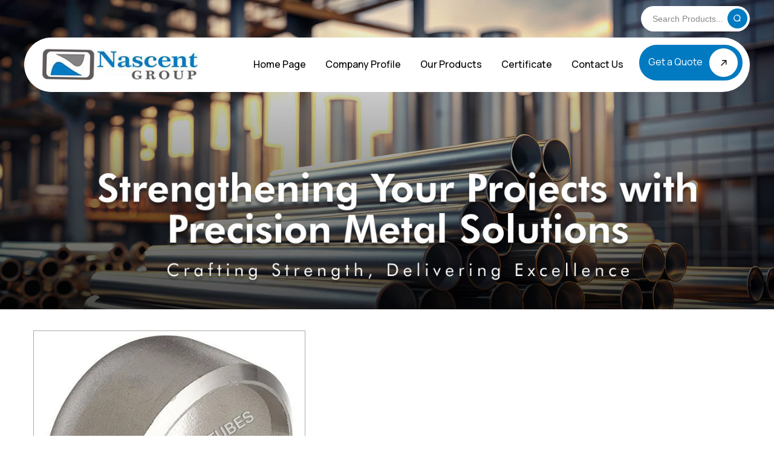

--- FILE ---
content_type: text/html
request_url: https://www.nascentpipe.com/stainless-steel-cap-fitting-347-4665817.html
body_size: 146513
content:



<!DOCTYPE html>




<html>
<head>

<style type="text/css">
h1 {
font-family: Verdana, Arial, Helvetica, sans-serif;
font-size: 18px;
font-weight: bold;
text-align:center;
text-decoration:none;
line-height:17px;
} 
</style>


<title>Buy Stainless Steel Cap Fitting 347 at Affordable Prices NASCENT</title>
<meta name="keywords" content="Buy Stainless Steel Cap Fitting 347 Online At Best Price in Mumbai">
<meta name="description" content="NASCENT's Stainless Steel Cap Fitting 347 is corrosion-resistant, accurate in dimensions, and can sustain high pressure and temperature loads. Available in sizes 1/2, 3/4, 1, 2, and 3, this fitting is perfect for paper and pulp companies, high-pressure applications, oil and gas industry, chemical refinery, and pipeline. Choose NASCENT for the best price on this ASTM A403 and ASME SA403 standard fitting.">

<meta http-equiv="Content-Type" content="text/html; charset=UTF-8">
<!-- scr_pg_css style tag start --><style id="scr_pg_css" type="text/css">

ul.tab li a:visited { border-right: 1px #d0d0d0 solid; color: #000000; float: left; font-family: Verdana, Arial, Geneva, sans-serif; font-weight: bold; height: auto; outline: none; padding: 10px 20px 10px 20px; text-align: center; text-decoration: none; width: auto; }
ul.tab li a:link { border-right: 1px #d0d0d0 solid; color: #000000; float: left; font-family: Verdana, Arial, Geneva, sans-serif; font-weight: bold; height: auto; outline: none; padding: 10px 20px 10px 20px; text-align: center; text-decoration: none; width: auto; }
ul.tab li a:hover { background-color: #cfcfcf; }
ul.tab li { float: left; height: auto; width: auto; }
ul.tab { float: left; height: auto; list-style-type: none; margin: 0px; padding: 0px; width: 100%; }
ul { margin: 0px; padding: 0px; }
tr { margin: 0px; padding: 0px; }
td { margin: 0px; padding: 0px; }
table { margin: 0px; padding: 0px; }
p { line-height: 24px; margin: 6px 0; padding: 0px; text-align: justify; }
ol { margin: 0px; padding: 0px; }
li { margin: 0px; padding: 0px; text-align: left; }
input { margin: 0px; padding: 0px; }
img { border: 0px; margin: 0px; padding: 0px; }
html>body .pro_next_prod_main_container { float: right; left: 498px; position: absolute; width: 100%; }
h3 { font-family: "Lexend Deca", sans-serif; }
h2 { font-family: "Lexend Deca", sans-serif; }
h1 { color: #000; font-size: 24px; font-weight: bold; margin: 0px; padding: 10px 0; text-align: center; }
form { margin: 0px; padding: 0px; }
div { margin: 0px; padding: 0px; }
body { color: #000; font-family: "Manrope", sans-serif; font-size: 16px; font-style: normal; margin: 0px; padding: 0px; }
b { margin: 0px; padding: 0px; }
a:hover { -moz-transition: all 0.25s ease-in-out; -o-transition: all 0.25s ease-in-out; -webkit-transition: all 0.25s ease-in-out; transition: all 0.25s ease-in-out; }
a.showroom_table_link:visited { color: #333; font-weight: normal; text-decoration: none; }
a.showroom_table_link:link { color: #333; font-weight: normal; text-decoration: none; }
a.showroom_table_link:hover { color: #333; font-weight: normal; text-decoration: underline; }
a.showroom_table_link:active { color: #333; font-weight: normal; text-decoration: none; }
a .callto_action_buttons:hover { -moz-transition: all 0.25s ease-in-out; -o-transition: all 0.25s ease-in-out; -webkit-transition: all 0.25s ease-in-out; background: #e4e4e4; text-decoration: none; transition: all 0.25s ease-in-out; }
a .callto_action_buttons { -moz-transition: all 0.25s ease-in-out; -o-transition: all 0.25s ease-in-out; -webkit-transition: all 0.25s ease-in-out; background: transparent; border: 1px solid #e4e4e4; border-radius: 10px; color: #000; display: block; font-size: 16px; font-weight: 400; margin: 0 6px; padding: 12px 6px; text-align: center; text-decoration: none; transition: all 0.25s ease-in-out; }
a { -moz-transition: all 0.25s ease-in-out; -o-transition: all 0.25s ease-in-out; -webkit-transition: all 0.25s ease-in-out; text-decoration: none; transition: all 0.25s ease-in-out; }
[dir='rtl'] .slick-prev:before { content: ''; }
[dir='rtl'] .slick-prev { left: auto; right: -25px; }
[dir='rtl'] .slick-next:before { content: ''; }
[dir='rtl'] .slick-next { left: -25px; right: auto; }
@import url('https://fonts.googleapis.com/css2?family=Manrope:wght@300;400;500;600;700;800&family=Lexend+Deca:wght@300;400;500;600;700;800&display=swap'); html { margin: 0px; padding: 0px; }
.zoomin_product span img { max-height: 500px !important; }
.zoomin_product span { top: 100px !important; }
.whatsapp_phone { bottom: 100px; left: 10px; position: fixed; z-index: 99; }
.vision_name p:before { background: #017ac1; content: ""; height: 2px; left: 0; position: absolute; top: 12px; width: 49px; }
.vision_name p { color: #017ac1; font-size: 16px; font-weight: 700; line-height: 22px; margin: 0 0 10px; padding: 0 0 0 59px; position: relative; text-align: left; text-transform: uppercase; }
.vision_name h2 { color: #000; font-size: 53px; font-weight: 500; line-height: 54px; margin: 0 0 25px 190px; padding: 0; text-align: left; }
.vision_name { line-height: 24px; margin: 0 0 15px; }
.vision_img2 img { max-width: 100%; }
.vision_img2 { float: left; margin: 0 3% 0 2%; width: 40%; }
.vision_img img { margin: -120px 0 0; max-width: 100%; }
.vision_img { float: left; width: 15%; }
.vision_area { color: #000; font-weight: 400; line-height: 21px; }
.view_all_pro a:hover { color: #017ac1; text-decoration: none; }
.view_all_pro a { color: #000; text-decoration: underline; }
.view_all_pro { color: #000; font-weight: normal; margin: 10px 0px 10px 0px; padding: 0px; text-align: right; }
.view_all2 a:hover { color: #017ac1; }
.view_all2 a { color: #fff; display: block; }
.view_all2 { padding: 8px 0; }
.viewAll img { margin: 0 0 0 5px; vertical-align: middle; }
.viewAll a:hover { color: #000; }
.viewAll a { color: #017ac1; }
.viewAll { float: right; font-size: 16px; font-weight: 700; line-height: 20px; margin: 15px 0 0; text-align: center; text-transform: uppercase; }
.txt { font-weight: normal; text-align: justify; }
.trade_lead_main_con { background-color: #; margin: 0px auto; margin-top: 5px; overflow: hidden; padding: 20px 10px 20px 15px; }
.top_links_bg { background-position: top left; background-repeat: repeat-x; }
.title { color: #000; font-weight: bold; padding: 10px 0px 10px 0px; }
.test_new { display: none; visibility: hidden; }
.terms-footer-section .terms-section-area { align-items: center; display: flex; justify-content: space-between; width: 100%; }
.terms-footer-section .terms-section .terms-condition { color: #000; display: block; line-height: 22px; margin: 0 0 5px 0; width: 100%; }
.terms-footer-section .terms-section { color: #333; float: left; font-size: 13px; margin: 0 0 0 20px; width: 100%; }
.terms-footer-section .logo-section { float: left; width: auto; }
.terms-footer-section { display: block; margin: 0; padding: 20px 0; width: 100%; }
.template-container { margin: 0 auto; max-width: 1500px; padding: 0 1.25rem; }
.submit_form:hover { -moz-transition: all 0.25s ease-in-out; -o-transition: all 0.25s ease-in-out; -webkit-transition: all 0.25s ease-in-out; background: #000; transition: all 0.25s ease-in-out; }
.submit_form { -moz-transition: all 0.25s ease-in-out; -o-transition: all 0.25s ease-in-out; -webkit-transition: all 0.25s ease-in-out; background: #017ac1; border: 0px solid #757575; border-radius: 0px; color: #fff; cursor: pointer; display: block; font-family: "Manrope", sans-serif; font-size: 16px; font-weight: 600; margin: 10px 0 0; padding: 14px 0; transition: all 0.25s ease-in-out; width: 130px; }
.static_categ img:hover { transform: scale(1.02); }
.static_categ img { border-radius: 28px; margin: 0 0.4%; max-width: 15.6%; transition: all 0.7s ease 0s; width: 15.4%; }
.static_categ { text-align: center; }
.social_text { color: #fff; font-size: 14px; font-weight: bold; padding-left: 5px; padding-right: 5px; text-align: right; }
.social_network { text-align: right; }
.social_icons_top { float: right; }
.social_icons img:hover { -moz-transition: all 0.25s ease-in-out; -o-transition: all 0.25s ease-in-out; -webkit-transition: all 0.25s ease-in-out; opacity: 1; transition: all 0.25s ease-in-out; }
.social_icons img { -moz-transition: all 0.25s ease-in-out; -o-transition: all 0.25s ease-in-out; -webkit-transition: all 0.25s ease-in-out; opacity: 0.8; transition: all 0.25s ease-in-out; }
.social_icons { display: inline-table; text-align: left; }
.small_para { padding: 60px 0 0; }
.slick-track { margin: 0 auto; width: 90%; }
.slick-prev:hover:before { opacity: 1; }
.slick-prev:hover { background: transparent; color: transparent; outline: none; }
.slick-prev:focus:before { opacity: 1; }
.slick-prev:focus { background: transparent; color: transparent; outline: none; }
.slick-prev:before { -moz-osx-font-smoothing: grayscale; -webkit-font-smoothing: antialiased; color: white; content: ''; font-family: 'slick'; font-size: 20px; line-height: 1; opacity: .75; }
.slick-prev.slick-disabled:before { opacity: .25; }
.slick-prev { background: transparent; border: none; color: transparent; cursor: pointer; display: none !important; font-size: 0; height: 20px; left: -25px; line-height: 0; outline: none; padding: 0; position: absolute; top: 50%; transform: translate(0, -50%); width: 20px; }
.slick-next:hover:before { opacity: 1; }
.slick-next:hover { background: transparent; color: transparent; outline: none; }
.slick-next:focus:before { opacity: 1; }
.slick-next:focus { background: transparent; color: transparent; outline: none; }
.slick-next:before { -moz-osx-font-smoothing: grayscale; -webkit-font-smoothing: antialiased; color: white; content: ''; font-family: 'slick'; font-size: 20px; line-height: 1; opacity: .75; }
.slick-next.slick-disabled:before { opacity: .25; }
.slick-next { background: transparent; border: none; color: transparent; cursor: pointer; display: none !important; font-size: 0; height: 20px; line-height: 0; outline: none; padding: 0; position: absolute; right: -25px; top: 50%; transform: translate(0, -50%); width: 20px; }
.slick-dotted.slick-slider { margin-bottom: 0px; }
.slick-dots li.slick-active button:before { color: black; opacity: .75; }
.slick-dots li button:hover:before { opacity: 1; }
.slick-dots li button:hover { background: #fff; outline: none; }
.slick-dots li button:focus:before { opacity: 1; }
.slick-dots li button:focus { background: #fff; outline: none; }
.slick-dots li button:before { -moz-osx-font-smoothing: grayscale; -webkit-font-smoothing: antialiased; color: black; content: ''; font-family: 'slick'; font-size: 6px; height: 20px; left: 0; line-height: 20px; opacity: .25; position: absolute; text-align: center; top: 0; width: 20px; }
.slick-dots li button { background: transparent; border: 1px solid #fff; border-radius: 10px; color: transparent; cursor: pointer; display: block; font-size: 0; height: 3px; line-height: 0; outline: none; padding: 2px 4px; width: 15px; }
.slick-dots li { cursor: pointer; display: inline-block; height: 3px; margin: 0 5px; padding: 0; position: relative; width: 15px; }
.slick-dots { bottom: 20px; display: block; list-style: none; margin: 0; padding: 0; position: absolute; right: 25px; text-align: center; width: 100%; z-index: 9; }
.showroom_tr_bg { background: #FFF; padding: 6px; }
.showroom_tablebg { background: none; padding: 6px; }
.showroom_tablebackground { background-color: #2f91d8; padding: 6px; }
.showroom_sub_heading { background-color: #2f91d8; color: #FFF; font-weight: bold; }
.showroom_main_text a { color: #333; }
.showroom_main_text { align: justify; padding-left: 10px; padding-right: 10px; }
.showcase ul { list-style-type: none; }
.showcase li { list-style-type: none; margin: 3px 0; text-align: center; }
.showcase img { max-width: 90%; }
.showcase { color: #fff; float: left; font-size: 10px; margin: 75px 3% 0; text-align: center; width: 17%; }
.send_inq_btn { margin: 0px; padding: 0px 0px 0px 0px; text-align: left; }
.send_email_image { background-image: url(https://tiimg.tistatic.com/catalogs/template162050/send_email.gif); background-position: top center; background-repeat: no-repeat; display: none; float: left; height: 32px; padding-left: 40px; width: 32px; }
.sendInquary a:hover { color: #000; }
.sendInquary a { color: #017ac1; }
.sendInquary { font-size: 16px; font-weight: 600; text-align: left; }
.search_main { float: right; }
.search_btn:hover { background: #000; }
.search_btn { background: #017ac1; border-radius: 50%; float: right; padding: 10px; }
.scrollToTop:hover { text-decoration: none; }
.scrollToTop { background: url('https://tiimg.tistatic.com/catalogs/template162050/up.png') no-repeat 0px 20px; bottom: 100px; color: #82735a; display: none; font-size: 0px; font-weight: bold; height: 130px; padding: 0px 40px 0px 0px; position: fixed; right: 0px; text-align: center; text-decoration: none; z-index: 99; }
.rotate_imgtxt a:hover { color: #000000; text-decoration: none; }
.rotate_imgtxt a { color: #000000; text-decoration: none; }
.rotate_imgtxt { color: #000000; font-size: 14px; text-align: center; text-decoration: none; }
.right_bg { background: none; padding: 6px; }
.read_more1 a:hover { color: #000; }
.read_more1 a { color: #017ac1; text-decoration: none; }
.read_more1 { font-size: 16px; font-weight: 700; line-height: 21px; margin: 20px 0 0; text-align: center; }
.read_more img { margin: 0 0 0 8px; vertical-align: middle; }
.read_more a:hover { background: #99c6e1; color: #000; }
.read_more a { background: #017ac1; border-radius: 30px; color: #fff; display: block; padding: 6px 8px 6px 20px; text-decoration: none; }
.read_more { float: left; font-size: 16px; font-weight: 400; margin: 20px 0 0; text-align: center; }
.punchline { color: #fff; display: none; font-size: 12px; font-style: italic; padding: 5px; text-align: left; }
.product_big_img_container { padding: 5px; text-align: center; width: 500px; }
.prod_tablebg { background: none; padding: 6px; }
.prod_row_con { float: none; margin: 0px; overflow: hidden; padding: 0px; }
.prod_num { padding: 6px 0px 6px 0px; text-align: center; }
.prod_mainhead { float: left; margin: 0px; overflow: hidden; padding: 0px 0px 10px 0px; width: 100%; }
.prod_main_con { background-color: #fff; color: #000; float: none; margin: 0px; padding: 0px 10px; }
.prod_img_cont:hover { background-color: #017ac1; color: #fff; float: left; margin: 0px; padding: 4px; width: 22%; }
.prod_img_cont { -moz-border-radius-topleft: 10px; -moz-border-radius-topright: 10px; -webkit-border-top-left-radius: 10px; -webkit-border-top-right-radius: 10px; background-color: #ececec; border-top-left-radius: 10px; border-top-right-radius: 10px; color: #000000; display: block; float: left; margin: 0px; padding: 4px; width: 22%; }
.prod_img { background-color: #ececec; margin: 0px; padding: 0px; text-align: center; }
.prod_description { color: #3c434a; font-weight: normal !important; margin: 0px; padding: 6px 0px 6px 0px; text-align: justify; }
.prod_descr_matter { color: #000000; display: !important; font-weight: normal; margin: 0px; padding: 0px 0px 15px 0px; text-align: justify; }
.prod_descr_cont { float: right; margin: 0px 0px 0px 0px; padding: 0px; width: 74%; }
.prod_cont { -moz-border-radius-topleft: 10px; -moz-border-radius-topright: 10px; -moz-box-shadow: 0px 0px 5px rgba(50, 50, 50, 0.23); -webkit-border-top-left-radius: 10px; -webkit-border-top-right-radius: 10px; -webkit-box-shadow: 0px 0px 5px rgba(50, 50, 50, 0.23); background-color: #fff; border-top-left-radius: 10px; border-top-right-radius: 10px; box-shadow: 0px 0px 5px rgba(50, 50, 50, 0.23); float: right; margin: 0px 0px 20px 0px; overflow: hidden; padding: 10px 6px 10px 6px; width: 100%; }
.prod_cat_name a:hover { color: #000; font-weight: bold; text-decoration: none; }
.prod_cat_name a { color: #017ac1; font-weight: bold; text-decoration: none; }
.prod_cat_name { background-color: #fff; border-bottom: 1px solid #017ac1; color: #017ac1; font-size: 18px; font-weight: normal; margin: 0px; padding: 6px 0px 6px 6px; text-align: left; }
.prod_cat_descr { color: #161614 !important; margin: 0px; padding: 6px 10px 6px 0px; text-align: justify; }
.pro_title { color: #ae1905; font-weight: bold; margin: 0px 0px 0px 0px; padding: 0px 0px 10px 0px; text-align: left; }
.pro_next_prod_main_container { float: right; margin-right: -490%; width: 100%; }
.pro_link_cont_alt ul { float: left; line-height: 18px; list-style-type: none; margin: 0px 0px 0px 0px; padding: 6px 0px 6px 0px; text-align: left; width: 235px; }
.pro_link_cont_alt li a:hover { color: #017ac1; margin: 0px; padding: 0px 0px 0px 0px; text-decoration: underline; }
.pro_link_cont_alt li a { color: #000000; margin: 0px; padding: 0px 0px 0px 0px; text-decoration: none; }
.pro_link_cont_alt li { color: #000000; font-weight: normal; list-style-image: url(https://tiimg.tistatic.com/catalogs/template162050/cate-icon.png); list-style-type: none; margin: 0px 0px 0px 17px; padding: 0px; text-align: left; }
.pro_link_cont_alt { border-bottom: 1px dotted #dadada; float: none; margin: 0px; overflow: hidden; padding: 0px; width: 100%; }
.pro_link_cont ul { float: left; line-height: 18px; list-style-type: none; margin: 0px 0px 0px 0px; padding: 6px 0px 6px 0px; text-align: left; width: 235px; }
.pro_link_cont li a:hover { color: #017ac1; margin: 0px; padding: 0px 0px 0px 0px; text-decoration: underline; }
.pro_link_cont li a { color: #000000; margin: 0px; padding: 0px 0px 0px 0px; text-decoration: none; }
.pro_link_cont li { color: #000000; font-weight: normal; list-style-image: url(https://tiimg.tistatic.com/catalogs/template162050/cate-icon.png); list-style-type: none; margin: 0px 0px 0px 17px; padding: 0px; text-align: left; }
.pro_link_cont { border-bottom: 1px dotted #dadada; float: none; margin: 0px 0px 0px 0px; overflow: hidden; padding: 0px 0px 0px 0px; width: 100%; }
.pro_link a:hover { color: #025885; text-decoration: none; }
.pro_link a { color: #025885; text-decoration: underline; }
.pro_link { color: #025885; margin: 0px; padding: 4px 0px 4px 0px; text-align: left; }
.pro_inquiry_btn a:hover { -moz-border-radius: 5px; -webkit-border-radius: 5px; background: url(https://tiimg.tistatic.com/catalogs/template162050/enquiry_bg_hover.jpg) top left repeat-x; border-radius: 5px; color: #FFFFFF; font: bold 14px Arial, Helvetica, sans-serif; margin: 0px; padding: 8px 15px 8px 15px; text-align: center; text-decoration: none; }
.pro_inquiry_btn a { -moz-border-radius: 3px; -webkit-border-radius: 3px; background: url(https://tiimg.tistatic.com/catalogs/template162050/enquiry_bg.jpg) top left repeat-x; border-radius: 3px; color: #FFFFFF; display: block; float: right; font: bold 14px Arial, Helvetica, sans-serif; margin: 0px; padding: 8px 15px 8px 15px; text-align: center; text-decoration: none; }
.pro_inquiry_btn { -moz-border-radius: 5px; -webkit-border-radius: 5px; border-radius: 5px; color: #FFF; font-weight: bold; margin: 0px auto; overflow: hidden; padding: 0px; text-align: center; text-decoration: none; width: 118px; }
.pro_description_container { border-bottom: 0px solid #017ac1; border-top: 1px solid #017ac1; color: #000; margin: 0px; padding: 6px; text-align: justify; }
.pro_code_con { border-bottom: 0px solid #017ac1; color: #000; float: left; height: 100%; margin: 10px 0px 0px 0px; overflow: hidden; padding: 6px 0px 6px 0px; text-align: center; width: 100%; }
.proName a:hover { color: #017ac1; }
.proName a { color: #000; text-decoration: none; }
.proName { font-size: 17px; font-weight: 700; height: 45px; line-height: 26px; margin: 15px 0; text-align: left; }
.previous_container { padding: 5px; text-align: center; vertical-align: middle; }
.previous a:hover { background: #000; color: #fff; display: block; padding: 10px; text-decoration: none; }
.previous a { background: #017ac1; color: #fff; display: block; padding: 10px; text-decoration: none; }
.previous { border: 0px solid #e28300; color: #fff; float: right; line-height: 22px; margin: 0px 0px 0px 0px; padding: 0px; text-align: center; }
.para_txt_matter ul { margin: 0 0 0 20px; }
.para_txt_matter li { text-align: left; }
.para_txt_matter h3 { color: #000; font-size: 24px; font-weight: 500; line-height: 25px; margin: 0 0 10px; padding: 0; }
.para_txt_matter { float: right; width: 83%; }
.para_txt p:before { background: #017ac1; content: ""; height: 2px; left: 0; position: absolute; top: 12px; width: 49px; }
.para_txt p { color: #017ac1; font-size: 16px; font-weight: 700; line-height: 22px; margin: 0 0 10px; padding: 0 0 0 59px; position: relative; text-align: left; text-transform: uppercase; }
.para_txt h2 { color: #000; font-size: 46px; font-weight: 500; line-height: 50px; margin: 0 0 25px; padding: 0; text-align: left; }
.para_txt .para_txt { line-height: 24px; margin: 0 0 15px; }
.para_right { float: right; padding: 30px 0 0; width: 47%; }
.para_panel { background: url(https://tiimg.tistatic.com/catalogs/template162050/scale-border.png) top left repeat-x; padding: 110px 20px 50px; }
.para_img img { max-width: 100%; }
.para_img { float: left; width: 49%; }
.para_icon img { max-width: 100%; }
.para_icon { float: left; width: 13%; }
.para_box { color: #000; font-weight: 400; line-height: 24px; padding: 14px 0; }
.para { background-color: #e1e1e1; clear: both; height: auto; width: 100%; }
.outline a { outline: 0; }
.ourProductsTag a:hover { color: #ffffff; text-decoration: underline; }
.ourProductsTag a { color: #ffffff; text-decoration: none; }
.ourProductsTag { color: #ffffff; font-size: 11px; font-weight: normal; padding: 8px 0; text-decoration: none; }
.ourProducts a:hover { color: #ffff00; text-decoration: none; }
.ourProducts a { color: #ffff00; text-decoration: none; }
.ourProducts { color: #ffff00; font-size: 14px; font-weight: bold; line-height: 29px; text-decoration: none; }
.otp_verification_code .otp_box { background: #FFFDF8; border: 1px solid rgba(0,0,0,0.4); border-radius: 4px; display: block; height: 30px; line-height: 30px; margin: 0 auto 5px; outline: none; padding: 0px; text-align: center; width: 50%; }
.otp_verification_code { font-size: 14px; padding: 0 0 10px; text-align: center; }
.otp_title { font-size: 20px; font-weight: 600; margin-bottom: 10px; text-align: center; }
.otp_thank_section h4 { font-size: 25px; font-weight: bold; line-height: 30px; margin: 0; padding: 0 0 10px; }
.otp_thank_section { background: rgba(255,255,255,0.8); clear: both; font-size: 20px; line-height: 25px; margin: 0 auto; padding: 40px; text-align: center; }
.otp_text { line-height: 22px; text-align: center; }
.otp_form_section .otp_submit:hover { background: #1a357a; color: #fff; transition: all 0.25s ease-in-out; }
.otp_form_section .otp_submit { background: #19316f; border: 0px solid #595959; border-radius: 0px; color: #fff; cursor: pointer; display: block; float: none; font-family: "Manrope", sans-serif; font-size: 15px; font-weight: bold; line-height: 20px; margin: 5px auto 0; padding: 12px 0px; text-align: center; text-transform: uppercase; transition: all 0.25s ease-in-out; width: 200px; }
.otp_form_section .mcResendOtp { color: #ff0000; cursor: pointer; }
.otp_form_section { background: rgba(255,255,255,0.8); clear: both; padding: 40px; text-align: center; }
.otp_Resend_Section { display: flex; font-size: 14px; justify-content: space-between; line-height: 18px; padding: 10px 0; }
.other_product_cel_num_3_container { float: left; height: 185px; margin: 0px; padding: 6px 0px 6px 0px; text-align: center; width: 32%; }
.other_product_cel_num_2_container { border-right: 1px solid #017ac1; float: left; height: 185px; margin: 0px; padding: 6px 0px 6px 0px; text-align: center; width: 32%; }
.other_product_cel_num_1_container { border-right: 1px solid #017ac1; float: left; height: 185px; margin: 0px; padding: 6px 0px 6px 0px; text-align: center; width: 32%; }
.other_prod_mainhead { background-color: #ffffff; color: #000000; padding: 5px 0px 5px 0px; text-align: center; }
.other_prod_main_con { background-color: #fff; border: 1px solid none; float: right; height: 100%; margin: 0px; overflow: hidden; padding: 0px 0px 0px 0px; position: relative; width: 74%; }
.other_prod_img { -moz-box-shadow: 3px 3px 4px rgba(0, 2, 0, 0.36); -webkit-box-shadow: 3px 3px 4px rgba(0, 2, 0, 0.36); border: 0px solid #017ac1; box-shadow: 3px 3px 4px rgba(0, 2, 0, 0.36); height: 110px; margin: 0px; width: 120px; }
.other_prod_cont { background-color: #fff; float: left; margin: 10px 0px 10px 10px; overflow: hidden; padding: 0px 0px 6px 0px; width: 97%; }
.other_pro_prod_main_con { background-color: #fff; border: 1px solid #017ac1; height: 100%; margin: 0px; overflow: hidden; padding: 0px; text-align: center; }
.other_pro_head3 a { color: #000000; text-decoration: none; }
.other_pro_head3 { padding: 5px 0px 5px 0px; text-align: center; }
.other_pro_head2 a { color: #000000; text-decoration: none; }
.other_pro_head2 { padding: 5px 0px 5px 0px; text-align: center; }
.other_pro_head1 a { color: #000000; text-decoration: none; }
.other_pro_head1 { color: #000000; padding: 5px 0px 5px 0px; text-align: center; }
.other_pro_con { float: none; font-weight: bold; margin: 0px 0px 10px 0px; padding: 0px; text-align: center; }
.offline { background: rgba(255,255,255,0.5) !important; }
.next_container { margin: 0px; overflow: hidden; padding: 5px; }
.next_and_big_img_container { float: right; margin-left: 2px; margin-right: -57%; position: relative; width: 55%; }
.next a:hover { background: #000; color: #fff; padding: 10px; text-decoration: none; }
.next a { background: #017ac1; color: #fff; display: block; padding: 10px; text-decoration: none; }
.next { border: 0px solid #e28300; color: #fff; float: left; line-height: 22px; margin: 25px 0px 0px 0px; padding: 0px; text-align: center; }
.more a:hover { -moz-border-radius: 5px; -webkit-border-radius: 5px; background: url(https://tiimg.tistatic.com/catalogs/template162050/enquiry_bg_hover.jpg) top left repeat-x; border-radius: 5px; color: #FFFFFF; font: bold 14px Arial, Helvetica, sans-serif; margin: 0px; padding: 8px 15px 8px 15px; text-align: center; text-decoration: none; }
.more a { -moz-border-radius: 3px; -webkit-border-radius: 3px; background: url(https://tiimg.tistatic.com/catalogs/template162050/enquiry_bg.jpg) top left repeat-x; border-radius: 3px; color: #FFFFFF; display: block; float: right; font: bold 14px Arial, Helvetica, sans-serif; margin: 0px; padding: 8px 15px 8px 15px; text-align: center; text-decoration: none; }
.more { color: #030100; float: right; line-height: 22px; margin: 10px 5px 0px 0px; padding: 0px; text-align: center; }
.matterPart { float: left; height: auto; margin: 12px 1%; width: 31.33%; }
.marquee_txt { color: #6d6c6c; font-size: 13px; font-weight: bold; padding: 5px; text-align: left; }
.main_pro_head3 { color: #000; padding: 5px 0px 5px 0px; text-align: center; }
.main_pro_head2 { color: #000; padding: 5px 0px 5px 0px; text-align: center; }
.main_pro_head1 { color: #000; padding: 5px 0px 5px 0px; text-align: center; width: 100%; }
.main_next_big_img_and_previous_container_cell3 { -moz-box-shadow: 1px 1px 20px 1px rgba(1, 1, 1, 0.1); -webkit-box-shadow: 1px 1px 20px 1px rgba(1, 1, 1, 0.1); background-color: #fff; background-repeat: no-repeat; border: 1px solid #eae9e9; box-shadow: 1px 1px 20px 1px rgba(1, 1, 1, 0.1); float: left; margin-bottom: 20px; width: 99%; }
.main_next_big_img_and_previous_container_cell2 { background-repeat: no-repeat; border-right: 1px solid none; float: left; width: 50%; }
.main_next_big_img_and_previous_container_cell1 { background-repeat: no-repeat; border-right: 1px solid none; float: left; width: 48%; }
.main_nav { clear: right; float: right; position: relative; }
.main_con { background-color: none; border: 0px solid #CCC; margin: 0px auto; padding: 0px 0px 0px 0px; }
.main { margin: 0 auto; max-width: 1500px; padding: 0 40px; }
.logo img { max-width: 100%; }
.logo { float: left; margin: 5px 0 0 15px; }
.linked:hover { color: #000000; font-weight: normal; text-decoration: none; }
.linked { color: #000000; font-weight: normal; text-decoration: underline; }
.left_menu { color: #ffffff; font-weight: normal; text-align: left; text-decoration: none; }
.left_bg { background: none; padding: 6px; }
.leads_row_loop_cont { float: none; margin: 0px; overflow: hidden; padding: 0px; }
.lead_text2 { color: #000; text-align: right; }
.lead_text1 { color: #000; text-align: justify; }
.lead_sub_text1 a:hover { color: #000; }
.lead_sub_text1 a { color: #000; }
.lead_sub_text1 { color: #000; text-align: left; }
.lead_main_txt_con { float: none; overflow: hidden; }
.lead_header_con { background-color: #; float: none; height: 100%; margin: 0px 0px 10px 0px; overflow: hidden; padding: 0px; }
.lead_head_left { float: left; margin: 0px; padding: 0px; width: 350px; }
.lead_date_con { float: right; margin: 0px; padding: 0px; width: 300px; }
.lead_col_cont { border-bottom: 1px solid #CCC; float: none; height: 100%; margin: 0px; margin-bottom: 15px; overflow: hidden; padding: 0px 0px 10px 0px; }
.latest_product_heading { border-bottom: 1px solid #c8c8c8; color: #000000; font-size: 18px; font-weight: normal; padding: 2px 0px 5px 0px; text-align: left; }
.lang_translator ul { margin: 0px; padding: 0px; }
.lang_translator dt { margin: 0px; padding: 0px; }
.lang_translator dl { margin: 0px; padding: 0px; }
.lang_translator dd { margin: 0px; padding: 0px; }
.lang_translator .flagvisibility { display: none; }
.lang_translator .dropdown dt a:hover { color: #000; }
.lang_translator .dropdown dt a:focus { color: #000; }
.lang_translator .dropdown dt a span img { margin: -2px 5px 0 5px; }
.lang_translator .dropdown dt a { display: block; margin: 0 auto; padding: 11px 5px 7px 12px; text-align: left; width: auto; }
.lang_translator .dropdown dd ul li a:hover { background-color: #eee; }
.lang_translator .dropdown dd ul li a img { border: none; margin-right: 5px; }
.lang_translator .dropdown dd ul li a { display: block; line-height: 20px; padding: 5px 5px 5px 5px; }
.lang_translator .dropdown dd ul { background: #fff; border: 0px solid #ddd; bottom: 36px; color: #000; display: none; list-style: none; min-width: 107px; position: absolute; width: auto; }
.lang_translator .dropdown dd { position: relative; z-index: 1000; }
.lang_translator .dropdown a:visited { color: #000; outline: none; text-decoration: none; }
.lang_translator .dropdown a:hover { color: #000; }
.lang_translator .dropdown a { color: #000; outline: none; text-decoration: none; }
.lang_translator { -moz-border-radius: 0; -webkit-border-radius: 0; background: url(https://tiimg.tistatic.com/catalogs/template162050/lang-arrow.png) no-repeat 140px 17px; border: 1px solid #ddd; border-radius: 0; font-size: 14px; font-weight: 300; height: 39px; margin: 0 0 0 6px; position: absolute; text-align: left; width: 160px; z-index: 999; }
.lang_main { float: right; height: 39px; margin: 0 20px 0 0; position: relative; width: auto; z-index: 999; }
.iso { color: #000000; font-size: 10px; text-align: left; }
.inner_text_area p { line-height: 22px; }
.inner_text_area { line-height: 24px; padding: 30px 15px; }
.inner-banner2 img { max-width: 100%; width: 100%; }
.inner-banner2 { text-align: center; }
.img_name { color: #2e2e2e; font-family: Verdana, Arial, Geneva, sans-serif; font-weight: bold; padding-left: 5px; text-align: left; }
.img_desc { color: #262626; font-family: Verdana, Arial, Geneva, sans-serif; font-size: 11px; padding: 5px; text-align: left; }
.imgAndzoom { text-align: center; }
.imagePart img:hover { transform: scale(1.1); }
.imagePart img { border-radius: 15px; margin: 0 0 -4px; transition: all .3s ease 0s; width: 100%; }
.imagePart { border: 1px solid #ddd; border-radius: 15px; overflow: hidden; text-align: center; }
.home_txt_area ul { margin: 10px 0 1px 15px; }
.home_txt_area p:before { background: #017ac1; content: ""; height: 2px; left: 0; position: absolute; top: 12px; width: 49px; }
.home_txt_area p { color: #017ac1; font-size: 16px; font-weight: 700; line-height: 22px; margin: 0 0 10px; padding: 0 0 0 59px; position: relative; text-align: left; text-transform: uppercase; }
.home_txt_area h2 { color: #fff; font-size: 44px; font-weight: 600; line-height: 50px; margin: 0 0 25px; padding: 0; text-align: left; }
.home_txt_area { color: #fff; float: left; font-weight: 400; line-height: 25px; width: 53%; }
.homeProducts { padding: 0 0 50px; text-align: center; }
.hilight { color: #ffffff; font-weight: normal; text-align: left; text-decoration: none; }
.heading { color: #000; font-size: 24px; font-weight: bold; margin: 0px; padding: 10px 0; text-align: center; }
.header_right { float: right; }
.header { box-sizing: border-box; padding: 0; position: absolute; transition: all 0.7s ease 0s; width: 100%; z-index: 99; }
.head_strip { padding: 10px 0; }
.head_link img { margin: 0 0 0 8px; vertical-align: middle; }
.head_link a:hover { background: #000; color: #fff; }
.head_link a { background: #017ac1; border-radius: 30px; color: #fff; display: block; padding: 6px 8px 6px 15px; text-decoration: none; }
.head_link { float: right; font-size: 16px; font-weight: 400; margin: 0 0 0 10px; text-align: center; }
.headInn { background: #fff; border-radius: 60px; padding: 12px; }
.google_map { text-align: center; }
.full_width { width: 98% !important; }
.form_title_txt h2 { color: #1e1e1e; font-size: 45px; font-weight: 500; line-height: 45px; margin: 0 0 10px; padding: 0; text-align: left; }
.form_title_txt { color: #000; font-size: 15px; font-weight: 400; line-height: 24px; margin: 0 0 20px; text-align: left; }
.form_section1 { font-family: "Manrope", sans-serif; font-size: 15px !important; height: 100px !important; }
.form_section { background: #fff; border: 0px solid #e6e6e6; box-sizing: border-box; color: #999; display: block; font-family: "Manrope", sans-serif; font-size: 15px; margin: 0; padding: 12px 12px; text-align: left; width: 100%; }
.form_panel { padding: 50px 20px; }
.form_left img { max-width: 100%; }
.form_left { float: right; margin: 0 0 -4px; text-align: right; width: 54%; }
.form_area_inn { float: left; padding: 40px 0; width: 43%; }
.form_area ul { list-style-type: none; margin: 0; padding: 0; }
.form_area li { box-sizing: border-box; float: left; margin: 6px 2% 6px 0; width: 48%; }
.form_area { background: #f6f6f6; border-radius: 20px; padding: 0 0 0 4%; text-align: center; }
.footer_strip ul { list-style-type: none; }
.footer_strip li a:hover { color: #017ac1; }
.footer_strip li a { color: #fff; display: block; }
.footer_strip li { color: #fff; margin: 0; padding: 8px 0; }
.footer_strip { float: left; width: 15%; }
.footer_right { float: right; width: 25%; }
.footer_pro ul ul li { display: none; }
.footer_pro ul { height: 147px; list-style-type: none; margin: -2px 0 0 !important; overflow: hidden; }
.footer_pro li a:hover { color: #017ac1; }
.footer_pro li a { color: #fff; display: block; }
.footer_pro li { color: #fff; padding: 8px 0; }
.footer_pro { float: right; width: 25%; }
.footer_links a:hover { color: #fff; text-decoration: underline; }
.footer_links a { color: #fff; text-decoration: none; }
.footer_links { color: #fff; font-weight: normal; padding: 5px; text-align: center; }
.footer_link:before { background: url(https://tiimg.tistatic.com/catalogs/template162050/shape-6.png) no-repeat; bottom: 0px; content: ''; height: 26px; left: -31px; position: absolute; width: 32px; }
.footer_link:after { background: url(https://tiimg.tistatic.com/catalogs/template162050/shape-7.png) no-repeat; bottom: 0px; content: ''; height: 24px; position: absolute; right: -34px; width: 35px; }
.footer_link img { margin: 0 8px 0 0; vertical-align: middle; }
.footer_link a { display: inline-table; float: none; }
.footer_link { background: #fff; border-radius: 20px 20px 0px 0px; margin: 40px auto 0; padding: 10px 0 5px; position: relative; text-align: center; width: 60%; }
.footer_key { float: left; width: 32%; }
.footer ul { list-style-type: none !important; }
.footer { background: #000 url(https://tiimg.tistatic.com/catalogs/template162050/footer-bg.png) top center no-repeat; background-size: cover; border-radius: 20px; margin: 0 15px; padding: 50px 3% 0; }
.fact_area img { margin: 0 2% 0 0; max-width: 47%; }
.fact_area { margin: 40px 0 0; }
.f2b { color: #333; font-weight: bold; }
.f2 { color: #333; }
.enquiry_btn a:hover { -moz-border-radius: 5px; -webkit-border-radius: 5px; background: url(https://tiimg.tistatic.com/catalogs/template162050/enquiry_bg_hover.jpg) top left repeat-x; border-radius: 5px; color: #FFFFFF; font: bold 14px Arial, Helvetica, sans-serif; margin: 0px; padding: 8px 15px 8px 15px; text-align: center; text-decoration: none; }
.enquiry_btn a { -moz-border-radius: 3px; -webkit-border-radius: 3px; background: url(https://tiimg.tistatic.com/catalogs/template162050/enquiry_bg.jpg) top left repeat-x; border-radius: 3px; color: #FFFFFF; display: block; font: bold 14px Arial, Helvetica, sans-serif; margin: 0px; padding: 8px 15px 8px 15px; text-align: center; text-decoration: none; }
.enquiry_btn { color: #FFFFFF; float: left; font-weight: bold; margin: 0px; text-align: center; }
.enlarge { color: #FF0000; font-weight: bold; text-align: center; }
.email { font-size: 0px !important; line-height: 0px !important; }
.default_title_txt p:before { background: #017ac1; content: ""; height: 2px; left: 0; position: absolute; top: 12px; width: 49px; }
.default_title_txt p:after { background: #017ac1; content: ""; height: 2px; position: absolute; right: 0; top: 12px; width: 49px; }
.default_title_txt p { color: #017ac1; display: table; font-size: 16px; font-weight: 700; line-height: 22px; margin: 0 auto 10px; padding: 0 60px; position: relative; text-align: center; text-transform: uppercase; }
.default_title_txt h2 { color: #000; font-size: 46px; font-weight: 500; line-height: 50px; margin: 0 0 25px; padding: 0 20%; text-align: center; }
.default_title_txt { line-height: 24px; margin: 0 0 30px; text-align: center; }
.default_title { color: #000; font-size: 40px; font-weight: 700; line-height: 45px; margin: 0 0 30px; text-align: center; }
.copyright_bg { background-color: #fff; }
.content_tablebg { background: none; padding: 6px; }
.content_panel { background: #040406; padding: 60px 20px 60px; }
.content_area { padding: 0 0 50px; }
.contact_detail:after { background: #017ac1; bottom: 0; content: ""; height: 1px; left: 0; position: absolute; width: 80px; }
.contact_detail { color: #fff; font-family: "Lexend Deca", sans-serif; font-size: 28px; font-weight: 500; margin: 0 0 20px; padding: 0 0 12px; position: relative; }
.contact img { vertical-align: middle; }
.contact a:hover { text-decoration: underline; }
.contact a { color: #fff; text-decoration: none; }
.contact { color: #fff; font-weight: normal; line-height: 23px; text-align: left; }
.company_vision h2 { color: #017ac1; font-size: 46px; font-weight: 700; line-height: 50px; margin: 0 0 5px; padding: 0; text-align: left; text-transform: uppercase; }
.company_vision h1 { color: #000; font-size: 18px; font-weight: 500; line-height: 28px; margin: 0; padding: 0; text-align: left; }
.company_vision { float: right; line-height: 28px; padding: 30px 0 0; width: 40%; }
.color1 { color: #000; }
.col3img { border: 0px; margin: 0px; padding: 0px; }
.co_name_small { color: #fff; display: none; font-size: 16px; margin: 0 0 20px; padding: 0 0 8px; }
.co_name { color: #ffffff; font-size: 20px; font-weight: bold; padding-left: 10px; text-align: left; }
.cmf_image { background-image: url(https://tiimg.tistatic.com/catalogs/template162050/call_me.gif); background-position: top center; background-repeat: no-repeat; display: none; float: left; height: 33px; padding-left: 40px; width: 33px; }
.close_image { background-image: url(https://tiimg.tistatic.com/catalogs/template162050/close_icon.png); background-repeat: no-repeat; float: left; height: 22px; left: -5px; position: absolute; top: -5px; width: 20px; }
.clearfix:before { clear: both; content: ""; display: table; }
.clearfix:after { clear: both; content: ""; display: table; }
.clear { clear: both; }
.chooseLanguageOption { top: -145px !important; }
.categ_txt p:before { background: #017ac1; content: ""; height: 2px; left: 0; position: absolute; top: 12px; width: 49px; }
.categ_txt p { color: #017ac1; font-size: 16px; font-weight: 700; line-height: 22px; margin: 0 0 10px; padding: 0 0 0 59px; position: relative; text-align: left; text-transform: uppercase; }
.categ_txt h2 { color: #fff; font-size: 44px; font-weight: 600; line-height: 50px; margin: 0 0 25px; padding: 0; text-align: left; }
.categ_txt { margin: 0 0 20px; width: 50%; }
.cate_row_con { float: none; height: 100%; margin: 0px 0px 0px 0px; overflow: hidden; padding: 4px 10px 0px 10px; }
.cate_prod_img_cont { float: left; margin: 0px; padding: 0px; }
.cate_prod_descr_cont { float: right; margin: 0px 0px 0px 10px; padding: 0px; width: 83%; }
.cate_prod_cont { background-color: transparent; border-bottom: 1px solid #ffffff; float: left; height: 100%; margin: 0px 0px 20px 0px; overflow: hidden; padding: 10px 6px 10px 6px; width: 98%; }
.cate_num { color: #000; padding: 6px 0px 6px 0px; text-align: center; }
.cate_main_con { background-color: #ffffff; border: 0px solid #CCC; margin: 0px auto; padding: 10px; width: 98%; }
.cate_img:hover { -moz-box-shadow: 0px 0px 5px rgba(50, 50, 50, 0.21); -webkit-box-shadow: 0px 0px 5px rgba(50, 50, 50, 0.21); background-color: #FFF; box-shadow: 0px 0px 5px rgba(50, 50, 50, 0.21); margin: 0px; padding: 4px; text-align: center; }
.cate_img { margin: 0px; padding: 4px; text-align: center; }
.cat_name_head a:hover { color: #000; font-size: 18px; font-weight: bold; text-decoration: none; }
.cat_name_head a { color: #017ac1; font-size: 18px; font-weight: bold; text-decoration: none; }
.cat_name_head { background-color: transparent; border-bottom: 1px solid #017ac1; color: #017ac1; font-size: 18px; font-weight: bold; margin: 0px 0px 10px 0px; padding: 6px 0px 6px 0px; text-align: left; }
.callto_action_buttons { float: left; width: 155px; }
.btnsArea { padding: 20px 0 10px; }
.border { border: 1px solid #df2014; }
.banner-area .banner .slick-list { display: block; overflow: hidden; width: 100%; }
.banner-area { display: block; margin: 0; overflow: hidden; padding: 0; text-align: center; width: 100%; }
.banner img { max-width: 100%; width: 100%; }
.banner { display: block; margin-bottom: 0; position: relative; width: 100%; }
.back_link a:hover { color: #017ac1; text-decoration: underline; }
.back_link a { color: #000 !important; text-decoration: none; }
.back_link { color: #000; margin: 0px; padding: 5px; text-align: center; }
.alt_send_inq_btn { margin: 0px; padding: 0px 0px 0px 0px; text-align: left; }
.alt_prod_num { padding: 6px 0px 6px 0px; text-align: center; }
.alt_prod_img_cont:hover { background-color: #017ac1; color: #fff; float: left; margin: 0px; padding: 4px; width: 22%; }
.alt_prod_img_cont { -moz-border-radius-topleft: 10px; -moz-border-radius-topright: 10px; -webkit-border-top-left-radius: 10px; -webkit-border-top-right-radius: 10px; background-color: #ececec; border-top-left-radius: 10px; border-top-right-radius: 10px; color: #000000; display: block; float: left; margin: 0px; padding: 4px; width: 22%; }
.alt_prod_img { margin: 0px; padding: 0px; text-align: center; }
.alt_prod_description { color: #3c434a; font-weight: normal !important; margin: 0px; padding: 6px 0px 6px 0px; text-align: justify; }
.alt_prod_descr_cont { float: right; margin: 0px 0px 0px 0px; padding: 0px; width: 74%; }
.alt_prod_cont { -moz-border-radius-topleft: 10px; -moz-border-radius-topright: 10px; -moz-box-shadow: 0px 0px 5px rgba(50, 50, 50, 0.23); -webkit-border-top-left-radius: 10px; -webkit-border-top-right-radius: 10px; -webkit-box-shadow: 0px 0px 5px rgba(50, 50, 50, 0.23); background-color: #fff; border-top-left-radius: 10px; border-top-right-radius: 10px; box-shadow: 0px 0px 5px rgba(50, 50, 50, 0.23); float: right; margin: 0px 0px 20px 0px; overflow: hidden; padding: 10px 6px 10px 6px; width: 100%; }
.alt_prod_cat_name a:hover { color: #000; font-size: 18px; font-weight: bold; text-decoration: none; }
.alt_prod_cat_name a { color: #017ac1; font-size: 18px; font-weight: bold; text-decoration: none; }
.alt_prod_cat_name { background-color: #fff; border-bottom: 1px solid #017ac1; color: #017ac1; font-size: 18px; font-weight: bold; margin: 0px; padding: 6px 0px 6px 6px; text-align: left; }
.alt_prod_cat_descr { color: #161614 !important; margin: 0px; padding: 6px 10px 6px 0px; text-align: justify; }
.alt_pro_link_cont_alt ul { float: left; line-height: 18px; list-style-type: none; margin: 0px 0px 0px 0px; padding: 6px 0px 6px 0px; text-align: left; width: 235px; }
.alt_pro_link_cont_alt li a:hover { color: #017ac1; margin: 0px; padding: 0px 0px 0px 0px; text-decoration: underline; }
.alt_pro_link_cont_alt li a { color: #000000; margin: 0px; padding: 0px 0px 0px 0px; text-decoration: none; }
.alt_pro_link_cont_alt li { color: #000000; font-weight: normal; list-style-image: url(https://tiimg.tistatic.com/catalogs/template162050/cate-icon.png); list-style-type: none; margin: 0px 0px 0px 17px; padding: 0px; text-align: left; }
.alt_pro_link_cont_alt { border-bottom: 1px dotted #dadada; float: none; margin: 0px 20px 0px 0px; overflow: hidden; padding: 0px; width: 100%; }
.alt_pro_link_cont ul { float: left; line-height: 18px; list-style-type: none; margin: 0px 0px 0px 0px; padding: 6px 0px 6px 0px; text-align: left; width: 235px; }
.alt_pro_link_cont li a:hover { color: #017ac1; margin: 0px; padding: 0px 0px 0px 0px; text-decoration: underline; }
.alt_pro_link_cont li a { color: #000000; margin: 0px; padding: 0px 0px 0px 0px; text-decoration: none; }
.alt_pro_link_cont li { color: #000000; font-weight: normal; list-style-image: url(https://tiimg.tistatic.com/catalogs/template162050/cate-icon.png); list-style-type: none; margin: 0px 0px 0px 17px; padding: 0px; text-align: left; }
.alt_pro_link_cont { border-bottom: 1px dotted #dadada; float: none; margin: 0px 0px 0px 0px; overflow: hidden; padding: 0px 0px 0px 0px; width: 100%; }
.alt_pro_link a:hover { color: #025885; text-decoration: none; }
.alt_pro_link a { color: #025885; text-decoration: underline; }
.alt_pro_link { color: #025885; margin: 0px; padding: 4px 0px 4px 0px; text-align: left; }
.alt_other_prod_main_con { background-color: #fff; border: 1px solid none; float: right; height: 100%; margin: 0px; overflow: hidden; padding: 0px 0px 0px 0px; position: relative; width: 74%; }
.alt_other_prod_cont { background-color: #fff; float: right; margin: 10px 0px 10px 0px; overflow: hidden; padding: 0px 0px 6px 0px; width: 97%; }
.alt_enquiry_btn a:hover { -moz-border-radius: 5px; -webkit-border-radius: 5px; background-color: #552c08; border-radius: 5px; color: #FFFFFF; margin: 0px; padding: 4px 12px 4px 12px; text-align: center; text-decoration: none; }
.alt_enquiry_btn a { -moz-border-radius: 5px; -webkit-border-radius: 5px; background-color: #d34507; border-radius: 5px; color: #FFFFFF; display: block; margin: 0px; padding: 4px 12px 4px 12px; text-align: center; text-decoration: none; }
.alt_enquiry_btn { color: #FFFFFF; float: left; font-weight: bold; margin: 0px; text-align: center; }
.alt_enlarge { color: #FF0000; font-weight: bold; text-align: center; }
.alt_cate_prod_img_cont { float: left; margin: 0px; padding: 0px; }
.alt_cate_prod_descr_cont { color: #FFFFFF; float: right; margin: 0px 0px 0px 10px; padding: 0px; width: 83%; }
.alt_cate_prod_cont { background-color: transparent; border-bottom: 1px solid #ffffff; float: right; height: 100%; margin: 0px 0px 20px 0px; overflow: hidden; padding: 10px 6px 10px 6px; width: 98%; }
.alt_cate_num { color: #000; padding: 6px 0px 6px 0px; text-align: center; }
.alt_cate_img:hover { -moz-box-shadow: 0px 0px 5px rgba(50, 50, 50, 0.21); -webkit-box-shadow: 0px 0px 5px rgba(50, 50, 50, 0.21); background-color: #FFF; box-shadow: 0px 0px 5px rgba(50, 50, 50, 0.21); margin: 0px; padding: 4px; text-align: center; }
.alt_cate_img { margin: 0px; padding: 4px; text-align: center; }
.alt_cat_name_head a:hover { color: #000; font-size: 18px; font-weight: bold; text-decoration: none; }
.alt_cat_name_head a { color: #017ac1; font-size: 18px; font-weight: bold; text-decoration: none; }
.alt_cat_name_head { background-color: transparent; border-bottom: 1px solid #017ac1; color: #017ac1; font-size: 18px; font-weight: bold; margin: 0px 0px 10px 0px; padding: 6px 0px 6px 0px; text-align: left; }
.add_icon { float: left; margin: 6px 15px 0 0; }
.add_box ul { float: left; width: auto; }
.add_box { float: left; width: 33%; }
.about_img img { max-width: 100%; }
.about_img { float: right; text-align: right; width: 43%; }
* html .prod_num { color: #000; padding: 6px 0px 6px 0px; text-align: center; }
* html .prod_descr_cont { float: right; margin: 0px 0px 0px 0px; padding: 0px; width: 74%; }
* html .prod_cat_descr { color: #161614; margin: 0px; padding: 6px 0px 6px 0px; text-align: justify; }
* html .pro_next_prod_main_container { float: right; left: 498px; position: absolute; width: 90%; }
* html .previous { background-color: #fb9100; border: 1px solid #e28300; color: #fff; float: none; left: 180px; margin: 0px; overflow: hidden; padding: 6px; position: absolute; top: 5px; }
* html .other_prod_main_con { background-color: #fff; float: right; height: auto; margin: 0px; overflow: hidden; padding: 0px 0px 0px 0px; width: 74%; }
* html .next_and_big_img_container { float: right; margin-left: 160px; margin-right: -950%; position: relative; width: 90%; }
* html .main_next_big_img_and_previous_container_cell3 { background-repeat: no-repeat; border: 5px solid #eae9e9; float: none; overflow: hidden; width: 98%; }
* html .main_next_big_img_and_previous_container_cell2 { border-right: 0px solid #CCC; float: left; width: 10%; }
* html .main_next_big_img_and_previous_container_cell1 { border-right: 0px solid #CCC; float: left; margin-left: 100px; width: 90%; }
* html .alt_other_prod_main_con { background-color: #fff; float: right; height: auto; margin: 0px 0px 0px 6px; overflow: hidden; padding: 0px 0px 0px 0px; width: 7474%; }
* html .alt_other_prod_cont { background-color: #fff; float: right; margin: 10px 5px 10px 0px; overflow: hidden; padding: 6px 6px 6px 6px; width: 97%; }
#topbar { background-image: url(https://tiimg.tistatic.com/catalogs/template162050/floating-bg.jpg); background-position: top; background-repeat: no-repeat; border: 1px solid #f4f4f4; color: #575757; font-family: Verdana, Arial, Geneva, sans-serif; font-size: 15px; font-weight: bold; height: 94px; margin: 0 auto; padding: 5px; position: absolute; width: 135px; }
#top_header { float: left; height: 20px; width: 100%; }
#send_mail_encap { float: none; margin: 16px 0px 0px 0px; text-align: center; width: 100%; }
#send_email_text:hover { -moz-box-shadow: 0px 0px 0px 1px rgba(0, 0, 0, 100); -webkit-box-shadow: 0px 0px 1px 1px rgba(0, 0, 0, 100); background: -moz-linear-gradient(top,  #e93030,  #872525); background-color: #872525; border-bottom: 1px solid #872525; border-left: 1px solid #872525; border-right: 1px solid #872525; border-top: 1px solid #ff3c3c; box-shadow: 0px 0px 0px 1px rgba(0, 0, 0, 100); filter: progidXImageTransform.Microsoft.gradient(startColorstr='#e93030', endColorstr='#872525'); }
#send_email_text a:visited { color: #ffffff; text-decoration: none; }
#send_email_text a:hover { color: #ffffff; text-decoration: none; }
#send_email_text a { color: #ffffff; font-family: Arial, Helvetica, sans-serif; font-size: 15px; font-weight: bold; letter-spacing: 0.1px; text-align: center; text-decoration: none; width: 130px; }
#send_email_text { -moz-border-radius: 15px; -moz-box-shadow: 0px 0px 0px 1px rgba(255, 255, 255, 100); -webkit-border-radius: 30px; -webkit-box-shadow: 0px 0px 1px 1px rgba(255, 255, 255, 100); background: -moz-linear-gradient(top,  #b23939,  #872525); background-color: #872525; border-bottom: 1px solid #762425; border-left: 1px solid #a63333; border-radius: 15px; border-right: 1px solid #a63333; border-top: 1px solid #cf6363; box-shadow: 0px 0px 0px 1px rgba(255, 255, 255, 100); filter: dropshadow(color=#000000, offx=1, offy=1); float: none; letter-spacing: -1px; margin: 0 auto; padding: 5px 0px 5px 0px; text-align: center; text-shadow: 1px 1px 1px #000000; width: 110px; }
#search { background: #fff; border-radius: 30px; box-sizing: border-box; float: right; margin: 0; padding: 4px; width: 180px; }
#sddm li a { color: #FFF; display: block; margin: 1px; padding: 4px 10px; text-align: center; text-decoration: none; }
#sddm li { float: left; font: bold 11px arial; list-style: none; margin: 0; padding: 0; }
#sddm div a:hover { -khtml-border-radius: 5px; -moz-border-radius: 5px; -webkit-border-radius: 5px; background: #466301; border-radius: 5px; color: #ffffff; }
#sddm div a { background: #fcfafa; color: #000000; display: block; font: 11px arial; margin: 0; padding: 5px 10px; position: relative; text-align: left; text-decoration: none; }
#sddm div { background: #e9e9e9; border: 1px solid  #222222; margin: 8px 0px 0px 0px; padding: 0; position: absolute; visibility: hidden; }
#sddm { float: left; margin: 0px; padding: 0px; z-index: 30; }
#main { float: left; height: auto; width: 100%; }
#cssmenu.align-right ul ul ul { margin-left: 0; margin-right: 100%; }
#cssmenu.align-right ul ul { text-align: right; }
#cssmenu.align-right li:hover> ul { left: auto; right: 0; }
#cssmenu.align-right> ul> li { float: right; }
#cssmenu.align-center ul ul { text-align: left; }
#cssmenu.align-center> ul> li { display: inline-block; float: none; }
#cssmenu.align-center> ul { font-size: 0; text-align: center; }
#cssmenu ul ul ul { margin-left: 100%; top: 0; }
#cssmenu ul ul li:last-child> a { border-bottom: 0; }
#cssmenu ul ul li:hover> a { background: #c7dfed; color: #000; }
#cssmenu ul ul li.last-item> a { border-bottom: 0; }
#cssmenu ul ul li.has-sub:hover> a:before { background: #000; content: ""; display: block; height: 2px; position: absolute; right: 6px; top: 22px; width: 10px; }
#cssmenu ul ul li.has-sub:hover> a:after { height: 0px; }
#cssmenu ul ul li.has-sub> a:before { background: #000; content: ""; display: block; height: 2px; position: absolute; right: 6px; top: 22px; width: 10px; }
#cssmenu ul ul li.has-sub> a:after { background: #000; content: ""; display: block; height: 10px; position: absolute; right: 10px; top: 18px; width: 2px; }
#cssmenu ul ul li a:hover { background: #c7dfed; color: #000; }
#cssmenu ul ul li a { background: #ecf8ff; border-bottom: 1px solid #c7dfed; color: #000; font-size: 14px; line-height: 19px; padding: 11px 23px; text-decoration: none; width: 200px; }
#cssmenu ul ul li { height: 0; }
#cssmenu ul ul { box-shadow: 0px 0px 10px 0px transparent; left: -9999px; position: absolute; z-index: 999999; }
#cssmenu ul li a { -moz-box-sizing: border-box; -webkit-box-sizing: border-box; border: 0; box-sizing: border-box; display: block; line-height: 1; list-style: none; margin: 0; padding: 0; position: relative; }
#cssmenu ul li { -moz-box-sizing: border-box; -webkit-box-sizing: border-box; border: 0; box-sizing: border-box; display: block; line-height: 1; list-style: none; margin: 0; padding: 0; position: relative; }
#cssmenu ul { -moz-box-sizing: border-box; -webkit-box-sizing: border-box; border: 0; box-sizing: border-box; display: block; line-height: 1; list-style: none; margin: 0; padding: 0; position: relative; }
#cssmenu li:hover> ul> li { height: auto; }
#cssmenu li:hover> ul { left: auto; }
#cssmenu> ul> li:hover> a { background: transparent; color: #017ac1; }
#cssmenu> ul> li.has-sub:hover> a:before { background: #017ac1; content: ""; display: block; height: 2px; position: absolute; right: 4px; top: 20px; width: 10px; }
#cssmenu> ul> li.has-sub:hover> a::after { height: 0px; }
#cssmenu> ul> li.has-sub> a::before { background: #000; content: ""; display: block; height: 2px; position: absolute; right: 4px; top: 20px; width: 10px; }
#cssmenu> ul> li.has-sub> a::after { background: #000; content: ""; display: block; height: 10px; position: absolute; right: 8px; top: 16px; width: 2px; }
#cssmenu> ul> li> a { color: #000; font-size: 16px; font-weight: 500; padding: 12px 16px; text-decoration: none; }
#cssmenu> ul> li { float: left; }
#cssmenu .submenu-button:before { background: #fff; }
#cssmenu .submenu-button:after { background: #fff; }
#cssmenu .submenu-button.submenu-opened:after { background: #000; }
#cssmenu .submenu-button.submenu-opened { background: #ffffff; }
#cssmenu #menu-button:before { background: #fff; }
#cssmenu #menu-button:after { border-bottom: 2px solid #fff; border-top: 2px solid #fff; }
#cssmenu #menu-button.menu-opened:before { background: #fff; }
#cssmenu #menu-button.menu-opened:after { background: #fff; }
#cssmenu #menu-button { -moz-box-sizing: border-box; -webkit-box-sizing: border-box; border: 0; box-sizing: border-box; color: #fff; display: none; line-height: 1; list-style: none; margin: 0; padding: 0; position: relative; }
#cssmenu { -moz-box-sizing: border-box; -webkit-box-sizing: border-box; background: transparent; border: 0; box-sizing: border-box; display: block; float: left; line-height: 1; list-style: none; margin: 12px 0 0; padding: 0; position: relative; z-index: 99; }
#contact_now { color: #000000; display: none; }
#cmf_text:hover { -moz-box-shadow: 0px 0px 0px 1px rgba(0, 0, 0, 100); -webkit-box-shadow: 0px 0px 1px 1px rgba(0, 0, 0, 100); background: -moz-linear-gradient(top,  #e93030,  #872525); background-color: #872525; border-bottom: 1px solid #872525; border-left: 1px solid #872525; border-right: 1px solid #872525; border-top: 1px solid #ff3c3c; box-shadow: 0px 0px 0px 1px rgba(0, 0, 0, 100); filter: progidXImageTransform.Microsoft.gradient(startColorstr='#e93030', endColorstr='#872525'); }
#cmf_text a:visited { color: #ffffff; text-decoration: none; }
#cmf_text a:hover { color: #ffffff; text-decoration: none; }
#cmf_text a { color: #ffffff; font-family: Arial, Helvetica, sans-serif; font-size: 15px; font-weight: bold; letter-spacing: 0.1px; text-align: center; text-decoration: none; width: 130px; }
#cmf_text { -moz-border-radius: 15px; -moz-box-shadow: 0px 0px 0px 1px rgba(255, 255, 255, 100); -webkit-border-radius: 30px; -webkit-box-shadow: 0px 0px 1px 1px rgba(255, 255, 255, 100); background: -moz-linear-gradient(top,  #b23939,  #872525); background-color: #872525; border-bottom: 1px solid #762425; border-left: 1px solid #a63333; border-radius: 15px; border-right: 1px solid #a63333; border-top: 1px solid #cf6363; box-shadow: 0px 0px 0px 1px rgba(255, 255, 255, 100); filter: dropshadow(color=#000000, offx=1, offy=1); float: none; letter-spacing: -1px; margin: 0 auto; padding: 5px 0px 5px 0px; text-align: center; text-shadow: 1px 1px 1px #000000; width: 110px; }
#cmf_encap { float: left; height: auto; padding-top: 5px; width: 100%; }
#bg { background-color: transparent; border: 0; color: #888; float: left; font-size: 14px; height: 34px; line-height: 34px; outline: none; padding-left: 15px; width: 70%; }</style><!-- scr_pg_css style tag end -->

<meta name="viewport" content="width=device-width,initial-scale=1.0" />
<link href="https://st.tistatic.com/ver9485/css/tradeindia/design2017/intlTelInput.css" rel="stylesheet" type="text/css">

<meta name="viewport" content="width=device-width,initial-scale=1.0" />
<link href="https://st.tistatic.com/ver9485/css/tradeindia/design2017/intlTelInput.css" rel="stylesheet" type="text/css">
<script type="text/javascript" src="https://st.tistatic.com/ver9485/js/mobile_site/search.js"></script>
 <script type="text/javascript" src="https://st.tistatic.com/ver9485/js/utils/jquery-ui/js/jquery_ui_main.js" defer></script>
<link href="https://st.tistatic.com/ver9485/bower_components/jquery-ui/themes/smoothness/jquery-ui.min.css" type="text/css" rel="stylesheet" media="all" />
<script src="https://st.tistatic.com/ver9485/js/catalog/slick.min.js" defer></script>
<link href="https://st.tistatic.com/ver9485/css/catalog/slick.css" rel="stylesheet" type="text/css">

<!-- Google Tag Manager -->
<script>(function(w,d,s,l,i){w[l]=w[l]||[];w[l].push({'gtm.start':
new Date().getTime(),event:'gtm.js'});var f=d.getElementsByTagName(s)[0],
j=d.createElement(s),dl=l!='dataLayer'?'&l='+l:'';j.async=true;j.src=
'https://www.googletagmanager.com/gtm.js?id='+i+dl;f.parentNode.insertBefore(j,f);
})(window,document,'script','dataLayer','GTM-MNG3HP82');</script>
<!-- End Google Tag Manager -->

<!-- Google tag END HERE (gtag.js) -->

<script>
/*! jQuery v1.7 jquery.com | jquery.org/license */
(function(a,b){function cA(a){return f.isWindow(a)?a:a.nodeType===9?a.defaultView||a.parentWindow:!1}function cx(a){if(!cm[a]){var b=c.body,d=f("<"+a+">").appendTo(b),e=d.css("display");d.remove();if(e==="none"||e===""){cn||(cn=c.createElement("iframe"),cn.frameBorder=cn.width=cn.height=0),b.appendChild(cn);if(!co||!cn.createElement)co=(cn.contentWindow||cn.contentDocument).document,co.write((c.compatMode==="CSS1Compat"?"<!doctype html>":"")+"<html><body>"),co.close();d=co.createElement(a),co.body.appendChild(d),e=f.css(d,"display"),b.removeChild(cn)}cm[a]=e}return cm[a]}function cw(a,b){var c={};f.each(cs.concat.apply([],cs.slice(0,b)),function(){c[this]=a});return c}function cv(){ct=b}function cu(){setTimeout(cv,0);return ct=f.now()}function cl(){try{return new a.ActiveXObject("Microsoft.XMLHTTP")}catch(b){}}function ck(){try{return new a.XMLHttpRequest}catch(b){}}function ce(a,c){a.dataFilter&&(c=a.dataFilter(c,a.dataType));var d=a.dataTypes,e={},g,h,i=d.length,j,k=d[0],l,m,n,o,p;for(g=1;g<i;g++){if(g===1)for(h in a.converters)typeof h=="string"&&(e[h.toLowerCase()]=a.converters[h]);l=k,k=d[g];if(k==="*")k=l;else if(l!=="*"&&l!==k){m=l+" "+k,n=e[m]||e["* "+k];if(!n){p=b;for(o in e){j=o.split(" ");if(j[0]===l||j[0]==="*"){p=e[j[1]+" "+k];if(p){o=e[o],o===!0?n=p:p===!0&&(n=o);break}}}}!n&&!p&&f.error("No conversion from "+m.replace(" "," to ")),n!==!0&&(c=n?n(c):p(o(c)))}}return c}function cd(a,c,d){var e=a.contents,f=a.dataTypes,g=a.responseFields,h,i,j,k;for(i in g)i in d&&(c[g[i]]=d[i]);while(f[0]==="*")f.shift(),h===b&&(h=a.mimeType||c.getResponseHeader("content-type"));if(h)for(i in e)if(e[i]&&e[i].test(h)){f.unshift(i);break}if(f[0]in d)j=f[0];else{for(i in d){if(!f[0]||a.converters[i+" "+f[0]]){j=i;break}k||(k=i)}j=j||k}if(j){j!==f[0]&&f.unshift(j);return d[j]}}function cc(a,b,c,d){if(f.isArray(b))f.each(b,function(b,e){c||bG.test(a)?d(a,e):cc(a+"["+(typeof e=="object"||f.isArray(e)?b:"")+"]",e,c,d)});else if(!c&&b!=null&&typeof b=="object")for(var e in b)cc(a+"["+e+"]",b[e],c,d);else d(a,b)}function cb(a,c){var d,e,g=f.ajaxSettings.flatOptions||{};for(d in c)c[d]!==b&&((g[d]?a:e||(e={}))[d]=c[d]);e&&f.extend(!0,a,e)}function ca(a,c,d,e,f,g){f=f||c.dataTypes[0],g=g||{},g[f]=!0;var h=a[f],i=0,j=h?h.length:0,k=a===bV,l;for(;i<j&&(k||!l);i++)l=h[i](c,d,e),typeof l=="string"&&(!k||g[l]?l=b:(c.dataTypes.unshift(l),l=ca(a,c,d,e,l,g)));(k||!l)&&!g["*"]&&(l=ca(a,c,d,e,"*",g));return l}function b_(a){return function(b,c){typeof b!="string"&&(c=b,b="*");if(f.isFunction(c)){var d=b.toLowerCase().split(bR),e=0,g=d.length,h,i,j;for(;e<g;e++)h=d[e],j=/^\+/.test(h),j&&(h=h.substr(1)||"*"),i=a[h]=a[h]||[],i[j?"unshift":"push"](c)}}}function bE(a,b,c){var d=b==="width"?a.offsetWidth:a.offsetHeight,e=b==="width"?bz:bA;if(d>0){c!=="border"&&f.each(e,function(){c||(d-=parseFloat(f.css(a,"padding"+this))||0),c==="margin"?d+=parseFloat(f.css(a,c+this))||0:d-=parseFloat(f.css(a,"border"+this+"Width"))||0});return d+"px"}d=bB(a,b,b);if(d<0||d==null)d=a.style[b]||0;d=parseFloat(d)||0,c&&f.each(e,function(){d+=parseFloat(f.css(a,"padding"+this))||0,c!=="padding"&&(d+=parseFloat(f.css(a,"border"+this+"Width"))||0),c==="margin"&&(d+=parseFloat(f.css(a,c+this))||0)});return d+"px"}function br(a,b){b.src?f.ajax({url:b.src,async:!1,dataType:"script"}):f.globalEval((b.text||b.textContent||b.innerHTML||"").replace(bi,"/*$0*/")),b.parentNode&&b.parentNode.removeChild(b)}function bq(a){var b=(a.nodeName||"").toLowerCase();b==="input"?bp(a):b!=="script"&&typeof a.getElementsByTagName!="undefined"&&f.grep(a.getElementsByTagName("input"),bp)}function bp(a){if(a.type==="checkbox"||a.type==="radio")a.defaultChecked=a.checked}function bo(a){return typeof a.getElementsByTagName!="undefined"?a.getElementsByTagName("*"):typeof a.querySelectorAll!="undefined"?a.querySelectorAll("*"):[]}function bn(a,b){var c;if(b.nodeType===1){b.clearAttributes&&b.clearAttributes(),b.mergeAttributes&&b.mergeAttributes(a),c=b.nodeName.toLowerCase();if(c==="object")b.outerHTML=a.outerHTML;else if(c!=="input"||a.type!=="checkbox"&&a.type!=="radio"){if(c==="option")b.selected=a.defaultSelected;else if(c==="input"||c==="textarea")b.defaultValue=a.defaultValue}else a.checked&&(b.defaultChecked=b.checked=a.checked),b.value!==a.value&&(b.value=a.value);b.removeAttribute(f.expando)}}function bm(a,b){if(b.nodeType===1&&!!f.hasData(a)){var c,d,e,g=f._data(a),h=f._data(b,g),i=g.events;if(i){delete h.handle,h.events={};for(c in i)for(d=0,e=i[c].length;d<e;d++)f.event.add(b,c+(i[c][d].namespace?".":"")+i[c][d].namespace,i[c][d],i[c][d].data)}h.data&&(h.data=f.extend({},h.data))}}function bl(a,b){return f.nodeName(a,"table")?a.getElementsByTagName("tbody")[0]||a.appendChild(a.ownerDocument.createElement("tbody")):a}function X(a){var b=Y.split(" "),c=a.createDocumentFragment();if(c.createElement)while(b.length)c.createElement(b.pop());return c}function W(a,b,c){b=b||0;if(f.isFunction(b))return f.grep(a,function(a,d){var e=!!b.call(a,d,a);return e===c});if(b.nodeType)return f.grep(a,function(a,d){return a===b===c});if(typeof b=="string"){var d=f.grep(a,function(a){return a.nodeType===1});if(R.test(b))return f.filter(b,d,!c);b=f.filter(b,d)}return f.grep(a,function(a,d){return f.inArray(a,b)>=0===c})}function V(a){return!a||!a.parentNode||a.parentNode.nodeType===11}function N(){return!0}function M(){return!1}function n(a,b,c){var d=b+"defer",e=b+"queue",g=b+"mark",h=f._data(a,d);h&&(c==="queue"||!f._data(a,e))&&(c==="mark"||!f._data(a,g))&&setTimeout(function(){!f._data(a,e)&&!f._data(a,g)&&(f.removeData(a,d,!0),h.fire())},0)}function m(a){for(var b in a){if(b==="data"&&f.isEmptyObject(a[b]))continue;if(b!=="toJSON")return!1}return!0}function l(a,c,d){if(d===b&&a.nodeType===1){var e="data-"+c.replace(k,"-$1").toLowerCase();d=a.getAttribute(e);if(typeof d=="string"){try{d=d==="true"?!0:d==="false"?!1:d==="null"?null:f.isNumeric(d)?parseFloat(d):j.test(d)?f.parseJSON(d):d}catch(g){}f.data(a,c,d)}else d=b}return d}function h(a){var b=g[a]={},c,d;a=a.split(/\s+/);for(c=0,d=a.length;c<d;c++)b[a[c]]=!0;return b}var c=a.document,d=a.navigator,e=a.location,f=function(){function K(){if(!e.isReady){try{c.documentElement.doScroll("left")}catch(a){setTimeout(K,1);return}e.ready()}}var e=function(a,b){return new e.fn.init(a,b,h)},f=a.jQuery,g=a.$,h,i=/^(?:[^#<]*(<[\w\W]+>)[^>]*$|#([\w\-]*)$)/,j=/\S/,k=/^\s+/,l=/\s+$/,m=/\d/,n=/^<(\w+)\s*\/?>(?:<\/\1>)?$/,o=/^[\],:{}\s]*$/,p=/\\(?:["\\\/bfnrt]|u[0-9a-fA-F]{4})/g,q=/"[^"\\\n\r]*"|true|false|null|-?\d+(?:\.\d*)?(?:[eE][+\-]?\d+)?/g,r=/(?:^|:|,)(?:\s*\[)+/g,s=/(webkit)[ \/]([\w.]+)/,t=/(opera)(?:.*version)?[ \/]([\w.]+)/,u=/(msie) ([\w.]+)/,v=/(mozilla)(?:.*? rv:([\w.]+))?/,w=/-([a-z]|[0-9])/ig,x=/^-ms-/,y=function(a,b){return(b+"").toUpperCase()},z=d.userAgent,A,B,C,D=Object.prototype.toString,E=Object.prototype.hasOwnProperty,F=Array.prototype.push,G=Array.prototype.slice,H=String.prototype.trim,I=Array.prototype.indexOf,J={};e.fn=e.prototype={constructor:e,init:function(a,d,f){var g,h,j,k;if(!a)return this;if(a.nodeType){this.context=this[0]=a,this.length=1;return this}if(a==="body"&&!d&&c.body){this.context=c,this[0]=c.body,this.selector=a,this.length=1;return this}if(typeof a=="string"){a.charAt(0)!=="<"||a.charAt(a.length-1)!==">"||a.length<3?g=i.exec(a):g=[null,a,null];if(g&&(g[1]||!d)){if(g[1]){d=d instanceof e?d[0]:d,k=d?d.ownerDocument||d:c,j=n.exec(a),j?e.isPlainObject(d)?(a=[c.createElement(j[1])],e.fn.attr.call(a,d,!0)):a=[k.createElement(j[1])]:(j=e.buildFragment([g[1]],[k]),a=(j.cacheable?e.clone(j.fragment):j.fragment).childNodes);return e.merge(this,a)}h=c.getElementById(g[2]);if(h&&h.parentNode){if(h.id!==g[2])return f.find(a);this.length=1,this[0]=h}this.context=c,this.selector=a;return this}return!d||d.jquery?(d||f).find(a):this.constructor(d).find(a)}if(e.isFunction(a))return f.ready(a);a.selector!==b&&(this.selector=a.selector,this.context=a.context);return e.makeArray(a,this)},selector:"",jquery:"1.7",length:0,size:function(){return this.length},toArray:function(){return G.call(this,0)},get:function(a){return a==null?this.toArray():a<0?this[this.length+a]:this[a]},pushStack:function(a,b,c){var d=this.constructor();e.isArray(a)?F.apply(d,a):e.merge(d,a),d.prevObject=this,d.context=this.context,b==="find"?d.selector=this.selector+(this.selector?" ":"")+c:b&&(d.selector=this.selector+"."+b+"("+c+")");return d},each:function(a,b){return e.each(this,a,b)},ready:function(a){e.bindReady(),B.add(a);return this},eq:function(a){return a===-1?this.slice(a):this.slice(a,+a+1)},first:function(){return this.eq(0)},last:function(){return this.eq(-1)},slice:function(){return this.pushStack(G.apply(this,arguments),"slice",G.call(arguments).join(","))},map:function(a){return this.pushStack(e.map(this,function(b,c){return a.call(b,c,b)}))},end:function(){return this.prevObject||this.constructor(null)},push:F,sort:[].sort,splice:[].splice},e.fn.init.prototype=e.fn,e.extend=e.fn.extend=function(){var a,c,d,f,g,h,i=arguments[0]||{},j=1,k=arguments.length,l=!1;typeof i=="boolean"&&(l=i,i=arguments[1]||{},j=2),typeof i!="object"&&!e.isFunction(i)&&(i={}),k===j&&(i=this,--j);for(;j<k;j++)if((a=arguments[j])!=null)for(c in a){d=i[c],f=a[c];if(i===f)continue;l&&f&&(e.isPlainObject(f)||(g=e.isArray(f)))?(g?(g=!1,h=d&&e.isArray(d)?d:[]):h=d&&e.isPlainObject(d)?d:{},i[c]=e.extend(l,h,f)):f!==b&&(i[c]=f)}return i},e.extend({noConflict:function(b){a.$===e&&(a.$=g),b&&a.jQuery===e&&(a.jQuery=f);return e},isReady:!1,readyWait:1,holdReady:function(a){a?e.readyWait++:e.ready(!0)},ready:function(a){if(a===!0&&!--e.readyWait||a!==!0&&!e.isReady){if(!c.body)return setTimeout(e.ready,1);e.isReady=!0;if(a!==!0&&--e.readyWait>0)return;B.fireWith(c,[e]),e.fn.trigger&&e(c).trigger("ready").unbind("ready")}},bindReady:function(){if(!B){B=e.Callbacks("once memory");if(c.readyState==="complete")return setTimeout(e.ready,1);if(c.addEventListener)c.addEventListener("DOMContentLoaded",C,!1),a.addEventListener("load",e.ready,!1);else if(c.attachEvent){c.attachEvent("onreadystatechange",C),a.attachEvent("onload",e.ready);var b=!1;try{b=a.frameElement==null}catch(d){}c.documentElement.doScroll&&b&&K()}}},isFunction:function(a){return e.type(a)==="function"},isArray:Array.isArray||function(a){return e.type(a)==="array"},isWindow:function(a){return a&&typeof a=="object"&&"setInterval"in a},isNumeric:function(a){return a!=null&&m.test(a)&&!isNaN(a)},type:function(a){return a==null?String(a):J[D.call(a)]||"object"},isPlainObject:function(a){if(!a||e.type(a)!=="object"||a.nodeType||e.isWindow(a))return!1;try{if(a.constructor&&!E.call(a,"constructor")&&!E.call(a.constructor.prototype,"isPrototypeOf"))return!1}catch(c){return!1}var d;for(d in a);return d===b||E.call(a,d)},isEmptyObject:function(a){for(var b in a)return!1;return!0},error:function(a){throw a},parseJSON:function(b){if(typeof b!="string"||!b)return null;b=e.trim(b);if(a.JSON&&a.JSON.parse)return a.JSON.parse(b);if(o.test(b.replace(p,"@").replace(q,"]").replace(r,"")))return(new Function("return "+b))();e.error("Invalid JSON: "+b)},parseXML:function(c){var d,f;try{a.DOMParser?(f=new DOMParser,d=f.parseFromString(c,"text/xml")):(d=new ActiveXObject("Microsoft.XMLDOM"),d.async="false",d.loadXML(c))}catch(g){d=b}(!d||!d.documentElement||d.getElementsByTagName("parsererror").length)&&e.error("Invalid XML: "+c);return d},noop:function(){},globalEval:function(b){b&&j.test(b)&&(a.execScript||function(b){a.eval.call(a,b)})(b)},camelCase:function(a){return a.replace(x,"ms-").replace(w,y)},nodeName:function(a,b){return a.nodeName&&a.nodeName.toUpperCase()===b.toUpperCase()},each:function(a,c,d){var f,g=0,h=a.length,i=h===b||e.isFunction(a);if(d){if(i){for(f in a)if(c.apply(a[f],d)===!1)break}else for(;g<h;)if(c.apply(a[g++],d)===!1)break}else if(i){for(f in a)if(c.call(a[f],f,a[f])===!1)break}else for(;g<h;)if(c.call(a[g],g,a[g++])===!1)break;return a},trim:H?function(a){return a==null?"":H.call(a)}:function(a){return a==null?"":(a+"").replace(k,"").replace(l,"")},makeArray:function(a,b){var c=b||[];if(a!=null){var d=e.type(a);a.length==null||d==="string"||d==="function"||d==="regexp"||e.isWindow(a)?F.call(c,a):e.merge(c,a)}return c},inArray:function(a,b,c){var d;if(b){if(I)return I.call(b,a,c);d=b.length,c=c?c<0?Math.max(0,d+c):c:0;for(;c<d;c++)if(c in b&&b[c]===a)return c}return-1},merge:function(a,c){var d=a.length,e=0;if(typeof c.length=="number")for(var f=c.length;e<f;e++)a[d++]=c[e];else while(c[e]!==b)a[d++]=c[e++];a.length=d;return a},grep:function(a,b,c){var d=[],e;c=!!c;for(var f=0,g=a.length;f<g;f++)e=!!b(a[f],f),c!==e&&d.push(a[f]);return d},map:function(a,c,d){var f,g,h=[],i=0,j=a.length,k=a instanceof e||j!==b&&typeof j=="number"&&(j>0&&a[0]&&a[j-1]||j===0||e.isArray(a));if(k)for(;i<j;i++)f=c(a[i],i,d),f!=null&&(h[h.length]=f);else for(g in a)f=c(a[g],g,d),f!=null&&(h[h.length]=f);return h.concat.apply([],h)},guid:1,proxy:function(a,c){if(typeof c=="string"){var d=a[c];c=a,a=d}if(!e.isFunction(a))return b;var f=G.call(arguments,2),g=function(){return a.apply(c,f.concat(G.call(arguments)))};g.guid=a.guid=a.guid||g.guid||e.guid++;return g},access:function(a,c,d,f,g,h){var i=a.length;if(typeof c=="object"){for(var j in c)e.access(a,j,c[j],f,g,d);return a}if(d!==b){f=!h&&f&&e.isFunction(d);for(var k=0;k<i;k++)g(a[k],c,f?d.call(a[k],k,g(a[k],c)):d,h);return a}return i?g(a[0],c):b},now:function(){return(new Date).getTime()},uaMatch:function(a){a=a.toLowerCase();var b=s.exec(a)||t.exec(a)||u.exec(a)||a.indexOf("compatible")<0&&v.exec(a)||[];return{browser:b[1]||"",version:b[2]||"0"}},sub:function(){function a(b,c){return new a.fn.init(b,c)}e.extend(!0,a,this),a.superclass=this,a.fn=a.prototype=this(),a.fn.constructor=a,a.sub=this.sub,a.fn.init=function(d,f){f&&f instanceof e&&!(f instanceof a)&&(f=a(f));return e.fn.init.call(this,d,f,b)},a.fn.init.prototype=a.fn;var b=a(c);return a},browser:{}}),e.each("Boolean Number String Function Array Date RegExp Object".split(" "),function(a,b){J["[object "+b+"]"]=b.toLowerCase()}),A=e.uaMatch(z),A.browser&&(e.browser[A.browser]=!0,e.browser.version=A.version),e.browser.webkit&&(e.browser.safari=!0),j.test(" ")&&(k=/^[\s\xA0]+/,l=/[\s\xA0]+$/),h=e(c),c.addEventListener?C=function(){c.removeEventListener("DOMContentLoaded",C,!1),e.ready()}:c.attachEvent&&(C=function(){c.readyState==="complete"&&(c.detachEvent("onreadystatechange",C),e.ready())}),typeof define=="function"&&define.amd&&define.amd.jQuery&&define("jquery",[],function(){return e});return e}(),g={};f.Callbacks=function(a){a=a?g[a]||h(a):{};var c=[],d=[],e,i,j,k,l,m=function(b){var d,e,g,h,i;for(d=0,e=b.length;d<e;d++)g=b[d],h=f.type(g),h==="array"?m(g):h==="function"&&(!a.unique||!o.has(g))&&c.push(g)},n=function(b,f){f=f||[],e=!a.memory||[b,f],i=!0,l=j||0,j=0,k=c.length;for(;c&&l<k;l++)if(c[l].apply(b,f)===!1&&a.stopOnFalse){e=!0;break}i=!1,c&&(a.once?e===!0?o.disable():c=[]:d&&d.length&&(e=d.shift(),o.fireWith(e[0],e[1])))},o={add:function(){if(c){var a=c.length;m(arguments),i?k=c.length:e&&e!==!0&&(j=a,n(e[0],e[1]))}return this},remove:function(){if(c){var b=arguments,d=0,e=b.length;for(;d<e;d++)for(var f=0;f<c.length;f++)if(b[d]===c[f]){i&&f<=k&&(k--,f<=l&&l--),c.splice(f--,1);if(a.unique)break}}return this},has:function(a){if(c){var b=0,d=c.length;for(;b<d;b++)if(a===c[b])return!0}return!1},empty:function(){c=[];return this},disable:function(){c=d=e=b;return this},disabled:function(){return!c},lock:function(){d=b,(!e||e===!0)&&o.disable();return this},locked:function(){return!d},fireWith:function(b,c){d&&(i?a.once||d.push([b,c]):(!a.once||!e)&&n(b,c));return this},fire:function(){o.fireWith(this,arguments);return this},fired:function(){return!!e}};return o};var i=[].slice;f.extend({Deferred:function(a){var b=f.Callbacks("once memory"),c=f.Callbacks("once memory"),d=f.Callbacks("memory"),e="pending",g={resolve:b,reject:c,notify:d},h={done:b.add,fail:c.add,progress:d.add,state:function(){return e},isResolved:b.fired,isRejected:c.fired,then:function(a,b,c){i.done(a).fail(b).progress(c);return this},always:function(){return i.done.apply(i,arguments).fail.apply(i,arguments)},pipe:function(a,b,c){return f.Deferred(function(d){f.each({done:[a,"resolve"],fail:[b,"reject"],progress:[c,"notify"]},function(a,b){var c=b[0],e=b[1],g;f.isFunction(c)?i[a](function(){g=c.apply(this,arguments),g&&f.isFunction(g.promise)?g.promise().then(d.resolve,d.reject,d.notify):d[e+"With"](this===i?d:this,[g])}):i[a](d[e])})}).promise()},promise:function(a){if(a==null)a=h;else for(var b in h)a[b]=h[b];return a}},i=h.promise({}),j;for(j in g)i[j]=g[j].fire,i[j+"With"]=g[j].fireWith;i.done(function(){e="resolved"},c.disable,d.lock).fail(function(){e="rejected"},b.disable,d.lock),a&&a.call(i,i);return i},when:function(a){function m(a){return function(b){e[a]=arguments.length>1?i.call(arguments,0):b,j.notifyWith(k,e)}}function l(a){return function(c){b[a]=arguments.length>1?i.call(arguments,0):c,--g||j.resolveWith(j,b)}}var b=i.call(arguments,0),c=0,d=b.length,e=Array(d),g=d,h=d,j=d<=1&&a&&f.isFunction(a.promise)?a:f.Deferred(),k=j.promise();if(d>1){for(;c<d;c++)b[c]&&b[c].promise&&f.isFunction(b[c].promise)?b[c].promise().then(l(c),j.reject,m(c)):--g;g||j.resolveWith(j,b)}else j!==a&&j.resolveWith(j,d?[a]:[]);return k}}),f.support=function(){var a=c.createElement("div"),b=c.documentElement,d,e,g,h,i,j,k,l,m,n,o,p,q,r,s,t,u;a.setAttribute("className","t"),a.innerHTML="   <link/><table></table><a href='/a' style='top:1px;float:left;opacity:.55;'>a</a><input type='checkbox'/><nav></nav>",d=a.getElementsByTagName("*"),e=a.getElementsByTagName("a")[0];if(!d||!d.length||!e)return{};g=c.createElement("select"),h=g.appendChild(c.createElement("option")),i=a.getElementsByTagName("input")[0],k={leadingWhitespace:a.firstChild.nodeType===3,tbody:!a.getElementsByTagName("tbody").length,htmlSerialize:!!a.getElementsByTagName("link").length,style:/top/.test(e.getAttribute("style")),hrefNormalized:e.getAttribute("href")==="/a",opacity:/^0.55/.test(e.style.opacity),cssFloat:!!e.style.cssFloat,unknownElems:!!a.getElementsByTagName("nav").length,checkOn:i.value==="on",optSelected:h.selected,getSetAttribute:a.className!=="t",enctype:!!c.createElement("form").enctype,submitBubbles:!0,changeBubbles:!0,focusinBubbles:!1,deleteExpando:!0,noCloneEvent:!0,inlineBlockNeedsLayout:!1,shrinkWrapBlocks:!1,reliableMarginRight:!0},i.checked=!0,k.noCloneChecked=i.cloneNode(!0).checked,g.disabled=!0,k.optDisabled=!h.disabled;try{delete a.test}catch(v){k.deleteExpando=!1}!a.addEventListener&&a.attachEvent&&a.fireEvent&&(a.attachEvent("onclick",function(){k.noCloneEvent=!1}),a.cloneNode(!0).fireEvent("onclick")),i=c.createElement("input"),i.value="t",i.setAttribute("type","radio"),k.radioValue=i.value==="t",i.setAttribute("checked","checked"),a.appendChild(i),l=c.createDocumentFragment(),l.appendChild(a.lastChild),k.checkClone=l.cloneNode(!0).cloneNode(!0).lastChild.checked,a.innerHTML="",a.style.width=a.style.paddingLeft="1px",m=c.getElementsByTagName("body")[0],o=c.createElement(m?"div":"body"),p={visibility:"hidden",width:0,height:0,border:0,margin:0,background:"none"},m&&f.extend(p,{position:"absolute",left:"-999px",top:"-999px"});for(t in p)o.style[t]=p[t];o.appendChild(a),n=m||b,n.insertBefore(o,n.firstChild),k.appendChecked=i.checked,k.boxModel=a.offsetWidth===2,"zoom"in a.style&&(a.style.display="inline",a.style.zoom=1,k.inlineBlockNeedsLayout=a.offsetWidth===2,a.style.display="",a.innerHTML="<div style='width:4px;'></div>",k.shrinkWrapBlocks=a.offsetWidth!==2),a.innerHTML="<table><tr><td style='padding:0;border:0;display:none'></td><td>t</td></tr></table>",q=a.getElementsByTagName("td"),u=q[0].offsetHeight===0,q[0].style.display="",q[1].style.display="none",k.reliableHiddenOffsets=u&&q[0].offsetHeight===0,a.innerHTML="",c.defaultView&&c.defaultView.getComputedStyle&&(j=c.createElement("div"),j.style.width="0",j.style.marginRight="0",a.appendChild(j),k.reliableMarginRight=(parseInt((c.defaultView.getComputedStyle(j,null)||{marginRight:0}).marginRight,10)||0)===0);if(a.attachEvent)for(t in{submit:1,change:1,focusin:1})s="on"+t,u=s in a,u||(a.setAttribute(s,"return;"),u=typeof a[s]=="function"),k[t+"Bubbles"]=u;f(function(){var a,b,d,e,g,h,i=1,j="position:absolute;top:0;left:0;width:1px;height:1px;margin:0;",l="visibility:hidden;border:0;",n="style='"+j+"border:5px solid #000;padding:0;'",p="<div "+n+"><div></div></div>"+"<table "+n+" cellpadding='0' cellspacing='0'>"+"<tr><td></td></tr></table>";m=c.getElementsByTagName("body")[0];!m||(a=c.createElement("div"),a.style.cssText=l+"width:0;height:0;position:static;top:0;margin-top:"+i+"px",m.insertBefore(a,m.firstChild),o=c.createElement("div"),o.style.cssText=j+l,o.innerHTML=p,a.appendChild(o),b=o.firstChild,d=b.firstChild,g=b.nextSibling.firstChild.firstChild,h={doesNotAddBorder:d.offsetTop!==5,doesAddBorderForTableAndCells:g.offsetTop===5},d.style.position="fixed",d.style.top="20px",h.fixedPosition=d.offsetTop===20||d.offsetTop===15,d.style.position=d.style.top="",b.style.overflow="hidden",b.style.position="relative",h.subtractsBorderForOverflowNotVisible=d.offsetTop===-5,h.doesNotIncludeMarginInBodyOffset=m.offsetTop!==i,m.removeChild(a),o=a=null,f.extend(k,h))}),o.innerHTML="",n.removeChild(o),o=l=g=h=m=j=a=i=null;return k}(),f.boxModel=f.support.boxModel;var j=/^(?:\{.*\}|\[.*\])$/,k=/([A-Z])/g;f.extend({cache:{},uuid:0,expando:"jQuery"+(f.fn.jquery+Math.random()).replace(/\D/g,""),noData:{embed:!0,object:"clsid:D27CDB6E-AE6D-11cf-96B8-444553540000",applet:!0},hasData:function(a){a=a.nodeType?f.cache[a[f.expando]]:a[f.expando];return!!a&&!m(a)},data:function(a,c,d,e){if(!!f.acceptData(a)){var g,h,i,j=f.expando,k=typeof c=="string",l=a.nodeType,m=l?f.cache:a,n=l?a[f.expando]:a[f.expando]&&f.expando,o=c==="events";if((!n||!m[n]||!o&&!e&&!m[n].data)&&k&&d===b)return;n||(l?a[f.expando]=n=++f.uuid:n=f.expando),m[n]||(m[n]={},l||(m[n].toJSON=f.noop));if(typeof c=="object"||typeof c=="function")e?m[n]=f.extend(m[n],c):m[n].data=f.extend(m[n].data,c);g=h=m[n],e||(h.data||(h.data={}),h=h.data),d!==b&&(h[f.camelCase(c)]=d);if(o&&!h[c])return g.events;k?(i=h[c],i==null&&(i=h[f.camelCase(c)])):i=h;return i}},removeData:function(a,b,c){if(!!f.acceptData(a)){var d,e,g,h=f.expando,i=a.nodeType,j=i?f.cache:a,k=i?a[f.expando]:f.expando;if(!j[k])return;if(b){d=c?j[k]:j[k].data;if(d){f.isArray(b)?b=b:b in d?b=[b]:(b=f.camelCase(b),b in d?b=[b]:b=b.split(" "));for(e=0,g=b.length;e<g;e++)delete d[b[e]];if(!(c?m:f.isEmptyObject)(d))return}}if(!c){delete j[k].data;if(!m(j[k]))return}f.support.deleteExpando||!j.setInterval?delete j[k]:j[k]=null,i&&(f.support.deleteExpando?delete a[f.expando]:a.removeAttribute?a.removeAttribute(f.expando):a[f.expando]=null)}},_data:function(a,b,c){return f.data(a,b,c,!0)},acceptData:function(a){if(a.nodeName){var b=f.noData[a.nodeName.toLowerCase()];if(b)return b!==!0&&a.getAttribute("classid")===b}return!0}}),f.fn.extend({data:function(a,c){var d,e,g,h=null;if(typeof a=="undefined"){if(this.length){h=f.data(this[0]);if(this[0].nodeType===1&&!f._data(this[0],"parsedAttrs")){e=this[0].attributes;for(var i=0,j=e.length;i<j;i++)g=e[i].name,g.indexOf("data-")===0&&(g=f.camelCase(g.substring(5)),l(this[0],g,h[g]));f._data(this[0],"parsedAttrs",!0)}}return h}if(typeof a=="object")return this.each(function(){f.data(this,a)});d=a.split("."),d[1]=d[1]?"."+d[1]:"";if(c===b){h=this.triggerHandler("getData"+d[1]+"!",[d[0]]),h===b&&this.length&&(h=f.data(this[0],a),h=l(this[0],a,h));return h===b&&d[1]?this.data(d[0]):h}return this.each(function(){var b=f(this),e=[d[0],c];b.triggerHandler("setData"+d[1]+"!",e),f.data(this,a,c),b.triggerHandler("changeData"+d[1]+"!",e)})},removeData:function(a){return this.each(function(){f.removeData(this,a)})}}),f.extend({_mark:function(a,b){a&&(b=(b||"fx")+"mark",f._data(a,b,(f._data(a,b)||0)+1))},_unmark:function(a,b,c){a!==!0&&(c=b,b=a,a=!1);if(b){c=c||"fx";var d=c+"mark",e=a?0:(f._data(b,d)||1)-1;e?f._data(b,d,e):(f.removeData(b,d,!0),n(b,c,"mark"))}},queue:function(a,b,c){var d;if(a){b=(b||"fx")+"queue",d=f._data(a,b),c&&(!d||f.isArray(c)?d=f._data(a,b,f.makeArray(c)):d.push(c));return d||[]}},dequeue:function(a,b){b=b||"fx";var c=f.queue(a,b),d=c.shift(),e={};d==="inprogress"&&(d=c.shift()),d&&(b==="fx"&&c.unshift("inprogress"),f._data(a,b+".run",e),d.call(a,function(){f.dequeue(a,b)},e)),c.length||(f.removeData(a,b+"queue "+b+".run",!0),n(a,b,"queue"))}}),f.fn.extend({queue:function(a,c){typeof a!="string"&&(c=a,a="fx");if(c===b)return f.queue(this[0],a);return this.each(function(){var b=f.queue(this,a,c);a==="fx"&&b[0]!=="inprogress"&&f.dequeue(this,a)})},dequeue:function(a){return this.each(function(){f.dequeue(this,a)})},delay:function(a,b){a=f.fx?f.fx.speeds[a]||a:a,b=b||"fx";return this.queue(b,function(b,c){var d=setTimeout(b,a);c.stop=function(){clearTimeout(d)}})},clearQueue:function(a){return this.queue(a||"fx",[])},promise:function(a,c){function m(){--h||d.resolveWith(e,[e])}typeof a!="string"&&(c=a,a=b),a=a||"fx";var d=f.Deferred(),e=this,g=e.length,h=1,i=a+"defer",j=a+"queue",k=a+"mark",l;while(g--)if(l=f.data(e[g],i,b,!0)||(f.data(e[g],j,b,!0)||f.data(e[g],k,b,!0))&&f.data(e[g],i,f.Callbacks("once memory"),!0))h++,l.add(m);m();return d.promise()}});var o=/[\n\t\r]/g,p=/\s+/,q=/\r/g,r=/^(?:button|input)$/i,s=/^(?:button|input|object|select|textarea)$/i,t=/^a(?:rea)?$/i,u=/^(?:autofocus|autoplay|async|checked|controls|defer|disabled|hidden|loop|multiple|open|readonly|required|scoped|selected)$/i,v=f.support.getSetAttribute,w,x,y;f.fn.extend({attr:function(a,b){return f.access(this,a,b,!0,f.attr)},removeAttr:function(a){return this.each(function(){f.removeAttr(this,a)})},prop:function(a,b){return f.access(this,a,b,!0,f.prop)},removeProp:function(a){a=f.propFix[a]||a;return this.each(function(){try{this[a]=b,delete this[a]}catch(c){}})},addClass:function(a){var b,c,d,e,g,h,i;if(f.isFunction(a))return this.each(function(b){f(this).addClass(a.call(this,b,this.className))});if(a&&typeof a=="string"){b=a.split(p);for(c=0,d=this.length;c<d;c++){e=this[c];if(e.nodeType===1)if(!e.className&&b.length===1)e.className=a;else{g=" "+e.className+" ";for(h=0,i=b.length;h<i;h++)~g.indexOf(" "+b[h]+" ")||(g+=b[h]+" ");e.className=f.trim(g)}}}return this},removeClass:function(a){var c,d,e,g,h,i,j;if(f.isFunction(a))return this.each(function(b){f(this).removeClass(a.call(this,b,this.className))});if(a&&typeof a=="string"||a===b){c=(a||"").split(p);for(d=0,e=this.length;d<e;d++){g=this[d];if(g.nodeType===1&&g.className)if(a){h=(" "+g.className+" ").replace(o," ");for(i=0,j=c.length;i<j;i++)h=h.replace(" "+c[i]+" "," ");g.className=f.trim(h)}else g.className=""}}return this},toggleClass:function(a,b){var c=typeof a,d=typeof b=="boolean";if(f.isFunction(a))return this.each(function(c){f(this).toggleClass(a.call(this,c,this.className,b),b)});return this.each(function(){if(c==="string"){var e,g=0,h=f(this),i=b,j=a.split(p);while(e=j[g++])i=d?i:!h.hasClass(e),h[i?"addClass":"removeClass"](e)}else if(c==="undefined"||c==="boolean")this.className&&f._data(this,"__className__",this.className),this.className=this.className||a===!1?"":f._data(this,"__className__")||""})},hasClass:function(a){var b=" "+a+" ",c=0,d=this.length;for(;c<d;c++)if(this[c].nodeType===1&&(" "+this[c].className+" ").replace(o," ").indexOf(b)>-1)return!0;return!1},val:function(a){var c,d,e,g=this[0];if(!arguments.length){if(g){c=f.valHooks[g.nodeName.toLowerCase()]||f.valHooks[g.type];if(c&&"get"in c&&(d=c.get(g,"value"))!==b)return d;d=g.value;return typeof d=="string"?d.replace(q,""):d==null?"":d}return b}e=f.isFunction(a);return this.each(function(d){var g=f(this),h;if(this.nodeType===1){e?h=a.call(this,d,g.val()):h=a,h==null?h="":typeof h=="number"?h+="":f.isArray(h)&&(h=f.map(h,function(a){return a==null?"":a+""})),c=f.valHooks[this.nodeName.toLowerCase()]||f.valHooks[this.type];if(!c||!("set"in c)||c.set(this,h,"value")===b)this.value=h}})}}),f.extend({valHooks:{option:{get:function(a){var b=a.attributes.value;return!b||b.specified?a.value:a.text}},select:{get:function(a){var b,c,d,e,g=a.selectedIndex,h=[],i=a.options,j=a.type==="select-one";if(g<0)return null;c=j?g:0,d=j?g+1:i.length;for(;c<d;c++){e=i[c];if(e.selected&&(f.support.optDisabled?!e.disabled:e.getAttribute("disabled")===null)&&(!e.parentNode.disabled||!f.nodeName(e.parentNode,"optgroup"))){b=f(e).val();if(j)return b;h.push(b)}}if(j&&!h.length&&i.length)return f(i[g]).val();return h},set:function(a,b){var c=f.makeArray(b);f(a).find("option").each(function(){this.selected=f.inArray(f(this).val(),c)>=0}),c.length||(a.selectedIndex=-1);return c}}},attrFn:{val:!0,css:!0,html:!0,text:!0,data:!0,width:!0,height:!0,offset:!0},attr:function(a,c,d,e){var g,h,i,j=a.nodeType;if(!a||j===3||j===8||j===2)return b;if(e&&c in f.attrFn)return f(a)[c](d);if(!("getAttribute"in a))return f.prop(a,c,d);i=j!==1||!f.isXMLDoc(a),i&&(c=c.toLowerCase(),h=f.attrHooks[c]||(u.test(c)?x:w));if(d!==b){if(d===null){f.removeAttr(a,c);return b}if(h&&"set"in h&&i&&(g=h.set(a,d,c))!==b)return g;a.setAttribute(c,""+d);return d}if(h&&"get"in h&&i&&(g=h.get(a,c))!==null)return g;g=a.getAttribute(c);return g===null?b:g},removeAttr:function(a,b){var c,d,e,g,h=0;if(a.nodeType===1){d=(b||"").split(p),g=d.length;for(;h<g;h++)e=d[h].toLowerCase(),c=f.propFix[e]||e,f.attr(a,e,""),a.removeAttribute(v?e:c),u.test(e)&&c in a&&(a[c]=!1)}},attrHooks:{type:{set:function(a,b){if(r.test(a.nodeName)&&a.parentNode)f.error("type property can't be changed");else if(!f.support.radioValue&&b==="radio"&&f.nodeName(a,"input")){var c=a.value;a.setAttribute("type",b),c&&(a.value=c);return b}}},value:{get:function(a,b){if(w&&f.nodeName(a,"button"))return w.get(a,b);return b in a?a.value:null},set:function(a,b,c){if(w&&f.nodeName(a,"button"))return w.set(a,b,c);a.value=b}}},propFix:{tabindex:"tabIndex",readonly:"readOnly","for":"htmlFor","class":"className",maxlength:"maxLength",cellspacing:"cellSpacing",cellpadding:"cellPadding",rowspan:"rowSpan",colspan:"colSpan",usemap:"useMap",frameborder:"frameBorder",contenteditable:"contentEditable"},prop:function(a,c,d){var e,g,h,i=a.nodeType;if(!a||i===3||i===8||i===2)return b;h=i!==1||!f.isXMLDoc(a),h&&(c=f.propFix[c]||c,g=f.propHooks[c]);return d!==b?g&&"set"in g&&(e=g.set(a,d,c))!==b?e:a[c]=d:g&&"get"in g&&(e=g.get(a,c))!==null?e:a[c]},propHooks:{tabIndex:{get:function(a){var c=a.getAttributeNode("tabindex");return c&&c.specified?parseInt(c.value,10):s.test(a.nodeName)||t.test(a.nodeName)&&a.href?0:b}}}}),f.attrHooks.tabindex=f.propHooks.tabIndex,x={get:function(a,c){var d,e=f.prop(a,c);return e===!0||typeof e!="boolean"&&(d=a.getAttributeNode(c))&&d.nodeValue!==!1?c.toLowerCase():b},set:function(a,b,c){var d;b===!1?f.removeAttr(a,c):(d=f.propFix[c]||c,d in a&&(a[d]=!0),a.setAttribute(c,c.toLowerCase()));return c}},v||(y={name:!0,id:!0},w=f.valHooks.button={get:function(a,c){var d;d=a.getAttributeNode(c);return d&&(y[c]?d.nodeValue!=="":d.specified)?d.nodeValue:b},set:function(a,b,d){var e=a.getAttributeNode(d);e||(e=c.createAttribute(d),a.setAttributeNode(e));return e.nodeValue=b+""}},f.attrHooks.tabindex.set=w.set,f.each(["width","height"],function(a,b){f.attrHooks[b]=f.extend(f.attrHooks[b],{set:function(a,c){if(c===""){a.setAttribute(b,"auto");return c}}})}),f.attrHooks.contenteditable={get:w.get,set:function(a,b,c){b===""&&(b="false"),w.set(a,b,c)}}),f.support.hrefNormalized||f.each(["href","src","width","height"],function(a,c){f.attrHooks[c]=f.extend(f.attrHooks[c],{get:function(a){var d=a.getAttribute(c,2);return d===null?b:d}})}),f.support.style||(f.attrHooks.style={get:function(a){return a.style.cssText.toLowerCase()||b},set:function(a,b){return a.style.cssText=""+b}}),f.support.optSelected||(f.propHooks.selected=f.extend(f.propHooks.selected,{get:function(a){var b=a.parentNode;b&&(b.selectedIndex,b.parentNode&&b.parentNode.selectedIndex);return null}})),f.support.enctype||(f.propFix.enctype="encoding"),f.support.checkOn||f.each(["radio","checkbox"],function(){f.valHooks[this]={get:function(a){return a.getAttribute("value")===null?"on":a.value}}}),f.each(["radio","checkbox"],function(){f.valHooks[this]=f.extend(f.valHooks[this],{set:function(a,b){if(f.isArray(b))return a.checked=f.inArray(f(a).val(),b)>=0}})});var z=/\.(.*)$/,A=/^(?:textarea|input|select)$/i,B=/\./g,C=/ /g,D=/[^\w\s.|`]/g,E=/^([^\.]*)?(?:\.(.+))?$/,F=/\bhover(\.\S+)?/,G=/^key/,H=/^(?:mouse|contextmenu)|click/,I=/^(\w*)(?:#([\w\-]+))?(?:\.([\w\-]+))?$/,J=function(a){var b=I.exec(a);b&&
(b[1]=(b[1]||"").toLowerCase(),b[3]=b[3]&&new RegExp("(?:^|\\s)"+b[3]+"(?:\\s|$)"));return b},K=function(a,b){return(!b[1]||a.nodeName.toLowerCase()===b[1])&&(!b[2]||a.id===b[2])&&(!b[3]||b[3].test(a.className))},L=function(a){return f.event.special.hover?a:a.replace(F,"mouseenter$1 mouseleave$1")};f.event={add:function(a,c,d,e,g){var h,i,j,k,l,m,n,o,p,q,r,s;if(!(a.nodeType===3||a.nodeType===8||!c||!d||!(h=f._data(a)))){d.handler&&(p=d,d=p.handler),d.guid||(d.guid=f.guid++),j=h.events,j||(h.events=j={}),i=h.handle,i||(h.handle=i=function(a){return typeof f!="undefined"&&(!a||f.event.triggered!==a.type)?f.event.dispatch.apply(i.elem,arguments):b},i.elem=a),c=L(c).split(" ");for(k=0;k<c.length;k++){l=E.exec(c[k])||[],m=l[1],n=(l[2]||"").split(".").sort(),s=f.event.special[m]||{},m=(g?s.delegateType:s.bindType)||m,s=f.event.special[m]||{},o=f.extend({type:m,origType:l[1],data:e,handler:d,guid:d.guid,selector:g,namespace:n.join(".")},p),g&&(o.quick=J(g),!o.quick&&f.expr.match.POS.test(g)&&(o.isPositional=!0)),r=j[m];if(!r){r=j[m]=[],r.delegateCount=0;if(!s.setup||s.setup.call(a,e,n,i)===!1)a.addEventListener?a.addEventListener(m,i,!1):a.attachEvent&&a.attachEvent("on"+m,i)}s.add&&(s.add.call(a,o),o.handler.guid||(o.handler.guid=d.guid)),g?r.splice(r.delegateCount++,0,o):r.push(o),f.event.global[m]=!0}a=null}},global:{},remove:function(a,b,c,d){var e=f.hasData(a)&&f._data(a),g,h,i,j,k,l,m,n,o,p,q;if(!!e&&!!(m=e.events)){b=L(b||"").split(" ");for(g=0;g<b.length;g++){h=E.exec(b[g])||[],i=h[1],j=h[2];if(!i){j=j?"."+j:"";for(l in m)f.event.remove(a,l+j,c,d);return}n=f.event.special[i]||{},i=(d?n.delegateType:n.bindType)||i,p=m[i]||[],k=p.length,j=j?new RegExp("(^|\\.)"+j.split(".").sort().join("\\.(?:.*\\.)?")+"(\\.|$)"):null;if(c||j||d||n.remove)for(l=0;l<p.length;l++){q=p[l];if(!c||c.guid===q.guid)if(!j||j.test(q.namespace))if(!d||d===q.selector||d==="**"&&q.selector)p.splice(l--,1),q.selector&&p.delegateCount--,n.remove&&n.remove.call(a,q)}else p.length=0;p.length===0&&k!==p.length&&((!n.teardown||n.teardown.call(a,j)===!1)&&f.removeEvent(a,i,e.handle),delete m[i])}f.isEmptyObject(m)&&(o=e.handle,o&&(o.elem=null),f.removeData(a,["events","handle"],!0))}},customEvent:{getData:!0,setData:!0,changeData:!0},trigger:function(c,d,e,g){if(!e||e.nodeType!==3&&e.nodeType!==8){var h=c.type||c,i=[],j,k,l,m,n,o,p,q,r,s;h.indexOf("!")>=0&&(h=h.slice(0,-1),k=!0),h.indexOf(".")>=0&&(i=h.split("."),h=i.shift(),i.sort());if((!e||f.event.customEvent[h])&&!f.event.global[h])return;c=typeof c=="object"?c[f.expando]?c:new f.Event(h,c):new f.Event(h),c.type=h,c.isTrigger=!0,c.exclusive=k,c.namespace=i.join("."),c.namespace_re=c.namespace?new RegExp("(^|\\.)"+i.join("\\.(?:.*\\.)?")+"(\\.|$)"):null,o=h.indexOf(":")<0?"on"+h:"",(g||!e)&&c.preventDefault();if(!e){j=f.cache;for(l in j)j[l].events&&j[l].events[h]&&f.event.trigger(c,d,j[l].handle.elem,!0);return}c.result=b,c.target||(c.target=e),d=d!=null?f.makeArray(d):[],d.unshift(c),p=f.event.special[h]||{};if(p.trigger&&p.trigger.apply(e,d)===!1)return;r=[[e,p.bindType||h]];if(!g&&!p.noBubble&&!f.isWindow(e)){s=p.delegateType||h,n=null;for(m=e.parentNode;m;m=m.parentNode)r.push([m,s]),n=m;n&&n===e.ownerDocument&&r.push([n.defaultView||n.parentWindow||a,s])}for(l=0;l<r.length;l++){m=r[l][0],c.type=r[l][1],q=(f._data(m,"events")||{})[c.type]&&f._data(m,"handle"),q&&q.apply(m,d),q=o&&m[o],q&&f.acceptData(m)&&q.apply(m,d);if(c.isPropagationStopped())break}c.type=h,c.isDefaultPrevented()||(!p._default||p._default.apply(e.ownerDocument,d)===!1)&&(h!=="click"||!f.nodeName(e,"a"))&&f.acceptData(e)&&o&&e[h]&&(h!=="focus"&&h!=="blur"||c.target.offsetWidth!==0)&&!f.isWindow(e)&&(n=e[o],n&&(e[o]=null),f.event.triggered=h,e[h](),f.event.triggered=b,n&&(e[o]=n));return c.result}},dispatch:function(c){c=f.event.fix(c||a.event);var d=(f._data(this,"events")||{})[c.type]||[],e=d.delegateCount,g=[].slice.call(arguments,0),h=!c.exclusive&&!c.namespace,i=(f.event.special[c.type]||{}).handle,j=[],k,l,m,n,o,p,q,r,s,t,u;g[0]=c,c.delegateTarget=this;if(e&&!c.target.disabled&&(!c.button||c.type!=="click"))for(m=c.target;m!=this;m=m.parentNode||this){o={},q=[];for(k=0;k<e;k++)r=d[k],s=r.selector,t=o[s],r.isPositional?t=(t||(o[s]=f(s))).index(m)>=0:t===b&&(t=o[s]=r.quick?K(m,r.quick):f(m).is(s)),t&&q.push(r);q.length&&j.push({elem:m,matches:q})}d.length>e&&j.push({elem:this,matches:d.slice(e)});for(k=0;k<j.length&&!c.isPropagationStopped();k++){p=j[k],c.currentTarget=p.elem;for(l=0;l<p.matches.length&&!c.isImmediatePropagationStopped();l++){r=p.matches[l];if(h||!c.namespace&&!r.namespace||c.namespace_re&&c.namespace_re.test(r.namespace))c.data=r.data,c.handleObj=r,n=(i||r.handler).apply(p.elem,g),n!==b&&(c.result=n,n===!1&&(c.preventDefault(),c.stopPropagation()))}}return c.result},props:"attrChange attrName relatedNode srcElement altKey bubbles cancelable ctrlKey currentTarget eventPhase metaKey relatedTarget shiftKey target timeStamp view which".split(" "),fixHooks:{},keyHooks:{props:"char charCode key keyCode".split(" "),filter:function(a,b){a.which==null&&(a.which=b.charCode!=null?b.charCode:b.keyCode);return a}},mouseHooks:{props:"button buttons clientX clientY fromElement offsetX offsetY pageX pageY screenX screenY toElement wheelDelta".split(" "),filter:function(a,d){var e,f,g,h=d.button,i=d.fromElement;a.pageX==null&&d.clientX!=null&&(e=a.target.ownerDocument||c,f=e.documentElement,g=e.body,a.pageX=d.clientX+(f&&f.scrollLeft||g&&g.scrollLeft||0)-(f&&f.clientLeft||g&&g.clientLeft||0),a.pageY=d.clientY+(f&&f.scrollTop||g&&g.scrollTop||0)-(f&&f.clientTop||g&&g.clientTop||0)),!a.relatedTarget&&i&&(a.relatedTarget=i===a.target?d.toElement:i),!a.which&&h!==b&&(a.which=h&1?1:h&2?3:h&4?2:0);return a}},fix:function(a){if(a[f.expando])return a;var d,e,g=a,h=f.event.fixHooks[a.type]||{},i=h.props?this.props.concat(h.props):this.props;a=f.Event(g);for(d=i.length;d;)e=i[--d],a[e]=g[e];a.target||(a.target=g.srcElement||c),a.target.nodeType===3&&(a.target=a.target.parentNode),a.metaKey===b&&(a.metaKey=a.ctrlKey);return h.filter?h.filter(a,g):a},special:{ready:{setup:f.bindReady},focus:{delegateType:"focusin",noBubble:!0},blur:{delegateType:"focusout",noBubble:!0},beforeunload:{setup:function(a,b,c){f.isWindow(this)&&(this.onbeforeunload=c)},teardown:function(a,b){this.onbeforeunload===b&&(this.onbeforeunload=null)}}},simulate:function(a,b,c,d){var e=f.extend(new f.Event,c,{type:a,isSimulated:!0,originalEvent:{}});d?f.event.trigger(e,null,b):f.event.dispatch.call(b,e),e.isDefaultPrevented()&&c.preventDefault()}},f.event.handle=f.event.dispatch,f.removeEvent=c.removeEventListener?function(a,b,c){a.removeEventListener&&a.removeEventListener(b,c,!1)}:function(a,b,c){a.detachEvent&&a.detachEvent("on"+b,c)},f.Event=function(a,b){if(!(this instanceof f.Event))return new f.Event(a,b);a&&a.type?(this.originalEvent=a,this.type=a.type,this.isDefaultPrevented=a.defaultPrevented||a.returnValue===!1||a.getPreventDefault&&a.getPreventDefault()?N:M):this.type=a,b&&f.extend(this,b),this.timeStamp=a&&a.timeStamp||f.now(),this[f.expando]=!0},f.Event.prototype={preventDefault:function(){this.isDefaultPrevented=N;var a=this.originalEvent;!a||(a.preventDefault?a.preventDefault():a.returnValue=!1)},stopPropagation:function(){this.isPropagationStopped=N;var a=this.originalEvent;!a||(a.stopPropagation&&a.stopPropagation(),a.cancelBubble=!0)},stopImmediatePropagation:function(){this.isImmediatePropagationStopped=N,this.stopPropagation()},isDefaultPrevented:M,isPropagationStopped:M,isImmediatePropagationStopped:M},f.each({mouseenter:"mouseover",mouseleave:"mouseout"},function(a,b){f.event.special[a]=f.event.special[b]={delegateType:b,bindType:b,handle:function(a){var b=this,c=a.relatedTarget,d=a.handleObj,e=d.selector,g,h;if(!c||d.origType===a.type||c!==b&&!f.contains(b,c))g=a.type,a.type=d.origType,h=d.handler.apply(this,arguments),a.type=g;return h}}}),f.support.submitBubbles||(f.event.special.submit={setup:function(){if(f.nodeName(this,"form"))return!1;f.event.add(this,"click._submit keypress._submit",function(a){var c=a.target,d=f.nodeName(c,"input")||f.nodeName(c,"button")?c.form:b;d&&!d._submit_attached&&(f.event.add(d,"submit._submit",function(a){this.parentNode&&f.event.simulate("submit",this.parentNode,a,!0)}),d._submit_attached=!0)})},teardown:function(){if(f.nodeName(this,"form"))return!1;f.event.remove(this,"._submit")}}),f.support.changeBubbles||(f.event.special.change={setup:function(){if(A.test(this.nodeName)){if(this.type==="checkbox"||this.type==="radio")f.event.add(this,"propertychange._change",function(a){a.originalEvent.propertyName==="checked"&&(this._just_changed=!0)}),f.event.add(this,"click._change",function(a){this._just_changed&&(this._just_changed=!1,f.event.simulate("change",this,a,!0))});return!1}f.event.add(this,"beforeactivate._change",function(a){var b=a.target;A.test(b.nodeName)&&!b._change_attached&&(f.event.add(b,"change._change",function(a){this.parentNode&&!a.isSimulated&&f.event.simulate("change",this.parentNode,a,!0)}),b._change_attached=!0)})},handle:function(a){var b=a.target;if(this!==b||a.isSimulated||a.isTrigger||b.type!=="radio"&&b.type!=="checkbox")return a.handleObj.handler.apply(this,arguments)},teardown:function(){f.event.remove(this,"._change");return A.test(this.nodeName)}}),f.support.focusinBubbles||f.each({focus:"focusin",blur:"focusout"},function(a,b){var d=0,e=function(a){f.event.simulate(b,a.target,f.event.fix(a),!0)};f.event.special[b]={setup:function(){d++===0&&c.addEventListener(a,e,!0)},teardown:function(){--d===0&&c.removeEventListener(a,e,!0)}}}),f.fn.extend({on:function(a,c,d,e,g){var h,i;if(typeof a=="object"){typeof c!="string"&&(d=c,c=b);for(i in a)this.on(i,c,d,a[i],g);return this}d==null&&e==null?(e=c,d=c=b):e==null&&(typeof c=="string"?(e=d,d=b):(e=d,d=c,c=b));if(e===!1)e=M;else if(!e)return this;g===1&&(h=e,e=function(a){f().off(a);return h.apply(this,arguments)},e.guid=h.guid||(h.guid=f.guid++));return this.each(function(){f.event.add(this,a,e,d,c)})},one:function(a,b,c,d){return this.on.call(this,a,b,c,d,1)},off:function(a,c,d){if(a&&a.preventDefault&&a.handleObj){var e=a.handleObj;f(a.delegateTarget).off(e.namespace?e.type+"."+e.namespace:e.type,e.selector,e.handler);return this}if(typeof a=="object"){for(var g in a)this.off(g,c,a[g]);return this}if(c===!1||typeof c=="function")d=c,c=b;d===!1&&(d=M);return this.each(function(){f.event.remove(this,a,d,c)})},bind:function(a,b,c){return this.on(a,null,b,c)},unbind:function(a,b){return this.off(a,null,b)},live:function(a,b,c){f(this.context).on(a,this.selector,b,c);return this},die:function(a,b){f(this.context).off(a,this.selector||"**",b);return this},delegate:function(a,b,c,d){return this.on(b,a,c,d)},undelegate:function(a,b,c){return arguments.length==1?this.off(a,"**"):this.off(b,a,c)},trigger:function(a,b){return this.each(function(){f.event.trigger(a,b,this)})},triggerHandler:function(a,b){if(this[0])return f.event.trigger(a,b,this[0],!0)},toggle:function(a){var b=arguments,c=a.guid||f.guid++,d=0,e=function(c){var e=(f._data(this,"lastToggle"+a.guid)||0)%d;f._data(this,"lastToggle"+a.guid,e+1),c.preventDefault();return b[e].apply(this,arguments)||!1};e.guid=c;while(d<b.length)b[d++].guid=c;return this.click(e)},hover:function(a,b){return this.mouseenter(a).mouseleave(b||a)}}),f.each("blur focus focusin focusout load resize scroll unload click dblclick mousedown mouseup mousemove mouseover mouseout mouseenter mouseleave change select submit keydown keypress keyup error contextmenu".split(" "),function(a,b){f.fn[b]=function(a,c){c==null&&(c=a,a=null);return arguments.length>0?this.bind(b,a,c):this.trigger(b)},f.attrFn&&(f.attrFn[b]=!0),G.test(b)&&(f.event.fixHooks[b]=f.event.keyHooks),H.test(b)&&(f.event.fixHooks[b]=f.event.mouseHooks)}),function(){function x(a,b,c,e,f,g){for(var h=0,i=e.length;h<i;h++){var j=e[h];if(j){var k=!1;j=j[a];while(j){if(j[d]===c){k=e[j.sizset];break}if(j.nodeType===1){g||(j[d]=c,j.sizset=h);if(typeof b!="string"){if(j===b){k=!0;break}}else if(m.filter(b,[j]).length>0){k=j;break}}j=j[a]}e[h]=k}}}function w(a,b,c,e,f,g){for(var h=0,i=e.length;h<i;h++){var j=e[h];if(j){var k=!1;j=j[a];while(j){if(j[d]===c){k=e[j.sizset];break}j.nodeType===1&&!g&&(j[d]=c,j.sizset=h);if(j.nodeName.toLowerCase()===b){k=j;break}j=j[a]}e[h]=k}}}var a=/((?:\((?:\([^()]+\)|[^()]+)+\)|\[(?:\[[^\[\]]*\]|['"][^'"]*['"]|[^\[\]'"]+)+\]|\\.|[^ >+~,(\[\\]+)+|[>+~])(\s*,\s*)?((?:.|\r|\n)*)/g,d="sizcache"+(Math.random()+"").replace(".",""),e=0,g=Object.prototype.toString,h=!1,i=!0,j=/\\/g,k=/\r\n/g,l=/\W/;[0,0].sort(function(){i=!1;return 0});var m=function(b,d,e,f){e=e||[],d=d||c;var h=d;if(d.nodeType!==1&&d.nodeType!==9)return[];if(!b||typeof b!="string")return e;var i,j,k,l,n,q,r,t,u=!0,v=m.isXML(d),w=[],x=b;do{a.exec(""),i=a.exec(x);if(i){x=i[3],w.push(i[1]);if(i[2]){l=i[3];break}}}while(i);if(w.length>1&&p.exec(b))if(w.length===2&&o.relative[w[0]])j=y(w[0]+w[1],d,f);else{j=o.relative[w[0]]?[d]:m(w.shift(),d);while(w.length)b=w.shift(),o.relative[b]&&(b+=w.shift()),j=y(b,j,f)}else{!f&&w.length>1&&d.nodeType===9&&!v&&o.match.ID.test(w[0])&&!o.match.ID.test(w[w.length-1])&&(n=m.find(w.shift(),d,v),d=n.expr?m.filter(n.expr,n.set)[0]:n.set[0]);if(d){n=f?{expr:w.pop(),set:s(f)}:m.find(w.pop(),w.length===1&&(w[0]==="~"||w[0]==="+")&&d.parentNode?d.parentNode:d,v),j=n.expr?m.filter(n.expr,n.set):n.set,w.length>0?k=s(j):u=!1;while(w.length)q=w.pop(),r=q,o.relative[q]?r=w.pop():q="",r==null&&(r=d),o.relative[q](k,r,v)}else k=w=[]}k||(k=j),k||m.error(q||b);if(g.call(k)==="[object Array]")if(!u)e.push.apply(e,k);else if(d&&d.nodeType===1)for(t=0;k[t]!=null;t++)k[t]&&(k[t]===!0||k[t].nodeType===1&&m.contains(d,k[t]))&&e.push(j[t]);else for(t=0;k[t]!=null;t++)k[t]&&k[t].nodeType===1&&e.push(j[t]);else s(k,e);l&&(m(l,h,e,f),m.uniqueSort(e));return e};m.uniqueSort=function(a){if(u){h=i,a.sort(u);if(h)for(var b=1;b<a.length;b++)a[b]===a[b-1]&&a.splice(b--,1)}return a},m.matches=function(a,b){return m(a,null,null,b)},m.matchesSelector=function(a,b){return m(b,null,null,[a]).length>0},m.find=function(a,b,c){var d,e,f,g,h,i;if(!a)return[];for(e=0,f=o.order.length;e<f;e++){h=o.order[e];if(g=o.leftMatch[h].exec(a)){i=g[1],g.splice(1,1);if(i.substr(i.length-1)!=="\\"){g[1]=(g[1]||"").replace(j,""),d=o.find[h](g,b,c);if(d!=null){a=a.replace(o.match[h],"");break}}}}d||(d=typeof b.getElementsByTagName!="undefined"?b.getElementsByTagName("*"):[]);return{set:d,expr:a}},m.filter=function(a,c,d,e){var f,g,h,i,j,k,l,n,p,q=a,r=[],s=c,t=c&&c[0]&&m.isXML(c[0]);while(a&&c.length){for(h in o.filter)if((f=o.leftMatch[h].exec(a))!=null&&f[2]){k=o.filter[h],l=f[1],g=!1,f.splice(1,1);if(l.substr(l.length-1)==="\\")continue;s===r&&(r=[]);if(o.preFilter[h]){f=o.preFilter[h](f,s,d,r,e,t);if(!f)g=i=!0;else if(f===!0)continue}if(f)for(n=0;(j=s[n])!=null;n++)j&&(i=k(j,f,n,s),p=e^i,d&&i!=null?p?g=!0:s[n]=!1:p&&(r.push(j),g=!0));if(i!==b){d||(s=r),a=a.replace(o.match[h],"");if(!g)return[];break}}if(a===q)if(g==null)m.error(a);else break;q=a}return s},m.error=function(a){throw"Syntax error, unrecognized expression: "+a};var n=m.getText=function(a){var b,c,d=a.nodeType,e="";if(d){if(d===1){if(typeof a.textContent=="string")return a.textContent;if(typeof a.innerText=="string")return a.innerText.replace(k,"");for(a=a.firstChild;a;a=a.nextSibling)e+=n(a)}else if(d===3||d===4)return a.nodeValue}else for(b=0;c=a[b];b++)c.nodeType!==8&&(e+=n(c));return e},o=m.selectors={order:["ID","NAME","TAG"],match:{ID:/#((?:[\w\u00c0-\uFFFF\-]|\\.)+)/,CLASS:/\.((?:[\w\u00c0-\uFFFF\-]|\\.)+)/,NAME:/\[name=['"]*((?:[\w\u00c0-\uFFFF\-]|\\.)+)['"]*\]/,ATTR:/\[\s*((?:[\w\u00c0-\uFFFF\-]|\\.)+)\s*(?:(\S?=)\s*(?:(['"])(.*?)\3|(#?(?:[\w\u00c0-\uFFFF\-]|\\.)*)|)|)\s*\]/,TAG:/^((?:[\w\u00c0-\uFFFF\*\-]|\\.)+)/,CHILD:/:(only|nth|last|first)-child(?:\(\s*(even|odd|(?:[+\-]?\d+|(?:[+\-]?\d*)?n\s*(?:[+\-]\s*\d+)?))\s*\))?/,POS:/:(nth|eq|gt|lt|first|last|even|odd)(?:\((\d*)\))?(?=[^\-]|$)/,PSEUDO:/:((?:[\w\u00c0-\uFFFF\-]|\\.)+)(?:\((['"]?)((?:\([^\)]+\)|[^\(\)]*)+)\2\))?/},leftMatch:{},attrMap:{"class":"className","for":"htmlFor"},attrHandle:{href:function(a){return a.getAttribute("href")},type:function(a){return a.getAttribute("type")}},relative:{"+":function(a,b){var c=typeof b=="string",d=c&&!l.test(b),e=c&&!d;d&&(b=b.toLowerCase());for(var f=0,g=a.length,h;f<g;f++)if(h=a[f]){while((h=h.previousSibling)&&h.nodeType!==1);a[f]=e||h&&h.nodeName.toLowerCase()===b?h||!1:h===b}e&&m.filter(b,a,!0)},">":function(a,b){var c,d=typeof b=="string",e=0,f=a.length;if(d&&!l.test(b)){b=b.toLowerCase();for(;e<f;e++){c=a[e];if(c){var g=c.parentNode;a[e]=g.nodeName.toLowerCase()===b?g:!1}}}else{for(;e<f;e++)c=a[e],c&&(a[e]=d?c.parentNode:c.parentNode===b);d&&m.filter(b,a,!0)}},"":function(a,b,c){var d,f=e++,g=x;typeof b=="string"&&!l.test(b)&&(b=b.toLowerCase(),d=b,g=w),g("parentNode",b,f,a,d,c)},"~":function(a,b,c){var d,f=e++,g=x;typeof b=="string"&&!l.test(b)&&(b=b.toLowerCase(),d=b,g=w),g("previousSibling",b,f,a,d,c)}},find:{ID:function(a,b,c){if(typeof b.getElementById!="undefined"&&!c){var d=b.getElementById(a[1]);return d&&d.parentNode?[d]:[]}},NAME:function(a,b){if(typeof b.getElementsByName!="undefined"){var c=[],d=b.getElementsByName(a[1]);for(var e=0,f=d.length;e<f;e++)d[e].getAttribute("name")===a[1]&&c.push(d[e]);return c.length===0?null:c}},TAG:function(a,b){if(typeof b.getElementsByTagName!="undefined")return b.getElementsByTagName(a[1])}},preFilter:{CLASS:function(a,b,c,d,e,f){a=" "+a[1].replace(j,"")+" ";if(f)return a;for(var g=0,h;(h=b[g])!=null;g++)h&&(e^(h.className&&(" "+h.className+" ").replace(/[\t\n\r]/g," ").indexOf(a)>=0)?c||d.push(h):c&&(b[g]=!1));return!1},ID:function(a){return a[1].replace(j,"")},TAG:function(a,b){return a[1].replace(j,"").toLowerCase()},CHILD:function(a){if(a[1]==="nth"){a[2]||m.error(a[0]),a[2]=a[2].replace(/^\+|\s*/g,"");var b=/(-?)(\d*)(?:n([+\-]?\d*))?/.exec(a[2]==="even"&&"2n"||a[2]==="odd"&&"2n+1"||!/\D/.test(a[2])&&"0n+"+a[2]||a[2]);a[2]=b[1]+(b[2]||1)-0,a[3]=b[3]-0}else a[2]&&m.error(a[0]);a[0]=e++;return a},ATTR:function(a,b,c,d,e,f){var g=a[1]=a[1].replace(j,"");!f&&o.attrMap[g]&&(a[1]=o.attrMap[g]),a[4]=(a[4]||a[5]||"").replace(j,""),a[2]==="~="&&(a[4]=" "+a[4]+" ");return a},PSEUDO:function(b,c,d,e,f){if(b[1]==="not")if((a.exec(b[3])||"").length>1||/^\w/.test(b[3]))b[3]=m(b[3],null,null,c);else{var g=m.filter(b[3],c,d,!0^f);d||e.push.apply(e,g);return!1}else if(o.match.POS.test(b[0])||o.match.CHILD.test(b[0]))return!0;return b},POS:function(a){a.unshift(!0);return a}},filters:{enabled:function(a){return a.disabled===!1&&a.type!=="hidden"},disabled:function(a){return a.disabled===!0},checked:function(a){return a.checked===!0},selected:function(a){a.parentNode&&a.parentNode.selectedIndex;return a.selected===!0},parent:function(a){return!!a.firstChild},empty:function(a){return!a.firstChild},has:function(a,b,c){return!!m(c[3],a).length},header:function(a){return/h\d/i.test(a.nodeName)},text:function(a){var b=a.getAttribute("type"),c=a.type;return a.nodeName.toLowerCase()==="input"&&"text"===c&&(b===c||b===null)},radio:function(a){return a.nodeName.toLowerCase()==="input"&&"radio"===a.type},checkbox:function(a){return a.nodeName.toLowerCase()==="input"&&"checkbox"===a.type},file:function(a){return a.nodeName.toLowerCase()==="input"&&"file"===a.type},password:function(a){return a.nodeName.toLowerCase()==="input"&&"password"===a.type},submit:function(a){var b=a.nodeName.toLowerCase();return(b==="input"||b==="button")&&"submit"===a.type},image:function(a){return a.nodeName.toLowerCase()==="input"&&"image"===a.type},reset:function(a){var b=a.nodeName.toLowerCase();return(b==="input"||b==="button")&&"reset"===a.type},button:function(a){var b=a.nodeName.toLowerCase();return b==="input"&&"button"===a.type||b==="button"},input:function(a){return/input|select|textarea|button/i.test(a.nodeName)},focus:function(a){return a===a.ownerDocument.activeElement}},setFilters:{first:function(a,b){return b===0},last:function(a,b,c,d){return b===d.length-1},even:function(a,b){return b%2===0},odd:function(a,b){return b%2===1},lt:function(a,b,c){return b<c[3]-0},gt:function(a,b,c){return b>c[3]-0},nth:function(a,b,c){return c[3]-0===b},eq:function(a,b,c){return c[3]-0===b}},filter:{PSEUDO:function(a,b,c,d){var e=b[1],f=o.filters[e];if(f)return f(a,c,b,d);if(e==="contains")return(a.textContent||a.innerText||n([a])||"").indexOf(b[3])>=0;if(e==="not"){var g=b[3];for(var h=0,i=g.length;h<i;h++)if(g[h]===a)return!1;return!0}m.error(e)},CHILD:function(a,b){var c,e,f,g,h,i,j,k=b[1],l=a;switch(k){case"only":case"first":while(l=l.previousSibling)if(l.nodeType===1)return!1;if(k==="first")return!0;l=a;case"last":while(l=l.nextSibling)if(l.nodeType===1)return!1;return!0;case"nth":c=b[2],e=b[3];if(c===1&&e===0)return!0;f=b[0],g=a.parentNode;if(g&&(g[d]!==f||!a.nodeIndex)){i=0;for(l=g.firstChild;l;l=l.nextSibling)l.nodeType===1&&(l.nodeIndex=++i);g[d]=f}j=a.nodeIndex-e;return c===0?j===0:j%c===0&&j/c>=0}},ID:function(a,b){return a.nodeType===1&&a.getAttribute("id")===b},TAG:function(a,b){return b==="*"&&a.nodeType===1||!!a.nodeName&&a.nodeName.toLowerCase()===b},CLASS:function(a,b){return(" "+(a.className||a.getAttribute("class"))+" ").indexOf(b)>-1},ATTR:function(a,b){var c=b[1],d=m.attr?m.attr(a,c):o.attrHandle[c]?o.attrHandle[c](a):a[c]!=null?a[c]:a.getAttribute(c),e=d+"",f=b[2],g=b[4];return d==null?f==="!=":!f&&m.attr?d!=null:f==="="?e===g:f==="*="?e.indexOf(g)>=0:f==="~="?(" "+e+" ").indexOf(g)>=0:g?f==="!="?e!==g:f==="^="?e.indexOf(g)===0:f==="$="?e.substr(e.length-g.length)===g:f==="|="?e===g||e.substr(0,g.length+1)===g+"-":!1:e&&d!==!1},POS:function(a,b,c,d){var e=b[2],f=o.setFilters[e];if(f)return f(a,c,b,d)}}},p=o.match.POS,q=function(a,b){return"\\"+(b-0+1)};for(var r in o.match)o.match[r]=new RegExp(o.match[r].source+/(?![^\[]*\])(?![^\(]*\))/.source),o.leftMatch[r]=new RegExp(/(^(?:.|\r|\n)*?)/.source+o.match[r].source.replace(/\\(\d+)/g,q));var s=function(a,b){a=Array.prototype.slice.call(a,0);if(b){b.push.apply(b,a);return b}return a};try{Array.prototype.slice.call(c.documentElement.childNodes,0)[0].nodeType}catch(t){s=function(a,b){var c=0,d=b||[];if(g.call(a)==="[object Array]")Array.prototype.push.apply(d,a);else if(typeof a.length=="number")for(var e=a.length;c<e;c++)d.push(a[c]);else for(;a[c];c++)d.push(a[c]);return d}}var u,v;c.documentElement.compareDocumentPosition?u=function(a,b){if(a===b){h=!0;return 0}if(!a.compareDocumentPosition||!b.compareDocumentPosition)return a.compareDocumentPosition?-1:1;return a.compareDocumentPosition(b)&4?-1:1}:(u=function(a,b){if(a===b){h=!0;return 0}if(a.sourceIndex&&b.sourceIndex)return a.sourceIndex-b.sourceIndex;var c,d,e=[],f=[],g=a.parentNode,i=b.parentNode,j=g;if(g===i)return v(a,b);if(!g)return-1;if(!i)return 1;while(j)e.unshift(j),j=j.parentNode;j=i;while(j)f.unshift(j),j=j.parentNode;c=e.length,d=f.length;for(var k=0;k<c&&k<d;k++)if(e[k]!==f[k])return v(e[k],f[k]);return k===c?v(a,f[k],-1):v(e[k],b,1)},v=function(a,b,c){if(a===b)return c;var d=a.nextSibling;while(d){if(d===b)return-1;d=d.nextSibling}return 1}),function(){var a=c.createElement("div"),d="script"+(new Date).getTime(),e=c.documentElement;a.innerHTML="<a name='"+d+"'/>",e.insertBefore(a,e.firstChild),c.getElementById(d)&&(o.find.ID=function(a,c,d){if(typeof c.getElementById!="undefined"&&!d){var e=c.getElementById(a[1]);return e?e.id===a[1]||typeof e.getAttributeNode!="undefined"&&e.getAttributeNode("id").nodeValue===a[1]?[e]:b:[]}},o.filter.ID=function(a,b){var c=typeof a.getAttributeNode!="undefined"&&a.getAttributeNode("id");return a.nodeType===1&&c&&c.nodeValue===b}),e.removeChild(a),e=a=null}(),function(){var a=c.createElement("div");a.appendChild(c.createComment("")),a.getElementsByTagName("*").length>0&&(o.find.TAG=function(a,b){var c=b.getElementsByTagName(a[1]);if(a[1]==="*"){var d=[];for(var e=0;c[e];e++)c[e].nodeType===1&&d.push(c[e]);c=d}return c}),a.innerHTML="<a href='#'></a>",a.firstChild&&typeof a.firstChild.getAttribute!="undefined"&&a.firstChild.getAttribute("href")!=="#"&&(o.attrHandle.href=function(a){return a.getAttribute("href",2)}),a=null}(),c.querySelectorAll&&function(){var a=m,b=c.createElement("div"),d="__sizzle__";b.innerHTML="<p class='TEST'></p>";if(!b.querySelectorAll||b.querySelectorAll(".TEST").length!==0){m=function(b,e,f,g){e=e||c;if(!g&&!m.isXML(e)){var h=/^(\w+$)|^\.([\w\-]+$)|^#([\w\-]+$)/.exec(b);if(h&&(e.nodeType===1||e.nodeType===9)){if(h[1])return s(e.getElementsByTagName(b),f);if(h[2]&&o.find.CLASS&&e.getElementsByClassName)return s(e.getElementsByClassName(h[2]),f)}if(e.nodeType===9){if(b==="body"&&e.body)return s([e.body],f);if(h&&h[3]){var i=e.getElementById(h[3]);if(!i||!i.parentNode)return s([],f);if(i.id===h[3])return s([i],f)}try{return s(e.querySelectorAll(b),f)}catch(j){}}else if(e.nodeType===1&&e.nodeName.toLowerCase()!=="object"){var k=e,l=e.getAttribute("id"),n=l||d,p=e.parentNode,q=/^\s*[+~]/.test(b);l?n=n.replace(/'/g,"\\$&"):e.setAttribute("id",n),q&&p&&(e=e.parentNode);try{if(!q||p)return s(e.querySelectorAll("[id='"+n+"'] "+b),f)}catch(r){}finally{l||k.removeAttribute("id")}}}return a(b,e,f,g)};for(var e in a)m[e]=a[e];b=null}}(),function(){var a=c.documentElement,b=a.matchesSelector||a.mozMatchesSelector||a.webkitMatchesSelector||a.msMatchesSelector;if(b){var d=!b.call(c.createElement("div"),"div"),e=!1;try{b.call(c.documentElement,"[test!='']:sizzle")}catch(f){e=!0}m.matchesSelector=function(a,c){c=c.replace(/\=\s*([^'"\]]*)\s*\]/g,"='$1']");if(!m.isXML(a))try{if(e||!o.match.PSEUDO.test(c)&&!/!=/.test(c)){var f=b.call(a,c);if(f||!d||a.document&&a.document.nodeType!==11)return f}}catch(g){}return m(c,null,null,[a]).length>0}}}(),function(){var a=c.createElement("div");a.innerHTML="<div class='test e'></div><div class='test'></div>";if(!!a.getElementsByClassName&&a.getElementsByClassName("e").length!==0){a.lastChild.className="e";if(a.getElementsByClassName("e").length===1)return;o.order.splice(1,0,"CLASS"),o.find.CLASS=function(a,b,c){if(typeof b.getElementsByClassName!="undefined"&&!c)return b.getElementsByClassName(a[1])},a=null}}(),c.documentElement.contains?m.contains=function(a,b){return a!==b&&(a.contains?a.contains(b):!0)}:c.documentElement.compareDocumentPosition?m.contains=function(a,b){return!!(a.compareDocumentPosition(b)&16)}:m.contains=function(){return!1},m.isXML=function(a){var b=(a?a.ownerDocument||a:0).documentElement;return b?b.nodeName!=="HTML":!1};var y=function(a,b,c){var d,e=[],f="",g=b.nodeType?[b]:b;while(d=o.match.PSEUDO.exec(a))f+=d[0],a=a.replace(o.match.PSEUDO,"");a=o.relative[a]?a+"*":a;for(var h=0,i=g.length;h<i;h++)m(a,g[h],e,c);return m.filter(f,e)};m.attr=f.attr,m.selectors.attrMap={},f.find=m,f.expr=m.selectors,f.expr[":"]=f.expr.filters,f.unique=m.uniqueSort,f.text=m.getText,f.isXMLDoc=m.isXML,f.contains=m.contains}();var O=/Until$/,P=/^(?:parents|prevUntil|prevAll)/,Q=/,/,R=/^.[^:#\[\.,]*$/,S=Array.prototype.slice,T=f.expr.match.POS,U={children:!0,contents:!0,next:!0,prev:!0};f.fn.extend({find:function(a){var b=this,c,d;if(typeof a!="string")return f(a).filter(function(){for(c=0,d=b.length;c<d;c++)if(f.contains(b[c],this))return!0});var e=this.pushStack("","find",a),g,h,i;for(c=0,d=this.length;c<d;c++){g=e.length,f.find(a,this[c],e);if(c>0)for(h=g;h<e.length;h++)for(i=0;i<g;i++)if(e[i]===e[h]){e.splice(h--,1);break}}return e},has:function(a){var b=f(a);return this.filter(function(){for(var a=0,c=b.length;a<c;a++)if(f.contains(this,b[a]))return!0})},not:function(a){return this.pushStack(W(this,a,!1),"not",a)},filter:function(a){return this.pushStack(W(this,a,!0),"filter",a)},is:function(a){return!!a&&(typeof a=="string"?T.test(a)?f(a,this.context).index(this[0])>=0:f.filter(a,this).length>0:this.filter(a).length>0)},closest:function(a,b){var c=[],d,e,g=this[0];if(f.isArray(a)){var h=1;while(g&&g.ownerDocument&&g!==b){for(d=0;d<a.length;d++)f(g).is(a[d])&&c.push({selector:a[d],elem:g,level:h});g=g.parentNode,h++}return c}var i=T.test(a)||typeof a!="string"?f(a,b||this.context):0;for(d=0,e=this.length;d<e;d++){g=this[d];while(g){if(i?i.index(g)>-1:f.find.matchesSelector(g,a)){c.push(g);break}g=g.parentNode;if(!g||!g.ownerDocument||g===b||g.nodeType===11)break}}c=c.length>1?f.unique(c):c;return this.pushStack(c,"closest",a)},index:function(a){if(!a)return this[0]&&this[0].parentNode?this.prevAll().length:-1;if(typeof a=="string")return f.inArray(this[0],f(a));return f.inArray(a.jquery?a[0]:a,this)},add:function(a,b){var c=typeof a=="string"?f(a,b):f.makeArray(a&&a.nodeType?[a]:a),d=f.merge(this.get(),c);return this.pushStack(V(c[0])||V(d[0])?d:f.unique(d))},andSelf:function(){return this.add(this.prevObject)}}),f.each({parent:function(a){var b=a.parentNode;return b&&b.nodeType!==11?b:null},parents:function(a){return f.dir(a,"parentNode")},parentsUntil:function(a,b,c){return f.dir(a,"parentNode",c)},next:function(a){return f.nth(a,2,"nextSibling")},prev:function(a){return f.nth(a,2,"previousSibling")},nextAll:function(a){return f.dir(a,"nextSibling")},prevAll:function(a){return f.dir(a,"previousSibling")},nextUntil:function(a,b,c){return f.dir(a,"nextSibling",c)},prevUntil:function(a,b,c){return f.dir(a,"previousSibling",c)},siblings:function(a){return f.sibling(a.parentNode.firstChild,a)},children:function(a){return f.sibling(a.firstChild)},contents:function(a){return f.nodeName(a,"iframe")?a.contentDocument||a.contentWindow.document:f.makeArray(a.childNodes)}},function(a,b){f.fn[a]=function(c,d){var e=f.map(this,b,c),g=S.call(arguments);O.test(a)||(d=c),d&&typeof d=="string"&&(e=f.filter(d,e)),e=this.length>1&&!U[a]?f.unique(e):e,(this.length>1||Q.test(d))&&P.test(a)&&(e=e.reverse());return this.pushStack(e,a,g.join(","))}}),f.extend({filter:function(a,b,c){c&&(a=":not("+a+")");return b.length===1?f.find.matchesSelector(b[0],a)?[b[0]]:[]:f.find.matches(a,b)},dir:function(a,c,d){var e=[],g=a[c];while(g&&g.nodeType!==9&&(d===b||g.nodeType!==1||!f(g).is(d)))g.nodeType===1&&e.push(g),g=g[c];return e},nth:function(a,b,c,d){b=b||1;var e=0;for(;a;a=a[c])if(a.nodeType===1&&++e===b)break;return a},sibling:function(a,b){var c=[];for(;a;a=a.nextSibling)a.nodeType===1&&a!==b&&c.push(a);return c}});var Y="abbr article aside audio canvas datalist details figcaption figure footer header hgroup mark meter nav output progress section summary time video",Z=/ jQuery\d+="(?:\d+|null)"/g,$=/^\s+/,_=/<(?!area|br|col|embed|hr|img|input|link|meta|param)(([\w:]+)[^>]*)\/>/ig,ba=/<([\w:]+)/,bb=/<tbody/i,bc=/<|&#?\w+;/,bd=/<(?:script|style)/i,be=/<(?:script|object|embed|option|style)/i,bf=new RegExp("<(?:"+Y.replace(" ","|")+")","i"),bg=/checked\s*(?:[^=]|=\s*.checked.)/i,bh=/\/(java|ecma)script/i,bi=/^\s*<!(?:\[CDATA\[|\-\-)/,bj={option:[1,"<select multiple='multiple'>","</select>"],legend:[1,"<fieldset>","</fieldset>"],thead:[1,"<table>","</table>"],tr:[2,"<table><tbody>","</tbody></table>"],td:[3,"<table><tbody><tr>","</tr></tbody></table>"],col:[2,"<table><tbody></tbody><colgroup>","</colgroup></table>"],area:[1,"<map>","</map>"],_default:[0,"",""]},bk=X(c);bj.optgroup=bj.option,bj.tbody=bj.tfoot=bj.colgroup=bj.caption=bj.thead,bj.th=bj.td,f.support.htmlSerialize||(bj._default=[1,"div<div>","</div>"]),f.fn.extend({text:function(a){if(f.isFunction(a))return this.each(function(b){var c=f(this);c.text(a.call(this,b,c.text()))});if(typeof a!="object"&&a!==b)return this.empty().append((this[0]&&this[0].ownerDocument||c).createTextNode(a));return f.text(this)},wrapAll:function(a){if(f.isFunction(a))return this.each(function(b){f(this).wrapAll(a.call(this,b))});if(this[0]){var b=f(a,this[0].ownerDocument).eq(0).clone(!0);this[0].parentNode&&b.insertBefore(this[0]),b.map(function(){var a=this;while(a.firstChild&&a.firstChild.nodeType===1)a=a.firstChild;return a}).append(this)}return this},wrapInner:function(a){if(f.isFunction(a))return this.each(function(b){f(this).wrapInner(a.call(this,b))});return this.each(function(){var b=f(this),c=b.contents();c.length?c.wrapAll(a):b.append(a)})},wrap:function(a){return this.each(function(){f(this).wrapAll(a)})},unwrap:function(){return this.parent().each(function(){f.nodeName(this,"body")||f(this).replaceWith(this.childNodes)}).end()},append:function(){return this.domManip(arguments,!0,function(a){this.nodeType===1&&this.appendChild(a)})},prepend:function(){return this.domManip(arguments,!0,function(a){this.nodeType===1&&this.insertBefore(a,this.firstChild)})},before:function(){if(this[0]&&this[0].parentNode)return this.domManip(arguments,!1,function(a){this.parentNode.insertBefore(a,this)});if(arguments.length){var a=f(arguments[0]);a.push.apply(a,this.toArray());return this.pushStack(a,"before",arguments)}},after:function(){if(this[0]&&this[0].parentNode)return this.domManip(arguments,!1,function(a){this.parentNode.insertBefore(a,this.nextSibling)});if(arguments.length){var a=this.pushStack(this,"after"
,arguments);a.push.apply(a,f(arguments[0]).toArray());return a}},remove:function(a,b){for(var c=0,d;(d=this[c])!=null;c++)if(!a||f.filter(a,[d]).length)!b&&d.nodeType===1&&(f.cleanData(d.getElementsByTagName("*")),f.cleanData([d])),d.parentNode&&d.parentNode.removeChild(d);return this},empty:function(){for(var a=0,b;(b=this[a])!=null;a++){b.nodeType===1&&f.cleanData(b.getElementsByTagName("*"));while(b.firstChild)b.removeChild(b.firstChild)}return this},clone:function(a,b){a=a==null?!1:a,b=b==null?a:b;return this.map(function(){return f.clone(this,a,b)})},html:function(a){if(a===b)return this[0]&&this[0].nodeType===1?this[0].innerHTML.replace(Z,""):null;if(typeof a=="string"&&!bd.test(a)&&(f.support.leadingWhitespace||!$.test(a))&&!bj[(ba.exec(a)||["",""])[1].toLowerCase()]){a=a.replace(_,"<$1></$2>");try{for(var c=0,d=this.length;c<d;c++)this[c].nodeType===1&&(f.cleanData(this[c].getElementsByTagName("*")),this[c].innerHTML=a)}catch(e){this.empty().append(a)}}else f.isFunction(a)?this.each(function(b){var c=f(this);c.html(a.call(this,b,c.html()))}):this.empty().append(a);return this},replaceWith:function(a){if(this[0]&&this[0].parentNode){if(f.isFunction(a))return this.each(function(b){var c=f(this),d=c.html();c.replaceWith(a.call(this,b,d))});typeof a!="string"&&(a=f(a).detach());return this.each(function(){var b=this.nextSibling,c=this.parentNode;f(this).remove(),b?f(b).before(a):f(c).append(a)})}return this.length?this.pushStack(f(f.isFunction(a)?a():a),"replaceWith",a):this},detach:function(a){return this.remove(a,!0)},domManip:function(a,c,d){var e,g,h,i,j=a[0],k=[];if(!f.support.checkClone&&arguments.length===3&&typeof j=="string"&&bg.test(j))return this.each(function(){f(this).domManip(a,c,d,!0)});if(f.isFunction(j))return this.each(function(e){var g=f(this);a[0]=j.call(this,e,c?g.html():b),g.domManip(a,c,d)});if(this[0]){i=j&&j.parentNode,f.support.parentNode&&i&&i.nodeType===11&&i.childNodes.length===this.length?e={fragment:i}:e=f.buildFragment(a,this,k),h=e.fragment,h.childNodes.length===1?g=h=h.firstChild:g=h.firstChild;if(g){c=c&&f.nodeName(g,"tr");for(var l=0,m=this.length,n=m-1;l<m;l++)d.call(c?bl(this[l],g):this[l],e.cacheable||m>1&&l<n?f.clone(h,!0,!0):h)}k.length&&f.each(k,br)}return this}}),f.buildFragment=function(a,b,d){var e,g,h,i,j=a[0];b&&b[0]&&(i=b[0].ownerDocument||b[0]),i.createDocumentFragment||(i=c),a.length===1&&typeof j=="string"&&j.length<512&&i===c&&j.charAt(0)==="<"&&!be.test(j)&&(f.support.checkClone||!bg.test(j))&&!f.support.unknownElems&&bf.test(j)&&(g=!0,h=f.fragments[j],h&&h!==1&&(e=h)),e||(e=i.createDocumentFragment(),f.clean(a,i,e,d)),g&&(f.fragments[j]=h?e:1);return{fragment:e,cacheable:g}},f.fragments={},f.each({appendTo:"append",prependTo:"prepend",insertBefore:"before",insertAfter:"after",replaceAll:"replaceWith"},function(a,b){f.fn[a]=function(c){var d=[],e=f(c),g=this.length===1&&this[0].parentNode;if(g&&g.nodeType===11&&g.childNodes.length===1&&e.length===1){e[b](this[0]);return this}for(var h=0,i=e.length;h<i;h++){var j=(h>0?this.clone(!0):this).get();f(e[h])[b](j),d=d.concat(j)}return this.pushStack(d,a,e.selector)}}),f.extend({clone:function(a,b,c){var d=a.cloneNode(!0),e,g,h;if((!f.support.noCloneEvent||!f.support.noCloneChecked)&&(a.nodeType===1||a.nodeType===11)&&!f.isXMLDoc(a)){bn(a,d),e=bo(a),g=bo(d);for(h=0;e[h];++h)g[h]&&bn(e[h],g[h])}if(b){bm(a,d);if(c){e=bo(a),g=bo(d);for(h=0;e[h];++h)bm(e[h],g[h])}}e=g=null;return d},clean:function(a,b,d,e){var g;b=b||c,typeof b.createElement=="undefined"&&(b=b.ownerDocument||b[0]&&b[0].ownerDocument||c);var h=[],i;for(var j=0,k;(k=a[j])!=null;j++){typeof k=="number"&&(k+="");if(!k)continue;if(typeof k=="string")if(!bc.test(k))k=b.createTextNode(k);else{k=k.replace(_,"<$1></$2>");var l=(ba.exec(k)||["",""])[1].toLowerCase(),m=bj[l]||bj._default,n=m[0],o=b.createElement("div");b===c?bk.appendChild(o):X(b).appendChild(o),o.innerHTML=m[1]+k+m[2];while(n--)o=o.lastChild;if(!f.support.tbody){var p=bb.test(k),q=l==="table"&&!p?o.firstChild&&o.firstChild.childNodes:m[1]==="<table>"&&!p?o.childNodes:[];for(i=q.length-1;i>=0;--i)f.nodeName(q[i],"tbody")&&!q[i].childNodes.length&&q[i].parentNode.removeChild(q[i])}!f.support.leadingWhitespace&&$.test(k)&&o.insertBefore(b.createTextNode($.exec(k)[0]),o.firstChild),k=o.childNodes}var r;if(!f.support.appendChecked)if(k[0]&&typeof (r=k.length)=="number")for(i=0;i<r;i++)bq(k[i]);else bq(k);k.nodeType?h.push(k):h=f.merge(h,k)}if(d){g=function(a){return!a.type||bh.test(a.type)};for(j=0;h[j];j++)if(e&&f.nodeName(h[j],"script")&&(!h[j].type||h[j].type.toLowerCase()==="text/javascript"))e.push(h[j].parentNode?h[j].parentNode.removeChild(h[j]):h[j]);else{if(h[j].nodeType===1){var s=f.grep(h[j].getElementsByTagName("script"),g);h.splice.apply(h,[j+1,0].concat(s))}d.appendChild(h[j])}}return h},cleanData:function(a){var b,c,d=f.cache,e=f.event.special,g=f.support.deleteExpando;for(var h=0,i;(i=a[h])!=null;h++){if(i.nodeName&&f.noData[i.nodeName.toLowerCase()])continue;c=i[f.expando];if(c){b=d[c];if(b&&b.events){for(var j in b.events)e[j]?f.event.remove(i,j):f.removeEvent(i,j,b.handle);b.handle&&(b.handle.elem=null)}g?delete i[f.expando]:i.removeAttribute&&i.removeAttribute(f.expando),delete d[c]}}}});var bs=/alpha\([^)]*\)/i,bt=/opacity=([^)]*)/,bu=/([A-Z]|^ms)/g,bv=/^-?\d+(?:px)?$/i,bw=/^-?\d/,bx=/^([\-+])=([\-+.\de]+)/,by={position:"absolute",visibility:"hidden",display:"block"},bz=["Left","Right"],bA=["Top","Bottom"],bB,bC,bD;f.fn.css=function(a,c){if(arguments.length===2&&c===b)return this;return f.access(this,a,c,!0,function(a,c,d){return d!==b?f.style(a,c,d):f.css(a,c)})},f.extend({cssHooks:{opacity:{get:function(a,b){if(b){var c=bB(a,"opacity","opacity");return c===""?"1":c}return a.style.opacity}}},cssNumber:{fillOpacity:!0,fontWeight:!0,lineHeight:!0,opacity:!0,orphans:!0,widows:!0,zIndex:!0,zoom:!0},cssProps:{"float":f.support.cssFloat?"cssFloat":"styleFloat"},style:function(a,c,d,e){if(!!a&&a.nodeType!==3&&a.nodeType!==8&&!!a.style){var g,h,i=f.camelCase(c),j=a.style,k=f.cssHooks[i];c=f.cssProps[i]||i;if(d===b){if(k&&"get"in k&&(g=k.get(a,!1,e))!==b)return g;return j[c]}h=typeof d,h==="string"&&(g=bx.exec(d))&&(d=+(g[1]+1)*+g[2]+parseFloat(f.css(a,c)),h="number");if(d==null||h==="number"&&isNaN(d))return;h==="number"&&!f.cssNumber[i]&&(d+="px");if(!k||!("set"in k)||(d=k.set(a,d))!==b)try{j[c]=d}catch(l){}}},css:function(a,c,d){var e,g;c=f.camelCase(c),g=f.cssHooks[c],c=f.cssProps[c]||c,c==="cssFloat"&&(c="float");if(g&&"get"in g&&(e=g.get(a,!0,d))!==b)return e;if(bB)return bB(a,c)},swap:function(a,b,c){var d={};for(var e in b)d[e]=a.style[e],a.style[e]=b[e];c.call(a);for(e in b)a.style[e]=d[e]}}),f.curCSS=f.css,f.each(["height","width"],function(a,b){f.cssHooks[b]={get:function(a,c,d){var e;if(c){if(a.offsetWidth!==0)return bE(a,b,d);f.swap(a,by,function(){e=bE(a,b,d)});return e}},set:function(a,b){if(!bv.test(b))return b;b=parseFloat(b);if(b>=0)return b+"px"}}}),f.support.opacity||(f.cssHooks.opacity={get:function(a,b){return bt.test((b&&a.currentStyle?a.currentStyle.filter:a.style.filter)||"")?parseFloat(RegExp.$1)/100+"":b?"1":""},set:function(a,b){var c=a.style,d=a.currentStyle,e=f.isNumeric(b)?"alpha(opacity="+b*100+")":"",g=d&&d.filter||c.filter||"";c.zoom=1;if(b>=1&&f.trim(g.replace(bs,""))===""){c.removeAttribute("filter");if(d&&!d.filter)return}c.filter=bs.test(g)?g.replace(bs,e):g+" "+e}}),f(function(){f.support.reliableMarginRight||(f.cssHooks.marginRight={get:function(a,b){var c;f.swap(a,{display:"inline-block"},function(){b?c=bB(a,"margin-right","marginRight"):c=a.style.marginRight});return c}})}),c.defaultView&&c.defaultView.getComputedStyle&&(bC=function(a,c){var d,e,g;c=c.replace(bu,"-$1").toLowerCase();if(!(e=a.ownerDocument.defaultView))return b;if(g=e.getComputedStyle(a,null))d=g.getPropertyValue(c),d===""&&!f.contains(a.ownerDocument.documentElement,a)&&(d=f.style(a,c));return d}),c.documentElement.currentStyle&&(bD=function(a,b){var c,d,e,f=a.currentStyle&&a.currentStyle[b],g=a.style;f===null&&g&&(e=g[b])&&(f=e),!bv.test(f)&&bw.test(f)&&(c=g.left,d=a.runtimeStyle&&a.runtimeStyle.left,d&&(a.runtimeStyle.left=a.currentStyle.left),g.left=b==="fontSize"?"1em":f||0,f=g.pixelLeft+"px",g.left=c,d&&(a.runtimeStyle.left=d));return f===""?"auto":f}),bB=bC||bD,f.expr&&f.expr.filters&&(f.expr.filters.hidden=function(a){var b=a.offsetWidth,c=a.offsetHeight;return b===0&&c===0||!f.support.reliableHiddenOffsets&&(a.style&&a.style.display||f.css(a,"display"))==="none"},f.expr.filters.visible=function(a){return!f.expr.filters.hidden(a)});var bF=/%20/g,bG=/\[\]$/,bH=/\r?\n/g,bI=/#.*$/,bJ=/^(.*?):[ \t]*([^\r\n]*)\r?$/mg,bK=/^(?:color|date|datetime|datetime-local|email|hidden|month|number|password|range|search|tel|text|time|url|week)$/i,bL=/^(?:about|app|app\-storage|.+\-extension|file|res|widget):$/,bM=/^(?:GET|HEAD)$/,bN=/^\/\//,bO=/\?/,bP=/<script\b[^<]*(?:(?!<\/script>)<[^<]*)*<\/script>/gi,bQ=/^(?:select|textarea)/i,bR=/\s+/,bS=/([?&])_=[^&]*/,bT=/^([\w\+\.\-]+:)(?:\/\/([^\/?#:]*)(?::(\d+))?)?/,bU=f.fn.load,bV={},bW={},bX,bY,bZ=["*/"]+["*"];try{bX=e.href}catch(b$){bX=c.createElement("a"),bX.href="",bX=bX.href}bY=bT.exec(bX.toLowerCase())||[],f.fn.extend({load:function(a,c,d){if(typeof a!="string"&&bU)return bU.apply(this,arguments);if(!this.length)return this;var e=a.indexOf(" ");if(e>=0){var g=a.slice(e,a.length);a=a.slice(0,e)}var h="GET";c&&(f.isFunction(c)?(d=c,c=b):typeof c=="object"&&(c=f.param(c,f.ajaxSettings.traditional),h="POST"));var i=this;f.ajax({url:a,type:h,dataType:"html",data:c,complete:function(a,b,c){c=a.responseText,a.isResolved()&&(a.done(function(a){c=a}),i.html(g?f("<div>").append(c.replace(bP,"")).find(g):c)),d&&i.each(d,[c,b,a])}});return this},serialize:function(){return f.param(this.serializeArray())},serializeArray:function(){return this.map(function(){return this.elements?f.makeArray(this.elements):this}).filter(function(){return this.name&&!this.disabled&&(this.checked||bQ.test(this.nodeName)||bK.test(this.type))}).map(function(a,b){var c=f(this).val();return c==null?null:f.isArray(c)?f.map(c,function(a,c){return{name:b.name,value:a.replace(bH,"\r\n")}}):{name:b.name,value:c.replace(bH,"\r\n")}}).get()}}),f.each("ajaxStart ajaxStop ajaxComplete ajaxError ajaxSuccess ajaxSend".split(" "),function(a,b){f.fn[b]=function(a){return this.bind(b,a)}}),f.each(["get","post"],function(a,c){f[c]=function(a,d,e,g){f.isFunction(d)&&(g=g||e,e=d,d=b);return f.ajax({type:c,url:a,data:d,success:e,dataType:g})}}),f.extend({getScript:function(a,c){return f.get(a,b,c,"script")},getJSON:function(a,b,c){return f.get(a,b,c,"json")},ajaxSetup:function(a,b){b?cb(a,f.ajaxSettings):(b=a,a=f.ajaxSettings),cb(a,b);return a},ajaxSettings:{url:bX,isLocal:bL.test(bY[1]),global:!0,type:"GET",contentType:"application/x-www-form-urlencoded",processData:!0,async:!0,accepts:{xml:"application/xml, text/xml",html:"text/html",text:"text/plain",json:"application/json, text/javascript","*":bZ},contents:{xml:/xml/,html:/html/,json:/json/},responseFields:{xml:"responseXML",text:"responseText"},converters:{"* text":a.String,"text html":!0,"text json":f.parseJSON,"text xml":f.parseXML},flatOptions:{context:!0,url:!0}},ajaxPrefilter:b_(bV),ajaxTransport:b_(bW),ajax:function(a,c){function w(a,c,l,m){if(s!==2){s=2,q&&clearTimeout(q),p=b,n=m||"",v.readyState=a>0?4:0;var o,r,u,w=c,x=l?cd(d,v,l):b,y,z;if(a>=200&&a<300||a===304){if(d.ifModified){if(y=v.getResponseHeader("Last-Modified"))f.lastModified[k]=y;if(z=v.getResponseHeader("Etag"))f.etag[k]=z}if(a===304)w="notmodified",o=!0;else try{r=ce(d,x),w="success",o=!0}catch(A){w="parsererror",u=A}}else{u=w;if(!w||a)w="error",a<0&&(a=0)}v.status=a,v.statusText=""+(c||w),o?h.resolveWith(e,[r,w,v]):h.rejectWith(e,[v,w,u]),v.statusCode(j),j=b,t&&g.trigger("ajax"+(o?"Success":"Error"),[v,d,o?r:u]),i.fireWith(e,[v,w]),t&&(g.trigger("ajaxComplete",[v,d]),--f.active||f.event.trigger("ajaxStop"))}}typeof a=="object"&&(c=a,a=b),c=c||{};var d=f.ajaxSetup({},c),e=d.context||d,g=e!==d&&(e.nodeType||e instanceof f)?f(e):f.event,h=f.Deferred(),i=f.Callbacks("once memory"),j=d.statusCode||{},k,l={},m={},n,o,p,q,r,s=0,t,u,v={readyState:0,setRequestHeader:function(a,b){if(!s){var c=a.toLowerCase();a=m[c]=m[c]||a,l[a]=b}return this},getAllResponseHeaders:function(){return s===2?n:null},getResponseHeader:function(a){var c;if(s===2){if(!o){o={};while(c=bJ.exec(n))o[c[1].toLowerCase()]=c[2]}c=o[a.toLowerCase()]}return c===b?null:c},overrideMimeType:function(a){s||(d.mimeType=a);return this},abort:function(a){a=a||"abort",p&&p.abort(a),w(0,a);return this}};h.promise(v),v.success=v.done,v.error=v.fail,v.complete=i.add,v.statusCode=function(a){if(a){var b;if(s<2)for(b in a)j[b]=[j[b],a[b]];else b=a[v.status],v.then(b,b)}return this},d.url=((a||d.url)+"").replace(bI,"").replace(bN,bY[1]+"//"),d.dataTypes=f.trim(d.dataType||"*").toLowerCase().split(bR),d.crossDomain==null&&(r=bT.exec(d.url.toLowerCase()),d.crossDomain=!(!r||r[1]==bY[1]&&r[2]==bY[2]&&(r[3]||(r[1]==="http:"?80:443))==(bY[3]||(bY[1]==="http:"?80:443)))),d.data&&d.processData&&typeof d.data!="string"&&(d.data=f.param(d.data,d.traditional)),ca(bV,d,c,v);if(s===2)return!1;t=d.global,d.type=d.type.toUpperCase(),d.hasContent=!bM.test(d.type),t&&f.active++===0&&f.event.trigger("ajaxStart");if(!d.hasContent){d.data&&(d.url+=(bO.test(d.url)?"&":"?")+d.data,delete d.data),k=d.url;if(d.cache===!1){var x=f.now(),y=d.url.replace(bS,"$1_="+x);d.url=y+(y===d.url?(bO.test(d.url)?"&":"?")+"_="+x:"")}}(d.data&&d.hasContent&&d.contentType!==!1||c.contentType)&&v.setRequestHeader("Content-Type",d.contentType),d.ifModified&&(k=k||d.url,f.lastModified[k]&&v.setRequestHeader("If-Modified-Since",f.lastModified[k]),f.etag[k]&&v.setRequestHeader("If-None-Match",f.etag[k])),v.setRequestHeader("Accept",d.dataTypes[0]&&d.accepts[d.dataTypes[0]]?d.accepts[d.dataTypes[0]]+(d.dataTypes[0]!=="*"?", "+bZ+"; q=0.01":""):d.accepts["*"]);for(u in d.headers)v.setRequestHeader(u,d.headers[u]);if(d.beforeSend&&(d.beforeSend.call(e,v,d)===!1||s===2)){v.abort();return!1}for(u in{success:1,error:1,complete:1})v[u](d[u]);p=ca(bW,d,c,v);if(!p)w(-1,"No Transport");else{v.readyState=1,t&&g.trigger("ajaxSend",[v,d]),d.async&&d.timeout>0&&(q=setTimeout(function(){v.abort("timeout")},d.timeout));try{s=1,p.send(l,w)}catch(z){s<2?w(-1,z):f.error(z)}}return v},param:function(a,c){var d=[],e=function(a,b){b=f.isFunction(b)?b():b,d[d.length]=encodeURIComponent(a)+"="+encodeURIComponent(b)};c===b&&(c=f.ajaxSettings.traditional);if(f.isArray(a)||a.jquery&&!f.isPlainObject(a))f.each(a,function(){e(this.name,this.value)});else for(var g in a)cc(g,a[g],c,e);return d.join("&").replace(bF,"+")}}),f.extend({active:0,lastModified:{},etag:{}});var cf=f.now(),cg=/(\=)\?(&|$)|\?\?/i;f.ajaxSetup({jsonp:"callback",jsonpCallback:function(){return f.expando+"_"+cf++}}),f.ajaxPrefilter("json jsonp",function(b,c,d){var e=b.contentType==="application/x-www-form-urlencoded"&&typeof b.data=="string";if(b.dataTypes[0]==="jsonp"||b.jsonp!==!1&&(cg.test(b.url)||e&&cg.test(b.data))){var g,h=b.jsonpCallback=f.isFunction(b.jsonpCallback)?b.jsonpCallback():b.jsonpCallback,i=a[h],j=b.url,k=b.data,l="$1"+h+"$2";b.jsonp!==!1&&(j=j.replace(cg,l),b.url===j&&(e&&(k=k.replace(cg,l)),b.data===k&&(j+=(/\?/.test(j)?"&":"?")+b.jsonp+"="+h))),b.url=j,b.data=k,a[h]=function(a){g=[a]},d.always(function(){a[h]=i,g&&f.isFunction(i)&&a[h](g[0])}),b.converters["script json"]=function(){g||f.error(h+" was not called");return g[0]},b.dataTypes[0]="json";return"script"}}),f.ajaxSetup({accepts:{script:"text/javascript, application/javascript, application/ecmascript, application/x-ecmascript"},contents:{script:/javascript|ecmascript/},converters:{"text script":function(a){f.globalEval(a);return a}}}),f.ajaxPrefilter("script",function(a){a.cache===b&&(a.cache=!1),a.crossDomain&&(a.type="GET",a.global=!1)}),f.ajaxTransport("script",function(a){if(a.crossDomain){var d,e=c.head||c.getElementsByTagName("head")[0]||c.documentElement;return{send:function(f,g){d=c.createElement("script"),d.async="async",a.scriptCharset&&(d.charset=a.scriptCharset),d.src=a.url,d.onload=d.onreadystatechange=function(a,c){if(c||!d.readyState||/loaded|complete/.test(d.readyState))d.onload=d.onreadystatechange=null,e&&d.parentNode&&e.removeChild(d),d=b,c||g(200,"success")},e.insertBefore(d,e.firstChild)},abort:function(){d&&d.onload(0,1)}}}});var ch=a.ActiveXObject?function(){for(var a in cj)cj[a](0,1)}:!1,ci=0,cj;f.ajaxSettings.xhr=a.ActiveXObject?function(){return!this.isLocal&&ck()||cl()}:ck,function(a){f.extend(f.support,{ajax:!!a,cors:!!a&&"withCredentials"in a})}(f.ajaxSettings.xhr()),f.support.ajax&&f.ajaxTransport(function(c){if(!c.crossDomain||f.support.cors){var d;return{send:function(e,g){var h=c.xhr(),i,j;c.username?h.open(c.type,c.url,c.async,c.username,c.password):h.open(c.type,c.url,c.async);if(c.xhrFields)for(j in c.xhrFields)h[j]=c.xhrFields[j];c.mimeType&&h.overrideMimeType&&h.overrideMimeType(c.mimeType),!c.crossDomain&&!e["X-Requested-With"]&&(e["X-Requested-With"]="XMLHttpRequest");try{for(j in e)h.setRequestHeader(j,e[j])}catch(k){}h.send(c.hasContent&&c.data||null),d=function(a,e){var j,k,l,m,n;try{if(d&&(e||h.readyState===4)){d=b,i&&(h.onreadystatechange=f.noop,ch&&delete cj[i]);if(e)h.readyState!==4&&h.abort();else{j=h.status,l=h.getAllResponseHeaders(),m={},n=h.responseXML,n&&n.documentElement&&(m.xml=n),m.text=h.responseText;try{k=h.statusText}catch(o){k=""}!j&&c.isLocal&&!c.crossDomain?j=m.text?200:404:j===1223&&(j=204)}}}catch(p){e||g(-1,p)}m&&g(j,k,m,l)},!c.async||h.readyState===4?d():(i=++ci,ch&&(cj||(cj={},f(a).unload(ch)),cj[i]=d),h.onreadystatechange=d)},abort:function(){d&&d(0,1)}}}});var cm={},cn,co,cp=/^(?:toggle|show|hide)$/,cq=/^([+\-]=)?([\d+.\-]+)([a-z%]*)$/i,cr,cs=[["height","marginTop","marginBottom","paddingTop","paddingBottom"],["width","marginLeft","marginRight","paddingLeft","paddingRight"],["opacity"]],ct;f.fn.extend({show:function(a,b,c){var d,e;if(a||a===0)return this.animate(cw("show",3),a,b,c);for(var g=0,h=this.length;g<h;g++)d=this[g],d.style&&(e=d.style.display,!f._data(d,"olddisplay")&&e==="none"&&(e=d.style.display=""),e===""&&f.css(d,"display")==="none"&&f._data(d,"olddisplay",cx(d.nodeName)));for(g=0;g<h;g++){d=this[g];if(d.style){e=d.style.display;if(e===""||e==="none")d.style.display=f._data(d,"olddisplay")||""}}return this},hide:function(a,b,c){if(a||a===0)return this.animate(cw("hide",3),a,b,c);var d,e,g=0,h=this.length;for(;g<h;g++)d=this[g],d.style&&(e=f.css(d,"display"),e!=="none"&&!f._data(d,"olddisplay")&&f._data(d,"olddisplay",e));for(g=0;g<h;g++)this[g].style&&(this[g].style.display="none");return this},_toggle:f.fn.toggle,toggle:function(a,b,c){var d=typeof a=="boolean";f.isFunction(a)&&f.isFunction(b)?this._toggle.apply(this,arguments):a==null||d?this.each(function(){var b=d?a:f(this).is(":hidden");f(this)[b?"show":"hide"]()}):this.animate(cw("toggle",3),a,b,c);return this},fadeTo:function(a,b,c,d){return this.filter(":hidden").css("opacity",0).show().end().animate({opacity:b},a,c,d)},animate:function(a,b,c,d){function g(){e.queue===!1&&f._mark(this);var b=f.extend({},e),c=this.nodeType===1,d=c&&f(this).is(":hidden"),g,h,i,j,k,l,m,n,o;b.animatedProperties={};for(i in a){g=f.camelCase(i),i!==g&&(a[g]=a[i],delete a[i]),h=a[g],f.isArray(h)?(b.animatedProperties[g]=h[1],h=a[g]=h[0]):b.animatedProperties[g]=b.specialEasing&&b.specialEasing[g]||b.easing||"swing";if(h==="hide"&&d||h==="show"&&!d)return b.complete.call(this);c&&(g==="height"||g==="width")&&(b.overflow=[this.style.overflow,this.style.overflowX,this.style.overflowY],f.css(this,"display")==="inline"&&f.css(this,"float")==="none"&&(!f.support.inlineBlockNeedsLayout||cx(this.nodeName)==="inline"?this.style.display="inline-block":this.style.zoom=1))}b.overflow!=null&&(this.style.overflow="hidden");for(i in a)j=new f.fx(this,b,i),h=a[i],cp.test(h)?(o=f._data(this,"toggle"+i)||(h==="toggle"?d?"show":"hide":0),o?(f._data(this,"toggle"+i,o==="show"?"hide":"show"),j[o]()):j[h]()):(k=cq.exec(h),l=j.cur(),k?(m=parseFloat(k[2]),n=k[3]||(f.cssNumber[i]?"":"px"),n!=="px"&&(f.style(this,i,(m||1)+n),l=(m||1)/j.cur()*l,f.style(this,i,l+n)),k[1]&&(m=(k[1]==="-="?-1:1)*m+l),j.custom(l,m,n)):j.custom(l,h,""));return!0}var e=f.speed(b,c,d);if(f.isEmptyObject(a))return this.each(e.complete,[!1]);a=f.extend({},a);return e.queue===!1?this.each(g):this.queue(e.queue,g)},stop:function(a,c,d){typeof a!="string"&&(d=c,c=a,a=b),c&&a!==!1&&this.queue(a||"fx",[]);return this.each(function(){function h(a,b,c){var e=b[c];f.removeData(a,c,!0),e.stop(d)}var b,c=!1,e=f.timers,g=f._data(this);d||f._unmark(!0,this);if(a==null)for(b in g)g[b].stop&&b.indexOf(".run")===b.length-4&&h(this,g,b);else g[b=a+".run"]&&g[b].stop&&h(this,g,b);for(b=e.length;b--;)e[b].elem===this&&(a==null||e[b].queue===a)&&(d?e[b](!0):e[b].saveState(),c=!0,e.splice(b,1));(!d||!c)&&f.dequeue(this,a)})}}),f.each({slideDown:cw("show",1),slideUp:cw("hide",1),slideToggle:cw("toggle",1),fadeIn:{opacity:"show"},fadeOut:{opacity:"hide"},fadeToggle:{opacity:"toggle"}},function(a,b){f.fn[a]=function(a,c,d){return this.animate(b,a,c,d)}}),f.extend({speed:function(a,b,c){var d=a&&typeof a=="object"?f.extend({},a):{complete:c||!c&&b||f.isFunction(a)&&a,duration:a,easing:c&&b||b&&!f.isFunction(b)&&b};d.duration=f.fx.off?0:typeof d.duration=="number"?d.duration:d.duration in f.fx.speeds?f.fx.speeds[d.duration]:f.fx.speeds._default;if(d.queue==null||d.queue===!0)d.queue="fx";d.old=d.complete,d.complete=function(a){f.isFunction(d.old)&&d.old.call(this),d.queue?f.dequeue(this,d.queue):a!==!1&&f._unmark(this)};return d},easing:{linear:function(a,b,c,d){return c+d*a},swing:function(a,b,c,d){return(-Math.cos(a*Math.PI)/2+.5)*d+c}},timers:[],fx:function(a,b,c){this.options=b,this.elem=a,this.prop=c,b.orig=b.orig||{}}}),f.fx.prototype={update:function(){this.options.step&&this.options.step.call(this.elem,this.now,this),(f.fx.step[this.prop]||f.fx.step._default)(this)},cur:function(){if(this.elem[this.prop]!=null&&(!this.elem.style||this.elem.style[this.prop]==null))return this.elem[this.prop];var a,b=f.css(this.elem,this.prop);return isNaN(a=parseFloat(b))?!b||b==="auto"?0:b:a},custom:function(a,c,d){function h(a){return e.step(a)}var e=this,g=f.fx;this.startTime=ct||cu(),this.end=c,this.now=this.start=a,this.pos=this.state=0,this.unit=d||this.unit||(f.cssNumber[this.prop]?"":"px"),h.queue=this.options.queue,h.elem=this.elem,h.saveState=function(){e.options.hide&&f._data(e.elem,"fxshow"+e.prop)===b&&f._data(e.elem,"fxshow"+e.prop,e.start)},h()&&f.timers.push(h)&&!cr&&(cr=setInterval(g.tick,g.interval))},show:function(){var a=f._data(this.elem,"fxshow"+this.prop);this.options.orig[this.prop]=a||f.style(this.elem,this.prop),this.options.show=!0,a!==b?this.custom(this.cur(),a):this.custom(this.prop==="width"||this.prop==="height"?1:0,this.cur()),f(this.elem).show()},hide:function(){this.options.orig[this.prop]=f._data(this.elem,"fxshow"+this.prop)||f.style(this.elem,this.prop),this.options.hide=!0,this.custom(this.cur(),0)},step:function(a){var b,c,d,e=ct||cu(),g=!0,h=this.elem,i=this.options;if(a||e>=i.duration+this.startTime){this.now=this.end,this.pos=this.state=1,this.update(),i.animatedProperties[this.prop]=!0;for(b in i.animatedProperties)i.animatedProperties[b]!==!0&&(g=!1);if(g){i.overflow!=null&&!f.support.shrinkWrapBlocks&&f.each(["","X","Y"],function(a,b){h.style["overflow"+b]=i.overflow[a]}),i.hide&&f(h).hide();if(i.hide||i.show)for(b in i.animatedProperties)f.style(h,b,i.orig[b]),f.removeData(h,"fxshow"+b,!0),f.removeData(h,"toggle"+b,!0);d=i.complete,d&&(i.complete=!1,d.call(h))}return!1}i.duration==Infinity?this.now=e:(c=e-this.startTime,this.state=c/i.duration,this.pos=f.easing[i.animatedProperties[this.prop]](this.state,c,0,1,i.duration),this.now=this.start+(this.end-this.start)*this.pos),this.update();return!0}},f.extend(f.fx,{tick:function(){var a,b=f.timers,c=0;for(;c<b.length;c++)a=b[c],!a()&&b[c]===a&&b.splice(c--,1);b.length||f.fx.stop()},interval:13,stop:function(){clearInterval(cr),cr=null},speeds:{slow:600,fast:200,_default:400},step:{opacity:function(a){f.style(a.elem,"opacity",a.now)},_default:function(a){a.elem.style&&a.elem.style[a.prop]!=null?a.elem.style[a.prop]=a.now+a.unit:a.elem[a.prop]=a.now}}}),f.each(["width","height"],function(a,b){f.fx.step[b]=function(a){f.style(a.elem,b,Math.max(0,a.now))}}),f.expr&&f.expr.filters&&(f.expr.filters.animated=function(a){return f.grep(f.timers,function(b){return a===b.elem}).length});var cy=/^t(?:able|d|h)$/i,cz=/^(?:body|html)$/i;"getBoundingClientRect"in c.documentElement?f.fn.offset=function(a){var b=this[0],c;if(a)return this.each(function(b){f.offset.setOffset(this,a,b)});if(!b||!b.ownerDocument)return null;if(b===b.ownerDocument.body)return f.offset.bodyOffset(b);try{c=b.getBoundingClientRect()}catch(d){}var e=b.ownerDocument,g=e.documentElement;if(!c||!f.contains(g,b))return c?{top:c.top,left:c.left}:{top:0,left:0};var h=e.body,i=cA(e),j=g.clientTop||h.clientTop||0,k=g.clientLeft||h.clientLeft||0,l=i.pageYOffset||f.support.boxModel&&g.scrollTop||h.scrollTop,m=i.pageXOffset||f.support.boxModel&&g.scrollLeft||h.scrollLeft,n=c.top+l-j,o=c.left+m-k;return{top:n,left:o}}:f.fn.offset=function(a){var b=this[0];if(a)return this.each(function(b){f.offset.setOffset(this,a,b)});if(!b||!b.ownerDocument)return null;if(b===b.ownerDocument.body)return f.offset.bodyOffset(b);var c,d=b.offsetParent,e=b,g=b.ownerDocument,h=g.documentElement,i=g.body,j=g.defaultView,k=j?j.getComputedStyle(b,null):b.currentStyle,l=b.offsetTop,m=b.offsetLeft;while((b=b.parentNode)&&b!==i&&b!==h){if(f.support.fixedPosition&&k.position==="fixed")break;c=j?j.getComputedStyle(b,null):b.currentStyle,l-=b.scrollTop,m-=b.scrollLeft,b===d&&(l+=b.offsetTop,m+=b.offsetLeft,f.support.doesNotAddBorder&&(!f.support.doesAddBorderForTableAndCells||!cy.test(b.nodeName))&&(l+=parseFloat(c.borderTopWidth)||0,m+=parseFloat(c.borderLeftWidth)||0),e=d,d=b.offsetParent),f.support.subtractsBorderForOverflowNotVisible&&c.overflow!=="visible"&&(l+=parseFloat(c.borderTopWidth)||0,m+=parseFloat(c.borderLeftWidth)||0),k=c}if(k.position==="relative"||k.position==="static")l+=i.offsetTop,m+=i.offsetLeft;f.support.fixedPosition&&k.position==="fixed"&&(l+=Math.max(h.scrollTop,i.scrollTop),m+=Math.max(h.scrollLeft,i.scrollLeft));return{top:l,left:m}},f.offset={bodyOffset:function(a){var b=a.offsetTop,c=a.offsetLeft;f.support.doesNotIncludeMarginInBodyOffset&&(b+=parseFloat(f.css(a,"marginTop"))||0,c+=parseFloat(f.css(a,"marginLeft"))||0);return{top:b,left:c}},setOffset:function(a,b,c){var d=f.css(a,"position");d==="static"&&(a.style.position="relative");var e=f(a),g=e.offset(),h=f.css(a,"top"),i=f.css(a,"left"),j=(d==="absolute"||d==="fixed")&&f.inArray("auto",[h,i])>-1,k={},l={},m,n;j?(l=e.position(),m=l.top,n=l.left):(m=parseFloat(h)||0,n=parseFloat(i)||0),f.isFunction(b)&&(b=b.call(a,c,g)),b.top!=null&&(k.top=b.top-g.top+m),b.left!=null&&(k.left=b.left-g.left+n),"using"in b?b.using.call(a,k):e.css(k)}},f.fn.extend({position:function(){if(!this[0])return null;var a=this[0],b=this.offsetParent(),c=this.offset(),d=cz.test(b[0].nodeName)?{top:0,left:0}:b.offset();c.top-=parseFloat(f.css(a,"marginTop"))||0,c.left-=parseFloat(f.css(a,"marginLeft"))||0,d.top+=parseFloat(f.css(b[0],"borderTopWidth"))||0,d.left+=parseFloat(f.css(b[0],"borderLeftWidth"))||0;return{top:c.top-d.top,left:c.left-d.left}},offsetParent:function(){return this.map(function(){var a=this.offsetParent||c.body;while(a&&!cz.test(a.nodeName)&&f.css(a,"position")==="static")a=a.offsetParent;return a})}}),f.each(["Left","Top"],function(a,c){var d="scroll"+c;f.fn[d]=function(c){var e,g;if(c===b){e=this[0];if(!e)return null;g=cA(e);return g?"pageXOffset"in g?g[a?"pageYOffset":"pageXOffset"]:f.support.boxModel&&g.document.documentElement[d]||g.document.body[d]:e[d]}return this.each(function(){g=cA(this),g?g.scrollTo(a?f(g).scrollLeft():c,a?c:f(g).scrollTop()):this[d]=c})}}),f.each(["Height","Width"],function(a,c){var d=c.toLowerCase();f.fn["inner"+c]=function(){var a=this[0];return a?a.style?parseFloat(f.css(a,d,"padding")):this[d]():null},f.fn["outer"+c]=function(a){var b=this[0];return b?b.style?parseFloat(f.css(b,d,a?"margin":"border")):this[d]():null},f.fn[d]=function(a){var e=this[0];if(!e)return a==null?null:this;if(f.isFunction(a))return this.each(function(b){var c=f(this);c[d](a.call(this,b,c[d]()))});if(f.isWindow(e)){var g=e.document.documentElement["client"+c],h=e.document.body;return e.document.compatMode==="CSS1Compat"&&g||h&&h["client"+c]||g}if(e.nodeType===9)return Math.max(e.documentElement["client"+c],e.body["scroll"+c],e.documentElement["scroll"+c],e.body["offset"+c],e.documentElement["offset"+c]);if(a===b){var i=f.css(e,d),j=parseFloat(i);return f.isNumeric(j)?j:i}return this.css(d,typeof a=="string"?a:a+"px")}}),a.jQuery=a.$=f})(window);
</script>


                
                <script>
function userAgent(){var e,i,n,o="-",t=navigator.appVersion,r=navigator.userAgent,s=navigator.appName,a=""+parseFloat(navigator.appVersion),c=parseInt(navigator.appVersion,10);-1!=(i=r.indexOf("Opera"))?(s="Opera",a=r.substring(i+6),-1!=(i=r.indexOf("Version"))&&(a=r.substring(i+8))):-1!=(i=r.indexOf("MSIE"))?(s="Microsoft Internet Explorer",a=r.substring(i+5)):-1!=(i=r.indexOf("Chrome"))?(s="Chrome",a=r.substring(i+7)):-1!=(i=r.indexOf("Safari"))?(s="Safari",a=r.substring(i+7),-1!=(i=r.indexOf("Version"))&&(a=r.substring(i+8))):-1!=(i=r.indexOf("Firefox"))?(s="Firefox",a=r.substring(i+8)):-1!=r.indexOf("Trident/")?(s="Microsoft Internet Explorer",a=r.substring(r.indexOf("rv:")+3)):(e=r.lastIndexOf(" ")+1)<(i=r.lastIndexOf("/"))&&(s=r.substring(e,i),a=r.substring(i+1),s.toLowerCase()==s.toUpperCase()&&(s=navigator.appName)),-1!=(n=a.indexOf(";"))&&(a=a.substring(0,n)),-1!=(n=a.indexOf(" "))&&(a=a.substring(0,n)),-1!=(n=a.indexOf(")"))&&(a=a.substring(0,n)),c=parseInt(""+a,10),isNaN(c)&&(a=""+parseFloat(navigator.appVersion),c=parseInt(navigator.appVersion,10));var d=/Mobile|mini|Fennec|Android|iP(ad|od|hone)|BlackBerry|BB10/.test(t),l=(navigator.cookieEnabled?!0:!1,o),h=[{s:"Windows 3.11",r:/Win16/},{s:"Windows 95",r:/(Windows 95|Win95|Windows_95)/},{s:"Windows ME",r:/(Win 9x 4.90|Windows ME)/},{s:"Windows 98",r:/(Windows 98|Win98)/},{s:"Windows CE",r:/Windows CE/},{s:"Windows 2000",r:/(Windows NT 5.0|Windows 2000)/},{s:"Windows XP",r:/(Windows NT 5.1|Windows XP)/},{s:"Windows Server 2003",r:/Windows NT 5.2/},{s:"Windows Vista",r:/Windows NT 6.0/},{s:"Windows 7",r:/(Windows 7|Windows NT 6.1)/},{s:"Windows 8.1",r:/(Windows 8.1|Windows NT 6.3)/},{s:"Windows 8",r:/(Windows 8|Windows NT 6.2)/},{s:"Windows NT 4.0",r:/(Windows NT 4.0|WinNT4.0|WinNT|Windows NT)/},{s:"Windows ME",r:/Windows ME/},{s:"Android",r:/Android/},{s:"Open BSD",r:/OpenBSD/},{s:"Sun OS",r:/SunOS/},{s:"Linux",r:/(Linux|X11)/},{s:"iOS",r:/(iPhone|iPad|iPod)/},{s:"Mac OS X",r:/Mac OS X/},{s:"Mac OS",r:/(MacPPC|MacIntel|Mac_PowerPC|Macintosh)/},{s:"QNX",r:/QNX/},{s:"UNIX",r:/UNIX/},{s:"BeOS",r:/BeOS/},{s:"OS/2",r:/OS\/2/},{s:"Search Bot",r:/(nuhk|Googlebot|Yammybot|Openbot|Slurp|MSNBot|Ask Jeeves\/Teoma|ia_archiver)/},{s:"BlackBerry",r:/BlackBerry/},{s:"BB10",r:/BB10/}];for(var w in h){var u=h[w];if(u.r.test(r)){l=u.s;break}}var g=o;switch(/Windows/.test(l)&&(g=/Windows (.*)/.exec(l)[1],l="Windows"),l){case"Mac OS X":g=/Mac OS X (10[\.\_\d]+)/.exec(r)[1];break;case"Android":g=/Android ([\.\_\d]+)/.exec(r)[1];break;case"iOS":g=/OS (\d+)_(\d+)_?(\d+)?/.exec(t),g=g[1]+"."+g[2]+"."+(0|g[3]);break;case"BlackBerry":g=/BlackBerry\w+\/([\d\.]+)/i.exec(r)[1];break;case"BB10":g=10}return d?"chrome"===s.toLowerCase()?!1:"opera"===s.toLowerCase()&&a>=10?!1:"firefox"===s.toLowerCase()?!1:"android"===l.toLowerCase()&&4>=g?!1:"ios"===l.toLowerCase()&&g>=4?!1:("blackberry"===l.toLowerCase()||"bb10"===l.toLowerCase())&&g>=10?!1:!0:"microsoft internet explorer"===s.toLowerCase()?!0:"chrome"===s.toLowerCase()?"windows"===l.toLowerCase()&&"xp"===g.toLowerCase()&&parseFloat(a)<=6?!0:l.toLowerCase().indexOf("mac os")>-1&&parseFloat(g)<10.5&&parseFloat(a)<=5?!0:!1:"opera"===s.toLowerCase()?parseFloat(a)<=8?!0:!1:"firefox"===s.toLowerCase()?parseFloat(a)<=2?!0:!1:"safari"===s.toLowerCase()?parseFloat(a)<=3?!0:"windows"===l.toLowerCase()&&"xp"===g.toLowerCase()?!0:l.toLowerCase().indexOf("mac os")>-1&&parseFloat(g)<=10.5?!0:!1:void 0}function setDomainName(){userAgent()?(staticResourceURL="//c4c.phonon.in/Click2CallGWT/",nonStaticResourceURL="//c4c.phonon.in/Click2CallGWT/"):(staticResourceURL="//aws.phonon.in/Click2CallGWT/",nonStaticResourceURL="//c4c.phonon.in/Click2CallGWT/")}function getStaticResourceURL(){return setDomainName(),staticResourceURL}function callme(e,i,n,o,t,r){if(-1!==e.indexOf("{")&&(e=getReferrerI(e)),-1!==i.indexOf("{")&&(i=getReferrerI(i)),-1!==n.indexOf("{")&&(n=getReferrerI(n)),-1!==o.indexOf("{")&&(o=getReferrerI(o)),-1!==t.indexOf("{")&&(t=getReferrerI(t)),-1!==r.indexOf("{")&&(r=getReferrerI(r)),/Mobile|mini|Fennec|Android|iP(ad|od|hone)|B(lackBerry|B10)|RIM/.test(navigator.userAgent)&&"8tukl1ao"===e)window.location=nonStaticResourceURL.substring(0,nonStaticResourceURL.indexOf("Click2CallGWT"))+"MobileWidget/index.jsp?custToken="+e+"&udf1="+i+"&udf2="+n+"&udf3="+o+"&udf4="+t+"&udf5="+r+"&udf8=mobilewidget";else{console.log("custtoken in else :"+e),"rj4t7q85"===e?"banner"===o?(height="60",width="905"):"DialB2B"===o?(height="334",width="306"):(height="294",width="306"):"ax890ad"===e?"banner"===o?(height="60",width="905"):"AMEXNEW"===o?(width="600",height="270"):(width="320",height="250"):"31dc78g8"===e?"banner"===o?(height="60",width="905"):(height="250",width="286"):"ct987df"===e?"citibank"===o&&(height="260",width="400"):"1nfrwstj"===e?"banner"===o?(height="60",width="905"):(width="284",height="304"):"8tukl1ao"===e?(closeBtnCSS="cee_closeBtnITC","banner"===o?(height="60",width="905"):(width="404",height="389")):"jfw98uj"===e?(console.log("custtoken:"+e),closeBtnCSS="cee_closeBtnBIJLIPAY","banner"===o?(height="60",width="905"):(width="320",height="305")):"banner"===o?(height="60",width="905"):(width="284",height="304"),console.log("close btn="+closeBtnCSS);var s=staticResourceURL+"CallMePage.jsp";s=s+"?CustToken="+e+"&UDF1="+encodeURIComponent(i)+"&UDF2="+n+"&UDF3="+o+"&UDF4="+t+"&UDF5="+r+"&UDF6=1&sessionID=1234",$("body").append('<div id="cee_overlay" class="cee_close"></div>\n\n<div id="cee_html" class="cee_html divpopup" height="'+height+'" width="'+width+'" >\n\n<a title="Close" class="cee_close" id="'+closeBtnCSS+'" href="javascript:;">close</a>\n \n<div><h2></h2></div>\n\n<div id="cee_ajax">\n\n<iframe id="ceeboxiframe" class="ceeboxiframe" scrolling="no" height="'+height+'" width="'+width+'"src="'+s+"?ver="+Math.random()+'"  frameborder="0" allowTransparency="true">\n</iframe>\n </div>\n </div>'),$("#cee_overlay").show(),$("#cee_html").show();var a=$("#cee_html"),c=$(window).height(),d=$(window).width(),l=d/2-a.width()/2,h=c/2-a.height()/2;a.css({left:l,top:h}),$("#cee_closeBtn,#cee_closeBtnITC,#cee_closeBtnBIJLIPAY,#cee_overlay").click(function(){$("#ceeboxiframe").remove(),$("#cee_overlay").hide(),$("#cee_overlay").remove(),$("#cee_html").remove(),"ax890ad"===e&&_gaq.push(["_trackEvent","Close","Close"])})}}function includeCSS(){var e=document.createElement("link");e.rel="stylesheet",e.type="text/css",e.href=staticResourceURL+"static/CSS/StaticPopup.css",document.getElementsByTagName("head")[0].appendChild(e)}function includeJQuery(){if(!window.jQuery){var e=document.createElement("script");e.src=staticResourceURL+"static/JS/jquery-1.11.2.min.js",e.type="text/javascript",document.getElementsByTagName("head")[0].appendChild(e)}}function getReferrerI(e){return e=e.toString(),e=e.replace("{",""),e=e.replace("}",""),e=getParam(e)}var height="",width="",closeBtnCSS="cee_closeBtn";getStaticResourceURL(),includeCSS(),includeJQuery();var staticResourceURL,nonStaticResourceURL;
</script>

                <script  type="text/javascript">
  $(document).ready(function() {
    $('img').bind('contextmenu', function() {
      return false;
    });
  });
</script>

                <script>
function MM_openBrWindow(C,A,B){window.open(C,A,B)}function open_popup(C,A,B){window.open(C,A,B)}var pop;function show_win(){pop.focus()}function hide_win(A){pop.blur()}function get_form(C){for(var B=0;B<document.forms.length;B++){for(var A=0;A<document.forms[B].length;A++){if(document.forms[B].elements[A].name==C){return document.forms[B].elements[A].form}}}}function setCookie(B,D,A,F,C,E){document.cookie=B+"="+escape(D)+((A)?"; expires="+A.toGMTString():"")+((F)?"; path="+F:"")+((C)?"; domain="+C:"")+((E)?"; secure":"")}function getCookie(C){var B=document.cookie;var E=C+"=";var D=B.indexOf("; "+E);if(D==-1){D=B.indexOf(E);if(D!=0){return null}}else{D+=2}var A=document.cookie.indexOf(";",D);if(A==-1){A=B.length}return unescape(B.substring(D+E.length,A))}function deleteCookie(A,C,B){if(getCookie(A)){document.cookie=A+"="+((C)?"; path="+C:"")+((B)?"; domain="+B:"")+"; expires=Thu, 01-Jan-70 00:00:01 GMT"}}function toggle_view(A){if(document.getElementById){if(document.getElementById(A).style.visibility=="visible"){document.getElementById(A).style.visibility="hidden"}else{document.getElementById(A).style.visibility="visible"}}else{if(document.layers&&document.layers[A]!=null){if(document.layers[A].visibility=="visible"||document.layers[A].visibility=="show"){document.layers[A].visibility="hidden"}else{document.layers[A].visibility="visible"}}else{if(document.all){if(document.all[A].style.visibility=="visible"){document.all[A].style.visibility="hidden"}else{document.all[A].style.visibility="visible"}}}}return false}function style_chkbx(C,A){C.checked==true?B=A:B="";do{C=C.parentNode}while(C.nodeName!="TR");var B;C.style.backgroundColor=B}function style_form(B,A){do{B=B.parentNode}while(B.nodeName!="TR");B.style.backgroundColor=A}function getselectedradio(A){if(A[0]){for(var B=0;B<A.length;B++){if(A[B].checked){return B}}}else{if(A.checked){return 0}}return -1}function getselectedradiovalue(A){var B=getselectedradio(A);if(B==-1){return false}else{if(A[B]){return A[B].value}else{return A.value}}}function dropdownvalue(A){return A.options[A.selectedIndex].value}function dropdowntext(A){return A.options[A.selectedIndex].text}function resetradios(C){var A=document.getElementsByTagName("input");for(var B=0;B<A.length;B++){if(A[B].type=="radio"){if(C){if(A[B].name==C){A[B].checked=false}}else{A[B].checked=false}}}}function selectfirstfield(){var A=document.getElementsByTagName("input");for(var B=0;B<A.length;B++){if(A[B].type=="text"){A[B].focus();break;alert(A[B].name)}}}function bullet(A){document.write("<table cellspacing=0 cellpadding=0 border=0 style='font-size:8px'><tr bgcolor='"+A+"'><td>&nbsp;&nbsp;</td></tr></table>")}function bullet1(A){document.write("<table cellspacing='0' cellpadding='0' align='left'><tr><td bgcolor='#000000'><table cellspacing=1 cellpadding=0 border=0 style='font-size:8px'><tr bgcolor='"+A+"'><td>&nbsp;&nbsp;</td></tr></table></td></tr></table>")}function bullet2(B,A,C){document.write("<table cellspacing='0' cellpadding='0' align='left'><tr><td bgcolor='#000000'><table cellspacing=1 cellpadding=0 border=0 style='font-size:8px'><tr bgcolor='"+B+"'><td style='"+A+"'>"+C+"</td></tr></table></td></tr></table>")}function confirm_click(B,A){if(confirm(B)){window.location=A}}function hide_advanced_search(A){var B=(A)?A:"";document.getElementById("advanced_search"+B).style.visibility="hidden";document.getElementById("advanced_search"+B).style.display="none";if(document.getElementById("category_search_box"+B)){document.getElementById("category_search_box"+B).style.visibility="hidden";document.getElementById("category_search_box"+B).style.display="none"}document.getElementById("search"+B).innerHTML='<a href="javascript:void(0);" onclick="javascript:show_advanced_search(\''+B+"')\">Advanced Search</a>"}function show_advanced_search(A){var B=(A)?A:"";document.getElementById("search"+B).innerHTML='<a href="javascript:void(0);" onclick="hide_advanced_search(\''+B+"')\">Normal Search</a>";document.getElementById("advanced_search"+B).style.visibility="visible";document.getElementById("advanced_search"+B).style.display="inline";if(document.getElementById("category_search_box"+B)){document.getElementById("category_search_box"+B).style.visibility="visible";document.getElementById("category_search_box"+B).style.display="inline"}return };
</script>

        <script type="text/javascript" src="https://st.tistatic.com/ver9485/js/mobile_site/search.js"></script>
 <script type="text/javascript" src="https://st.tistatic.com/ver9485/js/utils/jquery-ui/js/jquery_ui_main.js" defer></script>
<link href="https://st.tistatic.com/ver9485/bower_components/jquery-ui/themes/smoothness/jquery-ui.min.css" type="text/css" rel="stylesheet" media="all" />
<script src="https://st.tistatic.com/ver9485/js/catalog/slick.min.js" defer></script>
<link href="https://st.tistatic.com/ver9485/css/catalog/slick.css" rel="stylesheet" type="text/css">

<!-- Google Tag Manager -->
<script>(function(w,d,s,l,i){w[l]=w[l]||[];w[l].push({'gtm.start':
new Date().getTime(),event:'gtm.js'});var f=d.getElementsByTagName(s)[0],
j=d.createElement(s),dl=l!='dataLayer'?'&l='+l:'';j.async=true;j.src=
'https://www.googletagmanager.com/gtm.js?id='+i+dl;f.parentNode.insertBefore(j,f);
})(window,document,'script','dataLayer','GTM-MNG3HP82');</script>
<!-- End Google Tag Manager -->

<!-- Google tag END HERE (gtag.js) -->

<script>
/*! jQuery v1.7 jquery.com | jquery.org/license */
(function(a,b){function cA(a){return f.isWindow(a)?a:a.nodeType===9?a.defaultView||a.parentWindow:!1}function cx(a){if(!cm[a]){var b=c.body,d=f("<"+a+">").appendTo(b),e=d.css("display");d.remove();if(e==="none"||e===""){cn||(cn=c.createElement("iframe"),cn.frameBorder=cn.width=cn.height=0),b.appendChild(cn);if(!co||!cn.createElement)co=(cn.contentWindow||cn.contentDocument).document,co.write((c.compatMode==="CSS1Compat"?"<!doctype html>":"")+"<html><body>"),co.close();d=co.createElement(a),co.body.appendChild(d),e=f.css(d,"display"),b.removeChild(cn)}cm[a]=e}return cm[a]}function cw(a,b){var c={};f.each(cs.concat.apply([],cs.slice(0,b)),function(){c[this]=a});return c}function cv(){ct=b}function cu(){setTimeout(cv,0);return ct=f.now()}function cl(){try{return new a.ActiveXObject("Microsoft.XMLHTTP")}catch(b){}}function ck(){try{return new a.XMLHttpRequest}catch(b){}}function ce(a,c){a.dataFilter&&(c=a.dataFilter(c,a.dataType));var d=a.dataTypes,e={},g,h,i=d.length,j,k=d[0],l,m,n,o,p;for(g=1;g<i;g++){if(g===1)for(h in a.converters)typeof h=="string"&&(e[h.toLowerCase()]=a.converters[h]);l=k,k=d[g];if(k==="*")k=l;else if(l!=="*"&&l!==k){m=l+" "+k,n=e[m]||e["* "+k];if(!n){p=b;for(o in e){j=o.split(" ");if(j[0]===l||j[0]==="*"){p=e[j[1]+" "+k];if(p){o=e[o],o===!0?n=p:p===!0&&(n=o);break}}}}!n&&!p&&f.error("No conversion from "+m.replace(" "," to ")),n!==!0&&(c=n?n(c):p(o(c)))}}return c}function cd(a,c,d){var e=a.contents,f=a.dataTypes,g=a.responseFields,h,i,j,k;for(i in g)i in d&&(c[g[i]]=d[i]);while(f[0]==="*")f.shift(),h===b&&(h=a.mimeType||c.getResponseHeader("content-type"));if(h)for(i in e)if(e[i]&&e[i].test(h)){f.unshift(i);break}if(f[0]in d)j=f[0];else{for(i in d){if(!f[0]||a.converters[i+" "+f[0]]){j=i;break}k||(k=i)}j=j||k}if(j){j!==f[0]&&f.unshift(j);return d[j]}}function cc(a,b,c,d){if(f.isArray(b))f.each(b,function(b,e){c||bG.test(a)?d(a,e):cc(a+"["+(typeof e=="object"||f.isArray(e)?b:"")+"]",e,c,d)});else if(!c&&b!=null&&typeof b=="object")for(var e in b)cc(a+"["+e+"]",b[e],c,d);else d(a,b)}function cb(a,c){var d,e,g=f.ajaxSettings.flatOptions||{};for(d in c)c[d]!==b&&((g[d]?a:e||(e={}))[d]=c[d]);e&&f.extend(!0,a,e)}function ca(a,c,d,e,f,g){f=f||c.dataTypes[0],g=g||{},g[f]=!0;var h=a[f],i=0,j=h?h.length:0,k=a===bV,l;for(;i<j&&(k||!l);i++)l=h[i](c,d,e),typeof l=="string"&&(!k||g[l]?l=b:(c.dataTypes.unshift(l),l=ca(a,c,d,e,l,g)));(k||!l)&&!g["*"]&&(l=ca(a,c,d,e,"*",g));return l}function b_(a){return function(b,c){typeof b!="string"&&(c=b,b="*");if(f.isFunction(c)){var d=b.toLowerCase().split(bR),e=0,g=d.length,h,i,j;for(;e<g;e++)h=d[e],j=/^\+/.test(h),j&&(h=h.substr(1)||"*"),i=a[h]=a[h]||[],i[j?"unshift":"push"](c)}}}function bE(a,b,c){var d=b==="width"?a.offsetWidth:a.offsetHeight,e=b==="width"?bz:bA;if(d>0){c!=="border"&&f.each(e,function(){c||(d-=parseFloat(f.css(a,"padding"+this))||0),c==="margin"?d+=parseFloat(f.css(a,c+this))||0:d-=parseFloat(f.css(a,"border"+this+"Width"))||0});return d+"px"}d=bB(a,b,b);if(d<0||d==null)d=a.style[b]||0;d=parseFloat(d)||0,c&&f.each(e,function(){d+=parseFloat(f.css(a,"padding"+this))||0,c!=="padding"&&(d+=parseFloat(f.css(a,"border"+this+"Width"))||0),c==="margin"&&(d+=parseFloat(f.css(a,c+this))||0)});return d+"px"}function br(a,b){b.src?f.ajax({url:b.src,async:!1,dataType:"script"}):f.globalEval((b.text||b.textContent||b.innerHTML||"").replace(bi,"/*$0*/")),b.parentNode&&b.parentNode.removeChild(b)}function bq(a){var b=(a.nodeName||"").toLowerCase();b==="input"?bp(a):b!=="script"&&typeof a.getElementsByTagName!="undefined"&&f.grep(a.getElementsByTagName("input"),bp)}function bp(a){if(a.type==="checkbox"||a.type==="radio")a.defaultChecked=a.checked}function bo(a){return typeof a.getElementsByTagName!="undefined"?a.getElementsByTagName("*"):typeof a.querySelectorAll!="undefined"?a.querySelectorAll("*"):[]}function bn(a,b){var c;if(b.nodeType===1){b.clearAttributes&&b.clearAttributes(),b.mergeAttributes&&b.mergeAttributes(a),c=b.nodeName.toLowerCase();if(c==="object")b.outerHTML=a.outerHTML;else if(c!=="input"||a.type!=="checkbox"&&a.type!=="radio"){if(c==="option")b.selected=a.defaultSelected;else if(c==="input"||c==="textarea")b.defaultValue=a.defaultValue}else a.checked&&(b.defaultChecked=b.checked=a.checked),b.value!==a.value&&(b.value=a.value);b.removeAttribute(f.expando)}}function bm(a,b){if(b.nodeType===1&&!!f.hasData(a)){var c,d,e,g=f._data(a),h=f._data(b,g),i=g.events;if(i){delete h.handle,h.events={};for(c in i)for(d=0,e=i[c].length;d<e;d++)f.event.add(b,c+(i[c][d].namespace?".":"")+i[c][d].namespace,i[c][d],i[c][d].data)}h.data&&(h.data=f.extend({},h.data))}}function bl(a,b){return f.nodeName(a,"table")?a.getElementsByTagName("tbody")[0]||a.appendChild(a.ownerDocument.createElement("tbody")):a}function X(a){var b=Y.split(" "),c=a.createDocumentFragment();if(c.createElement)while(b.length)c.createElement(b.pop());return c}function W(a,b,c){b=b||0;if(f.isFunction(b))return f.grep(a,function(a,d){var e=!!b.call(a,d,a);return e===c});if(b.nodeType)return f.grep(a,function(a,d){return a===b===c});if(typeof b=="string"){var d=f.grep(a,function(a){return a.nodeType===1});if(R.test(b))return f.filter(b,d,!c);b=f.filter(b,d)}return f.grep(a,function(a,d){return f.inArray(a,b)>=0===c})}function V(a){return!a||!a.parentNode||a.parentNode.nodeType===11}function N(){return!0}function M(){return!1}function n(a,b,c){var d=b+"defer",e=b+"queue",g=b+"mark",h=f._data(a,d);h&&(c==="queue"||!f._data(a,e))&&(c==="mark"||!f._data(a,g))&&setTimeout(function(){!f._data(a,e)&&!f._data(a,g)&&(f.removeData(a,d,!0),h.fire())},0)}function m(a){for(var b in a){if(b==="data"&&f.isEmptyObject(a[b]))continue;if(b!=="toJSON")return!1}return!0}function l(a,c,d){if(d===b&&a.nodeType===1){var e="data-"+c.replace(k,"-$1").toLowerCase();d=a.getAttribute(e);if(typeof d=="string"){try{d=d==="true"?!0:d==="false"?!1:d==="null"?null:f.isNumeric(d)?parseFloat(d):j.test(d)?f.parseJSON(d):d}catch(g){}f.data(a,c,d)}else d=b}return d}function h(a){var b=g[a]={},c,d;a=a.split(/\s+/);for(c=0,d=a.length;c<d;c++)b[a[c]]=!0;return b}var c=a.document,d=a.navigator,e=a.location,f=function(){function K(){if(!e.isReady){try{c.documentElement.doScroll("left")}catch(a){setTimeout(K,1);return}e.ready()}}var e=function(a,b){return new e.fn.init(a,b,h)},f=a.jQuery,g=a.$,h,i=/^(?:[^#<]*(<[\w\W]+>)[^>]*$|#([\w\-]*)$)/,j=/\S/,k=/^\s+/,l=/\s+$/,m=/\d/,n=/^<(\w+)\s*\/?>(?:<\/\1>)?$/,o=/^[\],:{}\s]*$/,p=/\\(?:["\\\/bfnrt]|u[0-9a-fA-F]{4})/g,q=/"[^"\\\n\r]*"|true|false|null|-?\d+(?:\.\d*)?(?:[eE][+\-]?\d+)?/g,r=/(?:^|:|,)(?:\s*\[)+/g,s=/(webkit)[ \/]([\w.]+)/,t=/(opera)(?:.*version)?[ \/]([\w.]+)/,u=/(msie) ([\w.]+)/,v=/(mozilla)(?:.*? rv:([\w.]+))?/,w=/-([a-z]|[0-9])/ig,x=/^-ms-/,y=function(a,b){return(b+"").toUpperCase()},z=d.userAgent,A,B,C,D=Object.prototype.toString,E=Object.prototype.hasOwnProperty,F=Array.prototype.push,G=Array.prototype.slice,H=String.prototype.trim,I=Array.prototype.indexOf,J={};e.fn=e.prototype={constructor:e,init:function(a,d,f){var g,h,j,k;if(!a)return this;if(a.nodeType){this.context=this[0]=a,this.length=1;return this}if(a==="body"&&!d&&c.body){this.context=c,this[0]=c.body,this.selector=a,this.length=1;return this}if(typeof a=="string"){a.charAt(0)!=="<"||a.charAt(a.length-1)!==">"||a.length<3?g=i.exec(a):g=[null,a,null];if(g&&(g[1]||!d)){if(g[1]){d=d instanceof e?d[0]:d,k=d?d.ownerDocument||d:c,j=n.exec(a),j?e.isPlainObject(d)?(a=[c.createElement(j[1])],e.fn.attr.call(a,d,!0)):a=[k.createElement(j[1])]:(j=e.buildFragment([g[1]],[k]),a=(j.cacheable?e.clone(j.fragment):j.fragment).childNodes);return e.merge(this,a)}h=c.getElementById(g[2]);if(h&&h.parentNode){if(h.id!==g[2])return f.find(a);this.length=1,this[0]=h}this.context=c,this.selector=a;return this}return!d||d.jquery?(d||f).find(a):this.constructor(d).find(a)}if(e.isFunction(a))return f.ready(a);a.selector!==b&&(this.selector=a.selector,this.context=a.context);return e.makeArray(a,this)},selector:"",jquery:"1.7",length:0,size:function(){return this.length},toArray:function(){return G.call(this,0)},get:function(a){return a==null?this.toArray():a<0?this[this.length+a]:this[a]},pushStack:function(a,b,c){var d=this.constructor();e.isArray(a)?F.apply(d,a):e.merge(d,a),d.prevObject=this,d.context=this.context,b==="find"?d.selector=this.selector+(this.selector?" ":"")+c:b&&(d.selector=this.selector+"."+b+"("+c+")");return d},each:function(a,b){return e.each(this,a,b)},ready:function(a){e.bindReady(),B.add(a);return this},eq:function(a){return a===-1?this.slice(a):this.slice(a,+a+1)},first:function(){return this.eq(0)},last:function(){return this.eq(-1)},slice:function(){return this.pushStack(G.apply(this,arguments),"slice",G.call(arguments).join(","))},map:function(a){return this.pushStack(e.map(this,function(b,c){return a.call(b,c,b)}))},end:function(){return this.prevObject||this.constructor(null)},push:F,sort:[].sort,splice:[].splice},e.fn.init.prototype=e.fn,e.extend=e.fn.extend=function(){var a,c,d,f,g,h,i=arguments[0]||{},j=1,k=arguments.length,l=!1;typeof i=="boolean"&&(l=i,i=arguments[1]||{},j=2),typeof i!="object"&&!e.isFunction(i)&&(i={}),k===j&&(i=this,--j);for(;j<k;j++)if((a=arguments[j])!=null)for(c in a){d=i[c],f=a[c];if(i===f)continue;l&&f&&(e.isPlainObject(f)||(g=e.isArray(f)))?(g?(g=!1,h=d&&e.isArray(d)?d:[]):h=d&&e.isPlainObject(d)?d:{},i[c]=e.extend(l,h,f)):f!==b&&(i[c]=f)}return i},e.extend({noConflict:function(b){a.$===e&&(a.$=g),b&&a.jQuery===e&&(a.jQuery=f);return e},isReady:!1,readyWait:1,holdReady:function(a){a?e.readyWait++:e.ready(!0)},ready:function(a){if(a===!0&&!--e.readyWait||a!==!0&&!e.isReady){if(!c.body)return setTimeout(e.ready,1);e.isReady=!0;if(a!==!0&&--e.readyWait>0)return;B.fireWith(c,[e]),e.fn.trigger&&e(c).trigger("ready").unbind("ready")}},bindReady:function(){if(!B){B=e.Callbacks("once memory");if(c.readyState==="complete")return setTimeout(e.ready,1);if(c.addEventListener)c.addEventListener("DOMContentLoaded",C,!1),a.addEventListener("load",e.ready,!1);else if(c.attachEvent){c.attachEvent("onreadystatechange",C),a.attachEvent("onload",e.ready);var b=!1;try{b=a.frameElement==null}catch(d){}c.documentElement.doScroll&&b&&K()}}},isFunction:function(a){return e.type(a)==="function"},isArray:Array.isArray||function(a){return e.type(a)==="array"},isWindow:function(a){return a&&typeof a=="object"&&"setInterval"in a},isNumeric:function(a){return a!=null&&m.test(a)&&!isNaN(a)},type:function(a){return a==null?String(a):J[D.call(a)]||"object"},isPlainObject:function(a){if(!a||e.type(a)!=="object"||a.nodeType||e.isWindow(a))return!1;try{if(a.constructor&&!E.call(a,"constructor")&&!E.call(a.constructor.prototype,"isPrototypeOf"))return!1}catch(c){return!1}var d;for(d in a);return d===b||E.call(a,d)},isEmptyObject:function(a){for(var b in a)return!1;return!0},error:function(a){throw a},parseJSON:function(b){if(typeof b!="string"||!b)return null;b=e.trim(b);if(a.JSON&&a.JSON.parse)return a.JSON.parse(b);if(o.test(b.replace(p,"@").replace(q,"]").replace(r,"")))return(new Function("return "+b))();e.error("Invalid JSON: "+b)},parseXML:function(c){var d,f;try{a.DOMParser?(f=new DOMParser,d=f.parseFromString(c,"text/xml")):(d=new ActiveXObject("Microsoft.XMLDOM"),d.async="false",d.loadXML(c))}catch(g){d=b}(!d||!d.documentElement||d.getElementsByTagName("parsererror").length)&&e.error("Invalid XML: "+c);return d},noop:function(){},globalEval:function(b){b&&j.test(b)&&(a.execScript||function(b){a.eval.call(a,b)})(b)},camelCase:function(a){return a.replace(x,"ms-").replace(w,y)},nodeName:function(a,b){return a.nodeName&&a.nodeName.toUpperCase()===b.toUpperCase()},each:function(a,c,d){var f,g=0,h=a.length,i=h===b||e.isFunction(a);if(d){if(i){for(f in a)if(c.apply(a[f],d)===!1)break}else for(;g<h;)if(c.apply(a[g++],d)===!1)break}else if(i){for(f in a)if(c.call(a[f],f,a[f])===!1)break}else for(;g<h;)if(c.call(a[g],g,a[g++])===!1)break;return a},trim:H?function(a){return a==null?"":H.call(a)}:function(a){return a==null?"":(a+"").replace(k,"").replace(l,"")},makeArray:function(a,b){var c=b||[];if(a!=null){var d=e.type(a);a.length==null||d==="string"||d==="function"||d==="regexp"||e.isWindow(a)?F.call(c,a):e.merge(c,a)}return c},inArray:function(a,b,c){var d;if(b){if(I)return I.call(b,a,c);d=b.length,c=c?c<0?Math.max(0,d+c):c:0;for(;c<d;c++)if(c in b&&b[c]===a)return c}return-1},merge:function(a,c){var d=a.length,e=0;if(typeof c.length=="number")for(var f=c.length;e<f;e++)a[d++]=c[e];else while(c[e]!==b)a[d++]=c[e++];a.length=d;return a},grep:function(a,b,c){var d=[],e;c=!!c;for(var f=0,g=a.length;f<g;f++)e=!!b(a[f],f),c!==e&&d.push(a[f]);return d},map:function(a,c,d){var f,g,h=[],i=0,j=a.length,k=a instanceof e||j!==b&&typeof j=="number"&&(j>0&&a[0]&&a[j-1]||j===0||e.isArray(a));if(k)for(;i<j;i++)f=c(a[i],i,d),f!=null&&(h[h.length]=f);else for(g in a)f=c(a[g],g,d),f!=null&&(h[h.length]=f);return h.concat.apply([],h)},guid:1,proxy:function(a,c){if(typeof c=="string"){var d=a[c];c=a,a=d}if(!e.isFunction(a))return b;var f=G.call(arguments,2),g=function(){return a.apply(c,f.concat(G.call(arguments)))};g.guid=a.guid=a.guid||g.guid||e.guid++;return g},access:function(a,c,d,f,g,h){var i=a.length;if(typeof c=="object"){for(var j in c)e.access(a,j,c[j],f,g,d);return a}if(d!==b){f=!h&&f&&e.isFunction(d);for(var k=0;k<i;k++)g(a[k],c,f?d.call(a[k],k,g(a[k],c)):d,h);return a}return i?g(a[0],c):b},now:function(){return(new Date).getTime()},uaMatch:function(a){a=a.toLowerCase();var b=s.exec(a)||t.exec(a)||u.exec(a)||a.indexOf("compatible")<0&&v.exec(a)||[];return{browser:b[1]||"",version:b[2]||"0"}},sub:function(){function a(b,c){return new a.fn.init(b,c)}e.extend(!0,a,this),a.superclass=this,a.fn=a.prototype=this(),a.fn.constructor=a,a.sub=this.sub,a.fn.init=function(d,f){f&&f instanceof e&&!(f instanceof a)&&(f=a(f));return e.fn.init.call(this,d,f,b)},a.fn.init.prototype=a.fn;var b=a(c);return a},browser:{}}),e.each("Boolean Number String Function Array Date RegExp Object".split(" "),function(a,b){J["[object "+b+"]"]=b.toLowerCase()}),A=e.uaMatch(z),A.browser&&(e.browser[A.browser]=!0,e.browser.version=A.version),e.browser.webkit&&(e.browser.safari=!0),j.test(" ")&&(k=/^[\s\xA0]+/,l=/[\s\xA0]+$/),h=e(c),c.addEventListener?C=function(){c.removeEventListener("DOMContentLoaded",C,!1),e.ready()}:c.attachEvent&&(C=function(){c.readyState==="complete"&&(c.detachEvent("onreadystatechange",C),e.ready())}),typeof define=="function"&&define.amd&&define.amd.jQuery&&define("jquery",[],function(){return e});return e}(),g={};f.Callbacks=function(a){a=a?g[a]||h(a):{};var c=[],d=[],e,i,j,k,l,m=function(b){var d,e,g,h,i;for(d=0,e=b.length;d<e;d++)g=b[d],h=f.type(g),h==="array"?m(g):h==="function"&&(!a.unique||!o.has(g))&&c.push(g)},n=function(b,f){f=f||[],e=!a.memory||[b,f],i=!0,l=j||0,j=0,k=c.length;for(;c&&l<k;l++)if(c[l].apply(b,f)===!1&&a.stopOnFalse){e=!0;break}i=!1,c&&(a.once?e===!0?o.disable():c=[]:d&&d.length&&(e=d.shift(),o.fireWith(e[0],e[1])))},o={add:function(){if(c){var a=c.length;m(arguments),i?k=c.length:e&&e!==!0&&(j=a,n(e[0],e[1]))}return this},remove:function(){if(c){var b=arguments,d=0,e=b.length;for(;d<e;d++)for(var f=0;f<c.length;f++)if(b[d]===c[f]){i&&f<=k&&(k--,f<=l&&l--),c.splice(f--,1);if(a.unique)break}}return this},has:function(a){if(c){var b=0,d=c.length;for(;b<d;b++)if(a===c[b])return!0}return!1},empty:function(){c=[];return this},disable:function(){c=d=e=b;return this},disabled:function(){return!c},lock:function(){d=b,(!e||e===!0)&&o.disable();return this},locked:function(){return!d},fireWith:function(b,c){d&&(i?a.once||d.push([b,c]):(!a.once||!e)&&n(b,c));return this},fire:function(){o.fireWith(this,arguments);return this},fired:function(){return!!e}};return o};var i=[].slice;f.extend({Deferred:function(a){var b=f.Callbacks("once memory"),c=f.Callbacks("once memory"),d=f.Callbacks("memory"),e="pending",g={resolve:b,reject:c,notify:d},h={done:b.add,fail:c.add,progress:d.add,state:function(){return e},isResolved:b.fired,isRejected:c.fired,then:function(a,b,c){i.done(a).fail(b).progress(c);return this},always:function(){return i.done.apply(i,arguments).fail.apply(i,arguments)},pipe:function(a,b,c){return f.Deferred(function(d){f.each({done:[a,"resolve"],fail:[b,"reject"],progress:[c,"notify"]},function(a,b){var c=b[0],e=b[1],g;f.isFunction(c)?i[a](function(){g=c.apply(this,arguments),g&&f.isFunction(g.promise)?g.promise().then(d.resolve,d.reject,d.notify):d[e+"With"](this===i?d:this,[g])}):i[a](d[e])})}).promise()},promise:function(a){if(a==null)a=h;else for(var b in h)a[b]=h[b];return a}},i=h.promise({}),j;for(j in g)i[j]=g[j].fire,i[j+"With"]=g[j].fireWith;i.done(function(){e="resolved"},c.disable,d.lock).fail(function(){e="rejected"},b.disable,d.lock),a&&a.call(i,i);return i},when:function(a){function m(a){return function(b){e[a]=arguments.length>1?i.call(arguments,0):b,j.notifyWith(k,e)}}function l(a){return function(c){b[a]=arguments.length>1?i.call(arguments,0):c,--g||j.resolveWith(j,b)}}var b=i.call(arguments,0),c=0,d=b.length,e=Array(d),g=d,h=d,j=d<=1&&a&&f.isFunction(a.promise)?a:f.Deferred(),k=j.promise();if(d>1){for(;c<d;c++)b[c]&&b[c].promise&&f.isFunction(b[c].promise)?b[c].promise().then(l(c),j.reject,m(c)):--g;g||j.resolveWith(j,b)}else j!==a&&j.resolveWith(j,d?[a]:[]);return k}}),f.support=function(){var a=c.createElement("div"),b=c.documentElement,d,e,g,h,i,j,k,l,m,n,o,p,q,r,s,t,u;a.setAttribute("className","t"),a.innerHTML="   <link/><table></table><a href='/a' style='top:1px;float:left;opacity:.55;'>a</a><input type='checkbox'/><nav></nav>",d=a.getElementsByTagName("*"),e=a.getElementsByTagName("a")[0];if(!d||!d.length||!e)return{};g=c.createElement("select"),h=g.appendChild(c.createElement("option")),i=a.getElementsByTagName("input")[0],k={leadingWhitespace:a.firstChild.nodeType===3,tbody:!a.getElementsByTagName("tbody").length,htmlSerialize:!!a.getElementsByTagName("link").length,style:/top/.test(e.getAttribute("style")),hrefNormalized:e.getAttribute("href")==="/a",opacity:/^0.55/.test(e.style.opacity),cssFloat:!!e.style.cssFloat,unknownElems:!!a.getElementsByTagName("nav").length,checkOn:i.value==="on",optSelected:h.selected,getSetAttribute:a.className!=="t",enctype:!!c.createElement("form").enctype,submitBubbles:!0,changeBubbles:!0,focusinBubbles:!1,deleteExpando:!0,noCloneEvent:!0,inlineBlockNeedsLayout:!1,shrinkWrapBlocks:!1,reliableMarginRight:!0},i.checked=!0,k.noCloneChecked=i.cloneNode(!0).checked,g.disabled=!0,k.optDisabled=!h.disabled;try{delete a.test}catch(v){k.deleteExpando=!1}!a.addEventListener&&a.attachEvent&&a.fireEvent&&(a.attachEvent("onclick",function(){k.noCloneEvent=!1}),a.cloneNode(!0).fireEvent("onclick")),i=c.createElement("input"),i.value="t",i.setAttribute("type","radio"),k.radioValue=i.value==="t",i.setAttribute("checked","checked"),a.appendChild(i),l=c.createDocumentFragment(),l.appendChild(a.lastChild),k.checkClone=l.cloneNode(!0).cloneNode(!0).lastChild.checked,a.innerHTML="",a.style.width=a.style.paddingLeft="1px",m=c.getElementsByTagName("body")[0],o=c.createElement(m?"div":"body"),p={visibility:"hidden",width:0,height:0,border:0,margin:0,background:"none"},m&&f.extend(p,{position:"absolute",left:"-999px",top:"-999px"});for(t in p)o.style[t]=p[t];o.appendChild(a),n=m||b,n.insertBefore(o,n.firstChild),k.appendChecked=i.checked,k.boxModel=a.offsetWidth===2,"zoom"in a.style&&(a.style.display="inline",a.style.zoom=1,k.inlineBlockNeedsLayout=a.offsetWidth===2,a.style.display="",a.innerHTML="<div style='width:4px;'></div>",k.shrinkWrapBlocks=a.offsetWidth!==2),a.innerHTML="<table><tr><td style='padding:0;border:0;display:none'></td><td>t</td></tr></table>",q=a.getElementsByTagName("td"),u=q[0].offsetHeight===0,q[0].style.display="",q[1].style.display="none",k.reliableHiddenOffsets=u&&q[0].offsetHeight===0,a.innerHTML="",c.defaultView&&c.defaultView.getComputedStyle&&(j=c.createElement("div"),j.style.width="0",j.style.marginRight="0",a.appendChild(j),k.reliableMarginRight=(parseInt((c.defaultView.getComputedStyle(j,null)||{marginRight:0}).marginRight,10)||0)===0);if(a.attachEvent)for(t in{submit:1,change:1,focusin:1})s="on"+t,u=s in a,u||(a.setAttribute(s,"return;"),u=typeof a[s]=="function"),k[t+"Bubbles"]=u;f(function(){var a,b,d,e,g,h,i=1,j="position:absolute;top:0;left:0;width:1px;height:1px;margin:0;",l="visibility:hidden;border:0;",n="style='"+j+"border:5px solid #000;padding:0;'",p="<div "+n+"><div></div></div>"+"<table "+n+" cellpadding='0' cellspacing='0'>"+"<tr><td></td></tr></table>";m=c.getElementsByTagName("body")[0];!m||(a=c.createElement("div"),a.style.cssText=l+"width:0;height:0;position:static;top:0;margin-top:"+i+"px",m.insertBefore(a,m.firstChild),o=c.createElement("div"),o.style.cssText=j+l,o.innerHTML=p,a.appendChild(o),b=o.firstChild,d=b.firstChild,g=b.nextSibling.firstChild.firstChild,h={doesNotAddBorder:d.offsetTop!==5,doesAddBorderForTableAndCells:g.offsetTop===5},d.style.position="fixed",d.style.top="20px",h.fixedPosition=d.offsetTop===20||d.offsetTop===15,d.style.position=d.style.top="",b.style.overflow="hidden",b.style.position="relative",h.subtractsBorderForOverflowNotVisible=d.offsetTop===-5,h.doesNotIncludeMarginInBodyOffset=m.offsetTop!==i,m.removeChild(a),o=a=null,f.extend(k,h))}),o.innerHTML="",n.removeChild(o),o=l=g=h=m=j=a=i=null;return k}(),f.boxModel=f.support.boxModel;var j=/^(?:\{.*\}|\[.*\])$/,k=/([A-Z])/g;f.extend({cache:{},uuid:0,expando:"jQuery"+(f.fn.jquery+Math.random()).replace(/\D/g,""),noData:{embed:!0,object:"clsid:D27CDB6E-AE6D-11cf-96B8-444553540000",applet:!0},hasData:function(a){a=a.nodeType?f.cache[a[f.expando]]:a[f.expando];return!!a&&!m(a)},data:function(a,c,d,e){if(!!f.acceptData(a)){var g,h,i,j=f.expando,k=typeof c=="string",l=a.nodeType,m=l?f.cache:a,n=l?a[f.expando]:a[f.expando]&&f.expando,o=c==="events";if((!n||!m[n]||!o&&!e&&!m[n].data)&&k&&d===b)return;n||(l?a[f.expando]=n=++f.uuid:n=f.expando),m[n]||(m[n]={},l||(m[n].toJSON=f.noop));if(typeof c=="object"||typeof c=="function")e?m[n]=f.extend(m[n],c):m[n].data=f.extend(m[n].data,c);g=h=m[n],e||(h.data||(h.data={}),h=h.data),d!==b&&(h[f.camelCase(c)]=d);if(o&&!h[c])return g.events;k?(i=h[c],i==null&&(i=h[f.camelCase(c)])):i=h;return i}},removeData:function(a,b,c){if(!!f.acceptData(a)){var d,e,g,h=f.expando,i=a.nodeType,j=i?f.cache:a,k=i?a[f.expando]:f.expando;if(!j[k])return;if(b){d=c?j[k]:j[k].data;if(d){f.isArray(b)?b=b:b in d?b=[b]:(b=f.camelCase(b),b in d?b=[b]:b=b.split(" "));for(e=0,g=b.length;e<g;e++)delete d[b[e]];if(!(c?m:f.isEmptyObject)(d))return}}if(!c){delete j[k].data;if(!m(j[k]))return}f.support.deleteExpando||!j.setInterval?delete j[k]:j[k]=null,i&&(f.support.deleteExpando?delete a[f.expando]:a.removeAttribute?a.removeAttribute(f.expando):a[f.expando]=null)}},_data:function(a,b,c){return f.data(a,b,c,!0)},acceptData:function(a){if(a.nodeName){var b=f.noData[a.nodeName.toLowerCase()];if(b)return b!==!0&&a.getAttribute("classid")===b}return!0}}),f.fn.extend({data:function(a,c){var d,e,g,h=null;if(typeof a=="undefined"){if(this.length){h=f.data(this[0]);if(this[0].nodeType===1&&!f._data(this[0],"parsedAttrs")){e=this[0].attributes;for(var i=0,j=e.length;i<j;i++)g=e[i].name,g.indexOf("data-")===0&&(g=f.camelCase(g.substring(5)),l(this[0],g,h[g]));f._data(this[0],"parsedAttrs",!0)}}return h}if(typeof a=="object")return this.each(function(){f.data(this,a)});d=a.split("."),d[1]=d[1]?"."+d[1]:"";if(c===b){h=this.triggerHandler("getData"+d[1]+"!",[d[0]]),h===b&&this.length&&(h=f.data(this[0],a),h=l(this[0],a,h));return h===b&&d[1]?this.data(d[0]):h}return this.each(function(){var b=f(this),e=[d[0],c];b.triggerHandler("setData"+d[1]+"!",e),f.data(this,a,c),b.triggerHandler("changeData"+d[1]+"!",e)})},removeData:function(a){return this.each(function(){f.removeData(this,a)})}}),f.extend({_mark:function(a,b){a&&(b=(b||"fx")+"mark",f._data(a,b,(f._data(a,b)||0)+1))},_unmark:function(a,b,c){a!==!0&&(c=b,b=a,a=!1);if(b){c=c||"fx";var d=c+"mark",e=a?0:(f._data(b,d)||1)-1;e?f._data(b,d,e):(f.removeData(b,d,!0),n(b,c,"mark"))}},queue:function(a,b,c){var d;if(a){b=(b||"fx")+"queue",d=f._data(a,b),c&&(!d||f.isArray(c)?d=f._data(a,b,f.makeArray(c)):d.push(c));return d||[]}},dequeue:function(a,b){b=b||"fx";var c=f.queue(a,b),d=c.shift(),e={};d==="inprogress"&&(d=c.shift()),d&&(b==="fx"&&c.unshift("inprogress"),f._data(a,b+".run",e),d.call(a,function(){f.dequeue(a,b)},e)),c.length||(f.removeData(a,b+"queue "+b+".run",!0),n(a,b,"queue"))}}),f.fn.extend({queue:function(a,c){typeof a!="string"&&(c=a,a="fx");if(c===b)return f.queue(this[0],a);return this.each(function(){var b=f.queue(this,a,c);a==="fx"&&b[0]!=="inprogress"&&f.dequeue(this,a)})},dequeue:function(a){return this.each(function(){f.dequeue(this,a)})},delay:function(a,b){a=f.fx?f.fx.speeds[a]||a:a,b=b||"fx";return this.queue(b,function(b,c){var d=setTimeout(b,a);c.stop=function(){clearTimeout(d)}})},clearQueue:function(a){return this.queue(a||"fx",[])},promise:function(a,c){function m(){--h||d.resolveWith(e,[e])}typeof a!="string"&&(c=a,a=b),a=a||"fx";var d=f.Deferred(),e=this,g=e.length,h=1,i=a+"defer",j=a+"queue",k=a+"mark",l;while(g--)if(l=f.data(e[g],i,b,!0)||(f.data(e[g],j,b,!0)||f.data(e[g],k,b,!0))&&f.data(e[g],i,f.Callbacks("once memory"),!0))h++,l.add(m);m();return d.promise()}});var o=/[\n\t\r]/g,p=/\s+/,q=/\r/g,r=/^(?:button|input)$/i,s=/^(?:button|input|object|select|textarea)$/i,t=/^a(?:rea)?$/i,u=/^(?:autofocus|autoplay|async|checked|controls|defer|disabled|hidden|loop|multiple|open|readonly|required|scoped|selected)$/i,v=f.support.getSetAttribute,w,x,y;f.fn.extend({attr:function(a,b){return f.access(this,a,b,!0,f.attr)},removeAttr:function(a){return this.each(function(){f.removeAttr(this,a)})},prop:function(a,b){return f.access(this,a,b,!0,f.prop)},removeProp:function(a){a=f.propFix[a]||a;return this.each(function(){try{this[a]=b,delete this[a]}catch(c){}})},addClass:function(a){var b,c,d,e,g,h,i;if(f.isFunction(a))return this.each(function(b){f(this).addClass(a.call(this,b,this.className))});if(a&&typeof a=="string"){b=a.split(p);for(c=0,d=this.length;c<d;c++){e=this[c];if(e.nodeType===1)if(!e.className&&b.length===1)e.className=a;else{g=" "+e.className+" ";for(h=0,i=b.length;h<i;h++)~g.indexOf(" "+b[h]+" ")||(g+=b[h]+" ");e.className=f.trim(g)}}}return this},removeClass:function(a){var c,d,e,g,h,i,j;if(f.isFunction(a))return this.each(function(b){f(this).removeClass(a.call(this,b,this.className))});if(a&&typeof a=="string"||a===b){c=(a||"").split(p);for(d=0,e=this.length;d<e;d++){g=this[d];if(g.nodeType===1&&g.className)if(a){h=(" "+g.className+" ").replace(o," ");for(i=0,j=c.length;i<j;i++)h=h.replace(" "+c[i]+" "," ");g.className=f.trim(h)}else g.className=""}}return this},toggleClass:function(a,b){var c=typeof a,d=typeof b=="boolean";if(f.isFunction(a))return this.each(function(c){f(this).toggleClass(a.call(this,c,this.className,b),b)});return this.each(function(){if(c==="string"){var e,g=0,h=f(this),i=b,j=a.split(p);while(e=j[g++])i=d?i:!h.hasClass(e),h[i?"addClass":"removeClass"](e)}else if(c==="undefined"||c==="boolean")this.className&&f._data(this,"__className__",this.className),this.className=this.className||a===!1?"":f._data(this,"__className__")||""})},hasClass:function(a){var b=" "+a+" ",c=0,d=this.length;for(;c<d;c++)if(this[c].nodeType===1&&(" "+this[c].className+" ").replace(o," ").indexOf(b)>-1)return!0;return!1},val:function(a){var c,d,e,g=this[0];if(!arguments.length){if(g){c=f.valHooks[g.nodeName.toLowerCase()]||f.valHooks[g.type];if(c&&"get"in c&&(d=c.get(g,"value"))!==b)return d;d=g.value;return typeof d=="string"?d.replace(q,""):d==null?"":d}return b}e=f.isFunction(a);return this.each(function(d){var g=f(this),h;if(this.nodeType===1){e?h=a.call(this,d,g.val()):h=a,h==null?h="":typeof h=="number"?h+="":f.isArray(h)&&(h=f.map(h,function(a){return a==null?"":a+""})),c=f.valHooks[this.nodeName.toLowerCase()]||f.valHooks[this.type];if(!c||!("set"in c)||c.set(this,h,"value")===b)this.value=h}})}}),f.extend({valHooks:{option:{get:function(a){var b=a.attributes.value;return!b||b.specified?a.value:a.text}},select:{get:function(a){var b,c,d,e,g=a.selectedIndex,h=[],i=a.options,j=a.type==="select-one";if(g<0)return null;c=j?g:0,d=j?g+1:i.length;for(;c<d;c++){e=i[c];if(e.selected&&(f.support.optDisabled?!e.disabled:e.getAttribute("disabled")===null)&&(!e.parentNode.disabled||!f.nodeName(e.parentNode,"optgroup"))){b=f(e).val();if(j)return b;h.push(b)}}if(j&&!h.length&&i.length)return f(i[g]).val();return h},set:function(a,b){var c=f.makeArray(b);f(a).find("option").each(function(){this.selected=f.inArray(f(this).val(),c)>=0}),c.length||(a.selectedIndex=-1);return c}}},attrFn:{val:!0,css:!0,html:!0,text:!0,data:!0,width:!0,height:!0,offset:!0},attr:function(a,c,d,e){var g,h,i,j=a.nodeType;if(!a||j===3||j===8||j===2)return b;if(e&&c in f.attrFn)return f(a)[c](d);if(!("getAttribute"in a))return f.prop(a,c,d);i=j!==1||!f.isXMLDoc(a),i&&(c=c.toLowerCase(),h=f.attrHooks[c]||(u.test(c)?x:w));if(d!==b){if(d===null){f.removeAttr(a,c);return b}if(h&&"set"in h&&i&&(g=h.set(a,d,c))!==b)return g;a.setAttribute(c,""+d);return d}if(h&&"get"in h&&i&&(g=h.get(a,c))!==null)return g;g=a.getAttribute(c);return g===null?b:g},removeAttr:function(a,b){var c,d,e,g,h=0;if(a.nodeType===1){d=(b||"").split(p),g=d.length;for(;h<g;h++)e=d[h].toLowerCase(),c=f.propFix[e]||e,f.attr(a,e,""),a.removeAttribute(v?e:c),u.test(e)&&c in a&&(a[c]=!1)}},attrHooks:{type:{set:function(a,b){if(r.test(a.nodeName)&&a.parentNode)f.error("type property can't be changed");else if(!f.support.radioValue&&b==="radio"&&f.nodeName(a,"input")){var c=a.value;a.setAttribute("type",b),c&&(a.value=c);return b}}},value:{get:function(a,b){if(w&&f.nodeName(a,"button"))return w.get(a,b);return b in a?a.value:null},set:function(a,b,c){if(w&&f.nodeName(a,"button"))return w.set(a,b,c);a.value=b}}},propFix:{tabindex:"tabIndex",readonly:"readOnly","for":"htmlFor","class":"className",maxlength:"maxLength",cellspacing:"cellSpacing",cellpadding:"cellPadding",rowspan:"rowSpan",colspan:"colSpan",usemap:"useMap",frameborder:"frameBorder",contenteditable:"contentEditable"},prop:function(a,c,d){var e,g,h,i=a.nodeType;if(!a||i===3||i===8||i===2)return b;h=i!==1||!f.isXMLDoc(a),h&&(c=f.propFix[c]||c,g=f.propHooks[c]);return d!==b?g&&"set"in g&&(e=g.set(a,d,c))!==b?e:a[c]=d:g&&"get"in g&&(e=g.get(a,c))!==null?e:a[c]},propHooks:{tabIndex:{get:function(a){var c=a.getAttributeNode("tabindex");return c&&c.specified?parseInt(c.value,10):s.test(a.nodeName)||t.test(a.nodeName)&&a.href?0:b}}}}),f.attrHooks.tabindex=f.propHooks.tabIndex,x={get:function(a,c){var d,e=f.prop(a,c);return e===!0||typeof e!="boolean"&&(d=a.getAttributeNode(c))&&d.nodeValue!==!1?c.toLowerCase():b},set:function(a,b,c){var d;b===!1?f.removeAttr(a,c):(d=f.propFix[c]||c,d in a&&(a[d]=!0),a.setAttribute(c,c.toLowerCase()));return c}},v||(y={name:!0,id:!0},w=f.valHooks.button={get:function(a,c){var d;d=a.getAttributeNode(c);return d&&(y[c]?d.nodeValue!=="":d.specified)?d.nodeValue:b},set:function(a,b,d){var e=a.getAttributeNode(d);e||(e=c.createAttribute(d),a.setAttributeNode(e));return e.nodeValue=b+""}},f.attrHooks.tabindex.set=w.set,f.each(["width","height"],function(a,b){f.attrHooks[b]=f.extend(f.attrHooks[b],{set:function(a,c){if(c===""){a.setAttribute(b,"auto");return c}}})}),f.attrHooks.contenteditable={get:w.get,set:function(a,b,c){b===""&&(b="false"),w.set(a,b,c)}}),f.support.hrefNormalized||f.each(["href","src","width","height"],function(a,c){f.attrHooks[c]=f.extend(f.attrHooks[c],{get:function(a){var d=a.getAttribute(c,2);return d===null?b:d}})}),f.support.style||(f.attrHooks.style={get:function(a){return a.style.cssText.toLowerCase()||b},set:function(a,b){return a.style.cssText=""+b}}),f.support.optSelected||(f.propHooks.selected=f.extend(f.propHooks.selected,{get:function(a){var b=a.parentNode;b&&(b.selectedIndex,b.parentNode&&b.parentNode.selectedIndex);return null}})),f.support.enctype||(f.propFix.enctype="encoding"),f.support.checkOn||f.each(["radio","checkbox"],function(){f.valHooks[this]={get:function(a){return a.getAttribute("value")===null?"on":a.value}}}),f.each(["radio","checkbox"],function(){f.valHooks[this]=f.extend(f.valHooks[this],{set:function(a,b){if(f.isArray(b))return a.checked=f.inArray(f(a).val(),b)>=0}})});var z=/\.(.*)$/,A=/^(?:textarea|input|select)$/i,B=/\./g,C=/ /g,D=/[^\w\s.|`]/g,E=/^([^\.]*)?(?:\.(.+))?$/,F=/\bhover(\.\S+)?/,G=/^key/,H=/^(?:mouse|contextmenu)|click/,I=/^(\w*)(?:#([\w\-]+))?(?:\.([\w\-]+))?$/,J=function(a){var b=I.exec(a);b&&
(b[1]=(b[1]||"").toLowerCase(),b[3]=b[3]&&new RegExp("(?:^|\\s)"+b[3]+"(?:\\s|$)"));return b},K=function(a,b){return(!b[1]||a.nodeName.toLowerCase()===b[1])&&(!b[2]||a.id===b[2])&&(!b[3]||b[3].test(a.className))},L=function(a){return f.event.special.hover?a:a.replace(F,"mouseenter$1 mouseleave$1")};f.event={add:function(a,c,d,e,g){var h,i,j,k,l,m,n,o,p,q,r,s;if(!(a.nodeType===3||a.nodeType===8||!c||!d||!(h=f._data(a)))){d.handler&&(p=d,d=p.handler),d.guid||(d.guid=f.guid++),j=h.events,j||(h.events=j={}),i=h.handle,i||(h.handle=i=function(a){return typeof f!="undefined"&&(!a||f.event.triggered!==a.type)?f.event.dispatch.apply(i.elem,arguments):b},i.elem=a),c=L(c).split(" ");for(k=0;k<c.length;k++){l=E.exec(c[k])||[],m=l[1],n=(l[2]||"").split(".").sort(),s=f.event.special[m]||{},m=(g?s.delegateType:s.bindType)||m,s=f.event.special[m]||{},o=f.extend({type:m,origType:l[1],data:e,handler:d,guid:d.guid,selector:g,namespace:n.join(".")},p),g&&(o.quick=J(g),!o.quick&&f.expr.match.POS.test(g)&&(o.isPositional=!0)),r=j[m];if(!r){r=j[m]=[],r.delegateCount=0;if(!s.setup||s.setup.call(a,e,n,i)===!1)a.addEventListener?a.addEventListener(m,i,!1):a.attachEvent&&a.attachEvent("on"+m,i)}s.add&&(s.add.call(a,o),o.handler.guid||(o.handler.guid=d.guid)),g?r.splice(r.delegateCount++,0,o):r.push(o),f.event.global[m]=!0}a=null}},global:{},remove:function(a,b,c,d){var e=f.hasData(a)&&f._data(a),g,h,i,j,k,l,m,n,o,p,q;if(!!e&&!!(m=e.events)){b=L(b||"").split(" ");for(g=0;g<b.length;g++){h=E.exec(b[g])||[],i=h[1],j=h[2];if(!i){j=j?"."+j:"";for(l in m)f.event.remove(a,l+j,c,d);return}n=f.event.special[i]||{},i=(d?n.delegateType:n.bindType)||i,p=m[i]||[],k=p.length,j=j?new RegExp("(^|\\.)"+j.split(".").sort().join("\\.(?:.*\\.)?")+"(\\.|$)"):null;if(c||j||d||n.remove)for(l=0;l<p.length;l++){q=p[l];if(!c||c.guid===q.guid)if(!j||j.test(q.namespace))if(!d||d===q.selector||d==="**"&&q.selector)p.splice(l--,1),q.selector&&p.delegateCount--,n.remove&&n.remove.call(a,q)}else p.length=0;p.length===0&&k!==p.length&&((!n.teardown||n.teardown.call(a,j)===!1)&&f.removeEvent(a,i,e.handle),delete m[i])}f.isEmptyObject(m)&&(o=e.handle,o&&(o.elem=null),f.removeData(a,["events","handle"],!0))}},customEvent:{getData:!0,setData:!0,changeData:!0},trigger:function(c,d,e,g){if(!e||e.nodeType!==3&&e.nodeType!==8){var h=c.type||c,i=[],j,k,l,m,n,o,p,q,r,s;h.indexOf("!")>=0&&(h=h.slice(0,-1),k=!0),h.indexOf(".")>=0&&(i=h.split("."),h=i.shift(),i.sort());if((!e||f.event.customEvent[h])&&!f.event.global[h])return;c=typeof c=="object"?c[f.expando]?c:new f.Event(h,c):new f.Event(h),c.type=h,c.isTrigger=!0,c.exclusive=k,c.namespace=i.join("."),c.namespace_re=c.namespace?new RegExp("(^|\\.)"+i.join("\\.(?:.*\\.)?")+"(\\.|$)"):null,o=h.indexOf(":")<0?"on"+h:"",(g||!e)&&c.preventDefault();if(!e){j=f.cache;for(l in j)j[l].events&&j[l].events[h]&&f.event.trigger(c,d,j[l].handle.elem,!0);return}c.result=b,c.target||(c.target=e),d=d!=null?f.makeArray(d):[],d.unshift(c),p=f.event.special[h]||{};if(p.trigger&&p.trigger.apply(e,d)===!1)return;r=[[e,p.bindType||h]];if(!g&&!p.noBubble&&!f.isWindow(e)){s=p.delegateType||h,n=null;for(m=e.parentNode;m;m=m.parentNode)r.push([m,s]),n=m;n&&n===e.ownerDocument&&r.push([n.defaultView||n.parentWindow||a,s])}for(l=0;l<r.length;l++){m=r[l][0],c.type=r[l][1],q=(f._data(m,"events")||{})[c.type]&&f._data(m,"handle"),q&&q.apply(m,d),q=o&&m[o],q&&f.acceptData(m)&&q.apply(m,d);if(c.isPropagationStopped())break}c.type=h,c.isDefaultPrevented()||(!p._default||p._default.apply(e.ownerDocument,d)===!1)&&(h!=="click"||!f.nodeName(e,"a"))&&f.acceptData(e)&&o&&e[h]&&(h!=="focus"&&h!=="blur"||c.target.offsetWidth!==0)&&!f.isWindow(e)&&(n=e[o],n&&(e[o]=null),f.event.triggered=h,e[h](),f.event.triggered=b,n&&(e[o]=n));return c.result}},dispatch:function(c){c=f.event.fix(c||a.event);var d=(f._data(this,"events")||{})[c.type]||[],e=d.delegateCount,g=[].slice.call(arguments,0),h=!c.exclusive&&!c.namespace,i=(f.event.special[c.type]||{}).handle,j=[],k,l,m,n,o,p,q,r,s,t,u;g[0]=c,c.delegateTarget=this;if(e&&!c.target.disabled&&(!c.button||c.type!=="click"))for(m=c.target;m!=this;m=m.parentNode||this){o={},q=[];for(k=0;k<e;k++)r=d[k],s=r.selector,t=o[s],r.isPositional?t=(t||(o[s]=f(s))).index(m)>=0:t===b&&(t=o[s]=r.quick?K(m,r.quick):f(m).is(s)),t&&q.push(r);q.length&&j.push({elem:m,matches:q})}d.length>e&&j.push({elem:this,matches:d.slice(e)});for(k=0;k<j.length&&!c.isPropagationStopped();k++){p=j[k],c.currentTarget=p.elem;for(l=0;l<p.matches.length&&!c.isImmediatePropagationStopped();l++){r=p.matches[l];if(h||!c.namespace&&!r.namespace||c.namespace_re&&c.namespace_re.test(r.namespace))c.data=r.data,c.handleObj=r,n=(i||r.handler).apply(p.elem,g),n!==b&&(c.result=n,n===!1&&(c.preventDefault(),c.stopPropagation()))}}return c.result},props:"attrChange attrName relatedNode srcElement altKey bubbles cancelable ctrlKey currentTarget eventPhase metaKey relatedTarget shiftKey target timeStamp view which".split(" "),fixHooks:{},keyHooks:{props:"char charCode key keyCode".split(" "),filter:function(a,b){a.which==null&&(a.which=b.charCode!=null?b.charCode:b.keyCode);return a}},mouseHooks:{props:"button buttons clientX clientY fromElement offsetX offsetY pageX pageY screenX screenY toElement wheelDelta".split(" "),filter:function(a,d){var e,f,g,h=d.button,i=d.fromElement;a.pageX==null&&d.clientX!=null&&(e=a.target.ownerDocument||c,f=e.documentElement,g=e.body,a.pageX=d.clientX+(f&&f.scrollLeft||g&&g.scrollLeft||0)-(f&&f.clientLeft||g&&g.clientLeft||0),a.pageY=d.clientY+(f&&f.scrollTop||g&&g.scrollTop||0)-(f&&f.clientTop||g&&g.clientTop||0)),!a.relatedTarget&&i&&(a.relatedTarget=i===a.target?d.toElement:i),!a.which&&h!==b&&(a.which=h&1?1:h&2?3:h&4?2:0);return a}},fix:function(a){if(a[f.expando])return a;var d,e,g=a,h=f.event.fixHooks[a.type]||{},i=h.props?this.props.concat(h.props):this.props;a=f.Event(g);for(d=i.length;d;)e=i[--d],a[e]=g[e];a.target||(a.target=g.srcElement||c),a.target.nodeType===3&&(a.target=a.target.parentNode),a.metaKey===b&&(a.metaKey=a.ctrlKey);return h.filter?h.filter(a,g):a},special:{ready:{setup:f.bindReady},focus:{delegateType:"focusin",noBubble:!0},blur:{delegateType:"focusout",noBubble:!0},beforeunload:{setup:function(a,b,c){f.isWindow(this)&&(this.onbeforeunload=c)},teardown:function(a,b){this.onbeforeunload===b&&(this.onbeforeunload=null)}}},simulate:function(a,b,c,d){var e=f.extend(new f.Event,c,{type:a,isSimulated:!0,originalEvent:{}});d?f.event.trigger(e,null,b):f.event.dispatch.call(b,e),e.isDefaultPrevented()&&c.preventDefault()}},f.event.handle=f.event.dispatch,f.removeEvent=c.removeEventListener?function(a,b,c){a.removeEventListener&&a.removeEventListener(b,c,!1)}:function(a,b,c){a.detachEvent&&a.detachEvent("on"+b,c)},f.Event=function(a,b){if(!(this instanceof f.Event))return new f.Event(a,b);a&&a.type?(this.originalEvent=a,this.type=a.type,this.isDefaultPrevented=a.defaultPrevented||a.returnValue===!1||a.getPreventDefault&&a.getPreventDefault()?N:M):this.type=a,b&&f.extend(this,b),this.timeStamp=a&&a.timeStamp||f.now(),this[f.expando]=!0},f.Event.prototype={preventDefault:function(){this.isDefaultPrevented=N;var a=this.originalEvent;!a||(a.preventDefault?a.preventDefault():a.returnValue=!1)},stopPropagation:function(){this.isPropagationStopped=N;var a=this.originalEvent;!a||(a.stopPropagation&&a.stopPropagation(),a.cancelBubble=!0)},stopImmediatePropagation:function(){this.isImmediatePropagationStopped=N,this.stopPropagation()},isDefaultPrevented:M,isPropagationStopped:M,isImmediatePropagationStopped:M},f.each({mouseenter:"mouseover",mouseleave:"mouseout"},function(a,b){f.event.special[a]=f.event.special[b]={delegateType:b,bindType:b,handle:function(a){var b=this,c=a.relatedTarget,d=a.handleObj,e=d.selector,g,h;if(!c||d.origType===a.type||c!==b&&!f.contains(b,c))g=a.type,a.type=d.origType,h=d.handler.apply(this,arguments),a.type=g;return h}}}),f.support.submitBubbles||(f.event.special.submit={setup:function(){if(f.nodeName(this,"form"))return!1;f.event.add(this,"click._submit keypress._submit",function(a){var c=a.target,d=f.nodeName(c,"input")||f.nodeName(c,"button")?c.form:b;d&&!d._submit_attached&&(f.event.add(d,"submit._submit",function(a){this.parentNode&&f.event.simulate("submit",this.parentNode,a,!0)}),d._submit_attached=!0)})},teardown:function(){if(f.nodeName(this,"form"))return!1;f.event.remove(this,"._submit")}}),f.support.changeBubbles||(f.event.special.change={setup:function(){if(A.test(this.nodeName)){if(this.type==="checkbox"||this.type==="radio")f.event.add(this,"propertychange._change",function(a){a.originalEvent.propertyName==="checked"&&(this._just_changed=!0)}),f.event.add(this,"click._change",function(a){this._just_changed&&(this._just_changed=!1,f.event.simulate("change",this,a,!0))});return!1}f.event.add(this,"beforeactivate._change",function(a){var b=a.target;A.test(b.nodeName)&&!b._change_attached&&(f.event.add(b,"change._change",function(a){this.parentNode&&!a.isSimulated&&f.event.simulate("change",this.parentNode,a,!0)}),b._change_attached=!0)})},handle:function(a){var b=a.target;if(this!==b||a.isSimulated||a.isTrigger||b.type!=="radio"&&b.type!=="checkbox")return a.handleObj.handler.apply(this,arguments)},teardown:function(){f.event.remove(this,"._change");return A.test(this.nodeName)}}),f.support.focusinBubbles||f.each({focus:"focusin",blur:"focusout"},function(a,b){var d=0,e=function(a){f.event.simulate(b,a.target,f.event.fix(a),!0)};f.event.special[b]={setup:function(){d++===0&&c.addEventListener(a,e,!0)},teardown:function(){--d===0&&c.removeEventListener(a,e,!0)}}}),f.fn.extend({on:function(a,c,d,e,g){var h,i;if(typeof a=="object"){typeof c!="string"&&(d=c,c=b);for(i in a)this.on(i,c,d,a[i],g);return this}d==null&&e==null?(e=c,d=c=b):e==null&&(typeof c=="string"?(e=d,d=b):(e=d,d=c,c=b));if(e===!1)e=M;else if(!e)return this;g===1&&(h=e,e=function(a){f().off(a);return h.apply(this,arguments)},e.guid=h.guid||(h.guid=f.guid++));return this.each(function(){f.event.add(this,a,e,d,c)})},one:function(a,b,c,d){return this.on.call(this,a,b,c,d,1)},off:function(a,c,d){if(a&&a.preventDefault&&a.handleObj){var e=a.handleObj;f(a.delegateTarget).off(e.namespace?e.type+"."+e.namespace:e.type,e.selector,e.handler);return this}if(typeof a=="object"){for(var g in a)this.off(g,c,a[g]);return this}if(c===!1||typeof c=="function")d=c,c=b;d===!1&&(d=M);return this.each(function(){f.event.remove(this,a,d,c)})},bind:function(a,b,c){return this.on(a,null,b,c)},unbind:function(a,b){return this.off(a,null,b)},live:function(a,b,c){f(this.context).on(a,this.selector,b,c);return this},die:function(a,b){f(this.context).off(a,this.selector||"**",b);return this},delegate:function(a,b,c,d){return this.on(b,a,c,d)},undelegate:function(a,b,c){return arguments.length==1?this.off(a,"**"):this.off(b,a,c)},trigger:function(a,b){return this.each(function(){f.event.trigger(a,b,this)})},triggerHandler:function(a,b){if(this[0])return f.event.trigger(a,b,this[0],!0)},toggle:function(a){var b=arguments,c=a.guid||f.guid++,d=0,e=function(c){var e=(f._data(this,"lastToggle"+a.guid)||0)%d;f._data(this,"lastToggle"+a.guid,e+1),c.preventDefault();return b[e].apply(this,arguments)||!1};e.guid=c;while(d<b.length)b[d++].guid=c;return this.click(e)},hover:function(a,b){return this.mouseenter(a).mouseleave(b||a)}}),f.each("blur focus focusin focusout load resize scroll unload click dblclick mousedown mouseup mousemove mouseover mouseout mouseenter mouseleave change select submit keydown keypress keyup error contextmenu".split(" "),function(a,b){f.fn[b]=function(a,c){c==null&&(c=a,a=null);return arguments.length>0?this.bind(b,a,c):this.trigger(b)},f.attrFn&&(f.attrFn[b]=!0),G.test(b)&&(f.event.fixHooks[b]=f.event.keyHooks),H.test(b)&&(f.event.fixHooks[b]=f.event.mouseHooks)}),function(){function x(a,b,c,e,f,g){for(var h=0,i=e.length;h<i;h++){var j=e[h];if(j){var k=!1;j=j[a];while(j){if(j[d]===c){k=e[j.sizset];break}if(j.nodeType===1){g||(j[d]=c,j.sizset=h);if(typeof b!="string"){if(j===b){k=!0;break}}else if(m.filter(b,[j]).length>0){k=j;break}}j=j[a]}e[h]=k}}}function w(a,b,c,e,f,g){for(var h=0,i=e.length;h<i;h++){var j=e[h];if(j){var k=!1;j=j[a];while(j){if(j[d]===c){k=e[j.sizset];break}j.nodeType===1&&!g&&(j[d]=c,j.sizset=h);if(j.nodeName.toLowerCase()===b){k=j;break}j=j[a]}e[h]=k}}}var a=/((?:\((?:\([^()]+\)|[^()]+)+\)|\[(?:\[[^\[\]]*\]|['"][^'"]*['"]|[^\[\]'"]+)+\]|\\.|[^ >+~,(\[\\]+)+|[>+~])(\s*,\s*)?((?:.|\r|\n)*)/g,d="sizcache"+(Math.random()+"").replace(".",""),e=0,g=Object.prototype.toString,h=!1,i=!0,j=/\\/g,k=/\r\n/g,l=/\W/;[0,0].sort(function(){i=!1;return 0});var m=function(b,d,e,f){e=e||[],d=d||c;var h=d;if(d.nodeType!==1&&d.nodeType!==9)return[];if(!b||typeof b!="string")return e;var i,j,k,l,n,q,r,t,u=!0,v=m.isXML(d),w=[],x=b;do{a.exec(""),i=a.exec(x);if(i){x=i[3],w.push(i[1]);if(i[2]){l=i[3];break}}}while(i);if(w.length>1&&p.exec(b))if(w.length===2&&o.relative[w[0]])j=y(w[0]+w[1],d,f);else{j=o.relative[w[0]]?[d]:m(w.shift(),d);while(w.length)b=w.shift(),o.relative[b]&&(b+=w.shift()),j=y(b,j,f)}else{!f&&w.length>1&&d.nodeType===9&&!v&&o.match.ID.test(w[0])&&!o.match.ID.test(w[w.length-1])&&(n=m.find(w.shift(),d,v),d=n.expr?m.filter(n.expr,n.set)[0]:n.set[0]);if(d){n=f?{expr:w.pop(),set:s(f)}:m.find(w.pop(),w.length===1&&(w[0]==="~"||w[0]==="+")&&d.parentNode?d.parentNode:d,v),j=n.expr?m.filter(n.expr,n.set):n.set,w.length>0?k=s(j):u=!1;while(w.length)q=w.pop(),r=q,o.relative[q]?r=w.pop():q="",r==null&&(r=d),o.relative[q](k,r,v)}else k=w=[]}k||(k=j),k||m.error(q||b);if(g.call(k)==="[object Array]")if(!u)e.push.apply(e,k);else if(d&&d.nodeType===1)for(t=0;k[t]!=null;t++)k[t]&&(k[t]===!0||k[t].nodeType===1&&m.contains(d,k[t]))&&e.push(j[t]);else for(t=0;k[t]!=null;t++)k[t]&&k[t].nodeType===1&&e.push(j[t]);else s(k,e);l&&(m(l,h,e,f),m.uniqueSort(e));return e};m.uniqueSort=function(a){if(u){h=i,a.sort(u);if(h)for(var b=1;b<a.length;b++)a[b]===a[b-1]&&a.splice(b--,1)}return a},m.matches=function(a,b){return m(a,null,null,b)},m.matchesSelector=function(a,b){return m(b,null,null,[a]).length>0},m.find=function(a,b,c){var d,e,f,g,h,i;if(!a)return[];for(e=0,f=o.order.length;e<f;e++){h=o.order[e];if(g=o.leftMatch[h].exec(a)){i=g[1],g.splice(1,1);if(i.substr(i.length-1)!=="\\"){g[1]=(g[1]||"").replace(j,""),d=o.find[h](g,b,c);if(d!=null){a=a.replace(o.match[h],"");break}}}}d||(d=typeof b.getElementsByTagName!="undefined"?b.getElementsByTagName("*"):[]);return{set:d,expr:a}},m.filter=function(a,c,d,e){var f,g,h,i,j,k,l,n,p,q=a,r=[],s=c,t=c&&c[0]&&m.isXML(c[0]);while(a&&c.length){for(h in o.filter)if((f=o.leftMatch[h].exec(a))!=null&&f[2]){k=o.filter[h],l=f[1],g=!1,f.splice(1,1);if(l.substr(l.length-1)==="\\")continue;s===r&&(r=[]);if(o.preFilter[h]){f=o.preFilter[h](f,s,d,r,e,t);if(!f)g=i=!0;else if(f===!0)continue}if(f)for(n=0;(j=s[n])!=null;n++)j&&(i=k(j,f,n,s),p=e^i,d&&i!=null?p?g=!0:s[n]=!1:p&&(r.push(j),g=!0));if(i!==b){d||(s=r),a=a.replace(o.match[h],"");if(!g)return[];break}}if(a===q)if(g==null)m.error(a);else break;q=a}return s},m.error=function(a){throw"Syntax error, unrecognized expression: "+a};var n=m.getText=function(a){var b,c,d=a.nodeType,e="";if(d){if(d===1){if(typeof a.textContent=="string")return a.textContent;if(typeof a.innerText=="string")return a.innerText.replace(k,"");for(a=a.firstChild;a;a=a.nextSibling)e+=n(a)}else if(d===3||d===4)return a.nodeValue}else for(b=0;c=a[b];b++)c.nodeType!==8&&(e+=n(c));return e},o=m.selectors={order:["ID","NAME","TAG"],match:{ID:/#((?:[\w\u00c0-\uFFFF\-]|\\.)+)/,CLASS:/\.((?:[\w\u00c0-\uFFFF\-]|\\.)+)/,NAME:/\[name=['"]*((?:[\w\u00c0-\uFFFF\-]|\\.)+)['"]*\]/,ATTR:/\[\s*((?:[\w\u00c0-\uFFFF\-]|\\.)+)\s*(?:(\S?=)\s*(?:(['"])(.*?)\3|(#?(?:[\w\u00c0-\uFFFF\-]|\\.)*)|)|)\s*\]/,TAG:/^((?:[\w\u00c0-\uFFFF\*\-]|\\.)+)/,CHILD:/:(only|nth|last|first)-child(?:\(\s*(even|odd|(?:[+\-]?\d+|(?:[+\-]?\d*)?n\s*(?:[+\-]\s*\d+)?))\s*\))?/,POS:/:(nth|eq|gt|lt|first|last|even|odd)(?:\((\d*)\))?(?=[^\-]|$)/,PSEUDO:/:((?:[\w\u00c0-\uFFFF\-]|\\.)+)(?:\((['"]?)((?:\([^\)]+\)|[^\(\)]*)+)\2\))?/},leftMatch:{},attrMap:{"class":"className","for":"htmlFor"},attrHandle:{href:function(a){return a.getAttribute("href")},type:function(a){return a.getAttribute("type")}},relative:{"+":function(a,b){var c=typeof b=="string",d=c&&!l.test(b),e=c&&!d;d&&(b=b.toLowerCase());for(var f=0,g=a.length,h;f<g;f++)if(h=a[f]){while((h=h.previousSibling)&&h.nodeType!==1);a[f]=e||h&&h.nodeName.toLowerCase()===b?h||!1:h===b}e&&m.filter(b,a,!0)},">":function(a,b){var c,d=typeof b=="string",e=0,f=a.length;if(d&&!l.test(b)){b=b.toLowerCase();for(;e<f;e++){c=a[e];if(c){var g=c.parentNode;a[e]=g.nodeName.toLowerCase()===b?g:!1}}}else{for(;e<f;e++)c=a[e],c&&(a[e]=d?c.parentNode:c.parentNode===b);d&&m.filter(b,a,!0)}},"":function(a,b,c){var d,f=e++,g=x;typeof b=="string"&&!l.test(b)&&(b=b.toLowerCase(),d=b,g=w),g("parentNode",b,f,a,d,c)},"~":function(a,b,c){var d,f=e++,g=x;typeof b=="string"&&!l.test(b)&&(b=b.toLowerCase(),d=b,g=w),g("previousSibling",b,f,a,d,c)}},find:{ID:function(a,b,c){if(typeof b.getElementById!="undefined"&&!c){var d=b.getElementById(a[1]);return d&&d.parentNode?[d]:[]}},NAME:function(a,b){if(typeof b.getElementsByName!="undefined"){var c=[],d=b.getElementsByName(a[1]);for(var e=0,f=d.length;e<f;e++)d[e].getAttribute("name")===a[1]&&c.push(d[e]);return c.length===0?null:c}},TAG:function(a,b){if(typeof b.getElementsByTagName!="undefined")return b.getElementsByTagName(a[1])}},preFilter:{CLASS:function(a,b,c,d,e,f){a=" "+a[1].replace(j,"")+" ";if(f)return a;for(var g=0,h;(h=b[g])!=null;g++)h&&(e^(h.className&&(" "+h.className+" ").replace(/[\t\n\r]/g," ").indexOf(a)>=0)?c||d.push(h):c&&(b[g]=!1));return!1},ID:function(a){return a[1].replace(j,"")},TAG:function(a,b){return a[1].replace(j,"").toLowerCase()},CHILD:function(a){if(a[1]==="nth"){a[2]||m.error(a[0]),a[2]=a[2].replace(/^\+|\s*/g,"");var b=/(-?)(\d*)(?:n([+\-]?\d*))?/.exec(a[2]==="even"&&"2n"||a[2]==="odd"&&"2n+1"||!/\D/.test(a[2])&&"0n+"+a[2]||a[2]);a[2]=b[1]+(b[2]||1)-0,a[3]=b[3]-0}else a[2]&&m.error(a[0]);a[0]=e++;return a},ATTR:function(a,b,c,d,e,f){var g=a[1]=a[1].replace(j,"");!f&&o.attrMap[g]&&(a[1]=o.attrMap[g]),a[4]=(a[4]||a[5]||"").replace(j,""),a[2]==="~="&&(a[4]=" "+a[4]+" ");return a},PSEUDO:function(b,c,d,e,f){if(b[1]==="not")if((a.exec(b[3])||"").length>1||/^\w/.test(b[3]))b[3]=m(b[3],null,null,c);else{var g=m.filter(b[3],c,d,!0^f);d||e.push.apply(e,g);return!1}else if(o.match.POS.test(b[0])||o.match.CHILD.test(b[0]))return!0;return b},POS:function(a){a.unshift(!0);return a}},filters:{enabled:function(a){return a.disabled===!1&&a.type!=="hidden"},disabled:function(a){return a.disabled===!0},checked:function(a){return a.checked===!0},selected:function(a){a.parentNode&&a.parentNode.selectedIndex;return a.selected===!0},parent:function(a){return!!a.firstChild},empty:function(a){return!a.firstChild},has:function(a,b,c){return!!m(c[3],a).length},header:function(a){return/h\d/i.test(a.nodeName)},text:function(a){var b=a.getAttribute("type"),c=a.type;return a.nodeName.toLowerCase()==="input"&&"text"===c&&(b===c||b===null)},radio:function(a){return a.nodeName.toLowerCase()==="input"&&"radio"===a.type},checkbox:function(a){return a.nodeName.toLowerCase()==="input"&&"checkbox"===a.type},file:function(a){return a.nodeName.toLowerCase()==="input"&&"file"===a.type},password:function(a){return a.nodeName.toLowerCase()==="input"&&"password"===a.type},submit:function(a){var b=a.nodeName.toLowerCase();return(b==="input"||b==="button")&&"submit"===a.type},image:function(a){return a.nodeName.toLowerCase()==="input"&&"image"===a.type},reset:function(a){var b=a.nodeName.toLowerCase();return(b==="input"||b==="button")&&"reset"===a.type},button:function(a){var b=a.nodeName.toLowerCase();return b==="input"&&"button"===a.type||b==="button"},input:function(a){return/input|select|textarea|button/i.test(a.nodeName)},focus:function(a){return a===a.ownerDocument.activeElement}},setFilters:{first:function(a,b){return b===0},last:function(a,b,c,d){return b===d.length-1},even:function(a,b){return b%2===0},odd:function(a,b){return b%2===1},lt:function(a,b,c){return b<c[3]-0},gt:function(a,b,c){return b>c[3]-0},nth:function(a,b,c){return c[3]-0===b},eq:function(a,b,c){return c[3]-0===b}},filter:{PSEUDO:function(a,b,c,d){var e=b[1],f=o.filters[e];if(f)return f(a,c,b,d);if(e==="contains")return(a.textContent||a.innerText||n([a])||"").indexOf(b[3])>=0;if(e==="not"){var g=b[3];for(var h=0,i=g.length;h<i;h++)if(g[h]===a)return!1;return!0}m.error(e)},CHILD:function(a,b){var c,e,f,g,h,i,j,k=b[1],l=a;switch(k){case"only":case"first":while(l=l.previousSibling)if(l.nodeType===1)return!1;if(k==="first")return!0;l=a;case"last":while(l=l.nextSibling)if(l.nodeType===1)return!1;return!0;case"nth":c=b[2],e=b[3];if(c===1&&e===0)return!0;f=b[0],g=a.parentNode;if(g&&(g[d]!==f||!a.nodeIndex)){i=0;for(l=g.firstChild;l;l=l.nextSibling)l.nodeType===1&&(l.nodeIndex=++i);g[d]=f}j=a.nodeIndex-e;return c===0?j===0:j%c===0&&j/c>=0}},ID:function(a,b){return a.nodeType===1&&a.getAttribute("id")===b},TAG:function(a,b){return b==="*"&&a.nodeType===1||!!a.nodeName&&a.nodeName.toLowerCase()===b},CLASS:function(a,b){return(" "+(a.className||a.getAttribute("class"))+" ").indexOf(b)>-1},ATTR:function(a,b){var c=b[1],d=m.attr?m.attr(a,c):o.attrHandle[c]?o.attrHandle[c](a):a[c]!=null?a[c]:a.getAttribute(c),e=d+"",f=b[2],g=b[4];return d==null?f==="!=":!f&&m.attr?d!=null:f==="="?e===g:f==="*="?e.indexOf(g)>=0:f==="~="?(" "+e+" ").indexOf(g)>=0:g?f==="!="?e!==g:f==="^="?e.indexOf(g)===0:f==="$="?e.substr(e.length-g.length)===g:f==="|="?e===g||e.substr(0,g.length+1)===g+"-":!1:e&&d!==!1},POS:function(a,b,c,d){var e=b[2],f=o.setFilters[e];if(f)return f(a,c,b,d)}}},p=o.match.POS,q=function(a,b){return"\\"+(b-0+1)};for(var r in o.match)o.match[r]=new RegExp(o.match[r].source+/(?![^\[]*\])(?![^\(]*\))/.source),o.leftMatch[r]=new RegExp(/(^(?:.|\r|\n)*?)/.source+o.match[r].source.replace(/\\(\d+)/g,q));var s=function(a,b){a=Array.prototype.slice.call(a,0);if(b){b.push.apply(b,a);return b}return a};try{Array.prototype.slice.call(c.documentElement.childNodes,0)[0].nodeType}catch(t){s=function(a,b){var c=0,d=b||[];if(g.call(a)==="[object Array]")Array.prototype.push.apply(d,a);else if(typeof a.length=="number")for(var e=a.length;c<e;c++)d.push(a[c]);else for(;a[c];c++)d.push(a[c]);return d}}var u,v;c.documentElement.compareDocumentPosition?u=function(a,b){if(a===b){h=!0;return 0}if(!a.compareDocumentPosition||!b.compareDocumentPosition)return a.compareDocumentPosition?-1:1;return a.compareDocumentPosition(b)&4?-1:1}:(u=function(a,b){if(a===b){h=!0;return 0}if(a.sourceIndex&&b.sourceIndex)return a.sourceIndex-b.sourceIndex;var c,d,e=[],f=[],g=a.parentNode,i=b.parentNode,j=g;if(g===i)return v(a,b);if(!g)return-1;if(!i)return 1;while(j)e.unshift(j),j=j.parentNode;j=i;while(j)f.unshift(j),j=j.parentNode;c=e.length,d=f.length;for(var k=0;k<c&&k<d;k++)if(e[k]!==f[k])return v(e[k],f[k]);return k===c?v(a,f[k],-1):v(e[k],b,1)},v=function(a,b,c){if(a===b)return c;var d=a.nextSibling;while(d){if(d===b)return-1;d=d.nextSibling}return 1}),function(){var a=c.createElement("div"),d="script"+(new Date).getTime(),e=c.documentElement;a.innerHTML="<a name='"+d+"'/>",e.insertBefore(a,e.firstChild),c.getElementById(d)&&(o.find.ID=function(a,c,d){if(typeof c.getElementById!="undefined"&&!d){var e=c.getElementById(a[1]);return e?e.id===a[1]||typeof e.getAttributeNode!="undefined"&&e.getAttributeNode("id").nodeValue===a[1]?[e]:b:[]}},o.filter.ID=function(a,b){var c=typeof a.getAttributeNode!="undefined"&&a.getAttributeNode("id");return a.nodeType===1&&c&&c.nodeValue===b}),e.removeChild(a),e=a=null}(),function(){var a=c.createElement("div");a.appendChild(c.createComment("")),a.getElementsByTagName("*").length>0&&(o.find.TAG=function(a,b){var c=b.getElementsByTagName(a[1]);if(a[1]==="*"){var d=[];for(var e=0;c[e];e++)c[e].nodeType===1&&d.push(c[e]);c=d}return c}),a.innerHTML="<a href='#'></a>",a.firstChild&&typeof a.firstChild.getAttribute!="undefined"&&a.firstChild.getAttribute("href")!=="#"&&(o.attrHandle.href=function(a){return a.getAttribute("href",2)}),a=null}(),c.querySelectorAll&&function(){var a=m,b=c.createElement("div"),d="__sizzle__";b.innerHTML="<p class='TEST'></p>";if(!b.querySelectorAll||b.querySelectorAll(".TEST").length!==0){m=function(b,e,f,g){e=e||c;if(!g&&!m.isXML(e)){var h=/^(\w+$)|^\.([\w\-]+$)|^#([\w\-]+$)/.exec(b);if(h&&(e.nodeType===1||e.nodeType===9)){if(h[1])return s(e.getElementsByTagName(b),f);if(h[2]&&o.find.CLASS&&e.getElementsByClassName)return s(e.getElementsByClassName(h[2]),f)}if(e.nodeType===9){if(b==="body"&&e.body)return s([e.body],f);if(h&&h[3]){var i=e.getElementById(h[3]);if(!i||!i.parentNode)return s([],f);if(i.id===h[3])return s([i],f)}try{return s(e.querySelectorAll(b),f)}catch(j){}}else if(e.nodeType===1&&e.nodeName.toLowerCase()!=="object"){var k=e,l=e.getAttribute("id"),n=l||d,p=e.parentNode,q=/^\s*[+~]/.test(b);l?n=n.replace(/'/g,"\\$&"):e.setAttribute("id",n),q&&p&&(e=e.parentNode);try{if(!q||p)return s(e.querySelectorAll("[id='"+n+"'] "+b),f)}catch(r){}finally{l||k.removeAttribute("id")}}}return a(b,e,f,g)};for(var e in a)m[e]=a[e];b=null}}(),function(){var a=c.documentElement,b=a.matchesSelector||a.mozMatchesSelector||a.webkitMatchesSelector||a.msMatchesSelector;if(b){var d=!b.call(c.createElement("div"),"div"),e=!1;try{b.call(c.documentElement,"[test!='']:sizzle")}catch(f){e=!0}m.matchesSelector=function(a,c){c=c.replace(/\=\s*([^'"\]]*)\s*\]/g,"='$1']");if(!m.isXML(a))try{if(e||!o.match.PSEUDO.test(c)&&!/!=/.test(c)){var f=b.call(a,c);if(f||!d||a.document&&a.document.nodeType!==11)return f}}catch(g){}return m(c,null,null,[a]).length>0}}}(),function(){var a=c.createElement("div");a.innerHTML="<div class='test e'></div><div class='test'></div>";if(!!a.getElementsByClassName&&a.getElementsByClassName("e").length!==0){a.lastChild.className="e";if(a.getElementsByClassName("e").length===1)return;o.order.splice(1,0,"CLASS"),o.find.CLASS=function(a,b,c){if(typeof b.getElementsByClassName!="undefined"&&!c)return b.getElementsByClassName(a[1])},a=null}}(),c.documentElement.contains?m.contains=function(a,b){return a!==b&&(a.contains?a.contains(b):!0)}:c.documentElement.compareDocumentPosition?m.contains=function(a,b){return!!(a.compareDocumentPosition(b)&16)}:m.contains=function(){return!1},m.isXML=function(a){var b=(a?a.ownerDocument||a:0).documentElement;return b?b.nodeName!=="HTML":!1};var y=function(a,b,c){var d,e=[],f="",g=b.nodeType?[b]:b;while(d=o.match.PSEUDO.exec(a))f+=d[0],a=a.replace(o.match.PSEUDO,"");a=o.relative[a]?a+"*":a;for(var h=0,i=g.length;h<i;h++)m(a,g[h],e,c);return m.filter(f,e)};m.attr=f.attr,m.selectors.attrMap={},f.find=m,f.expr=m.selectors,f.expr[":"]=f.expr.filters,f.unique=m.uniqueSort,f.text=m.getText,f.isXMLDoc=m.isXML,f.contains=m.contains}();var O=/Until$/,P=/^(?:parents|prevUntil|prevAll)/,Q=/,/,R=/^.[^:#\[\.,]*$/,S=Array.prototype.slice,T=f.expr.match.POS,U={children:!0,contents:!0,next:!0,prev:!0};f.fn.extend({find:function(a){var b=this,c,d;if(typeof a!="string")return f(a).filter(function(){for(c=0,d=b.length;c<d;c++)if(f.contains(b[c],this))return!0});var e=this.pushStack("","find",a),g,h,i;for(c=0,d=this.length;c<d;c++){g=e.length,f.find(a,this[c],e);if(c>0)for(h=g;h<e.length;h++)for(i=0;i<g;i++)if(e[i]===e[h]){e.splice(h--,1);break}}return e},has:function(a){var b=f(a);return this.filter(function(){for(var a=0,c=b.length;a<c;a++)if(f.contains(this,b[a]))return!0})},not:function(a){return this.pushStack(W(this,a,!1),"not",a)},filter:function(a){return this.pushStack(W(this,a,!0),"filter",a)},is:function(a){return!!a&&(typeof a=="string"?T.test(a)?f(a,this.context).index(this[0])>=0:f.filter(a,this).length>0:this.filter(a).length>0)},closest:function(a,b){var c=[],d,e,g=this[0];if(f.isArray(a)){var h=1;while(g&&g.ownerDocument&&g!==b){for(d=0;d<a.length;d++)f(g).is(a[d])&&c.push({selector:a[d],elem:g,level:h});g=g.parentNode,h++}return c}var i=T.test(a)||typeof a!="string"?f(a,b||this.context):0;for(d=0,e=this.length;d<e;d++){g=this[d];while(g){if(i?i.index(g)>-1:f.find.matchesSelector(g,a)){c.push(g);break}g=g.parentNode;if(!g||!g.ownerDocument||g===b||g.nodeType===11)break}}c=c.length>1?f.unique(c):c;return this.pushStack(c,"closest",a)},index:function(a){if(!a)return this[0]&&this[0].parentNode?this.prevAll().length:-1;if(typeof a=="string")return f.inArray(this[0],f(a));return f.inArray(a.jquery?a[0]:a,this)},add:function(a,b){var c=typeof a=="string"?f(a,b):f.makeArray(a&&a.nodeType?[a]:a),d=f.merge(this.get(),c);return this.pushStack(V(c[0])||V(d[0])?d:f.unique(d))},andSelf:function(){return this.add(this.prevObject)}}),f.each({parent:function(a){var b=a.parentNode;return b&&b.nodeType!==11?b:null},parents:function(a){return f.dir(a,"parentNode")},parentsUntil:function(a,b,c){return f.dir(a,"parentNode",c)},next:function(a){return f.nth(a,2,"nextSibling")},prev:function(a){return f.nth(a,2,"previousSibling")},nextAll:function(a){return f.dir(a,"nextSibling")},prevAll:function(a){return f.dir(a,"previousSibling")},nextUntil:function(a,b,c){return f.dir(a,"nextSibling",c)},prevUntil:function(a,b,c){return f.dir(a,"previousSibling",c)},siblings:function(a){return f.sibling(a.parentNode.firstChild,a)},children:function(a){return f.sibling(a.firstChild)},contents:function(a){return f.nodeName(a,"iframe")?a.contentDocument||a.contentWindow.document:f.makeArray(a.childNodes)}},function(a,b){f.fn[a]=function(c,d){var e=f.map(this,b,c),g=S.call(arguments);O.test(a)||(d=c),d&&typeof d=="string"&&(e=f.filter(d,e)),e=this.length>1&&!U[a]?f.unique(e):e,(this.length>1||Q.test(d))&&P.test(a)&&(e=e.reverse());return this.pushStack(e,a,g.join(","))}}),f.extend({filter:function(a,b,c){c&&(a=":not("+a+")");return b.length===1?f.find.matchesSelector(b[0],a)?[b[0]]:[]:f.find.matches(a,b)},dir:function(a,c,d){var e=[],g=a[c];while(g&&g.nodeType!==9&&(d===b||g.nodeType!==1||!f(g).is(d)))g.nodeType===1&&e.push(g),g=g[c];return e},nth:function(a,b,c,d){b=b||1;var e=0;for(;a;a=a[c])if(a.nodeType===1&&++e===b)break;return a},sibling:function(a,b){var c=[];for(;a;a=a.nextSibling)a.nodeType===1&&a!==b&&c.push(a);return c}});var Y="abbr article aside audio canvas datalist details figcaption figure footer header hgroup mark meter nav output progress section summary time video",Z=/ jQuery\d+="(?:\d+|null)"/g,$=/^\s+/,_=/<(?!area|br|col|embed|hr|img|input|link|meta|param)(([\w:]+)[^>]*)\/>/ig,ba=/<([\w:]+)/,bb=/<tbody/i,bc=/<|&#?\w+;/,bd=/<(?:script|style)/i,be=/<(?:script|object|embed|option|style)/i,bf=new RegExp("<(?:"+Y.replace(" ","|")+")","i"),bg=/checked\s*(?:[^=]|=\s*.checked.)/i,bh=/\/(java|ecma)script/i,bi=/^\s*<!(?:\[CDATA\[|\-\-)/,bj={option:[1,"<select multiple='multiple'>","</select>"],legend:[1,"<fieldset>","</fieldset>"],thead:[1,"<table>","</table>"],tr:[2,"<table><tbody>","</tbody></table>"],td:[3,"<table><tbody><tr>","</tr></tbody></table>"],col:[2,"<table><tbody></tbody><colgroup>","</colgroup></table>"],area:[1,"<map>","</map>"],_default:[0,"",""]},bk=X(c);bj.optgroup=bj.option,bj.tbody=bj.tfoot=bj.colgroup=bj.caption=bj.thead,bj.th=bj.td,f.support.htmlSerialize||(bj._default=[1,"div<div>","</div>"]),f.fn.extend({text:function(a){if(f.isFunction(a))return this.each(function(b){var c=f(this);c.text(a.call(this,b,c.text()))});if(typeof a!="object"&&a!==b)return this.empty().append((this[0]&&this[0].ownerDocument||c).createTextNode(a));return f.text(this)},wrapAll:function(a){if(f.isFunction(a))return this.each(function(b){f(this).wrapAll(a.call(this,b))});if(this[0]){var b=f(a,this[0].ownerDocument).eq(0).clone(!0);this[0].parentNode&&b.insertBefore(this[0]),b.map(function(){var a=this;while(a.firstChild&&a.firstChild.nodeType===1)a=a.firstChild;return a}).append(this)}return this},wrapInner:function(a){if(f.isFunction(a))return this.each(function(b){f(this).wrapInner(a.call(this,b))});return this.each(function(){var b=f(this),c=b.contents();c.length?c.wrapAll(a):b.append(a)})},wrap:function(a){return this.each(function(){f(this).wrapAll(a)})},unwrap:function(){return this.parent().each(function(){f.nodeName(this,"body")||f(this).replaceWith(this.childNodes)}).end()},append:function(){return this.domManip(arguments,!0,function(a){this.nodeType===1&&this.appendChild(a)})},prepend:function(){return this.domManip(arguments,!0,function(a){this.nodeType===1&&this.insertBefore(a,this.firstChild)})},before:function(){if(this[0]&&this[0].parentNode)return this.domManip(arguments,!1,function(a){this.parentNode.insertBefore(a,this)});if(arguments.length){var a=f(arguments[0]);a.push.apply(a,this.toArray());return this.pushStack(a,"before",arguments)}},after:function(){if(this[0]&&this[0].parentNode)return this.domManip(arguments,!1,function(a){this.parentNode.insertBefore(a,this.nextSibling)});if(arguments.length){var a=this.pushStack(this,"after"
,arguments);a.push.apply(a,f(arguments[0]).toArray());return a}},remove:function(a,b){for(var c=0,d;(d=this[c])!=null;c++)if(!a||f.filter(a,[d]).length)!b&&d.nodeType===1&&(f.cleanData(d.getElementsByTagName("*")),f.cleanData([d])),d.parentNode&&d.parentNode.removeChild(d);return this},empty:function(){for(var a=0,b;(b=this[a])!=null;a++){b.nodeType===1&&f.cleanData(b.getElementsByTagName("*"));while(b.firstChild)b.removeChild(b.firstChild)}return this},clone:function(a,b){a=a==null?!1:a,b=b==null?a:b;return this.map(function(){return f.clone(this,a,b)})},html:function(a){if(a===b)return this[0]&&this[0].nodeType===1?this[0].innerHTML.replace(Z,""):null;if(typeof a=="string"&&!bd.test(a)&&(f.support.leadingWhitespace||!$.test(a))&&!bj[(ba.exec(a)||["",""])[1].toLowerCase()]){a=a.replace(_,"<$1></$2>");try{for(var c=0,d=this.length;c<d;c++)this[c].nodeType===1&&(f.cleanData(this[c].getElementsByTagName("*")),this[c].innerHTML=a)}catch(e){this.empty().append(a)}}else f.isFunction(a)?this.each(function(b){var c=f(this);c.html(a.call(this,b,c.html()))}):this.empty().append(a);return this},replaceWith:function(a){if(this[0]&&this[0].parentNode){if(f.isFunction(a))return this.each(function(b){var c=f(this),d=c.html();c.replaceWith(a.call(this,b,d))});typeof a!="string"&&(a=f(a).detach());return this.each(function(){var b=this.nextSibling,c=this.parentNode;f(this).remove(),b?f(b).before(a):f(c).append(a)})}return this.length?this.pushStack(f(f.isFunction(a)?a():a),"replaceWith",a):this},detach:function(a){return this.remove(a,!0)},domManip:function(a,c,d){var e,g,h,i,j=a[0],k=[];if(!f.support.checkClone&&arguments.length===3&&typeof j=="string"&&bg.test(j))return this.each(function(){f(this).domManip(a,c,d,!0)});if(f.isFunction(j))return this.each(function(e){var g=f(this);a[0]=j.call(this,e,c?g.html():b),g.domManip(a,c,d)});if(this[0]){i=j&&j.parentNode,f.support.parentNode&&i&&i.nodeType===11&&i.childNodes.length===this.length?e={fragment:i}:e=f.buildFragment(a,this,k),h=e.fragment,h.childNodes.length===1?g=h=h.firstChild:g=h.firstChild;if(g){c=c&&f.nodeName(g,"tr");for(var l=0,m=this.length,n=m-1;l<m;l++)d.call(c?bl(this[l],g):this[l],e.cacheable||m>1&&l<n?f.clone(h,!0,!0):h)}k.length&&f.each(k,br)}return this}}),f.buildFragment=function(a,b,d){var e,g,h,i,j=a[0];b&&b[0]&&(i=b[0].ownerDocument||b[0]),i.createDocumentFragment||(i=c),a.length===1&&typeof j=="string"&&j.length<512&&i===c&&j.charAt(0)==="<"&&!be.test(j)&&(f.support.checkClone||!bg.test(j))&&!f.support.unknownElems&&bf.test(j)&&(g=!0,h=f.fragments[j],h&&h!==1&&(e=h)),e||(e=i.createDocumentFragment(),f.clean(a,i,e,d)),g&&(f.fragments[j]=h?e:1);return{fragment:e,cacheable:g}},f.fragments={},f.each({appendTo:"append",prependTo:"prepend",insertBefore:"before",insertAfter:"after",replaceAll:"replaceWith"},function(a,b){f.fn[a]=function(c){var d=[],e=f(c),g=this.length===1&&this[0].parentNode;if(g&&g.nodeType===11&&g.childNodes.length===1&&e.length===1){e[b](this[0]);return this}for(var h=0,i=e.length;h<i;h++){var j=(h>0?this.clone(!0):this).get();f(e[h])[b](j),d=d.concat(j)}return this.pushStack(d,a,e.selector)}}),f.extend({clone:function(a,b,c){var d=a.cloneNode(!0),e,g,h;if((!f.support.noCloneEvent||!f.support.noCloneChecked)&&(a.nodeType===1||a.nodeType===11)&&!f.isXMLDoc(a)){bn(a,d),e=bo(a),g=bo(d);for(h=0;e[h];++h)g[h]&&bn(e[h],g[h])}if(b){bm(a,d);if(c){e=bo(a),g=bo(d);for(h=0;e[h];++h)bm(e[h],g[h])}}e=g=null;return d},clean:function(a,b,d,e){var g;b=b||c,typeof b.createElement=="undefined"&&(b=b.ownerDocument||b[0]&&b[0].ownerDocument||c);var h=[],i;for(var j=0,k;(k=a[j])!=null;j++){typeof k=="number"&&(k+="");if(!k)continue;if(typeof k=="string")if(!bc.test(k))k=b.createTextNode(k);else{k=k.replace(_,"<$1></$2>");var l=(ba.exec(k)||["",""])[1].toLowerCase(),m=bj[l]||bj._default,n=m[0],o=b.createElement("div");b===c?bk.appendChild(o):X(b).appendChild(o),o.innerHTML=m[1]+k+m[2];while(n--)o=o.lastChild;if(!f.support.tbody){var p=bb.test(k),q=l==="table"&&!p?o.firstChild&&o.firstChild.childNodes:m[1]==="<table>"&&!p?o.childNodes:[];for(i=q.length-1;i>=0;--i)f.nodeName(q[i],"tbody")&&!q[i].childNodes.length&&q[i].parentNode.removeChild(q[i])}!f.support.leadingWhitespace&&$.test(k)&&o.insertBefore(b.createTextNode($.exec(k)[0]),o.firstChild),k=o.childNodes}var r;if(!f.support.appendChecked)if(k[0]&&typeof (r=k.length)=="number")for(i=0;i<r;i++)bq(k[i]);else bq(k);k.nodeType?h.push(k):h=f.merge(h,k)}if(d){g=function(a){return!a.type||bh.test(a.type)};for(j=0;h[j];j++)if(e&&f.nodeName(h[j],"script")&&(!h[j].type||h[j].type.toLowerCase()==="text/javascript"))e.push(h[j].parentNode?h[j].parentNode.removeChild(h[j]):h[j]);else{if(h[j].nodeType===1){var s=f.grep(h[j].getElementsByTagName("script"),g);h.splice.apply(h,[j+1,0].concat(s))}d.appendChild(h[j])}}return h},cleanData:function(a){var b,c,d=f.cache,e=f.event.special,g=f.support.deleteExpando;for(var h=0,i;(i=a[h])!=null;h++){if(i.nodeName&&f.noData[i.nodeName.toLowerCase()])continue;c=i[f.expando];if(c){b=d[c];if(b&&b.events){for(var j in b.events)e[j]?f.event.remove(i,j):f.removeEvent(i,j,b.handle);b.handle&&(b.handle.elem=null)}g?delete i[f.expando]:i.removeAttribute&&i.removeAttribute(f.expando),delete d[c]}}}});var bs=/alpha\([^)]*\)/i,bt=/opacity=([^)]*)/,bu=/([A-Z]|^ms)/g,bv=/^-?\d+(?:px)?$/i,bw=/^-?\d/,bx=/^([\-+])=([\-+.\de]+)/,by={position:"absolute",visibility:"hidden",display:"block"},bz=["Left","Right"],bA=["Top","Bottom"],bB,bC,bD;f.fn.css=function(a,c){if(arguments.length===2&&c===b)return this;return f.access(this,a,c,!0,function(a,c,d){return d!==b?f.style(a,c,d):f.css(a,c)})},f.extend({cssHooks:{opacity:{get:function(a,b){if(b){var c=bB(a,"opacity","opacity");return c===""?"1":c}return a.style.opacity}}},cssNumber:{fillOpacity:!0,fontWeight:!0,lineHeight:!0,opacity:!0,orphans:!0,widows:!0,zIndex:!0,zoom:!0},cssProps:{"float":f.support.cssFloat?"cssFloat":"styleFloat"},style:function(a,c,d,e){if(!!a&&a.nodeType!==3&&a.nodeType!==8&&!!a.style){var g,h,i=f.camelCase(c),j=a.style,k=f.cssHooks[i];c=f.cssProps[i]||i;if(d===b){if(k&&"get"in k&&(g=k.get(a,!1,e))!==b)return g;return j[c]}h=typeof d,h==="string"&&(g=bx.exec(d))&&(d=+(g[1]+1)*+g[2]+parseFloat(f.css(a,c)),h="number");if(d==null||h==="number"&&isNaN(d))return;h==="number"&&!f.cssNumber[i]&&(d+="px");if(!k||!("set"in k)||(d=k.set(a,d))!==b)try{j[c]=d}catch(l){}}},css:function(a,c,d){var e,g;c=f.camelCase(c),g=f.cssHooks[c],c=f.cssProps[c]||c,c==="cssFloat"&&(c="float");if(g&&"get"in g&&(e=g.get(a,!0,d))!==b)return e;if(bB)return bB(a,c)},swap:function(a,b,c){var d={};for(var e in b)d[e]=a.style[e],a.style[e]=b[e];c.call(a);for(e in b)a.style[e]=d[e]}}),f.curCSS=f.css,f.each(["height","width"],function(a,b){f.cssHooks[b]={get:function(a,c,d){var e;if(c){if(a.offsetWidth!==0)return bE(a,b,d);f.swap(a,by,function(){e=bE(a,b,d)});return e}},set:function(a,b){if(!bv.test(b))return b;b=parseFloat(b);if(b>=0)return b+"px"}}}),f.support.opacity||(f.cssHooks.opacity={get:function(a,b){return bt.test((b&&a.currentStyle?a.currentStyle.filter:a.style.filter)||"")?parseFloat(RegExp.$1)/100+"":b?"1":""},set:function(a,b){var c=a.style,d=a.currentStyle,e=f.isNumeric(b)?"alpha(opacity="+b*100+")":"",g=d&&d.filter||c.filter||"";c.zoom=1;if(b>=1&&f.trim(g.replace(bs,""))===""){c.removeAttribute("filter");if(d&&!d.filter)return}c.filter=bs.test(g)?g.replace(bs,e):g+" "+e}}),f(function(){f.support.reliableMarginRight||(f.cssHooks.marginRight={get:function(a,b){var c;f.swap(a,{display:"inline-block"},function(){b?c=bB(a,"margin-right","marginRight"):c=a.style.marginRight});return c}})}),c.defaultView&&c.defaultView.getComputedStyle&&(bC=function(a,c){var d,e,g;c=c.replace(bu,"-$1").toLowerCase();if(!(e=a.ownerDocument.defaultView))return b;if(g=e.getComputedStyle(a,null))d=g.getPropertyValue(c),d===""&&!f.contains(a.ownerDocument.documentElement,a)&&(d=f.style(a,c));return d}),c.documentElement.currentStyle&&(bD=function(a,b){var c,d,e,f=a.currentStyle&&a.currentStyle[b],g=a.style;f===null&&g&&(e=g[b])&&(f=e),!bv.test(f)&&bw.test(f)&&(c=g.left,d=a.runtimeStyle&&a.runtimeStyle.left,d&&(a.runtimeStyle.left=a.currentStyle.left),g.left=b==="fontSize"?"1em":f||0,f=g.pixelLeft+"px",g.left=c,d&&(a.runtimeStyle.left=d));return f===""?"auto":f}),bB=bC||bD,f.expr&&f.expr.filters&&(f.expr.filters.hidden=function(a){var b=a.offsetWidth,c=a.offsetHeight;return b===0&&c===0||!f.support.reliableHiddenOffsets&&(a.style&&a.style.display||f.css(a,"display"))==="none"},f.expr.filters.visible=function(a){return!f.expr.filters.hidden(a)});var bF=/%20/g,bG=/\[\]$/,bH=/\r?\n/g,bI=/#.*$/,bJ=/^(.*?):[ \t]*([^\r\n]*)\r?$/mg,bK=/^(?:color|date|datetime|datetime-local|email|hidden|month|number|password|range|search|tel|text|time|url|week)$/i,bL=/^(?:about|app|app\-storage|.+\-extension|file|res|widget):$/,bM=/^(?:GET|HEAD)$/,bN=/^\/\//,bO=/\?/,bP=/<script\b[^<]*(?:(?!<\/script>)<[^<]*)*<\/script>/gi,bQ=/^(?:select|textarea)/i,bR=/\s+/,bS=/([?&])_=[^&]*/,bT=/^([\w\+\.\-]+:)(?:\/\/([^\/?#:]*)(?::(\d+))?)?/,bU=f.fn.load,bV={},bW={},bX,bY,bZ=["*/"]+["*"];try{bX=e.href}catch(b$){bX=c.createElement("a"),bX.href="",bX=bX.href}bY=bT.exec(bX.toLowerCase())||[],f.fn.extend({load:function(a,c,d){if(typeof a!="string"&&bU)return bU.apply(this,arguments);if(!this.length)return this;var e=a.indexOf(" ");if(e>=0){var g=a.slice(e,a.length);a=a.slice(0,e)}var h="GET";c&&(f.isFunction(c)?(d=c,c=b):typeof c=="object"&&(c=f.param(c,f.ajaxSettings.traditional),h="POST"));var i=this;f.ajax({url:a,type:h,dataType:"html",data:c,complete:function(a,b,c){c=a.responseText,a.isResolved()&&(a.done(function(a){c=a}),i.html(g?f("<div>").append(c.replace(bP,"")).find(g):c)),d&&i.each(d,[c,b,a])}});return this},serialize:function(){return f.param(this.serializeArray())},serializeArray:function(){return this.map(function(){return this.elements?f.makeArray(this.elements):this}).filter(function(){return this.name&&!this.disabled&&(this.checked||bQ.test(this.nodeName)||bK.test(this.type))}).map(function(a,b){var c=f(this).val();return c==null?null:f.isArray(c)?f.map(c,function(a,c){return{name:b.name,value:a.replace(bH,"\r\n")}}):{name:b.name,value:c.replace(bH,"\r\n")}}).get()}}),f.each("ajaxStart ajaxStop ajaxComplete ajaxError ajaxSuccess ajaxSend".split(" "),function(a,b){f.fn[b]=function(a){return this.bind(b,a)}}),f.each(["get","post"],function(a,c){f[c]=function(a,d,e,g){f.isFunction(d)&&(g=g||e,e=d,d=b);return f.ajax({type:c,url:a,data:d,success:e,dataType:g})}}),f.extend({getScript:function(a,c){return f.get(a,b,c,"script")},getJSON:function(a,b,c){return f.get(a,b,c,"json")},ajaxSetup:function(a,b){b?cb(a,f.ajaxSettings):(b=a,a=f.ajaxSettings),cb(a,b);return a},ajaxSettings:{url:bX,isLocal:bL.test(bY[1]),global:!0,type:"GET",contentType:"application/x-www-form-urlencoded",processData:!0,async:!0,accepts:{xml:"application/xml, text/xml",html:"text/html",text:"text/plain",json:"application/json, text/javascript","*":bZ},contents:{xml:/xml/,html:/html/,json:/json/},responseFields:{xml:"responseXML",text:"responseText"},converters:{"* text":a.String,"text html":!0,"text json":f.parseJSON,"text xml":f.parseXML},flatOptions:{context:!0,url:!0}},ajaxPrefilter:b_(bV),ajaxTransport:b_(bW),ajax:function(a,c){function w(a,c,l,m){if(s!==2){s=2,q&&clearTimeout(q),p=b,n=m||"",v.readyState=a>0?4:0;var o,r,u,w=c,x=l?cd(d,v,l):b,y,z;if(a>=200&&a<300||a===304){if(d.ifModified){if(y=v.getResponseHeader("Last-Modified"))f.lastModified[k]=y;if(z=v.getResponseHeader("Etag"))f.etag[k]=z}if(a===304)w="notmodified",o=!0;else try{r=ce(d,x),w="success",o=!0}catch(A){w="parsererror",u=A}}else{u=w;if(!w||a)w="error",a<0&&(a=0)}v.status=a,v.statusText=""+(c||w),o?h.resolveWith(e,[r,w,v]):h.rejectWith(e,[v,w,u]),v.statusCode(j),j=b,t&&g.trigger("ajax"+(o?"Success":"Error"),[v,d,o?r:u]),i.fireWith(e,[v,w]),t&&(g.trigger("ajaxComplete",[v,d]),--f.active||f.event.trigger("ajaxStop"))}}typeof a=="object"&&(c=a,a=b),c=c||{};var d=f.ajaxSetup({},c),e=d.context||d,g=e!==d&&(e.nodeType||e instanceof f)?f(e):f.event,h=f.Deferred(),i=f.Callbacks("once memory"),j=d.statusCode||{},k,l={},m={},n,o,p,q,r,s=0,t,u,v={readyState:0,setRequestHeader:function(a,b){if(!s){var c=a.toLowerCase();a=m[c]=m[c]||a,l[a]=b}return this},getAllResponseHeaders:function(){return s===2?n:null},getResponseHeader:function(a){var c;if(s===2){if(!o){o={};while(c=bJ.exec(n))o[c[1].toLowerCase()]=c[2]}c=o[a.toLowerCase()]}return c===b?null:c},overrideMimeType:function(a){s||(d.mimeType=a);return this},abort:function(a){a=a||"abort",p&&p.abort(a),w(0,a);return this}};h.promise(v),v.success=v.done,v.error=v.fail,v.complete=i.add,v.statusCode=function(a){if(a){var b;if(s<2)for(b in a)j[b]=[j[b],a[b]];else b=a[v.status],v.then(b,b)}return this},d.url=((a||d.url)+"").replace(bI,"").replace(bN,bY[1]+"//"),d.dataTypes=f.trim(d.dataType||"*").toLowerCase().split(bR),d.crossDomain==null&&(r=bT.exec(d.url.toLowerCase()),d.crossDomain=!(!r||r[1]==bY[1]&&r[2]==bY[2]&&(r[3]||(r[1]==="http:"?80:443))==(bY[3]||(bY[1]==="http:"?80:443)))),d.data&&d.processData&&typeof d.data!="string"&&(d.data=f.param(d.data,d.traditional)),ca(bV,d,c,v);if(s===2)return!1;t=d.global,d.type=d.type.toUpperCase(),d.hasContent=!bM.test(d.type),t&&f.active++===0&&f.event.trigger("ajaxStart");if(!d.hasContent){d.data&&(d.url+=(bO.test(d.url)?"&":"?")+d.data,delete d.data),k=d.url;if(d.cache===!1){var x=f.now(),y=d.url.replace(bS,"$1_="+x);d.url=y+(y===d.url?(bO.test(d.url)?"&":"?")+"_="+x:"")}}(d.data&&d.hasContent&&d.contentType!==!1||c.contentType)&&v.setRequestHeader("Content-Type",d.contentType),d.ifModified&&(k=k||d.url,f.lastModified[k]&&v.setRequestHeader("If-Modified-Since",f.lastModified[k]),f.etag[k]&&v.setRequestHeader("If-None-Match",f.etag[k])),v.setRequestHeader("Accept",d.dataTypes[0]&&d.accepts[d.dataTypes[0]]?d.accepts[d.dataTypes[0]]+(d.dataTypes[0]!=="*"?", "+bZ+"; q=0.01":""):d.accepts["*"]);for(u in d.headers)v.setRequestHeader(u,d.headers[u]);if(d.beforeSend&&(d.beforeSend.call(e,v,d)===!1||s===2)){v.abort();return!1}for(u in{success:1,error:1,complete:1})v[u](d[u]);p=ca(bW,d,c,v);if(!p)w(-1,"No Transport");else{v.readyState=1,t&&g.trigger("ajaxSend",[v,d]),d.async&&d.timeout>0&&(q=setTimeout(function(){v.abort("timeout")},d.timeout));try{s=1,p.send(l,w)}catch(z){s<2?w(-1,z):f.error(z)}}return v},param:function(a,c){var d=[],e=function(a,b){b=f.isFunction(b)?b():b,d[d.length]=encodeURIComponent(a)+"="+encodeURIComponent(b)};c===b&&(c=f.ajaxSettings.traditional);if(f.isArray(a)||a.jquery&&!f.isPlainObject(a))f.each(a,function(){e(this.name,this.value)});else for(var g in a)cc(g,a[g],c,e);return d.join("&").replace(bF,"+")}}),f.extend({active:0,lastModified:{},etag:{}});var cf=f.now(),cg=/(\=)\?(&|$)|\?\?/i;f.ajaxSetup({jsonp:"callback",jsonpCallback:function(){return f.expando+"_"+cf++}}),f.ajaxPrefilter("json jsonp",function(b,c,d){var e=b.contentType==="application/x-www-form-urlencoded"&&typeof b.data=="string";if(b.dataTypes[0]==="jsonp"||b.jsonp!==!1&&(cg.test(b.url)||e&&cg.test(b.data))){var g,h=b.jsonpCallback=f.isFunction(b.jsonpCallback)?b.jsonpCallback():b.jsonpCallback,i=a[h],j=b.url,k=b.data,l="$1"+h+"$2";b.jsonp!==!1&&(j=j.replace(cg,l),b.url===j&&(e&&(k=k.replace(cg,l)),b.data===k&&(j+=(/\?/.test(j)?"&":"?")+b.jsonp+"="+h))),b.url=j,b.data=k,a[h]=function(a){g=[a]},d.always(function(){a[h]=i,g&&f.isFunction(i)&&a[h](g[0])}),b.converters["script json"]=function(){g||f.error(h+" was not called");return g[0]},b.dataTypes[0]="json";return"script"}}),f.ajaxSetup({accepts:{script:"text/javascript, application/javascript, application/ecmascript, application/x-ecmascript"},contents:{script:/javascript|ecmascript/},converters:{"text script":function(a){f.globalEval(a);return a}}}),f.ajaxPrefilter("script",function(a){a.cache===b&&(a.cache=!1),a.crossDomain&&(a.type="GET",a.global=!1)}),f.ajaxTransport("script",function(a){if(a.crossDomain){var d,e=c.head||c.getElementsByTagName("head")[0]||c.documentElement;return{send:function(f,g){d=c.createElement("script"),d.async="async",a.scriptCharset&&(d.charset=a.scriptCharset),d.src=a.url,d.onload=d.onreadystatechange=function(a,c){if(c||!d.readyState||/loaded|complete/.test(d.readyState))d.onload=d.onreadystatechange=null,e&&d.parentNode&&e.removeChild(d),d=b,c||g(200,"success")},e.insertBefore(d,e.firstChild)},abort:function(){d&&d.onload(0,1)}}}});var ch=a.ActiveXObject?function(){for(var a in cj)cj[a](0,1)}:!1,ci=0,cj;f.ajaxSettings.xhr=a.ActiveXObject?function(){return!this.isLocal&&ck()||cl()}:ck,function(a){f.extend(f.support,{ajax:!!a,cors:!!a&&"withCredentials"in a})}(f.ajaxSettings.xhr()),f.support.ajax&&f.ajaxTransport(function(c){if(!c.crossDomain||f.support.cors){var d;return{send:function(e,g){var h=c.xhr(),i,j;c.username?h.open(c.type,c.url,c.async,c.username,c.password):h.open(c.type,c.url,c.async);if(c.xhrFields)for(j in c.xhrFields)h[j]=c.xhrFields[j];c.mimeType&&h.overrideMimeType&&h.overrideMimeType(c.mimeType),!c.crossDomain&&!e["X-Requested-With"]&&(e["X-Requested-With"]="XMLHttpRequest");try{for(j in e)h.setRequestHeader(j,e[j])}catch(k){}h.send(c.hasContent&&c.data||null),d=function(a,e){var j,k,l,m,n;try{if(d&&(e||h.readyState===4)){d=b,i&&(h.onreadystatechange=f.noop,ch&&delete cj[i]);if(e)h.readyState!==4&&h.abort();else{j=h.status,l=h.getAllResponseHeaders(),m={},n=h.responseXML,n&&n.documentElement&&(m.xml=n),m.text=h.responseText;try{k=h.statusText}catch(o){k=""}!j&&c.isLocal&&!c.crossDomain?j=m.text?200:404:j===1223&&(j=204)}}}catch(p){e||g(-1,p)}m&&g(j,k,m,l)},!c.async||h.readyState===4?d():(i=++ci,ch&&(cj||(cj={},f(a).unload(ch)),cj[i]=d),h.onreadystatechange=d)},abort:function(){d&&d(0,1)}}}});var cm={},cn,co,cp=/^(?:toggle|show|hide)$/,cq=/^([+\-]=)?([\d+.\-]+)([a-z%]*)$/i,cr,cs=[["height","marginTop","marginBottom","paddingTop","paddingBottom"],["width","marginLeft","marginRight","paddingLeft","paddingRight"],["opacity"]],ct;f.fn.extend({show:function(a,b,c){var d,e;if(a||a===0)return this.animate(cw("show",3),a,b,c);for(var g=0,h=this.length;g<h;g++)d=this[g],d.style&&(e=d.style.display,!f._data(d,"olddisplay")&&e==="none"&&(e=d.style.display=""),e===""&&f.css(d,"display")==="none"&&f._data(d,"olddisplay",cx(d.nodeName)));for(g=0;g<h;g++){d=this[g];if(d.style){e=d.style.display;if(e===""||e==="none")d.style.display=f._data(d,"olddisplay")||""}}return this},hide:function(a,b,c){if(a||a===0)return this.animate(cw("hide",3),a,b,c);var d,e,g=0,h=this.length;for(;g<h;g++)d=this[g],d.style&&(e=f.css(d,"display"),e!=="none"&&!f._data(d,"olddisplay")&&f._data(d,"olddisplay",e));for(g=0;g<h;g++)this[g].style&&(this[g].style.display="none");return this},_toggle:f.fn.toggle,toggle:function(a,b,c){var d=typeof a=="boolean";f.isFunction(a)&&f.isFunction(b)?this._toggle.apply(this,arguments):a==null||d?this.each(function(){var b=d?a:f(this).is(":hidden");f(this)[b?"show":"hide"]()}):this.animate(cw("toggle",3),a,b,c);return this},fadeTo:function(a,b,c,d){return this.filter(":hidden").css("opacity",0).show().end().animate({opacity:b},a,c,d)},animate:function(a,b,c,d){function g(){e.queue===!1&&f._mark(this);var b=f.extend({},e),c=this.nodeType===1,d=c&&f(this).is(":hidden"),g,h,i,j,k,l,m,n,o;b.animatedProperties={};for(i in a){g=f.camelCase(i),i!==g&&(a[g]=a[i],delete a[i]),h=a[g],f.isArray(h)?(b.animatedProperties[g]=h[1],h=a[g]=h[0]):b.animatedProperties[g]=b.specialEasing&&b.specialEasing[g]||b.easing||"swing";if(h==="hide"&&d||h==="show"&&!d)return b.complete.call(this);c&&(g==="height"||g==="width")&&(b.overflow=[this.style.overflow,this.style.overflowX,this.style.overflowY],f.css(this,"display")==="inline"&&f.css(this,"float")==="none"&&(!f.support.inlineBlockNeedsLayout||cx(this.nodeName)==="inline"?this.style.display="inline-block":this.style.zoom=1))}b.overflow!=null&&(this.style.overflow="hidden");for(i in a)j=new f.fx(this,b,i),h=a[i],cp.test(h)?(o=f._data(this,"toggle"+i)||(h==="toggle"?d?"show":"hide":0),o?(f._data(this,"toggle"+i,o==="show"?"hide":"show"),j[o]()):j[h]()):(k=cq.exec(h),l=j.cur(),k?(m=parseFloat(k[2]),n=k[3]||(f.cssNumber[i]?"":"px"),n!=="px"&&(f.style(this,i,(m||1)+n),l=(m||1)/j.cur()*l,f.style(this,i,l+n)),k[1]&&(m=(k[1]==="-="?-1:1)*m+l),j.custom(l,m,n)):j.custom(l,h,""));return!0}var e=f.speed(b,c,d);if(f.isEmptyObject(a))return this.each(e.complete,[!1]);a=f.extend({},a);return e.queue===!1?this.each(g):this.queue(e.queue,g)},stop:function(a,c,d){typeof a!="string"&&(d=c,c=a,a=b),c&&a!==!1&&this.queue(a||"fx",[]);return this.each(function(){function h(a,b,c){var e=b[c];f.removeData(a,c,!0),e.stop(d)}var b,c=!1,e=f.timers,g=f._data(this);d||f._unmark(!0,this);if(a==null)for(b in g)g[b].stop&&b.indexOf(".run")===b.length-4&&h(this,g,b);else g[b=a+".run"]&&g[b].stop&&h(this,g,b);for(b=e.length;b--;)e[b].elem===this&&(a==null||e[b].queue===a)&&(d?e[b](!0):e[b].saveState(),c=!0,e.splice(b,1));(!d||!c)&&f.dequeue(this,a)})}}),f.each({slideDown:cw("show",1),slideUp:cw("hide",1),slideToggle:cw("toggle",1),fadeIn:{opacity:"show"},fadeOut:{opacity:"hide"},fadeToggle:{opacity:"toggle"}},function(a,b){f.fn[a]=function(a,c,d){return this.animate(b,a,c,d)}}),f.extend({speed:function(a,b,c){var d=a&&typeof a=="object"?f.extend({},a):{complete:c||!c&&b||f.isFunction(a)&&a,duration:a,easing:c&&b||b&&!f.isFunction(b)&&b};d.duration=f.fx.off?0:typeof d.duration=="number"?d.duration:d.duration in f.fx.speeds?f.fx.speeds[d.duration]:f.fx.speeds._default;if(d.queue==null||d.queue===!0)d.queue="fx";d.old=d.complete,d.complete=function(a){f.isFunction(d.old)&&d.old.call(this),d.queue?f.dequeue(this,d.queue):a!==!1&&f._unmark(this)};return d},easing:{linear:function(a,b,c,d){return c+d*a},swing:function(a,b,c,d){return(-Math.cos(a*Math.PI)/2+.5)*d+c}},timers:[],fx:function(a,b,c){this.options=b,this.elem=a,this.prop=c,b.orig=b.orig||{}}}),f.fx.prototype={update:function(){this.options.step&&this.options.step.call(this.elem,this.now,this),(f.fx.step[this.prop]||f.fx.step._default)(this)},cur:function(){if(this.elem[this.prop]!=null&&(!this.elem.style||this.elem.style[this.prop]==null))return this.elem[this.prop];var a,b=f.css(this.elem,this.prop);return isNaN(a=parseFloat(b))?!b||b==="auto"?0:b:a},custom:function(a,c,d){function h(a){return e.step(a)}var e=this,g=f.fx;this.startTime=ct||cu(),this.end=c,this.now=this.start=a,this.pos=this.state=0,this.unit=d||this.unit||(f.cssNumber[this.prop]?"":"px"),h.queue=this.options.queue,h.elem=this.elem,h.saveState=function(){e.options.hide&&f._data(e.elem,"fxshow"+e.prop)===b&&f._data(e.elem,"fxshow"+e.prop,e.start)},h()&&f.timers.push(h)&&!cr&&(cr=setInterval(g.tick,g.interval))},show:function(){var a=f._data(this.elem,"fxshow"+this.prop);this.options.orig[this.prop]=a||f.style(this.elem,this.prop),this.options.show=!0,a!==b?this.custom(this.cur(),a):this.custom(this.prop==="width"||this.prop==="height"?1:0,this.cur()),f(this.elem).show()},hide:function(){this.options.orig[this.prop]=f._data(this.elem,"fxshow"+this.prop)||f.style(this.elem,this.prop),this.options.hide=!0,this.custom(this.cur(),0)},step:function(a){var b,c,d,e=ct||cu(),g=!0,h=this.elem,i=this.options;if(a||e>=i.duration+this.startTime){this.now=this.end,this.pos=this.state=1,this.update(),i.animatedProperties[this.prop]=!0;for(b in i.animatedProperties)i.animatedProperties[b]!==!0&&(g=!1);if(g){i.overflow!=null&&!f.support.shrinkWrapBlocks&&f.each(["","X","Y"],function(a,b){h.style["overflow"+b]=i.overflow[a]}),i.hide&&f(h).hide();if(i.hide||i.show)for(b in i.animatedProperties)f.style(h,b,i.orig[b]),f.removeData(h,"fxshow"+b,!0),f.removeData(h,"toggle"+b,!0);d=i.complete,d&&(i.complete=!1,d.call(h))}return!1}i.duration==Infinity?this.now=e:(c=e-this.startTime,this.state=c/i.duration,this.pos=f.easing[i.animatedProperties[this.prop]](this.state,c,0,1,i.duration),this.now=this.start+(this.end-this.start)*this.pos),this.update();return!0}},f.extend(f.fx,{tick:function(){var a,b=f.timers,c=0;for(;c<b.length;c++)a=b[c],!a()&&b[c]===a&&b.splice(c--,1);b.length||f.fx.stop()},interval:13,stop:function(){clearInterval(cr),cr=null},speeds:{slow:600,fast:200,_default:400},step:{opacity:function(a){f.style(a.elem,"opacity",a.now)},_default:function(a){a.elem.style&&a.elem.style[a.prop]!=null?a.elem.style[a.prop]=a.now+a.unit:a.elem[a.prop]=a.now}}}),f.each(["width","height"],function(a,b){f.fx.step[b]=function(a){f.style(a.elem,b,Math.max(0,a.now))}}),f.expr&&f.expr.filters&&(f.expr.filters.animated=function(a){return f.grep(f.timers,function(b){return a===b.elem}).length});var cy=/^t(?:able|d|h)$/i,cz=/^(?:body|html)$/i;"getBoundingClientRect"in c.documentElement?f.fn.offset=function(a){var b=this[0],c;if(a)return this.each(function(b){f.offset.setOffset(this,a,b)});if(!b||!b.ownerDocument)return null;if(b===b.ownerDocument.body)return f.offset.bodyOffset(b);try{c=b.getBoundingClientRect()}catch(d){}var e=b.ownerDocument,g=e.documentElement;if(!c||!f.contains(g,b))return c?{top:c.top,left:c.left}:{top:0,left:0};var h=e.body,i=cA(e),j=g.clientTop||h.clientTop||0,k=g.clientLeft||h.clientLeft||0,l=i.pageYOffset||f.support.boxModel&&g.scrollTop||h.scrollTop,m=i.pageXOffset||f.support.boxModel&&g.scrollLeft||h.scrollLeft,n=c.top+l-j,o=c.left+m-k;return{top:n,left:o}}:f.fn.offset=function(a){var b=this[0];if(a)return this.each(function(b){f.offset.setOffset(this,a,b)});if(!b||!b.ownerDocument)return null;if(b===b.ownerDocument.body)return f.offset.bodyOffset(b);var c,d=b.offsetParent,e=b,g=b.ownerDocument,h=g.documentElement,i=g.body,j=g.defaultView,k=j?j.getComputedStyle(b,null):b.currentStyle,l=b.offsetTop,m=b.offsetLeft;while((b=b.parentNode)&&b!==i&&b!==h){if(f.support.fixedPosition&&k.position==="fixed")break;c=j?j.getComputedStyle(b,null):b.currentStyle,l-=b.scrollTop,m-=b.scrollLeft,b===d&&(l+=b.offsetTop,m+=b.offsetLeft,f.support.doesNotAddBorder&&(!f.support.doesAddBorderForTableAndCells||!cy.test(b.nodeName))&&(l+=parseFloat(c.borderTopWidth)||0,m+=parseFloat(c.borderLeftWidth)||0),e=d,d=b.offsetParent),f.support.subtractsBorderForOverflowNotVisible&&c.overflow!=="visible"&&(l+=parseFloat(c.borderTopWidth)||0,m+=parseFloat(c.borderLeftWidth)||0),k=c}if(k.position==="relative"||k.position==="static")l+=i.offsetTop,m+=i.offsetLeft;f.support.fixedPosition&&k.position==="fixed"&&(l+=Math.max(h.scrollTop,i.scrollTop),m+=Math.max(h.scrollLeft,i.scrollLeft));return{top:l,left:m}},f.offset={bodyOffset:function(a){var b=a.offsetTop,c=a.offsetLeft;f.support.doesNotIncludeMarginInBodyOffset&&(b+=parseFloat(f.css(a,"marginTop"))||0,c+=parseFloat(f.css(a,"marginLeft"))||0);return{top:b,left:c}},setOffset:function(a,b,c){var d=f.css(a,"position");d==="static"&&(a.style.position="relative");var e=f(a),g=e.offset(),h=f.css(a,"top"),i=f.css(a,"left"),j=(d==="absolute"||d==="fixed")&&f.inArray("auto",[h,i])>-1,k={},l={},m,n;j?(l=e.position(),m=l.top,n=l.left):(m=parseFloat(h)||0,n=parseFloat(i)||0),f.isFunction(b)&&(b=b.call(a,c,g)),b.top!=null&&(k.top=b.top-g.top+m),b.left!=null&&(k.left=b.left-g.left+n),"using"in b?b.using.call(a,k):e.css(k)}},f.fn.extend({position:function(){if(!this[0])return null;var a=this[0],b=this.offsetParent(),c=this.offset(),d=cz.test(b[0].nodeName)?{top:0,left:0}:b.offset();c.top-=parseFloat(f.css(a,"marginTop"))||0,c.left-=parseFloat(f.css(a,"marginLeft"))||0,d.top+=parseFloat(f.css(b[0],"borderTopWidth"))||0,d.left+=parseFloat(f.css(b[0],"borderLeftWidth"))||0;return{top:c.top-d.top,left:c.left-d.left}},offsetParent:function(){return this.map(function(){var a=this.offsetParent||c.body;while(a&&!cz.test(a.nodeName)&&f.css(a,"position")==="static")a=a.offsetParent;return a})}}),f.each(["Left","Top"],function(a,c){var d="scroll"+c;f.fn[d]=function(c){var e,g;if(c===b){e=this[0];if(!e)return null;g=cA(e);return g?"pageXOffset"in g?g[a?"pageYOffset":"pageXOffset"]:f.support.boxModel&&g.document.documentElement[d]||g.document.body[d]:e[d]}return this.each(function(){g=cA(this),g?g.scrollTo(a?f(g).scrollLeft():c,a?c:f(g).scrollTop()):this[d]=c})}}),f.each(["Height","Width"],function(a,c){var d=c.toLowerCase();f.fn["inner"+c]=function(){var a=this[0];return a?a.style?parseFloat(f.css(a,d,"padding")):this[d]():null},f.fn["outer"+c]=function(a){var b=this[0];return b?b.style?parseFloat(f.css(b,d,a?"margin":"border")):this[d]():null},f.fn[d]=function(a){var e=this[0];if(!e)return a==null?null:this;if(f.isFunction(a))return this.each(function(b){var c=f(this);c[d](a.call(this,b,c[d]()))});if(f.isWindow(e)){var g=e.document.documentElement["client"+c],h=e.document.body;return e.document.compatMode==="CSS1Compat"&&g||h&&h["client"+c]||g}if(e.nodeType===9)return Math.max(e.documentElement["client"+c],e.body["scroll"+c],e.documentElement["scroll"+c],e.body["offset"+c],e.documentElement["offset"+c]);if(a===b){var i=f.css(e,d),j=parseFloat(i);return f.isNumeric(j)?j:i}return this.css(d,typeof a=="string"?a:a+"px")}}),a.jQuery=a.$=f})(window);
</script>


                
                <script>
function userAgent(){var e,i,n,o="-",t=navigator.appVersion,r=navigator.userAgent,s=navigator.appName,a=""+parseFloat(navigator.appVersion),c=parseInt(navigator.appVersion,10);-1!=(i=r.indexOf("Opera"))?(s="Opera",a=r.substring(i+6),-1!=(i=r.indexOf("Version"))&&(a=r.substring(i+8))):-1!=(i=r.indexOf("MSIE"))?(s="Microsoft Internet Explorer",a=r.substring(i+5)):-1!=(i=r.indexOf("Chrome"))?(s="Chrome",a=r.substring(i+7)):-1!=(i=r.indexOf("Safari"))?(s="Safari",a=r.substring(i+7),-1!=(i=r.indexOf("Version"))&&(a=r.substring(i+8))):-1!=(i=r.indexOf("Firefox"))?(s="Firefox",a=r.substring(i+8)):-1!=r.indexOf("Trident/")?(s="Microsoft Internet Explorer",a=r.substring(r.indexOf("rv:")+3)):(e=r.lastIndexOf(" ")+1)<(i=r.lastIndexOf("/"))&&(s=r.substring(e,i),a=r.substring(i+1),s.toLowerCase()==s.toUpperCase()&&(s=navigator.appName)),-1!=(n=a.indexOf(";"))&&(a=a.substring(0,n)),-1!=(n=a.indexOf(" "))&&(a=a.substring(0,n)),-1!=(n=a.indexOf(")"))&&(a=a.substring(0,n)),c=parseInt(""+a,10),isNaN(c)&&(a=""+parseFloat(navigator.appVersion),c=parseInt(navigator.appVersion,10));var d=/Mobile|mini|Fennec|Android|iP(ad|od|hone)|BlackBerry|BB10/.test(t),l=(navigator.cookieEnabled?!0:!1,o),h=[{s:"Windows 3.11",r:/Win16/},{s:"Windows 95",r:/(Windows 95|Win95|Windows_95)/},{s:"Windows ME",r:/(Win 9x 4.90|Windows ME)/},{s:"Windows 98",r:/(Windows 98|Win98)/},{s:"Windows CE",r:/Windows CE/},{s:"Windows 2000",r:/(Windows NT 5.0|Windows 2000)/},{s:"Windows XP",r:/(Windows NT 5.1|Windows XP)/},{s:"Windows Server 2003",r:/Windows NT 5.2/},{s:"Windows Vista",r:/Windows NT 6.0/},{s:"Windows 7",r:/(Windows 7|Windows NT 6.1)/},{s:"Windows 8.1",r:/(Windows 8.1|Windows NT 6.3)/},{s:"Windows 8",r:/(Windows 8|Windows NT 6.2)/},{s:"Windows NT 4.0",r:/(Windows NT 4.0|WinNT4.0|WinNT|Windows NT)/},{s:"Windows ME",r:/Windows ME/},{s:"Android",r:/Android/},{s:"Open BSD",r:/OpenBSD/},{s:"Sun OS",r:/SunOS/},{s:"Linux",r:/(Linux|X11)/},{s:"iOS",r:/(iPhone|iPad|iPod)/},{s:"Mac OS X",r:/Mac OS X/},{s:"Mac OS",r:/(MacPPC|MacIntel|Mac_PowerPC|Macintosh)/},{s:"QNX",r:/QNX/},{s:"UNIX",r:/UNIX/},{s:"BeOS",r:/BeOS/},{s:"OS/2",r:/OS\/2/},{s:"Search Bot",r:/(nuhk|Googlebot|Yammybot|Openbot|Slurp|MSNBot|Ask Jeeves\/Teoma|ia_archiver)/},{s:"BlackBerry",r:/BlackBerry/},{s:"BB10",r:/BB10/}];for(var w in h){var u=h[w];if(u.r.test(r)){l=u.s;break}}var g=o;switch(/Windows/.test(l)&&(g=/Windows (.*)/.exec(l)[1],l="Windows"),l){case"Mac OS X":g=/Mac OS X (10[\.\_\d]+)/.exec(r)[1];break;case"Android":g=/Android ([\.\_\d]+)/.exec(r)[1];break;case"iOS":g=/OS (\d+)_(\d+)_?(\d+)?/.exec(t),g=g[1]+"."+g[2]+"."+(0|g[3]);break;case"BlackBerry":g=/BlackBerry\w+\/([\d\.]+)/i.exec(r)[1];break;case"BB10":g=10}return d?"chrome"===s.toLowerCase()?!1:"opera"===s.toLowerCase()&&a>=10?!1:"firefox"===s.toLowerCase()?!1:"android"===l.toLowerCase()&&4>=g?!1:"ios"===l.toLowerCase()&&g>=4?!1:("blackberry"===l.toLowerCase()||"bb10"===l.toLowerCase())&&g>=10?!1:!0:"microsoft internet explorer"===s.toLowerCase()?!0:"chrome"===s.toLowerCase()?"windows"===l.toLowerCase()&&"xp"===g.toLowerCase()&&parseFloat(a)<=6?!0:l.toLowerCase().indexOf("mac os")>-1&&parseFloat(g)<10.5&&parseFloat(a)<=5?!0:!1:"opera"===s.toLowerCase()?parseFloat(a)<=8?!0:!1:"firefox"===s.toLowerCase()?parseFloat(a)<=2?!0:!1:"safari"===s.toLowerCase()?parseFloat(a)<=3?!0:"windows"===l.toLowerCase()&&"xp"===g.toLowerCase()?!0:l.toLowerCase().indexOf("mac os")>-1&&parseFloat(g)<=10.5?!0:!1:void 0}function setDomainName(){userAgent()?(staticResourceURL="//c4c.phonon.in/Click2CallGWT/",nonStaticResourceURL="//c4c.phonon.in/Click2CallGWT/"):(staticResourceURL="//aws.phonon.in/Click2CallGWT/",nonStaticResourceURL="//c4c.phonon.in/Click2CallGWT/")}function getStaticResourceURL(){return setDomainName(),staticResourceURL}function callme(e,i,n,o,t,r){if(-1!==e.indexOf("{")&&(e=getReferrerI(e)),-1!==i.indexOf("{")&&(i=getReferrerI(i)),-1!==n.indexOf("{")&&(n=getReferrerI(n)),-1!==o.indexOf("{")&&(o=getReferrerI(o)),-1!==t.indexOf("{")&&(t=getReferrerI(t)),-1!==r.indexOf("{")&&(r=getReferrerI(r)),/Mobile|mini|Fennec|Android|iP(ad|od|hone)|B(lackBerry|B10)|RIM/.test(navigator.userAgent)&&"8tukl1ao"===e)window.location=nonStaticResourceURL.substring(0,nonStaticResourceURL.indexOf("Click2CallGWT"))+"MobileWidget/index.jsp?custToken="+e+"&udf1="+i+"&udf2="+n+"&udf3="+o+"&udf4="+t+"&udf5="+r+"&udf8=mobilewidget";else{console.log("custtoken in else :"+e),"rj4t7q85"===e?"banner"===o?(height="60",width="905"):"DialB2B"===o?(height="334",width="306"):(height="294",width="306"):"ax890ad"===e?"banner"===o?(height="60",width="905"):"AMEXNEW"===o?(width="600",height="270"):(width="320",height="250"):"31dc78g8"===e?"banner"===o?(height="60",width="905"):(height="250",width="286"):"ct987df"===e?"citibank"===o&&(height="260",width="400"):"1nfrwstj"===e?"banner"===o?(height="60",width="905"):(width="284",height="304"):"8tukl1ao"===e?(closeBtnCSS="cee_closeBtnITC","banner"===o?(height="60",width="905"):(width="404",height="389")):"jfw98uj"===e?(console.log("custtoken:"+e),closeBtnCSS="cee_closeBtnBIJLIPAY","banner"===o?(height="60",width="905"):(width="320",height="305")):"banner"===o?(height="60",width="905"):(width="284",height="304"),console.log("close btn="+closeBtnCSS);var s=staticResourceURL+"CallMePage.jsp";s=s+"?CustToken="+e+"&UDF1="+encodeURIComponent(i)+"&UDF2="+n+"&UDF3="+o+"&UDF4="+t+"&UDF5="+r+"&UDF6=1&sessionID=1234",$("body").append('<div id="cee_overlay" class="cee_close"></div>\n\n<div id="cee_html" class="cee_html divpopup" height="'+height+'" width="'+width+'" >\n\n<a title="Close" class="cee_close" id="'+closeBtnCSS+'" href="javascript:;">close</a>\n \n<div><h2></h2></div>\n\n<div id="cee_ajax">\n\n<iframe id="ceeboxiframe" class="ceeboxiframe" scrolling="no" height="'+height+'" width="'+width+'"src="'+s+"?ver="+Math.random()+'"  frameborder="0" allowTransparency="true">\n</iframe>\n </div>\n </div>'),$("#cee_overlay").show(),$("#cee_html").show();var a=$("#cee_html"),c=$(window).height(),d=$(window).width(),l=d/2-a.width()/2,h=c/2-a.height()/2;a.css({left:l,top:h}),$("#cee_closeBtn,#cee_closeBtnITC,#cee_closeBtnBIJLIPAY,#cee_overlay").click(function(){$("#ceeboxiframe").remove(),$("#cee_overlay").hide(),$("#cee_overlay").remove(),$("#cee_html").remove(),"ax890ad"===e&&_gaq.push(["_trackEvent","Close","Close"])})}}function includeCSS(){var e=document.createElement("link");e.rel="stylesheet",e.type="text/css",e.href=staticResourceURL+"static/CSS/StaticPopup.css",document.getElementsByTagName("head")[0].appendChild(e)}function includeJQuery(){if(!window.jQuery){var e=document.createElement("script");e.src=staticResourceURL+"static/JS/jquery-1.11.2.min.js",e.type="text/javascript",document.getElementsByTagName("head")[0].appendChild(e)}}function getReferrerI(e){return e=e.toString(),e=e.replace("{",""),e=e.replace("}",""),e=getParam(e)}var height="",width="",closeBtnCSS="cee_closeBtn";getStaticResourceURL(),includeCSS(),includeJQuery();var staticResourceURL,nonStaticResourceURL;
</script>

                <script  type="text/javascript">
  $(document).ready(function() {
    $('img').bind('contextmenu', function() {
      return false;
    });
  });
</script>

                <script>
function MM_openBrWindow(C,A,B){window.open(C,A,B)}function open_popup(C,A,B){window.open(C,A,B)}var pop;function show_win(){pop.focus()}function hide_win(A){pop.blur()}function get_form(C){for(var B=0;B<document.forms.length;B++){for(var A=0;A<document.forms[B].length;A++){if(document.forms[B].elements[A].name==C){return document.forms[B].elements[A].form}}}}function setCookie(B,D,A,F,C,E){document.cookie=B+"="+escape(D)+((A)?"; expires="+A.toGMTString():"")+((F)?"; path="+F:"")+((C)?"; domain="+C:"")+((E)?"; secure":"")}function getCookie(C){var B=document.cookie;var E=C+"=";var D=B.indexOf("; "+E);if(D==-1){D=B.indexOf(E);if(D!=0){return null}}else{D+=2}var A=document.cookie.indexOf(";",D);if(A==-1){A=B.length}return unescape(B.substring(D+E.length,A))}function deleteCookie(A,C,B){if(getCookie(A)){document.cookie=A+"="+((C)?"; path="+C:"")+((B)?"; domain="+B:"")+"; expires=Thu, 01-Jan-70 00:00:01 GMT"}}function toggle_view(A){if(document.getElementById){if(document.getElementById(A).style.visibility=="visible"){document.getElementById(A).style.visibility="hidden"}else{document.getElementById(A).style.visibility="visible"}}else{if(document.layers&&document.layers[A]!=null){if(document.layers[A].visibility=="visible"||document.layers[A].visibility=="show"){document.layers[A].visibility="hidden"}else{document.layers[A].visibility="visible"}}else{if(document.all){if(document.all[A].style.visibility=="visible"){document.all[A].style.visibility="hidden"}else{document.all[A].style.visibility="visible"}}}}return false}function style_chkbx(C,A){C.checked==true?B=A:B="";do{C=C.parentNode}while(C.nodeName!="TR");var B;C.style.backgroundColor=B}function style_form(B,A){do{B=B.parentNode}while(B.nodeName!="TR");B.style.backgroundColor=A}function getselectedradio(A){if(A[0]){for(var B=0;B<A.length;B++){if(A[B].checked){return B}}}else{if(A.checked){return 0}}return -1}function getselectedradiovalue(A){var B=getselectedradio(A);if(B==-1){return false}else{if(A[B]){return A[B].value}else{return A.value}}}function dropdownvalue(A){return A.options[A.selectedIndex].value}function dropdowntext(A){return A.options[A.selectedIndex].text}function resetradios(C){var A=document.getElementsByTagName("input");for(var B=0;B<A.length;B++){if(A[B].type=="radio"){if(C){if(A[B].name==C){A[B].checked=false}}else{A[B].checked=false}}}}function selectfirstfield(){var A=document.getElementsByTagName("input");for(var B=0;B<A.length;B++){if(A[B].type=="text"){A[B].focus();break;alert(A[B].name)}}}function bullet(A){document.write("<table cellspacing=0 cellpadding=0 border=0 style='font-size:8px'><tr bgcolor='"+A+"'><td>&nbsp;&nbsp;</td></tr></table>")}function bullet1(A){document.write("<table cellspacing='0' cellpadding='0' align='left'><tr><td bgcolor='#000000'><table cellspacing=1 cellpadding=0 border=0 style='font-size:8px'><tr bgcolor='"+A+"'><td>&nbsp;&nbsp;</td></tr></table></td></tr></table>")}function bullet2(B,A,C){document.write("<table cellspacing='0' cellpadding='0' align='left'><tr><td bgcolor='#000000'><table cellspacing=1 cellpadding=0 border=0 style='font-size:8px'><tr bgcolor='"+B+"'><td style='"+A+"'>"+C+"</td></tr></table></td></tr></table>")}function confirm_click(B,A){if(confirm(B)){window.location=A}}function hide_advanced_search(A){var B=(A)?A:"";document.getElementById("advanced_search"+B).style.visibility="hidden";document.getElementById("advanced_search"+B).style.display="none";if(document.getElementById("category_search_box"+B)){document.getElementById("category_search_box"+B).style.visibility="hidden";document.getElementById("category_search_box"+B).style.display="none"}document.getElementById("search"+B).innerHTML='<a href="javascript:void(0);" onclick="javascript:show_advanced_search(\''+B+"')\">Advanced Search</a>"}function show_advanced_search(A){var B=(A)?A:"";document.getElementById("search"+B).innerHTML='<a href="javascript:void(0);" onclick="hide_advanced_search(\''+B+"')\">Normal Search</a>";document.getElementById("advanced_search"+B).style.visibility="visible";document.getElementById("advanced_search"+B).style.display="inline";if(document.getElementById("category_search_box"+B)){document.getElementById("category_search_box"+B).style.visibility="visible";document.getElementById("category_search_box"+B).style.display="inline"}return };
</script>

        <script>
function MM_openBrWindow(C,A,B){window.open(C,A,B)}function open_popup(C,A,B){window.open(C,A,B)}var pop;function show_win(){pop.focus()}function hide_win(A){pop.blur()}function get_form(C){for(var B=0;B<document.forms.length;B++){for(var A=0;A<document.forms[B].length;A++){if(document.forms[B].elements[A].name==C){return document.forms[B].elements[A].form}}}}function setCookie(B,D,A,F,C,E){document.cookie=B+"="+escape(D)+((A)?"; expires="+A.toGMTString():"")+((F)?"; path="+F:"")+((C)?"; domain="+C:"")+((E)?"; secure":"")}function getCookie(C){var B=document.cookie;var E=C+"=";var D=B.indexOf("; "+E);if(D==-1){D=B.indexOf(E);if(D!=0){return null}}else{D+=2}var A=document.cookie.indexOf(";",D);if(A==-1){A=B.length}return unescape(B.substring(D+E.length,A))}function deleteCookie(A,C,B){if(getCookie(A)){document.cookie=A+"="+((C)?"; path="+C:"")+((B)?"; domain="+B:"")+"; expires=Thu, 01-Jan-70 00:00:01 GMT"}}function toggle_view(A){if(document.getElementById){if(document.getElementById(A).style.visibility=="visible"){document.getElementById(A).style.visibility="hidden"}else{document.getElementById(A).style.visibility="visible"}}else{if(document.layers&&document.layers[A]!=null){if(document.layers[A].visibility=="visible"||document.layers[A].visibility=="show"){document.layers[A].visibility="hidden"}else{document.layers[A].visibility="visible"}}else{if(document.all){if(document.all[A].style.visibility=="visible"){document.all[A].style.visibility="hidden"}else{document.all[A].style.visibility="visible"}}}}return false}function style_chkbx(C,A){C.checked==true?B=A:B="";do{C=C.parentNode}while(C.nodeName!="TR");var B;C.style.backgroundColor=B}function style_form(B,A){do{B=B.parentNode}while(B.nodeName!="TR");B.style.backgroundColor=A}function getselectedradio(A){if(A[0]){for(var B=0;B<A.length;B++){if(A[B].checked){return B}}}else{if(A.checked){return 0}}return -1}function getselectedradiovalue(A){var B=getselectedradio(A);if(B==-1){return false}else{if(A[B]){return A[B].value}else{return A.value}}}function dropdownvalue(A){return A.options[A.selectedIndex].value}function dropdowntext(A){return A.options[A.selectedIndex].text}function resetradios(C){var A=document.getElementsByTagName("input");for(var B=0;B<A.length;B++){if(A[B].type=="radio"){if(C){if(A[B].name==C){A[B].checked=false}}else{A[B].checked=false}}}}function selectfirstfield(){var A=document.getElementsByTagName("input");for(var B=0;B<A.length;B++){if(A[B].type=="text"){A[B].focus();break;alert(A[B].name)}}}function bullet(A){document.write("<table cellspacing=0 cellpadding=0 border=0 style='font-size:8px'><tr bgcolor='"+A+"'><td>&nbsp;&nbsp;</td></tr></table>")}function bullet1(A){document.write("<table cellspacing='0' cellpadding='0' align='left'><tr><td bgcolor='#000000'><table cellspacing=1 cellpadding=0 border=0 style='font-size:8px'><tr bgcolor='"+A+"'><td>&nbsp;&nbsp;</td></tr></table></td></tr></table>")}function bullet2(B,A,C){document.write("<table cellspacing='0' cellpadding='0' align='left'><tr><td bgcolor='#000000'><table cellspacing=1 cellpadding=0 border=0 style='font-size:8px'><tr bgcolor='"+B+"'><td style='"+A+"'>"+C+"</td></tr></table></td></tr></table>")}function confirm_click(B,A){if(confirm(B)){window.location=A}}function hide_advanced_search(A){var B=(A)?A:"";document.getElementById("advanced_search"+B).style.visibility="hidden";document.getElementById("advanced_search"+B).style.display="none";if(document.getElementById("category_search_box"+B)){document.getElementById("category_search_box"+B).style.visibility="hidden";document.getElementById("category_search_box"+B).style.display="none"}document.getElementById("search"+B).innerHTML='<a href="javascript:void(0);" onclick="javascript:show_advanced_search(\''+B+"')\">Advanced Search</a>"}function show_advanced_search(A){var B=(A)?A:"";document.getElementById("search"+B).innerHTML='<a href="javascript:void(0);" onclick="hide_advanced_search(\''+B+"')\">Normal Search</a>";document.getElementById("advanced_search"+B).style.visibility="visible";document.getElementById("advanced_search"+B).style.display="inline";if(document.getElementById("category_search_box"+B)){document.getElementById("category_search_box"+B).style.visibility="visible";document.getElementById("category_search_box"+B).style.display="inline"}return };
</script>
<script>
var debug=0;var max_error=20;var show_error=new Array();var i,z,err,pat,er;var error=0;var send="";var field_val,form_name;var back_m=0;var hi=new Array();var temp_hi=new Array();var tfname;var tkname=new Array();var process=1;function start(a){show_error[0]="Please make note of following things :\n";form_name=a.name;return}function finish(){error_counter("1");if(back_m==1){disable();back_m=0;return true}else{error_counter("2");error_counter("0");return false}}if(debug==1){alert("Validation In Testing Mode...\nPlease dont report bug for this\nFor Details : aditya@tradeindia.com")}function validate_text(field_id,field_name,field_type,min,max){if(debug==1){alert("in validate text for "+field_id)}var result=1;var message_x;var field_val=eval("document."+form_name+"."+field_id+".value");if(field_type=="char_up"){pat=/^[A-Z_-]+$/;message_x=" should consist only of characters in upper case A - Z";if(field_val.match(pat)){result=0}else{result=1}}if(field_type=="char_low"){pat=/^[a-z_-]+$/;if(field_val.match(pat)){result=0}else{result=1}message_x=" should consist only of characters in lower case a - z"}if(field_type=="char"){pat=/^[a-zA-Z\.]+$/;if(field_val.match(pat)){result=0}else{result=1}message_x=" should consist only of characters only a - z or A - Z"}if(field_type=="no_symbols"){pat=/^[a-zA-Z0-9. -]+$/;if(field_val.match(pat)){result=0}else{result=1}message_x=" should not consist of any non character values"}if(field_type=="user_id"){pat=/^[a-z0-9A-Z\_\.\&\-]+$/;if(field_val.match(pat)){result=0}else{result=1}message_x=" should consist only of characters(upper or lower),numbers (0-9),-,&,. or _ only."}if(field_type=="password"){pat=/^[a-z-0-9_]+$/;if(field_val.match(pat)){result=0}else{result=1}message_x=" should consist only of characters in lower case or numbers 0 - 9"}if(field_type=="phone"){pat=/^[0-9 \/ -]+$/;if(field_val.match(pat)){result=0}else{result=1}message_x=" should consist only of numbers 0-9, separate multiple numbers by /"}if(field_type=="future_date"){pat=/^(0?[1-9]|[12][0-9]|3[01])[\/\-](0?[1-9]|1[012])[\/\-]\d{4}$/;var msg="";if(field_val.match(pat)){var date_array=field_val.split("-");var currentDate=new Date();var date_text=new Date();date_text.setDate(date_array[0]);date_text.setMonth(date_array[1]-1);date_text.setFullYear(date_array[2]);if(date_text>=currentDate){result=0}else{msg=" should not be less than today's date";result=1}}else{msg=" format should be DD-MM-YYYY, for example: 21-07-2012";result=1}message_x=msg}if(field_type=="mm_dd_yyyy_date"){pat=/^(0?[1-9]|1[012])[\/\-](0?[1-9]|[12][0-9]|3[01])[\/\-]\d{4}$/;var msg="";if(field_val.match(pat)){result=0}else{msg=" format should be MM/DD/YYYY, for example: 08/13/2012";result=1}message_x=msg}if(field_type=="mobile"){pat=/^[0-9+]+$/;if(field_val.match(pat)){result=0}else{result=1}message_x=" should consist only of characters 0-9 and +"}if(field_type=="mob_in"){pat=/^\+91[0-9+]{10,10}$/;if(field_val.match(pat)){result=0}else{result=1}message_x=" should begin with +91 and\nconsist only of characters 0-9 for Indian mobiles"}if(field_type=="mob_list_comma_sep"){pat=/^\+91[0-9+]{10,10}$/;var mob_str=field_val.replace(/ +/g,"");var myMobileArray=mob_str.split(",");var valid=0;for(var i=0;i<myMobileArray.length;i++){var res;if(myMobileArray[i].match(pat)){res=0}else{res=1}valid=valid||res}result=valid;message_x=" should begin with +91 and\nconsist only of characters 0-9 for Indian mobiles"}if(field_type=="num_coma"){pat=/^[0-9,]+$/;if(field_val.match(pat)){result=0}else{result=1}message_x=" should consist only of numericals 0 - 9 and comma"}if(field_type=="float"){pat=/^[0-9.]+$/;if(field_val.match(pat)){result=0}else{result=1}message_x=" should consist only of 0 - 9 and ."}if(field_type=="nonzero"){pat=/^[0-9]+$/;if(field_val.match(pat)&&field_val>0){result=0}else{result=1}message_x=" should be a number greater than zero "}if(field_type=="int"){pat=/^[0-9]*$/;if(field_val.match(pat)){result=0}else{result=1}message_x=" should consist only of numbers 0 - 9"}if(field_type=="char_int"){pat=/^[a-z0-9]+$/;if(field_val.match(pat)){result=0}else{result=1}message_x=" should consist only of characters in lower case a - z or numericals 0 - 9"}if(field_type=="string"){if(debug==1){alert("in string pat init")}var pat=/^[\s_.=]*$/;if(field_val.match(pat)){result=1}else{result=0}message_x=" should not be left blank or should consist of some valid values"}if(field_type=="email"){if(debug==1){alert("in email pat init")}if(emailCheck(field_val)==true){result=0}else{result=1}message_x=" should contain a valid email address "}if(field_type=="email_list_comma_sep"){if(debug==1){alert("in email_list_comma_sep pat init")}var email_str=field_val.replace(/ +/g,"");var myEmailArray=email_str.split(",");var valid=0;for(var i=0;i<myEmailArray.length;i++){var res;if(emailCheck(myEmailArray[i])==true){res=0}else{res=1}valid=valid||res}result=valid;message_x=" should contain a valid email address "}if(debug==1){alert("field empty validation started")}var len=field_val.length;if(debug==1){alert("length is ="+len)}if(len==0&&min!=0){send="Please specify your "+field_name;hi[hi.length]=field_id;error_process(send);return false}if(debug==1){alert("field pattern validation started")}if(result==1){if(min==0&&len==0){}else{send=field_name+message_x;hi[hi.length]=field_id;error_process(send);return false}}if(debug==1){alert("field max min validation started")}if(max>0&&((len<min)||(len>max))){send="Length of "+field_name+" should be between "+min+" and "+max;hi[hi.length]=field_id;error_process(send);return false}else{if(len<min){if(debug==1){alert("field min validation started")}send="Length of "+field_name+" should be more than "+min;hi[hi.length]=field_id;error_process(send);return false}}if(debug==1){alert("field validation ended")}send="";return true}function validate_radio(radio_var,radio_name){if(debug==1){alert("validate radio called for "+radio_var)}var rOpt=-1;var defchecked;defchecked=eval("document."+form_name+"."+radio_var+".defaultChecked");if(defchecked){return true}var count=0;for(var i=0;i<eval("document."+form_name+"."+radio_var+".length");i++){if(eval("document."+form_name+"."+radio_var+"["+i+"].checked")){rOpt=i;if(debug==1){alert("found one radio selected hence increasing counter")}}count++}if(count==0){if(eval("document."+form_name+"."+radio_var+".checked")){rOpt=1}}if(rOpt==-1){if(debug==1){alert("counter was not increased during validation process hence no radio selected")}send="Please select one option for field "+radio_name;if(debug==1){alert("now sending error : "+send)}error_process(send);if(debug==1){alert("now returning radio valid false")}return false}else{if(debug==1){alert("counter was increased means that radio was selected hence return radio true")}return(true)}if(debug==1){alert("exit radio validate")}}function validate_dd(field_id,field_name){var str="document."+form_name+"."+field_id+".options.selectedIndex";if(eval(str)==0){hi[hi.length]=field_id;send="Please select a option in dropdown for field "+field_name;error_process(send)}}function validate_list(field_id,field_name,min){var inc=0;for(i=0;i<eval("document."+form_name+"."+field_id+".options.length");i++){if(eval("document."+form_name+"."+field_id+".options["+i+"].selected")){inc++;if(inc==min){break}}}if(inc<min){hi[hi.length]=field_id;send="Please select at least "+min+" option in list "+field_name;error_process(send)}}function validate_checkBox(arr,disc,typ,min){var x=0;eval("var newAr=new Array("+arr+");");for(var px=0;px<eval("newAr.length");px++){if(eval("document."+form_name+"."+newAr[px]+".checked")==true){x++}}if(x<min){if((x<min)&&(typ=="single")){for(var w=0;w<newAr.length;w++){hi[hi.length]=newAr[w]}send="You Must check "+disc+" Checkbox to submit this form";error_process(send)}if((x<min)&&(typ=="group")){send="Please select at least "+min+" checkbox"+((min>1)?"es":"")+" from "+disc;error_process(send)}}}function validate_confirm(field1,field2,disc){var field1_val=eval("document."+form_name+"."+field1+".value");var field2_val=eval("document."+form_name+"."+field2+".value");if(field1_val!=field2_val){send="The value for field "+disc+" is not confirmed";hi[hi.length]=field1;hi[hi.length]=field2;error_process(send)}}function validate_dates(g,c,f,e,b,a){var d=new Date(g,c-1,f);var h=new Date(e,b-1,a);if(h<d){send="End date should be after or equal to the start date";error_process(send)}}function error_process(a){if(process==1){if(error>=max_error){return}show_error[show_error.length]="-- "+a;error_counter("+")}if(process==0){filter=1}}function process_status(a){if(a=="start"){process=1}if(a=="stop"){process=0}return}function error_counter(a){switch(a){case"0":hi=new Array();error=0;break;case"1":if(error>0){back_m=0}else{back_m=1}break;case"+":error++;break;case"2":if(error>0){show_error[0]="Please re-enter the following field(s) again:\n";show_error[show_error.length]="\nPlease correct the above problems and submit again.";thi=hi;tkname=thi;tfname=form_name;alert(show_error.join("\n"));hi=new Array();field_id="";field_name="";field_type="";min=0;field_val="";temp_hi=hi;show_error=new Array();break}else{field_id="";field_name="";field_type="";min=0;field_val="";show_error=new Array();back_m=1;break}}}function disable(){return true;if(debug==1){alert("Disabling process started")}if(document.all||document.getElementById){for(i=0;i<eval("document."+form_name+".length");i++){var tempobj=eval("document."+form_name+".elements[i]");if(tempobj.type.toLowerCase()=="submit"||tempobj.type.toLowerCase()=="reset"){tempobj.disabled=true;if(tempobj.type.toLowerCase()=="submit"){tempobj.value="Please wait .."}}}}}function high_light_clear(){for(var k=0;k<tkname.length;k++){if(eval("document."+tfname+"."+tkname[k]+".type")!="radio"&&"button"&&"hidden"){eval("document."+tfname+"."+tkname[k]+".style.backgroundColor=''")}}}function high_light(){tkname=hi;tfname=form_name;high_light_clear();high_light_clear();for(var l=0;l<hi.length;l++){if(eval("document."+form_name+"."+hi[l]+".type")!="radio"&&"button"&&"hidden"){eval("document."+form_name+"."+hi[l]+".style.backgroundColor='fff79e'")}}}var bbg=0;var thi=new Array();function blink_bg(bbg){if(bbg==0){for(var l=0;l<thi.length;l++){if(eval("document."+form_name+"."+thi[l]+".type")!="radio"&&"button"&&"hidden"){eval("document."+form_name+"."+thi[l]+".style.backgroundColor='fff79e'")}}bbg=1}else{for(var k=0;k<tkname.length;k++){if(eval("document."+tfname+"."+tkname[k]+".type")!="radio"&&"button"&&"hidden"){eval("document."+tfname+"."+tkname[k]+".style.backgroundColor=''")}}bbg=0}}function emailCheck(d){var l=d.split(",");for(var t=0;t<l.length;t++){var b=l[t];var v=/^(.+)@(.+)$/;var s='\\(\\)<>@,;:\\\\\\"\\.\\[\\]\\*\\!\\~';var n="[^\\s"+s+"]";var e='("[^"]*")';var u=/^\[(\d{1,3})\.(\d{1,3})\.(\d{1,3})\.(\d{1,3})\]$/;var a=n+"+";var r="("+a+"|"+e+")";var o=new RegExp("^"+r+"(\\."+r+")*$");var g=new RegExp("^"+a+"(\\."+a+")*$");var c=b.match(v);if(c==null){return false}var w=c[1];var x=c[2];if(w.match(o)==null){return false}var k=x.match(u);if(k!=null){for(var p=1;p<=4;p++){if(k[p]>255){return false}}return true}var h=x.match(g);if(h==null){return false}var j=new RegExp(a,"g");var f=x.match(j);var q=f.length;if(f[f.length-1].length<2||f[f.length-1].length>20){return false}if(q<2){var m='This address is missing a hostname! "'+b+'"';return false}}return true};
</script>


<LINK REL="SHORTCUT ICON" HREF="https://tiimg.tistatic.com/cimages/7b/72707/1/favicon/favicon.ico" type="image/x-icon"><script async="" src="https://st.tistatic.com/ver9485/js/utils/ti-google.js"></script>
<meta name="google-site-verification" content="pkVBxi5No-SZhBEgCIOv4aEa4c2LGdIW7wm3DOd76gQ" />

<script>
  (function(i,s,o,g,r,a,m){i['GoogleAnalyticsObject']=r;i[r]=i[r]||function(){
  (i[r].q=i[r].q||[]).push(arguments)},i[r].l=1*new Date();a=s.createElement(o),
  m=s.getElementsByTagName(o)[0];a.async=1;a.src=g;m.parentNode.insertBefore(a,m)
  })(window,document,'script','//www.google-analytics.com/analytics.js','ga');

  ga('create', 'UA-68048469-43', 'auto');
  ga('create', 'UA-33141574-1', 'auto', {'name': 'catalog_rollup'});
  ga('create', 'UA-4539722-1', 'auto', {'name': 'ti_rollup'});
  ga('send', 'pageview'); 
  ga('catalog_rollup.send', 'pageview');
  ga('ti_rollup.send', 'pageview');

</script>

<style id="header_css" type="text/css"></style>
<style id="extra_css" type="text/css"></style>
<style id="res_css" type="text/css">

@import url('https://fonts.googleapis.com/css2?family=Manrope:wght@300;400;500;600;700;800&family=Lexend+Deca:wght@300;400;500;600;700;800&display=swap'); .contact-form-section .line2 { max-width: 100% !important;} @media (max-width: 1000px) { .home_txt_area{ width:auto; float:none; margin:0; } .small_para_txt, .small_para_left, .small_para_right { width:auto; float:none; } .inner_text_area { padding:15px; } .about_right {width: auto; float: none; margin: 0; left: 0;} .about_right h2 {margin: 0 0 25px;} .home_para_area { padding: 25px 15px;  } .para_box_matter {width: auto; float: none; padding:30px 20px;} .hotProducts{ width:auto; float:none; margin:0;padding: 30px 15px 0; } .form_area {width: auto; float: none; margin: 0; padding: 35px 20px;} .main { padding:0; } }
@media (max-width: 900px) { .product-info-section-main .product-info-section, .other-info-section { padding: 15px !important; } .other-prod-content-section { padding: 20px 10px 20px !important; } .other-products-section-main { padding: 0 !important; } .breadcrumb { margin: 0 0 10px 0 !important; z-index: 0 !important; } }
@media (max-width: 800px) { body{font-size:16px;} .header_panel {position: relative; width: auto; background: #fff; padding: 10px 10px;} .header { position: relative; background: #484343; padding:0 15px 10px; margin: 0;} .fixed-header, .header_panel {position: relative;} .showcase, .about_img, .para_img1, .add_icon, .left_area, .small_left_img, .about_image, .para_box_image, .footer_pro, .footer_strip, .key_fact, .static_banner, .top_email, .video_area,.top_icon, .get_quote_btn, .recently-viewed-section{display:none;} .white_space,.header_strip, .footer_aep, .head_link, .para_icon. .vision_img, .vision_img2, .mddl_para, .comp_gst, .time, .fact_box, .form_left, .para_img {display: none;} .social_icons_top {display: none !important;} .header_right { margin: 10px 0 0; float: none; } .main_nav {margin: 0; } .slick-dots {z-index: 1;} .head_inq { float:none; margin:0 auto; } .social_icons { top:20px; } .head_link1 {float: left;} .logo {margin: 0;} #cssmenu {float: none;} #cssmenu> ul> li {background-image: none;} #cssmenu> ul> li.has-sub:hover> a::before, #cssmenu> ul> li.has-sub> a::before { background:none; } #cssmenu ul ul li.has-sub> a:before, #cssmenu ul ul li.has-sub:hover> a:before { background:none; } #cssmenu> ul> li> a, #cssmenu> ul> li:hover> a {border: 0;} #search { margin: 0; width: 100%; } .phone { margin: 0 0 15px;} .home_para_title {margin: 0 0 10px 0;} .company_vision {padding: 0;} .vision_name h2 {margin: 0 0 20px;} .static_prod {padding: 30px 20px; } .import_market {padding: 40px 20px;} .para_txt, .default_title_txt h2 {padding: 0;} .imgAndzoom {margin: 12px 0 0;} .company_vision h1 { padding:0; } .default_title_txt { font-size:16px; line-height:25px; margin:0 0 20px;} .video_area { float: none; text-align: center; margin: -20px 0 15px; } .list_carousel li { margin: 0 17px !important; width:214px; } .head_strip { text-align:center; } .para_flex {display: block; width: auto; float: none;} .small_para_txt { background-image:none; padding: 30px 20px; margin:0; } .para_area { margin: 20px 0 0; } .para_img {width: auto; float: none; margin: 20px 0 0;} .para_txt_area, .para_txt_area1 {width: auto;} .default_title p, .form_area_inn {padding: 0;} .small_para {padding: 35px 0 0;} .fact_txt {margin: 0 0 20px; font-size: 30px; line-height: 38px;} .homeProducts {margin: 0;} .para_box_txt { width:85%; } .mdle_para { margin: 10px 0; } #cssmenu> ul> li> a { margin:0; } .matterPart{ margin:1%; width:31%;} .matterPart1{float:none; display:inline-table; margin:1%; width:48%;} .leftProduct, .rightProduct, .leftProduct1, .rightProduct1, .form_inn, .small_para, .form_left, .left_para, .right_para, .form_area_inn, .para_left, .google_map, .small_para_box, .small_para_box1, .prod_left, .para_right, .para_txt_matter, .categ_txt  {float: none; width: auto;} .prod_left {text-align: center;} .para_right {padding: 0;} .prod_left h2 {margin: 35px 0 20px;} .small_para_box, .small_para_box1 {padding:10px 0;} .right_para {} .para_box {margin: 15px 0; padding: 0;} .para_left {padding: 0;} .form_left {margin: 0 0 25px; } .form_inn {padding: 20px;} .right_container {width: auto; float: none; background: #fff;} .tab_txt{width: auto; float: none; padding: 0 20px 30px; margin: 0;} .add_box, .add_area { width:auto; float:none; } .footer_key {float: none;margin: 20px 0 0; width: auto; padding:0; border:0; } .footer ul{float:none; width:auto; margin:0px;} .social_icons {margin: 0;} .contact, .contact_detail, .footer_link, .form_txt,.co_name_small, .add_box {text-align: center;} .footer_logo { display:none; } .footer_icon, .name_icon, .phone_icon, .small_para_img, .small_para_img1{ display:none; } .para_txt, .para_txt1 { width:auto; float:none; } .map {background-image: none} .form_title_area, .fonm_container {width: auto; float: none;} .footer {padding: 30px 20px 0;} .footer_link {width: auto;} .contact_detail:after, .co_name_small:after {right: 0; margin: 0 auto;} .iso_logo {float: none;margin: 10px 0 0;text-align: center;} .form_area_panel { padding: 30px 15px 20px; } .whatsapp-button {bottom: 20px !important; right: 25px !important; } /*---- PP1----*/ .cate_prod_descr_cont{ width:98% !important;}.alt_cate_prod_descr_cont{width:98% !important;} .cate_prod_img_cont{ float:none !important; width: 100% !important;}.alt_cate_prod_img_cont{float:none !important; width: 100% !important;}.enquiry_btn{float:none !important;} .main_next_big_img_and_previous_container_cell1{ width:56% !important;} html> body .pro_next_prod_main_container{left:162px !important; left:-66px !important; top:50px;} .product_big_img_container{ width:300px !important;}.nav_link li ul{display:none!important;} .cat_name_head{ text-align:center !important;} .alt_cat_name_head{ text-align:center !important;} .product_big_img_container img{ width:100% !important;} .main_next_big_img_and_previous_container_cell1{ width:56% !important;} .cate_prod_descr_cont{float:none; margin:0px auto;} .tooltip{display:none!important;} .cate_prod_cont{padding:0px;} .static_send_inq{display:none!important;} .next11{right:0;} .cate_main_con{width:auto;} }
@media (max-width: 768px) { }
@media (max-width: 640px) { .lang_main {margin: 0 auto 20px; z-index: 98;} .company_vision {width: auto; float: none; } .matterPart{ margin:1%; width:48%;} .get_Quote {float: left; margin: 15px 0 0;} .cert_box, .video_box, .form_right, .form_left {width: auto; float: none;} .footer_indus {padding: 35px 15px;} #cssmenu> ul> li> a { } .para_txt h2, .form_title_txt h2 {font-size: 36px; line-height: 40px;} .form_left h2 {font-size: 40px; line-height: 50px;} .content_area h1 { margin:0; padding:0; } .default_title span::before, .default_title span::after { display:none; } .client_area { padding:0 15px; } .list_carousel li { width:240px; } .view_all {margin: 3px 0 0;} .punchline_area {padding: 30px 15px 50px;} .footer_punchline, .company_punchline{display:none;} /*---- PP1----*/ .nav_arrow a, .nav_arrow a:hover{background-image:none;} .prod_img_cont, .alt_prod_img_cont, .prod_img_cont:hover, .alt_prod_img_cont, .prod_descr_cont, .alt_prod_descr_cont, .other_prod_main_con, .alt_other_prod_main_con{ width:47% !important;} .previous a{ padding:4px !important;}.next a{padding:4px !important;}.previous a:hover{ padding:4px !important;}.next a:hover{padding:4px !important;} .other_product_cel_num_1_container{ width:100% !important; border-bottom:1px solid #EC8001 !important;}.other_product_cel_num_2_container{ width:100% !important; border-bottom:1px solid #EC8001 !important;}.other_product_cel_num_3_container{ width:100% !important;} .product_big_img_container{width:230px !important;} }
@media (max-width: 480px) { .punchline_txt {font-size: 22px; line-height: 28px; margin: 0 0 20px;} .punchline_area {padding: 20px 15px 50px;} .default_title { margin: 0 0 10px;} .company_growth li {width: 47%;} .prod_area li, .application_area li {width: 48%;} .static_categ img {width: 31%; max-width: 31%;} .application_area li img {height: 120px;} .company_vision h2 { font-size:28px; line-height: 32px; } .small_para_box h2, .small_para_box1 h2 {padding: 0; font-size: 30px; line-height: 36px;} .default_title h2, .default_title2, .default_title, .rotate_heading, .vision_title, .form_txt h2, .home_txt_area h2, .prod_txt h2, .para_title, .static_prod h2, .home_txt, .import_market, .para_left h2, .vision_area h2, .testimonial_area h2, .static_categ h2, .small_para_txt h2, .clients_area h2, .service_area h2, .content_area h2,.prod_area h2, .para_area h2, .application_area h2, .para_txt, .default_title_txt h2, .default_title_txt1 h2  { font-size:30px; line-height: 36px; } .home_txt_area h3, .import_market p {font-size: 30px; line-height: 36px;} .fonm_container li {width: 98%; float: none;} .footer_strip{display:none;} .static_prod img {max-width: 90%; margin: 12px 0;} .para_box_txt { width:78%; } .proName {height: 45px;} .static_categ1 img {max-width: 46%;} .fact_area img {margin: 1%; max-width: 46%;} .right_para { width:auto; float:none; margin:0; } .para_box {width: auto; float: none;  } .slick-dots {bottom: 12%;} #bg2 { width:71%; font-size:13px; } .list_carousel li { width:180px; } .terms-footer-section .terms-section-area { flex-wrap: wrap; text-align: center;} .terms-footer-section .terms-section { color: #000;display: block;line-height: 22px;margin: 0 0 5px 0;width: 100%;} .terms-footer-section .logo-section { width: 100%; order: 1; text-align: center; margin: 0 0 5px; } .terms-footer-section .terms-section { width: 100%;order: 2;  font-size: 11px;} /*---- PP1----*/ .prod_img_cont, .alt_prod_img_cont, .prod_img_cont:hover, .alt_prod_img_cont, .prod_descr_cont, .alt_prod_descr_cont, .other_prod_main_con, .alt_other_prod_main_con{ width:98% !important;} .previous a{ padding:4px !important;}.next a{padding:4px !important;}.previous a:hover{ padding:4px !important;}.next a:hover{padding:4px !important;} .other_product_cel_num_1_container{ width:100% !important; border-bottom:1px solid #EC8001 !important;}.other_product_cel_num_2_container{ width:100% !important; border-bottom:1px solid #EC8001 !important;}.other_product_cel_num_3_container{ width:100% !important;} .alt_other_prod_main_con{float:left;} .other_prod_main_con{float:left;} .product_big_img_container{width:150px !important;} .cate_main_con{padding:0px;} }
@media (max-width: 400px) { .logo {width: 75%;} .phone {float: none; } .matterPart, .matterPart1{width:98%; margin:3% 0;} .contentArea { padding: 35px 30px; } }
@media (max-width: 360px) { .head_link a {padding: 12px 10px;} .footer_indus_title {font-size: 22px;} .list_carousel li { width:265px; } .rotate_heading {  margin:0 0 15px;} .imagePart, .contentArea { width:auto; float:none; } /*----- for PP1 -----*/ .prod_img_cont, .alt_prod_img_cont, .prod_img_cont:hover, .alt_prod_img_cont, .prod_descr_cont, .alt_prod_descr_cont, .other_prod_main_con, 			.alt_other_prod_main_con{ width:98% !important;} .previous a{ padding:4px !important;}.next a{padding:4px !important;}.previous a:hover{ padding:4px !important;}.next a:hover{padding:4px !important;} .other_product_cel_num_1_container{ width:100% !important; border-bottom:1px solid #EC8001 !important;}.other_product_cel_num_2_container{ width:100% !important; border-bottom:1px solid #EC8001 !important;}.other_product_cel_num_3_container{ width:100% !important;} }
@media (max-width: 320px) { .video_box {float: right;} .video_area { float: right; } .list_carousel li { width:240px; } }
@media all and (max-width: 801px) { #cssmenu> ul> li.has-sub:hover> a:before, #cssmenu ul ul li.has-sub:hover> a:before { display:none;} #cssmenu{width:auto; max-width:300px; z-index:1000; background:#017ac1; padding:0; border:0; float:none; position:absolute; right:5px; margin:0; } #cssmenu ul{width: 100%; min-width:300px; display: none; background:#017ac1;} #cssmenu.align-center> ul {text-align: left;} #cssmenu ul li{width: 100%; border-top: 1px solid rgba(120, 120, 120, 0.2);} #cssmenu ul ul li,#cssmenu li:hover> ul> li {height: auto;} #cssmenu ul li a, #cssmenu ul ul li a {width: 100%; border-bottom: 0; padding:15px 25px; color:#fff;} #cssmenu> ul> li {float: none; background:none;} #cssmenu> ul> li:hover> a{color:#000;} #cssmenu ul ul li a {padding-left: 25px;} #cssmenu ul ul ul li a {padding-left: 35px;} #cssmenu ul ul, #cssmenu ul ul ul, #cssmenu.align-right ul ul{position: relative; left: 0; width: 100%; margin: 0; text-align: left;} #cssmenu> ul> li.has-sub> a:after, #cssmenu> ul> li.has-sub> a:before, #cssmenu ul ul> li.has-sub> a:after, #cssmenu ul ul> li.has-sub> a:before {display: none;} #cssmenu ul ul li a {background: none;} #cssmenu #menu-button{display: block; padding:12px 17px 20px 35px; cursor: pointer; font-size: 0; text-transform: uppercase; font-weight: 700; } #cssmenu #menu-button:after{position: absolute; top:16px; right: 17px; display: block; height: 4px; width: 20px; content: '';} #cssmenu #menu-button:before {position: absolute; top:10px; right: 17px; display: block; height: 2px; width: 20px; content: '';} #cssmenu #menu-button.menu-opened:after {top: 23px; border: 0; height: 2px; width: 15px; -webkit-transform: rotate(45deg); -moz-transform: rotate(45deg); -ms-transform: rotate(45deg); -o-transform: rotate(45deg); transform: rotate(45deg);} #cssmenu #menu-button.menu-opened:before{top: 23px;  width: 15px; -webkit-transform: rotate(-45deg); -moz-transform: rotate(-45deg); -ms-transform: rotate(-45deg); -o-transform: rotate(-45deg); transform: rotate(-45deg);} #cssmenu .submenu-button {position: absolute; z-index: 99; right: 0; top: 0; display: block; height: 46px; width: 46px; cursor: pointer;} #cssmenu ul ul .submenu-button {height: 34px; width: 34px;} #cssmenu .submenu-button:after{position: absolute; top: 22px; right: 19px; width: 8px; height: 2px; display: block; content: ''; background:#fff;} #cssmenu ul ul .submenu-button:after {top: 15px; right: 13px;} #cssmenu .submenu-button:before{position: absolute; top: 19px; right: 22px; display: block; width: 2px; height: 8px; content: ''; background:#fff;} #cssmenu ul ul .submenu-button:before {top: 12px; right: 16px;} #cssmenu .submenu-button.submenu-opened:before {display: none;} }</style>



<script type="application/ld+json"></script><script>window.addEventListener('message', function(event) { var iframe = document.getElementById('popup_iframe'); iframe = iframe.contentWindow || ( iframe.contentDocument.document || iframe.contentDocument); iframe.document.open(); iframe.document.write(event.data.message); iframe.document.close();  }, false);</script>
<link rel="canonical" href="https://www.nascentpipe.com/stainless-steel-cap-fitting-347-4665817.html">
</head>
<body>
<!-- Google Tag Manager (noscript) --> <noscript>
<iframe src="https://www.googletagmanager.com/ns.html?id=GTM-MNG3HP82" height="0" width="0" style="display:none;visibility:hidden"></iframe>
</noscript> <!-- End Google Tag Manager (noscript) -->


<div class="blur-bg"><style>
.regional-lang{
  		color:#ffffff;
		text-decoration:none; 
		background:#4d4d4d; 
		padding:3px 5px;
		border-radius:3px;
		} 
</style>
 


<div class="header"><div class="main"><div class="head_strip clearfix"><div id="search"><form action="/Exporters_Suppliers/Exporters/hp/scripts/prod_search.html" onsubmit="return check_valid();" name="frm"><input name="keyword" onfocus="if(this.value==this.defaultValue)this.value=''" onblur="if(this.value=='')this.value=this.defaultValue" type="text" id="bg" value="Search Products..."></input><input type="hidden" class="test_new" name="catalog_id" value="72707"></input><input name="submit" type="image" value="submit" src="https://tiimg.tistatic.com/catalogs/template162050/go.png" class="search_btn"></input></form></div></div><div class="headInn clearfix"><div class="logo"><a href="/"><img itemprop="image" src="https://cpimg.tistatic.com//72707/11/template_photo_1.png" alt="Nascent Pipes And Tubes" title="Nascent Pipes And Tubes"></img></a></div><div class="main_nav"><div id="cssmenu"><ul>
<li><a href="/" class="hilight" >Home Page</a></li>
<li><a href="/company-profile.html" class="hilight" >Company Profile</a></li>
<li class="active">
<a href="/products.html" class="hilight" >
								Our Products
          		</a>
<ul>
  
<li><a href=stainless-steel-pipes.html>Stainless Steel Pipes</a>  
<ul id="myDiv">
  
<li><a href=/stainless-steel-304-pipes-2825425.html>Stainless Steel 304 Pipes</a></li>  
<li><a href=/stainless-steel-polished-pipes-4664832.html>Stainless Steel Polished Pipes</a></li>  
<li><a href=/ss-pipes-5654651.html>Ss Pipes</a></li>  
<li><a href=/stainless-steel-316-pipes-4664847.html>Stainless Steel 316 Pipes</a></li>  
<li><a href=/stainless-steel-square-pipe-317l-4664816.html>Stainless Steel Square Pipe 317L</a></li>  
<li><a href=/stainless-steel-perforated-pipes-4666036.html>Stainless Steel Perforated Pipes</a></li>  
<li><a href=/stainless-steel-304-polished-pipes-4664840.html>Stainless Steel 304 Polished Pipes</a></li>  
<li><a href=/stainless-steel-409l-pipes-4664822.html>Stainless Steel 409L Pipes</a></li>  
<li><a href=/stainless-steel-polish-pipes-6919402.html>Stainless Steel Polish Pipes</a></li>  
<li><a href=/316l-stainless-steel-pipes-and-tubes-6919525.html>316l Stainless Steel Pipes And Tubes</a></li>  
<li><a href=/stainless-steel-304-polish-pipes-6919401.html>Stainless Steel 304 Polish Pipes</a></li>  
<li><a href=/stainless-steel-erw-pipe-304-4664845.html>Stainless Steel ERW Pipe 304</a></li>  
</ul></li>  
<li><a href=stainless-steel-seamless-pipe.html>Stainless Steel Seamless Pipe</a>  
<ul id="myDiv">
  
<li><a href=/stainless-steel-seamless-pipe-304h-4664879.html>Stainless Steel Seamless Pipe 304H</a></li>  
<li><a href=/stainless-steel-seamless-pipe-317l-4664887.html>Stainless Steel Seamless Pipe 317L</a></li>  
<li><a href=/stainless-steel-sa-312-tp-317-seamless-pipe-4664884.html>Stainless Steel SA 312 TP 317 Seamless Pipe</a></li>  
<li><a href=/stainless-steel-seamless-pipe-316l-4664866.html>Stainless Steel Seamless Pipe 316L</a></li>  
<li><a href=/stainless-steel-304-seamless-pipe-4664877.html>Stainless Steel 304 Seamless Pipe</a></li>  
<li><a href=/ss-304l-seamless-tubes-4659233.html>SS 304L Seamless Tubes</a></li>  
<li><a href=/stainless-steel-347-seamless-pipe-4664895.html>Stainless Steel 347 Seamless Pipe</a></li>  
<li><a href=/stainless-steel-seamless-pipe-316ti-4664892.html>Stainless Steel Seamless Pipe 316Ti</a></li>  
<li><a href=/stainless-steel-mirror-polish-pipe-4664901.html>Stainless Steel Mirror Polish Pipe</a></li>  
<li><a href=/stainless-steel-seamless-pipe-309-4664903.html>Stainless Steel Seamless Pipe 309</a></li>  
<li><a href=/stainless-steel-seamless-pipe-304l-4664857.html>Stainless Steel Seamless Pipe 304L</a></li>  
<li><a href=/stainless-steel-321-seamless-pipe-4664889.html>Stainless Steel 321 Seamless Pipe</a></li>  
<li><a href=/stainless-steel-seamless-pipe-304-304l-6919545.html>Stainless Steel Seamless Pipe 304-304l</a></li>  
<li><a href=/api-5l-grade-b-seamless-pipes-6919544.html>Api 5l Grade B Seamless Pipes</a></li>  
</ul></li>  
<li><a href=stainless-steel-slip-on-flange.html>Stainless Steel Slip On Flange</a>  
<ul id="myDiv">
  
<li><a href=/stainless-steel-slip-on-flange-317l-4664917.html>Stainless Steel Slip On Flange 317L</a></li>  
<li><a href=/stainless-steel-slip-on-flange-317-4664914.html>Stainless Steel Slip On Flange 317</a></li>  
<li><a href=/304-stainless-steel-slip-on-flanges-2725365.html>304 Stainless Steel Slip On Flanges</a></li>  
<li><a href=/stainless-steel-slip-on-flange-321-4664929.html>Stainless Steel Slip On Flange 321</a></li>  
<li><a href=/stainless-steel-slip-on-flange-316l-4664913.html>Stainless Steel Slip On Flange 316L</a></li>  
<li><a href=/stainless-steel-slip-on-flange-904-4664934.html>Stainless Steel Slip On Flange 904</a></li>  
<li><a href=/stainless-steel-slip-on-flange-304l-4664907.html>Stainless Steel Slip On Flange 304L</a></li>  
<li><a href=/stainless-steel-slip-on-flange-347-4664932.html>Stainless Steel Slip On Flange 347</a></li>  
<li><a href=/stainless-steel-slip-on-flange-316-4664910.html>Stainless Steel Slip On Flange 316</a></li>  
</ul></li>  
<li><a href=stainless-steel-butt-weld-fittings.html>Stainless Steel Butt Weld Fittings</a>  
<ul id="myDiv">
  
<li><a href=/stainless-steel-buttweld-fitting-4664991.html>Stainless Steel Buttweld Fitting</a></li>  
<li><a href=/stainless-steel-butt-weld-fitting-904l-4664997.html>Stainless Steel Butt Weld Fitting 904L</a></li>  
<li><a href=/stainless-steel-buttweld-fittings-astm-a403-4659237.html>Stainless Steel Buttweld Fittings ASTM A403</a></li>  
<li><a href=/stainless-steel-buttweld-fitting-317-4664993.html>Stainless Steel Buttweld Fitting 317</a></li>  
<li><a href=/stainless-steel-butt-weld-fitting-321-4664996.html>Stainless Steel Butt Weld Fitting 321</a></li>  
<li><a href=/stainless-steel-buttweld-fittings-304l-4664986.html>Stainless Steel Buttweld Fittings 304L</a></li>  
<li><a href=/stainless-steel-buttweld-fitting-316l-6919484.html>Stainless Steel Buttweld Fitting 316L</a></li>  
<li><a href=/stainless-steel-buttweld-fittings-304h-4664988.html>Stainless Steel Buttweld Fittings 304H</a></li>  
<li><a href=/stainless-steel-buttweld-fittings-304-4664985.html>Stainless Steel Buttweld Fittings 304</a></li>  
<li><a href=/stainless-steel-buttweld-fittings-347-4665001.html>Stainless Steel Buttweld Fittings 347</a></li>  
</ul></li>  
<li><a href=stainless-steel-sheets.html>Stainless Steel Sheets</a>  
<ul id="myDiv">
  
<li><a href=/stainless-steel-sheet-grade-316-6919502.html>Stainless Steel Sheet Grade 316</a></li>  
<li><a href=/stainless-steel-sheet-316-4665007.html>Stainless Steel Sheet 316</a></li>  
<li><a href=/stainless-steel-sheet-a240-6919501.html>Stainless Steel Sheet A240</a></li>  
<li><a href=/stainless-steel-sheet-304-4661238.html>Stainless Steel Sheet 304</a></li>  
<li><a href=/stainless-steel-perforated-sheet-4661561.html>Stainless Steel Perforated Sheet</a></li>  
<li><a href=/stainless-steel-sheets-304-316-304l-316l-4661560.html>Stainless Steel Sheets 304/316/304l/316l</a></li>  
<li><a href=/stainless-steel-sheets-no-4-pvc-4665012.html>Stainless Steel Sheets No.4 PVC</a></li>  
<li><a href=/stainless-steel-sheet-317-4665013.html>Stainless Steel Sheet 317</a></li>  
<li><a href=/monel-sheets-4665014.html>Monel Sheets</a></li>  
<li><a href=/stainless-steel-sheet-317l-6919503.html>Stainless Steel Sheet 317L</a></li>  
<li><a href=/stainless-steel-sheet-304l-3257429.html>Stainless Steel Sheet 304L</a></li>  
<li><a href=/stainless-steel-sheet-321-6919504.html>Stainless Steel Sheet 321</a></li>  
<li><a href=/stainless-steel-sheet-309-6919505.html>Stainless Steel Sheet 309</a></li>  
<li><a href=/304-stainless-steel-channel-5781220.html>304 Stainless Steel Channel</a></li>  
<li><a href=/stainless-steel-perforated-sheets-4665623.html>Stainless Steel Perforated Sheets</a></li>  
<li><a href=/stainless-steel-flat-bar-304l-4665017.html>Stainless Steel Flat Bar 304L</a></li>  
</ul></li>  
<li><a href=copper-nickel-plates.html>Copper Nickel Plates</a>  
<ul id="myDiv">
  
<li><a href=/stainless-steel-circle-304-grade-4667584.html>Stainless Steel Circle 304 Grade</a></li>  
<li><a href=/copper-nickel-plates-4667598.html>Copper Nickel Plates</a></li>  
<li><a href=/beryllium-copper-rod-4659297.html>Beryllium Copper Rod</a></li>  
</ul></li>  
<li><a href=flanges.html>Flanges</a>  
<ul id="myDiv">
  
<li><a href=/duplex-steel-flanges-6919546.html>Duplex Steel Flanges</a></li>  
<li><a href=/stainless-steel-socket-weld-flanges-6919384.html>Stainless Steel Socket Weld Flanges</a></li>  
<li><a href=/swivel-flange-6065364.html>Swivel Flange</a></li>  
<li><a href=/stainless-steel-flanges-316-6919379.html>Stainless Steel Flanges 316</a></li>  
<li><a href=/titanium-slip-on-flanges-6919388.html>Titanium Slip On Flanges</a></li>  
<li><a href=/titanium-weld-neck-flanges-6919390.html>Titanium Weld Neck Flanges</a></li>  
<li><a href=/monel-flanges-6919383.html>Monel Flanges</a></li>  
<li><a href=/threaded-flanges-6062024.html>Threaded Flanges</a></li>  
<li><a href=/carbon-steel-orifice-flanges-2725368.html>Carbon Steel Orifice Flanges</a></li>  
<li><a href=/316-stainless-steel-flanges-3076717.html>316 Stainless Steel Flanges</a></li>  
<li><a href=/alloy-steel-threaded-flanges-2725370.html>Alloy Steel Threaded Flanges</a></li>  
<li><a href=/long-welding-neck-6062015.html>Long Welding Neck</a></li>  
<li><a href=/titanium-reducing-flanges-6919385.html>Titanium Reducing Flanges</a></li>  
<li><a href=/titanium-blind-flanges-6919386.html>Titanium Blind Flanges</a></li>  
<li><a href=/elbow-flange-6065344.html>Elbow Flange</a></li>  
<li><a href=/duplex-stainless-steel-flanges-4664938.html>Duplex Stainless Steel Flanges</a></li>  
<li><a href=/carbon-steel-lap-joint-flanges-2725367.html>Carbon Steel Lap Joint Flanges</a></li>  
<li><a href=/titanium-lap-joint-flanges-6919387.html>Titanium Lap Joint Flanges</a></li>  
<li><a href=/alloy-steel-blind-flanges-2725369.html>Alloy Steel Blind Flanges</a></li>  
<li><a href=/stainless-steel-blind-flange-304-l-6919382.html>Stainless Steel Blind Flange 304 L</a></li>  
<li><a href=/latro-flange-6065347.html>Latro Flange</a></li>  
<li><a href=/anchor-flange-6919380.html>Anchor Flange</a></li>  
<li><a href=/lap-joint-flanges-6062041.html>Lap Joint Flanges</a></li>  
<li><a href=/nipo-flanges-6062045.html>Nipo Flanges</a></li>  
<li><a href=/weldo-flange-6065341.html>Weldo Flange</a></li>  
<li><a href=/titanium-flanges-6919389.html>Titanium Flanges</a></li>  
<li><a href=/expanding-flange-6065373.html>Expanding Flange</a></li>  
<li><a href=/weld-neck-flanges-wnrf-flanges-304-6919381.html>Weld Neck Flanges (WNRF Flanges) 304</a></li>  
</ul></li>  
<li><a href=hastelloy-products.html>Hastelloy Products</a>  
<ul id="myDiv">
  
<li><a href=/hastelloy-flanges-4666633.html>Hastelloy Flanges</a></li>  
<li><a href=/hastelloy-coils-4666598.html>Hastelloy Coils</a></li>  
<li><a href=/hastelloy-fittings-4666646.html>Hastelloy Fittings</a></li>  
<li><a href=/hastelloy-pipes-4660532.html>Hastelloy Pipes</a></li>  
<li><a href=/hastelloy-plates-4666583.html>Hastelloy Plates</a></li>  
<li><a href=/hastelloy-round-bars-4666622.html>Hastelloy Round Bars</a></li>  
<li><a href=/hastelloy-fasteners-4666648.html>Hastelloy Fasteners</a></li>  
</ul></li>  
<li><a href=monel-products.html>Monel Products</a>  
<ul id="myDiv">
  
<li><a href=/monel-400-nickel-alloys-4660550.html>Monel 400 Nickel Alloys</a></li>  
<li><a href=/monel-pipe-fittings-4666891.html>Monel Pipe Fittings</a></li>  
<li><a href=/monel-seamless-pipe-fittings-4666931.html>Monel Seamless Pipe Fittings</a></li>  
<li><a href=/monel-metal-4666839.html>Monel Metal</a></li>  
<li><a href=/monel-k-400-round-bars-4666834.html>Monel K 400 Round Bars</a></li>  
<li><a href=/monel-elbow-4666810.html>Monel Elbow</a></li>  
<li><a href=/monel-pipes-4666904.html>Monel Pipes</a></li>  
<li><a href=/monel-fasteners-4666824.html>Monel Fasteners</a></li>  
<li><a href=/monel-round-bar-4666912.html>Monel Round Bar</a></li>  
<li><a href=/monel-tubes-6919351.html>Monel Tubes</a></li>  
<li><a href=/monel-plate-6919353.html>Monel Plate</a></li>  
<li><a href=/monel-cap-4666802.html>Monel Cap</a></li>  
<li><a href=/nickel-alloy-plates-6919354.html>Nickel Alloy Plates</a></li>  
<li><a href=/monel-fitting-4666830.html>Monel Fitting</a></li>  
<li><a href=/monel-wire-6919352.html>Monel Wire</a></li>  
</ul></li>  
<li><a href=titanium-butt-weld-fittings.html>Titanium Butt Weld Fittings</a>  
<ul id="myDiv">
  
<li><a href=/titanium-tee-4666996.html>Titanium Tee</a></li>  
<li><a href=/titanium-cap-4666981.html>Titanium Cap</a></li>  
<li><a href=/titanium-nipple-4667007.html>Titanium Nipple</a></li>  
<li><a href=/titanium-elbow-4666959.html>Titanium Elbow</a></li>  
<li><a href=/titanium-reducer-4667005.html>Titanium Reducer</a></li>  
<li><a href=/titanium-butt-weld-fittings-4660573.html>Titanium Butt Weld Fittings</a></li>  
<li><a href=/titanium-union-4667026.html>Titanium Union</a></li>  
</ul></li>  
<li><a href=titanium-forged-fittings.html>Titanium Forged Fittings</a>  
<ul id="myDiv">
  
<li><a href=/titanium-forged-elbow-4667048.html>Titanium Forged Elbow</a></li>  
<li><a href=/titanium-forged-fittings-4660578.html>Titanium Forged Fittings</a></li>  
<li><a href=/titanium-forged-tee-4667057.html>Titanium Forged Tee</a></li>  
<li><a href=/titanium-cross-4667064.html>Titanium Cross</a></li>  
</ul></li>  
<li><a href=inconel-alloys.html>Inconel Alloys</a>  
<ul id="myDiv">
  
<li><a href=/inconel-coil-4664619.html>Inconel Coil</a></li>  
<li><a href=/inconel-forged-bar-4664663.html>Inconel Forged Bar</a></li>  
<li><a href=/inconel-erw-pipe-4664765.html>Inconel ERW Pipe</a></li>  
<li><a href=/inconel-bright-bar-4664642.html>Inconel Bright Bar</a></li>  
<li><a href=/inconel-circle-4664627.html>Inconel Circle</a></li>  
<li><a href=/inconel-flat-bar-4664635.html>Inconel Flat Bar</a></li>  
<li><a href=/inconel-hex-bar-4660745.html>Inconel Hex Bar</a></li>  
<li><a href=/inconel-ring-4664618.html>Inconel Ring</a></li>  
<li><a href=/inconel-tubing-4664672.html>Inconel Tubing</a></li>  
<li><a href=/inconel-polish-bar-4664620.html>Inconel Polish Bar</a></li>  
<li><a href=/inconel-round-bar-4664650.html>Inconel Round Bar</a></li>  
<li><a href=/inconel-sheet-inconel-plate-4664639.html>Inconel Sheet, Inconel Plate</a></li>  
</ul></li>  
<li><a href=stainless-steel-seamless-tubes.html>Stainless Steel Seamless Tubes</a>  
<ul id="myDiv">
  
<li><a href=/stainless-steel-seamless-tube-317l-4665158.html>Stainless Steel Seamless Tube 317L</a></li>  
<li><a href=/stainless-steel-seamless-tube-304h-4665156.html>Stainless Steel Seamless Tube 304H</a></li>  
<li><a href=/stainless-steel-seamless-tube-304-304l-4665161.html>Stainless Steel Seamless Tube 304/304L</a></li>  
<li><a href=/stainless-steel-seamless-tube-347-4665164.html>Stainless Steel Seamless Tube 347</a></li>  
<li><a href=/stainless-steel-seamless-tube-904-l-4665162.html>Stainless Steel Seamless Tube 904 L</a></li>  
<li><a href=/stainless-steel-seamless-tube-309-4665165.html>Stainless Steel Seamless Tube 309</a></li>  
<li><a href=/stainless-steel-seamless-tube-316ti-4665166.html>Stainless Steel Seamless Tube 316Ti</a></li>  
<li><a href=/stainless-steel-seamless-tube-321-4665160.html>Stainless Steel Seamless Tube 321</a></li>  
<li><a href=/stainless-steel-seamless-tube-316l-4665154.html>Stainless Steel Seamless Tube 316L</a></li>  
<li><a href=/stainless-steel-seamless-tube-304l-6919335.html>Stainless Steel Seamless Tube 304l</a></li>  
<li><a href=/stainless-steel-seamless-tube-316-316l-6919336.html>Stainless Steel Seamless Tube 316-316L</a></li>  
<li><a href=/stainless-steel-seamless-tube-309s-6919334.html>Stainless Steel Seamless Tube 309S</a></li>  
</ul></li>  
<li><a href=stainless-steel-erw-pipe.html>Stainless Steel ERW Pipe</a>  
<ul id="myDiv">
  
<li><a href=/stainless-steel-erw-pipe-904l-4665178.html>Stainless Steel ERW Pipe 904L</a></li>  
<li><a href=/stainless-steel-erw-pipe-309s-4665168.html>Stainless Steel ERW Pipe 309S</a></li>  
<li><a href=/stainless-steel-erw-pipe-317l-4665176.html>Stainless Steel ERW Pipe 317L</a></li>  
<li><a href=/stainless-steel-erw-pipe-304l-4665169.html>Stainless Steel ERW Pipe 304L</a></li>  
<li><a href=/stainless-steel-erw-pipe-316-4665171.html>Stainless Steel ERW Pipe 316</a></li>  
<li><a href=/stainless-steel-erw-pipe-304h-4665177.html>Stainless Steel ERW Pipe 304H</a></li>  
<li><a href=/stainless-steel-erw-pipe-316ti-4661209.html>Stainless Steel ERW Pipe 316Ti</a></li>  
<li><a href=/stainless-steel-erw-pipe-316l-4665172.html>Stainless Steel ERW Pipe 316L</a></li>  
</ul></li>  
<li><a href=stainless-steel-plate.html>Stainless Steel Plate</a>  
<ul id="myDiv">
  
<li><a href=/stainless-steel-plates-a240-4665261.html>Stainless Steel Plates A240</a></li>  
<li><a href=/stainless-steel-plates-321-4665259.html>Stainless Steel Plates 321</a></li>  
<li><a href=/stainless-steel-plate-304h-4665262.html>Stainless Steel Plate 304H</a></li>  
<li><a href=/duplex-steel-plate-4665269.html>Duplex Steel Plate</a></li>  
<li><a href=/416-stainless-steel-plate-5132908.html>416 Stainless Steel Plate</a></li>  
<li><a href=/stainless-steel-plate-304l-4665252.html>Stainless Steel Plate 304L</a></li>  
<li><a href=/stainless-steel-plate-316-4665258.html>Stainless Steel Plate 316</a></li>  
<li><a href=/stainless-steel-plate-309-4665273.html>Stainless Steel Plate 309</a></li>  
<li><a href=/stainless-steel-patta-904l-4665427.html>Stainless Steel Patta 904L</a></li>  
<li><a href=/stainless-steel-plate-317l-4665267.html>Stainless Steel Plate 317L</a></li>  
<li><a href=/409l-stainless-steel-plate-5127543.html>409L Stainless Steel Plate</a></li>  
<li><a href=/stainless-steel-plates-5722703.html>Stainless Steel Plates</a></li>  
<li><a href=/stainless-steel-plate-310-4665275.html>Stainless Steel Plate 310</a></li>  
<li><a href=/stainless-steel-plate-304-4661244.html>Stainless Steel Plate 304</a></li>  
</ul></li>  
<li><a href=stainless-steel-coil.html>Stainless Steel Coil</a>  
<ul id="myDiv">
  
<li><a href=/stainless-steel-coil-430-4665295.html>Stainless Steel Coil 430</a></li>  
<li><a href=/stainless-steel-coil-321-4665293.html>Stainless Steel Coil 321</a></li>  
<li><a href=/stainless-steel-coil-201-4665284.html>Stainless Steel Coil 201</a></li>  
<li><a href=/stainless-steel-coil-304-4661250.html>Stainless Steel Coil 304</a></li>  
<li><a href=/stainless-steel-coils-4664758.html>Stainless Steel Coils</a></li>  
<li><a href=/stainless-steel-coil-202-4665286.html>Stainless Steel Coil 202</a></li>  
</ul></li>  
<li><a href=pipes-fittings.html>Pipes Fittings</a>  
<ul id="myDiv">
  
<li><a href=/bronze-pipe-fittings-5870721.html>Bronze Pipe Fittings</a></li>  
<li><a href=/ms-flanges-6797659.html>Ms Flanges</a></li>  
<li><a href=/carbon-steel-pipe-fittings-wphy-70-4662867.html>Carbon Steel Pipe Fittings</a></li>  
<li><a href=/super-duplex-steel-pipe-fittings-5870743.html>Super Duplex Steel Pipe Fittings</a></li>  
<li><a href=/flanged-pipe-fittings-5870744.html>Flanged Pipe Fittings</a></li>  
<li><a href=/galvanized-pipe-fittings-5870745.html>Galvanized Pipe Fittings</a></li>  
<li><a href=/hastelloy-pipe-fittings-5870747.html>Hastelloy Pipe Fittings</a></li>  
<li><a href=/alloy-fittings-5870717.html>Alloy Fittings</a></li>  
<li><a href=/jindal-pipe-fittings-5871108.html>Jindal Pipe Fittings</a></li>  
<li><a href=/copper-alloy-pipe-fittings-5870731.html>Copper Alloy Pipe Fittings</a></li>  
<li><a href=/copper-pipe-fittings-5870741.html>Copper Pipe Fittings</a></li>  
<li><a href=/duplex-steel-pipe-fittings-5870742.html>Duplex Steel Pipe Fittings</a></li>  
<li><a href=/aluminum-pipe-fittings-5870720.html>Aluminum Pipe Fittings</a></li>  
<li><a href=/butt-weld-pipe-fittings-5870722.html>Butt weld Pipe Fittings</a></li>  
<li><a href=/hydraulic-pipe-fittings-5871030.html>Hydraulic Pipe Fittings</a></li>  
<li><a href=/seamless-pipe-fittings-5871052.html>Seamless Pipe Fittings</a></li>  
<li><a href=/ms-forged-pipe-fittings-5871117.html>Ms Forged Pipe Fittings</a></li>  
<li><a href=/nickel-alloy-pipe-fitting-5871037.html>Nickel Alloy Pipe Fitting</a></li>  
<li><a href=/threaded-pipe-fittings-5871059.html>Threaded Pipe Fittings</a></li>  
</ul></li>  
<li><a href=industrial-coils.html>Industrial Coils</a>  
<ul id="myDiv">
  
<li><a href=/aluminium-coils-5871213.html>Aluminium Coils</a></li>  
<li><a href=/stainless-steel-tube-coil-5873729.html>Stainless Steel Tube Coil</a></li>  
<li><a href=/904l-stainless-steel-coil-5873723.html>904l Stainless Steel Coil</a></li>  
<li><a href=/alloy-steel-coils-5871148.html>Alloy Steel Coils</a></li>  
<li><a href=/super-duplex-steel-coil-5873733.html>Super Duplex Steel Coil</a></li>  
<li><a href=/carbon-steel-coils-5871252.html>Carbon Steel Coils</a></li>  
<li><a href=/aluminized-steel-coils-5871229.html>Aluminized Steel Coils</a></li>  
<li><a href=/duplex-steel-coil-5873718.html>Duplex Steel Coil</a></li>  
<li><a href=/inconel-coils-5871239.html>Inconel Coils</a></li>  
<li><a href=/stainless-steel-coil-slitting-4664760.html>Stainless Steel Coil Slitting</a></li>  
</ul></li>  
<li><a href=weld-fittings.html>Weld Fittings</a>  
<ul id="myDiv">
  
<li><a href=/carbon-steel-pipe-fitting-long-radius-bends-4661570.html>Carbon Steel Pipe Fitting Long Radius Bends</a></li>  
<li><a href=/threaded-weld-fittings-4659227.html>Threaded Weld Fittings</a></li>  
<li><a href=/thread-fittings-reducing-coupling-2725384.html>Thread Fittings Reducing Coupling</a></li>  
<li><a href=/stainless-steel-socket-weld-welding-boss-fitting-347-4664807.html>Stainless Steel Socket Weld Welding Boss Fitting 347</a></li>  
<li><a href=/thread-fittings-2725383.html>Thread Fittings</a></li>  
<li><a href=/thread-fittings-tee-2725385.html>Thread Fittings Tee</a></li>  
<li><a href=/stainless-steel-socket-weld-welding-boss-fitting-317-4661575.html>Stainless Steel Socket Weld Welding Boss Fitting 317</a></li>  
<li><a href=/socket-weld-fittings-4661564.html>Socket Weld Fittings</a></li>  
</ul></li>  
<li><a href=stainless-steel-pipe-fittings.html>Stainless Steel Pipe Fittings</a>  
<ul id="myDiv">
  
<li><a href=/stainless-steel-components-4666730.html>Stainless Steel Components</a></li>  
<li><a href=/monel-k500-pipe-5002641.html>Monel k500 Pipe</a></li>  
<li><a href=/90-degree-long-radius-elbow-2725379.html>90 Degree Long Radius Elbow</a></li>  
<li><a href=/stainless-steel-socket-weld-hexagon-nipple-fitting-316-4666754.html>Stainless Steel Socket Weld Hexagon Nipple Fitting 316</a></li>  
<li><a href=/stainless-steel-elbows-4666698.html>Stainless Steel Elbows</a></li>  
<li><a href=/alloy-steel-pipe-fittings-4666739.html>Alloy Steel Pipe Fittings</a></li>  
<li><a href=/180-degree-elbow-2725381.html>180 Degree Elbow</a></li>  
<li><a href=/stub-ends-4666712.html>Stub Ends</a></li>  
<li><a href=/monel-400-seamless-pipe-5002627.html>Monel 400 Seamless Pipe</a></li>  
</ul></li>  
<li><a href=inconel-products.html>Inconel Products</a>  
<ul id="myDiv">
  
<li><a href=/inconel-plates-4660776.html>Inconel Plates</a></li>  
<li><a href=/inconel-seamless-pipe-4664772.html>Inconel Seamless Pipe</a></li>  
<li><a href=/inconel-sheet-4664769.html>Inconel Sheet</a></li>  
<li><a href=/inconel-erw-tube-4664706.html>Inconel ERW Tube</a></li>  
<li><a href=/inconel-seamless-tube-4660750.html>Inconel Seamless Tube</a></li>  
</ul></li>  
<li><a href=titanium-grade-2-flanges.html>Titanium Grade 2 Flanges</a>  
<ul id="myDiv">
  
<li><a href=/titanium-gr-2-reducing-flanges-4664814.html>Titanium GR.2 Reducing Flanges</a></li>  
<li><a href=/titanium-gr-2-socket-weld-flanges-4664850.html>Titanium GR.2 Socket Weld Flanges</a></li>  
<li><a href=/titanium-gr-2-lap-joint-flanges-4664805.html>Titanium GR.2 Lap Joint Flanges</a></li>  
<li><a href=/titanium-gr-2-flange-4660790.html>Titanium Grade 2 Flange</a></li>  
<li><a href=/titanium-gr-2-screwed-flanges-4664812.html>Titanium GR.2 Screwed Flanges</a></li>  
<li><a href=/titanium-gr-2-weld-neck-flanges-4664858.html>Titanium GR.2 Weld Neck Flanges</a></li>  
<li><a href=/titanium-gr-2-blind-flanges-4664878.html>Titanium GR.2 Blind Flanges</a></li>  
<li><a href=/titanium-gr-2-slip-on-flanges-4664867.html>Titanium GR.2 Slip On Flanges</a></li>  
</ul></li>  
<li><a href=titanium-grade-5-flanges.html>Titanium Grade 5 Flanges</a>  
<ul id="myDiv">
  
<li><a href=/titanium-gr-5-weld-neck-flanges-4664900.html>Titanium GR.5 Weld Neck Flanges</a></li>  
<li><a href=/titanium-gr-5-lap-joint-flanges-4664883.html>Titanium GR.5 Lap Joint Flanges</a></li>  
<li><a href=/titanium-gr-5-slip-on-flanges-4664897.html>Titanium GR.5 Slip On Flanges</a></li>  
<li><a href=/titanium-gr-5-screwed-flanges-4660815.html>Titanium Grade 5 Screwed Flanges</a></li>  
<li><a href=/titanium-gr-5-socket-weld-flanges-4664891.html>Titanium GR.5 Socket Weld Flanges</a></li>  
<li><a href=/titanium-gr-5-blind-flanges-4664904.html>Titanium GR. 5 Blind Flanges</a></li>  
<li><a href=/titanium-gr-5-flanges-4664905.html>Titanium GR.5 Flanges</a></li>  
<li><a href=/titanium-gr-5-reducing-flanges-4664885.html>Titanium GR.5 Reducing Flanges</a></li>  
</ul></li>  
<li><a href=titanium-grade-2-pipes-fittings.html>Titanium Grade 2 Pipes and Fittings</a>  
<ul id="myDiv">
  
<li><a href=/titanium-gr-2-nipple-4664941.html>Titanium GR.2 Nipple</a></li>  
<li><a href=/titanium-gr-2-tee-4664957.html>Titanium GR.2 Tee</a></li>  
<li><a href=/titanium-gr-2-tubes-4664931.html>Titanium GR.2 Tubes</a></li>  
<li><a href=/titanium-gr-2-cap-4664939.html>Titanium GR.2 Cap</a></li>  
<li><a href=/titanium-gr-2-stub-end-4664951.html>Titanium GR.2 Stub End</a></li>  
<li><a href=/titanium-gr-2-pipes-4660854.html>Titanium Grade 2 Pipes</a></li>  
<li><a href=/titanium-gr2-pipe-fittings-4664933.html>Titanium GR2 Pipe Fittings</a></li>  
<li><a href=/titanium-gr-2-elbow-4664935.html>Titanium GR. 2 Elbow</a></li>  
<li><a href=/titanium-gr-2-pipes-4665006.html>Titanium GR.2 Pipes</a></li>  
</ul></li>  
<li><a href=titanium-grade-5-pipe-fittings.html>Titanium Grade 5 Pipe and Fittings</a>  
<ul id="myDiv">
  
<li><a href=/titanium-gr-5-cap-4665138.html>Titanium GR.5 Cap</a></li>  
<li><a href=/titanium-gr-5-stub-end-4665140.html>Titanium GR.5 Stub End</a></li>  
<li><a href=/titanium-gr-5-plates-and-coil-4665131.html>Titanium GR 5 Plates And Coil</a></li>  
<li><a href=/titanium-gr-5-cross-4664968.html>Titanium GR.5 Cross</a></li>  
<li><a href=/titanium-gr-5-pipes-fittings-4664989.html>Titanium GR.5 Pipes Fittings</a></li>  
<li><a href=/titanium-gr-5-insert-4665130.html>Titanium GR.5 Insert</a></li>  
<li><a href=/titanium-gr-5-elbow-4664995.html>Titanium GR.5 Elbow</a></li>  
<li><a href=/titanium-gr-5-union-4664963.html>Titanium GR.5 Union</a></li>  
<li><a href=/titanium-gr-5-tee-4664998.html>Titanium GR.5 Tee</a></li>  
<li><a href=/titanium-gr-5-coupling-4665139.html>Titanium GR.5 Coupling</a></li>  
<li><a href=/titanium-gr-5-reducer-4665132.html>Titanium GR.5 Reducer</a></li>  
<li><a href=/titanium-gr-5-boss-4664992.html>Titanium GR.5 Boss</a></li>  
<li><a href=/titanium-gr-5-tubes-4665137.html>Titanium GR.5 Tubes</a></li>  
<li><a href=/titanium-gr-5-plug-4664980.html>Titanium GR.5 Plug</a></li>  
<li><a href=/titanium-gr-5-pipes-4660861.html>Titanium Grade 5 Pipe</a></li>  
<li><a href=/titanium-gr-5-swage-nipple-4664977.html>Titanium GR.5 Swage Nipple</a></li>  
<li><a href=/titanium-grade-5-bushing-4661132.html>Titanium Grade 5 Bushing</a></li>  
</ul></li>  
<li><a href=titanium-grade-5-forged-pipe-fittings.html>Titanium Grade 5 Forged Pipe Fittings</a>  
<ul id="myDiv">
  
<li><a href=/titanium-gr-5-forged-fittings-4665016.html>Titanium Gr.5 Forged Fittings</a></li>  
<li><a href=/titanium-gr-5-forged-elbow-4665018.html>Titanium GR.5 Forged Elbow</a></li>  
<li><a href=/titanium-gr-5-forged-tee-4660876.html>Titanium Forging Tee Grade 5</a></li>  
</ul></li>  
<li><a href=titanium-grade-5-bar-sheet.html>Titanium Grade 5 Bar & Sheet</a>  
<ul id="myDiv">
  
<li><a href=/titanium-gr-5-sheet-4660968.html>Titanium Grade 5 Sheet</a></li>  
<li><a href=/titanium-gr-5-round-bar-4665129.html>Titanium GR.5 Round Bar</a></li>  
</ul></li>  
<li><a href=titanium-pipes-tubes.html>Titanium Pipes And Tubes</a>  
<ul id="myDiv">
  
<li><a href=/titanium-pipes-4661142.html>Titanium Pipes</a></li>  
<li><a href=/titanium-tube-4665141.html>Titanium Tube</a></li>  
</ul></li>  
<li><a href=titanium-products.html>Titanium Products</a>  
<ul id="myDiv">
  
<li><a href=/titanium-round-bar-4665142.html>Titanium Round Bar</a></li>  
<li><a href=/titanium-insert-4665144.html>Titanium Insert</a></li>  
<li><a href=/titanium-olets-4661151.html>Titanium Olets</a></li>  
<li><a href=/titanium-coupling-4665143.html>Titanium Coupling</a></li>  
<li><a href=/titanium-sockolet-4665145.html>Titanium Sockolet</a></li>  
</ul></li>  
<li><a href=titanium-pipe-fittings.html>Titanium Pipe Fittings</a>  
<ul id="myDiv">
  
<li><a href=/titanium-swage-nipple-4665149.html>Titanium Swage Nipple</a></li>  
<li><a href=/titanium-sweepolet-4665146.html>Titanium Sweepolet</a></li>  
<li><a href=/titanium-elbolet-4665147.html>Titanium Elbolet</a></li>  
<li><a href=/titanium-bushing-4665150.html>Titanium Bushing</a></li>  
<li><a href=/titanium-plug-4661161.html>Titanium Plug</a></li>  
<li><a href=/titanium-nipolet-4665151.html>Titanium Nipolet</a></li>  
</ul></li>  
<li><a href=super-duplex-seamles-pipes.html>Super Duplex Seamles Pipes</a>  
<ul id="myDiv">
  
<li><a href=/duplex-steel-pipe-4661227.html>Duplex Steel Pipe</a></li>  
<li><a href=/duplex-steel-pipes-4660536.html>Duplex Steel Pipes</a></li>  
</ul></li>  
<li><a href=copper-products.html>Copper Products</a>  
<ul id="myDiv">
  
<li><a href=/copper-alloy-fittings-4665327.html>Copper Alloy Fittings</a></li>  
<li><a href=/beryllium-copper-round-bar-4665332.html>Beryllium Copper Round Bar</a></li>  
<li><a href=/copper-coils-4665325.html>Copper Coils</a></li>  
<li><a href=/copper-sheets-4665303.html>Copper Sheets</a></li>  
<li><a href=/cupro-nickel-pipes-4667479.html>Cupro Nickel Pipes</a></li>  
<li><a href=/copper-pancake-coil-4659316.html>Copper Pancake Coil</a></li>  
<li><a href=/bimetal-washers-4661281.html>Bimetal washers</a></li>  
</ul></li>  
<li><a href=stainless-steel-erw-tube.html>Stainless Steel ERW Tube</a>  
<ul id="myDiv">
  
<li><a href=/stainless-steel-erw-tube-304l-4665337.html>Stainless Steel ERW Tube 304L</a></li>  
<li><a href=/stainless-steel-erw-tube-904l-4665383.html>Stainless Steel ERW Tube 904L</a></li>  
<li><a href=/stainless-steel-erw-tube-317l-4665361.html>Stainless Steel ERW Tube 317L</a></li>  
<li><a href=/stainless-steel-erw-tube-304-4661289.html>Stainless Steel ERW Tube 304</a></li>  
<li><a href=/stainless-steel-erw-tube-304h-4665351.html>Stainless Steel ERW Tube 304H</a></li>  
<li><a href=/stainless-steel-erw-tube-321-4665368.html>Stainless Steel ERW Tube 321</a></li>  
<li><a href=/stainless-steel-erw-tube-316l-4665344.html>Stainless Steel ERW Tube 316l</a></li>  
</ul></li>  
<li><a href=stainless-steel-erw-welded-pipe.html>Stainless Steel ERW Welded Pipe</a>  
<ul id="myDiv">
  
<li><a href=/stainless-steel-erw-welded-pipe-316l-4665455.html>Stainless Steel ERW Welded Pipe 316l</a></li>  
<li><a href=/stainless-steel-erw-welded-pipe-347-6919339.html>Stainless Steel Erw Welded Pipe 347</a></li>  
<li><a href=/316-stainless-steel-pipe-5722976.html>316 Stainless Steel Pipe</a></li>  
<li><a href=/stainless-steel-erw-welded-pipe-317l-4665450.html>Stainless Steel ERW Welded Pipe 317l</a></li>  
<li><a href=/stainless-steel-erw-welded-pipe-304l-4665451.html>Stainless Steel ERW Welded Pipe 304l</a></li>  
<li><a href=/stainless-steel-erw-welded-pipe-904-l-6919340.html>Stainless Steel Erw Welded Pipe 904 L</a></li>  
<li><a href=/stainless-steel-erw-pipe-321-6919341.html>Stainless Steel Erw Pipe 321</a></li>  
<li><a href=/stainless-steel-erw-welded-pipe-310-6919338.html>Stainless Steel Erw Welded Pipe 310</a></li>  
<li><a href=/stainless-steel-erw-welded-pipe-304h-6919337.html>Stainless Steel Erw Welded Pipe 304h</a></li>  
</ul></li>  
<li><a href=stainless-steel-erw-welded-tube.html>Stainless Steel ERW Welded Tube</a>  
<ul id="myDiv">
  
<li><a href=/stainless-steel-erw-welded-tube-904l-6919391.html>Stainless Steel Erw Welded Tube 904l</a></li>  
<li><a href=/stainless-steel-erw-welded-tube-304l-4665487.html>Stainless Steel ERW Welded Tube 304L</a></li>  
<li><a href=/stainless-steel-erw-welded-tube-304-h-4665500.html>Stainless Steel ERW Welded Tube 304 H</a></li>  
<li><a href=/stainless-steel-erw-welded-tube-317-l-4665621.html>Stainless Steel ERW Welded Tube 317 L</a></li>  
<li><a href=/stainless-steel-erw-welded-316-tube-4665580.html>Stainless Steel ERW Welded 316 Tube</a></li>  
</ul></li>  
<li><a href=stainless-steel-circle.html>Stainless Steel Circle</a>  
<ul id="myDiv">
  
<li><a href=/stainless-steel-circle-304l-6919328.html>Stainless Steel Circle 304L</a></li>  
<li><a href=/stainless-steel-circle-304-4665671.html>Stainless Steel Circle 304</a></li>  
<li><a href=/stainless-steel-circle-astm-a182-4665633.html>Stainless Steel Circle ASTM A182</a></li>  
<li><a href=/stainless-steel-circle-316-grade-6919330.html>Stainless Steel Circle 316 Grade</a></li>  
<li><a href=/stainless-steel-circle-904l-4665685.html>Stainless Steel Circle 904L</a></li>  
<li><a href=/stainless-steel-circle-304h-4665675.html>Stainless Steel Circle 304h</a></li>  
<li><a href=/stainless-steel-circle-316l-4665680.html>Stainless Steel Circle 316l</a></li>  
<li><a href=/stainless-steel-circle-4665663.html>Stainless Steel Circle</a></li>  
<li><a href=/stainless-steel-circle-317l-6919329.html>Stainless Steel Circle 317l</a></li>  
</ul></li>  
<li><a href=stainless-steel-rods.html>Stainless Steel Rods</a>  
<ul id="myDiv">
  
<li><a href=/stainless-steel-rod-304h-4665748.html>Stainless Steel Rod 304H</a></li>  
<li><a href=/stainless-steel-rod-317-4665779.html>Stainless Steel Rod 317</a></li>  
<li><a href=/stainless-steel-rod-321-4665797.html>Stainless Steel Rod 321</a></li>  
<li><a href=/silver-steel-rods-4665711.html>Silver Steel Rods</a></li>  
<li><a href=/stainless-steel-rod-304-4665727.html>Stainless Steel Rod 304</a></li>  
<li><a href=/stainless-steel-rod-316-4665762.html>Stainless Steel Rod 316</a></li>  
<li><a href=/stainless-steel-rod-316l-4665772.html>Stainless Steel Rod 316L</a></li>  
<li><a href=/stainless-steel-rod-astm-a182-4665718.html>Stainless Steel Rod ASTM A182</a></li>  
<li><a href=/stainless-steel-rod-310-4665693.html>Stainless Steel Rod 310</a></li>  
<li><a href=/stainless-steel-rod-a-240-4665808.html>Stainless Steel Rod A 240</a></li>  
<li><a href=/stainless-steel-rod-317l-4665786.html>Stainless Steel Rod 317L</a></li>  
<li><a href=/stainless-steel-rod-304l-4665737.html>Stainless Steel Rod 304L</a></li>  
</ul></li>  
<li><a href=stainless-steel-square-pipes.html>Stainless Steel Square Pipes</a>  
<ul id="myDiv">
  
<li><a href=/stainless-steel-square-pipe-201-6919346.html>Stainless Steel Square Pipe 201</a></li>  
<li><a href=/stainless-steel-square-pipe-347-6919345.html>Stainless Steel Square Pipe 347</a></li>  
<li><a href=/stainless-steel-square-pipe-321-6919343.html>Stainless Steel Square Pipe 321</a></li>  
<li><a href=/stainless-steel-square-pipe-316l-4665871.html>Stainless Steel Square Pipe 316L</a></li>  
<li><a href=/stainless-steel-square-pipe-304h-6919350.html>Stainless Steel Square Pipe 304H</a></li>  
<li><a href=/stainless-steel-square-pipe-904-l-4665878.html>Stainless Steel Square Pipe 904 L</a></li>  
<li><a href=/stainless-steel-square-pipe-316-ti-6919349.html>Stainless Steel Square Pipe 316 TI</a></li>  
<li><a href=/stainless-steel-square-pipe-304-l-4665825.html>Stainless Steel Square Pipe 304 L</a></li>  
<li><a href=/stainless-steel-square-pipe-202-6919347.html>Stainless Steel Square Pipe 202</a></li>  
<li><a href=/stainless-steel-square-pipe-309s-6919348.html>Stainless Steel Square Pipe 309S</a></li>  
<li><a href=/stainless-steel-square-pipe-310-6919344.html>Stainless Steel Square Pipe 310</a></li>  
<li><a href=/stainless-steel-square-pipe-4665837.html>Stainless Steel Square Pipe</a></li>  
</ul></li>  
<li><a href=stainless-steel-angle.html>Stainless Steel Angle</a>  
<ul id="myDiv">
  
<li><a href=/stainless-steel-angle-4665913.html>Stainless Steel Angle</a></li>  
<li><a href=/stainless-steel-angle-202-4665935.html>Stainless Steel Angle 202</a></li>  
<li><a href=/stainless-steel-angle-astm-a182-4665899.html>Stainless Steel Angle ASTM A182</a></li>  
<li><a href=/stainless-steel-angle-304l-4665924.html>Stainless Steel Angle 304L</a></li>  
<li><a href=/stainless-steel-angle-304h-4665928.html>Stainless Steel Angle 304H</a></li>  
<li><a href=/stainless-steel-angle-202-grade-4665941.html>Stainless Steel Angle 202 grade</a></li>  
<li><a href=/stainless-steel-angle-316l-6919342.html>Stainless Steel Angle 316L</a></li>  
</ul></li>  
<li><a href=stainless-steel-weldneck-flange.html>Stainless Steel Weldneck Flange</a>  
<ul id="myDiv">
  
<li><a href=/stainless-steel-weld-neck-flanges-2725366.html>Stainless Steel Weld Neck Flanges</a></li>  
<li><a href=/stainless-steel-weld-neck-flange-304l-4664649.html>Stainless Steel Weld Neck Flange 304L</a></li>  
<li><a href=/astm-b-16-5-copper-weld-neck-raised-face-flange-4664641.html>ASTM B.16.5 Copper Weld Neck Raised Face Flange</a></li>  
<li><a href=/stainless-steel-weld-neck-flange-astm-a182-4664881.html>Stainless Steel Weld Neck Flange ASTM A182</a></li>  
<li><a href=/stainless-steel-weld-neck-flange-321-6919398.html>Stainless Steel Weld Neck Flange 321</a></li>  
<li><a href=/stainless-steel-weld-neck-flange-316l-4664662.html>Stainless Steel Weld Neck Flange 316L</a></li>  
<li><a href=/stainless-steel-weld-neck-flange-317l-4664671.html>Stainless Steel Weld Neck Flange 317L</a></li>  
</ul></li>  
<li><a href=stainless-steel-ring.html>Stainless Steel Ring</a>  
<ul id="myDiv">
  
<li><a href=/stainless-steel-ring-347-4664754.html>Stainless Steel Ring 347</a></li>  
<li><a href=/stainless-steel-ring-304-4664759.html>Stainless Steel Ring 304</a></li>  
<li><a href=/stainless-steel-ring-420-4664757.html>Stainless Steel Ring 420</a></li>  
<li><a href=/stainless-steel-ring-316l-4664771.html>Stainless Steel Ring 316L</a></li>  
<li><a href=/stainless-steel-ring-317l-4664763.html>Stainless Steel Ring 317L</a></li>  
<li><a href=/stainless-steel-ring-409-4664755.html>Stainless Steel Ring 409</a></li>  
<li><a href=/stainless-steel-ring-321-4664770.html>Stainless Steel Ring 321</a></li>  
<li><a href=/stainless-steel-ring-316ti-4664766.html>Stainless Steel Ring 316Ti</a></li>  
<li><a href=/stainless-steel-ring-309-4664743.html>Stainless Steel Ring 309</a></li>  
<li><a href=/stainless-steel-ring-310-4664756.html>Stainless Steel Ring 310</a></li>  
<li><a href=/stainless-steel-ring-304h-4664748.html>Stainless Steel Ring 304H</a></li>  
<li><a href=/stainless-steel-ring-304l-4664753.html>Stainless Steel Ring 304L</a></li>  
</ul></li>  
<li><a href=stainless-steel-blind-flanges.html>Stainless Steel Blind Flanges</a>  
<ul id="myDiv">
  
<li><a href=/stainless-steel-blind-flange-904-6919469.html>Stainless Steel Blind Flange 904</a></li>  
<li><a href=/stainless-steel-blind-flange-321-6919466.html>Stainless Steel Blind Flange 321</a></li>  
<li><a href=/stainless-steel-blind-flange-310-6919467.html>Stainless Steel Blind Flange 310</a></li>  
<li><a href=/stainless-steel-blind-flange-316-l-4664818.html>Stainless Steel Blind Flange 316 L</a></li>  
<li><a href=/stainless-steel-blind-flange-304-grade-4664809.html>Stainless Steel Blind Flange 304 Grade</a></li>  
<li><a href=/stainless-steel-blind-flange-316-grade-4664815.html>Stainless Steel Blind Flange 316 Grade</a></li>  
<li><a href=/stainless-steel-blind-flange-astm-a182-4664813.html>Stainless Steel Blind Flange ASTM A182</a></li>  
<li><a href=/stainless-steel-blind-flange-317-l-4664823.html>Stainless Steel Blind Flange 317 L</a></li>  
<li><a href=/stainless-steel-blind-flange-347-6919468.html>Stainless Steel Blind Flange 347</a></li>  
<li><a href=/stainless-steel-blind-flange-317-grade-4664820.html>Stainless Steel Blind Flange 317 GRADE</a></li>  
</ul></li>  
<li><a href=stainless-steel-socket-weld-flanges.html>Stainless Steel Socket Weld Flanges</a>  
<ul id="myDiv">
  
<li><a href=/stainless-steel-socket-weld-flange-316-l-4664854.html>Stainless Steel Socket Weld Flange 316 L</a></li>  
<li><a href=/stainless-steel-socket-weld-flange-347-6919416.html>Stainless Steel Socket Weld Flange 347</a></li>  
<li><a href=/stainless-steel-socket-weld-flange-304-l-4664846.html>Stainless Steel Socket Weld Flange 304 L</a></li>  
<li><a href=/stainless-steel-socket-weld-flange-4664841.html>Stainless Steel Socket Weld Flange</a></li>  
<li><a href=/stainless-steel-socket-weld-flange-317-l-4664862.html>Stainless Steel Socket Weld Flange 317 L</a></li>  
<li><a href=/stainless-steel-socket-weld-flange-310-6919415.html>Stainless Steel Socket Weld Flange 310</a></li>  
<li><a href=/stainless-steel-socket-weld-flange-904-6919418.html>Stainless Steel Socket Weld Flange 904</a></li>  
<li><a href=/stainless-steel-socket-weld-flange-321-6919417.html>Stainless Steel Socket Weld Flange 321</a></li>  
</ul></li>  
<li><a href=stainless-steel-lap-joint-flanges.html>Stainless Steel Lap Joint Flanges</a>  
<ul id="myDiv">
  
<li><a href=/stainless-steel-lap-joint-flange-304l-4664890.html>Stainless Steel Lap Joint Flange 304L</a></li>  
<li><a href=/stainless-steel-lap-joint-flange-4664886.html>Stainless Steel Lap Joint Flange</a></li>  
<li><a href=/stainless-steel-lap-joint-flange-317l-4664899.html>Stainless Steel Lap Joint Flange 317L</a></li>  
<li><a href=/stainless-steel-lap-joint-flange-316l-4664894.html>Stainless Steel Lap Joint Flange 316L</a></li>  
<li><a href=/stainless-steel-lap-joint-flange-347-6919486.html>Stainless Steel Lap Joint Flange 347</a></li>  
</ul></li>  
<li><a href=stainless-steel-ring-joint-flanges.html>Stainless Steel Ring Joint Flanges</a>  
<ul id="myDiv">
  
<li><a href=/stainless-steel-ring-joint-flanges-304-4668080.html>Stainless Steel Ring Joint Flanges 304</a></li>  
<li><a href=/stainless-steel-ring-joint-flange-316-4668060.html>Stainless Steel Ring Joint Flange 316</a></li>  
<li><a href=/stainless-steel-ring-joint-flange-904-l-4668129.html>Stainless Steel Ring Joint Flange 904 L</a></li>  
<li><a href=/stainless-steel-ring-joint-flange-4664698.html>Stainless Steel Ring Joint Flange</a></li>  
<li><a href=/stainless-steel-ring-joint-flange-317-4668095.html>Stainless Steel Ring Joint Flange 317</a></li>  
<li><a href=/stainless-steel-ring-joint-flanges-316l-4668099.html>Stainless Steel Ring Joint Flanges 316L</a></li>  
<li><a href=/stainless-steel-ring-joint-flange-347-4668081.html>Stainless Steel Ring Joint Flange 347</a></li>  
<li><a href=/stainless-steel-ring-joint-flanges-304-l-4668097.html>Stainless Steel Ring Joint Flanges 304 L</a></li>  
<li><a href=/stainless-steel-ring-joint-flange-321-4668087.html>Stainless Steel Ring Joint Flange 321</a></li>  
<li><a href=/stainless-steel-ring-joint-flange-317-l-4668102.html>Stainless Steel Ring Joint Flange 317 L</a></li>  
</ul></li>  
<li><a href=stainless-steel-long-weldneck-flanges.html>Stainless Steel Long Weldneck Flanges</a>  
<ul id="myDiv">
  
<li><a href=/stainless-steel-long-weld-neck-flange-904l-4664930.html>Stainless Steel Long Weld Neck Flange 904L</a></li>  
<li><a href=/stainless-steel-long-weld-neck-flange-316-4664908.html>Stainless Steel Long Weld Neck Flange 316</a></li>  
<li><a href=/stainless-steel-long-weld-neck-flange-317--4664911.html>Stainless Steel Long Weld Neck Flange 317.</a></li>  
<li><a href=/stainless-steel-long-weld-neck-flange-4664906.html>Stainless Steel Long Weld Neck Flange</a></li>  
<li><a href=/stainless-steel-long-weld-neck-flange-347-4664915.html>Stainless Steel Long Weld Neck Flange 347</a></li>  
<li><a href=/stainless-steel-long-weld-neck-flange-316-l-4664920.html>Stainless Steel Long Weld Neck Flange 316 L</a></li>  
<li><a href=/stainless-steel-weld-neck-flange-304-4664918.html>Stainless Steel Weld Neck Flange 304</a></li>  
<li><a href=/stainless-steel-long-weld-neck-flange-310-4664912.html>Stainless Steel Long Weld Neck Flange 310</a></li>  
<li><a href=/stainless-steel-long-weld-neck-flange-317-l-4664921.html>Stainless Steel Long Weld Neck Flange 317 L</a></li>  
<li><a href=/wnrf-flange-4664696.html>WNRF Flange</a></li>  
<li><a href=/stainless-steel-long-weld-neck-flange-304-h-4664936.html>Stainless Steel Long Weld Neck Flange 304 H</a></li>  
</ul></li>  
<li><a href=stainless-steel-deck-flanges.html>Stainless Steel Deck Flanges</a>  
<ul id="myDiv">
  
<li><a href=/stainless-steel-deck-flange-304-h-4664967.html>Stainless Steel Deck Flange 304 H</a></li>  
<li><a href=/stainless-steel-deck-flange-347-4664956.html>Stainless Steel Deck Flange 347</a></li>  
<li><a href=/stainless-steel-deck-flange-304-4664958.html>Stainless Steel Deck Flange 304</a></li>  
<li><a href=/stainless-steel-deck-flange-904-l-4664973.html>Stainless Steel Deck Flange 904 L</a></li>  
<li><a href=/stainless-steel-deck-flange-310-4664961.html>Stainless Steel Deck Flange 310</a></li>  
<li><a href=/stainless-steel-deck-flange-316-4664950.html>Stainless Steel Deck Flange 316</a></li>  
<li><a href=/stainless-steel-deck-flange-304l-4664962.html>Stainless Steel Deck Flange 304L</a></li>  
<li><a href=/stainless-steel-deck-flange-316l-4664964.html>Stainless Steel Deck Flange 316L</a></li>  
<li><a href=/stainless-steel-deck-flange-321-4664952.html>Stainless Steel Deck Flange 321</a></li>  
</ul></li>  
<li><a href=stainless-steel-bar.html>Stainless Steel Bar</a>  
<ul id="myDiv">
  
<li><a href=/stainless-steel-bar-347-4665350.html>Stainless Steel Bar 347</a></li>  
<li><a href=/stainless-steel-bars-5722741.html>Stainless Steel Bars</a></li>  
<li><a href=/stainless-steel-flat-bar-astm-a182-4665632.html>Stainless Steel Flat Bar ASTM A182</a></li>  
<li><a href=/stainless-steel-flat-bar-4665630.html>Stainless Steel Flat Bar</a></li>  
<li><a href=/stainless-steel-bar-a479-4665453.html>Stainless Steel Bar A479</a></li>  
<li><a href=/stainless-steel-bar-309-4665465.html>Stainless Steel Bar 309</a></li>  
<li><a href=/stainless-steel-bar-316-4665352.html>Stainless Steel Bar 316</a></li>  
<li><a href=/stainless-steel-bar-309h-4665468.html>Stainless Steel Bar 309H</a></li>  
<li><a href=/stainless-steel-bar-321h-4665490.html>Stainless Steel Bar 321H</a></li>  
<li><a href=/stainless-steel-bar-347h-4665498.html>Stainless Steel Bar 347H</a></li>  
<li><a href=/stainless-steel-bar-304l-4665461.html>Stainless Steel Bar 304L</a></li>  
<li><a href=/stainless-steel-bar-430-4665385.html>Stainless Steel Bar 430</a></li>  
<li><a href=/stainless-steel-bar-409-4665343.html>Stainless Steel Bar 409</a></li>  
<li><a href=/stainless-steel-bar-410-4665338.html>Stainless Steel Bar 410</a></li>  
<li><a href=/stainless-steel-bar-317l-4665482.html>Stainless Steel Bar 317L</a></li>  
<li><a href=/stainless-steel-bar-a582-4665431.html>Stainless Steel Bar A582</a></li>  
<li><a href=/stainless-steel-bar-astm-a276-4665418.html>Stainless Steel Bar ASTM A276</a></li>  
<li><a href=/wire-mesh-4665426.html>Wire Mesh</a></li>  
<li><a href=/stainless-steel-bar-310s-4665473.html>Stainless Steel Bar 310S</a></li>  
<li><a href=/stainless-steel-bar-304-4665414.html>Stainless Steel Bar 304</a></li>  
<li><a href=/stainless-steel-bar-348h-4665520.html>Stainless Steel Bar 348H</a></li>  
<li><a href=/stainless-steel-bar-321-4665388.html>Stainless Steel Bar 321</a></li>  
</ul></li>  
<li><a href=shims-foils.html>Shims and Foils</a>  
<ul id="myDiv">
  
<li><a href=/ss-304-shims-6919516.html>SS 304 Shims</a></li>  
<li><a href=/brass-shims-6919517.html>Brass Shims</a></li>  
<li><a href=/stainless-steel-shim-foil-4664764.html>Stainless Steel Shim Foil</a></li>  
<li><a href=/ss-316-shims-4659308.html>SS 316 Shims</a></li>  
</ul></li>  
<li><a href=carbon-steel-flanges.html>Carbon Steel Flanges</a>  
<ul id="myDiv">
  
<li><a href=/carbon-steel-weld-neck-flange-4665714.html>Carbon Steel Weld Neck Flange</a></li>  
<li><a href=/carbon-steel-weld-neck-flange-astm-a105-4665750.html>Carbon Steel Weld Neck Flange ASTM A105</a></li>  
<li><a href=/carbon-steel-weld-neck-flange-52-6919512.html>Carbon Steel Weld Neck Flange 52</a></li>  
<li><a href=/carbon-steel-weld-neck-flange-56-4665728.html>Carbon Steel Weld Neck Flange 56</a></li>  
<li><a href=/carbon-steel-weld-neck-flange-70-6919513.html>Carbon Steel Weld Neck Flange 70</a></li>  
</ul></li>  
<li><a href=railing-pipes-fittings.html>Railing Pipes and Fittings</a>  
<ul id="myDiv">
  
<li><a href=/stainless-steel-railing-fittings-4666563.html>Stainless Steel Railing Fittings</a></li>  
<li><a href=/steel-railing-pipes-4659301.html>Steel Railing Pipes</a></li>  
</ul></li>  
<li><a href=carbon-steel-slip-on-flanges.html>Carbon Steel Slip On Flanges</a>  
<ul id="myDiv">
  
<li><a href=/alloy-steel-flanges-4665774.html>Alloy Steel Flanges</a></li>  
<li><a href=/carbon-steel-slip-on-flanges-52-4665806.html>Carbon Steel Slip On Flanges 52</a></li>  
<li><a href=/carbon-steel-slip-on-flanges-4665815.html>Carbon Steel Slip On Flanges</a></li>  
<li><a href=/carbon-steel-slip-on-flange-astm-a105-4665824.html>Carbon Steel Slip On Flange ASTM A105</a></li>  
</ul></li>  
<li><a href=carbon-steel-blind-flange.html>Carbon Steel Blind Flange</a>  
<ul id="myDiv">
  
<li><a href=/carbon-steel-blind-flange-56-4665879.html>Carbon Steel Blind Flange 56</a></li>  
<li><a href=/carbon-steel-blind-flange-46-4665887.html>Carbon Steel Blind Flange 46</a></li>  
<li><a href=/carbon-steel-blind-flange-42-4665889.html>Carbon Steel Blind Flange 42</a></li>  
<li><a href=/carbon-steel-blind-flanges-65-4665861.html>Carbon Steel Blind Flanges 65</a></li>  
<li><a href=/carbon-steel-blind-flange-52-4665885.html>Carbon Steel Blind Flange 52</a></li>  
<li><a href=/carbon-steel-blind-flange-60-4665873.html>Carbon Steel Blind Flange 60</a></li>  
<li><a href=/carbon-steel-blind-flange-70-4665844.html>Carbon Steel Blind Flange 70</a></li>  
<li><a href=/carbon-steel-blind-flange-astm-a105-4665894.html>Carbon Steel Blind Flange ASTM A105</a></li>  
</ul></li>  
<li><a href=carbon-steel-socket-weld-flange.html>Carbon Steel Socket Weld Flange</a>  
<ul id="myDiv">
  
<li><a href=/carbon-steel-socket-weld-flange-60-4665950.html>Carbon Steel Socket Weld Flange 60</a></li>  
<li><a href=/carbon-steel-socket-weld-flange-4665945.html>Carbon Steel Socket Weld Flange</a></li>  
<li><a href=/carbon-steel-socket-weld-flange-astm-a105-4665926.html>Carbon Steel Socket Weld Flange ASTM A105</a></li>  
<li><a href=/carbon-steel-socket-weld-flange-70-4665931.html>Carbon Steel Socket Weld Flange 70</a></li>  
<li><a href=/carbon-steel-spectacle-flange-70-4666105.html>Carbon Steel Spectacle Flange 70</a></li>  
<li><a href=/carbon-steel-socket-weld-flange-65-4665947.html>Carbon Steel Socket Weld Flange 65</a></li>  
<li><a href=/carbon-steel-socket-weld-flange-52-6919509.html>Carbon Steel Socket Weld Flange 52</a></li>  
<li><a href=/carbon-steel-socket-weld-flange-56-6919508.html>Carbon Steel Socket Weld Flange 56</a></li>  
<li><a href=/carbon-steel-weld-neck-flange-46-4665697.html>Carbon Steel Weld Neck Flange 46</a></li>  
</ul></li>  
<li><a href=carbon-steel-lap-joint-flange.html>Carbon Steel Lap Joint Flange</a>  
<ul id="myDiv">
  
<li><a href=/carbon-steel-lap-joint-flange-60-4665976.html>Carbon Steel Lap Joint Flange 60</a></li>  
<li><a href=/carbon-steel-lap-joint-flange-astm-a105-4666002.html>Carbon Steel Lap Joint Flange ASTM A105</a></li>  
<li><a href=/carbon-steel-lap-joint-flange-70-4665993.html>Carbon Steel Lap Joint Flange 70</a></li>  
<li><a href=/carbon-steel-lap-joint-flange-56-4665973.html>Carbon Steel Lap Joint Flange 56</a></li>  
<li><a href=/carbon-steel-lap-joint-flange-46-4665966.html>Carbon Steel Lap Joint Flange 46</a></li>  
<li><a href=/carbon-steel-lap-joint-flange-65-4665983.html>Carbon Steel Lap Joint Flange 65</a></li>  
</ul></li>  
<li><a href=carbon-steel-spectacles-flanges.html>Carbon Steel Spectacles Flanges</a>  
<ul id="myDiv">
  
<li><a href=/carbon-steel-spectacle-flanges-52-4666044.html>Carbon Steel Spectacle Flanges 52</a></li>  
<li><a href=/carbon-steel-spectacle-flanges-a350-4666107.html>Carbon Steel Spectacle Flanges A350</a></li>  
<li><a href=/carbon-steel-spectacle-flanges-65-4666067.html>Carbon Steel Spectacle Flanges 65</a></li>  
<li><a href=/carbon-steel-spectacle-flange-60-4666054.html>Carbon Steel Spectacle Flange 60</a></li>  
<li><a href=/carbon-steel-spectacle-flanges-56-4666048.html>Carbon Steel Spectacle Flanges 56</a></li>  
</ul></li>  
<li><a href=carbon-steel-ring-joint-flanges.html>Carbon Steel Ring Joint Flanges</a>  
<ul id="myDiv">
  
<li><a href=/carbon-steel-ring-joint-flanges-70-4666485.html>Carbon Steel Ring Joint Flanges 70</a></li>  
<li><a href=/carbon-steel-ring-joint-flanges-60-4666361.html>Carbon Steel Ring Joint Flanges 60</a></li>  
<li><a href=/carbon-steel-ring-joint-flanges-52-4666343.html>Carbon Steel Ring Joint Flanges 52</a></li>  
<li><a href=/carbon-steel-ring-joint-flanges-astm-a105-4666111.html>Carbon Steel Ring Joint Flanges ASTM A105</a></li>  
<li><a href=/carbon-steel-ring-joint-flanges-56-4666353.html>Carbon Steel Ring Joint Flanges 56</a></li>  
<li><a href=/ring-joint-flanges-4666335.html>Ring Joint Flanges</a></li>  
<li><a href=/carbon-steel-ring-joint-flanges-65-6919507.html>Carbon Steel Ring Joint Flanges 65</a></li>  
<li><a href=/carbon-steel-ring-joint-flanges-46-6919506.html>Carbon Steel Ring Joint Flanges 46</a></li>  
</ul></li>  
<li><a href=carbon-steel-long-weld-neck-flange.html>Carbon Steel Long Weld Neck Flange</a>  
<ul id="myDiv">
  
<li><a href=/carbon-steel-long-weld-neck-flange-70-4666573.html>Carbon Steel Long Weld Neck Flange 70</a></li>  
<li><a href=/carbon-steel-long-weld-neck-flange-astm-a105-4666528.html>Carbon Steel Long Weld Neck Flange ASTM A105</a></li>  
<li><a href=/carbon-steel-long-weld-neck-flange-52-4666564.html>Carbon Steel Long Weld Neck Flange 52</a></li>  
<li><a href=/carbon-steel-long-weld-neck-flange-46-4666553.html>Carbon Steel Long Weld Neck Flange 46</a></li>  
<li><a href=/carbon-steel-long-weld-neck-flange-56-4666566.html>Carbon Steel Long Weld Neck Flange 56</a></li>  
<li><a href=/carbon-steel-long-weld-neck-flange-65-4666572.html>Carbon Steel Long Weld Neck Flange 65</a></li>  
<li><a href=/stainless-steel-long-weld-neck-flange-304l-4664919.html>Stainless Steel Long Weld Neck Flange 304L</a></li>  
<li><a href=/carbon-steel-long-weld-neck-flange-60-4666568.html>Carbon Steel Long Weld Neck Flange 60</a></li>  
</ul></li>  
<li><a href=carbon-steel-deck-flanges.html>Carbon Steel Deck Flanges</a>  
<ul id="myDiv">
  
<li><a href=/carbon-steel-deck-flange-52-4666601.html>Carbon Steel Deck Flange 52</a></li>  
<li><a href=/carbon-steel-deck-flanges-65-4666627.html>Carbon Steel Deck Flanges 65</a></li>  
<li><a href=/carbon-steel-deck-flanges-60-4666619.html>Carbon Steel Deck Flanges 60</a></li>  
<li><a href=/carbon-steel-deck-flanges-56-4666604.html>Carbon Steel Deck Flanges 56</a></li>  
<li><a href=/carbon-steel-deck-flange-46-4666599.html>Carbon Steel Deck Flange 46</a></li>  
<li><a href=/carbon-steel-deck-flange-astm-a105-4666592.html>Carbon Steel Deck Flange ASTM A105</a></li>  
<li><a href=/carbon-steel-deck-flange-70-4666632.html>Carbon Steel Deck Flange 70</a></li>  
</ul></li>  
<li><a href=corten-steel-plates-4660690.html>Abrasion Resistant Plates</a>  
<ul id="myDiv">
  
<li><a href=/corten-steel-plates-4660690.html>Corten Steel Plates</a></li>  
</ul></li>  
<li><a href=stainless-steel-elbow-fittings.html>Stainless Steel Elbow Fittings</a>  
<ul id="myDiv">
  
<li><a href=/stainless-steel-elbow-fitting-904l-4666720.html>Stainless Steel Elbow Fitting 904L</a></li>  
<li><a href=/stainless-steel-elbow-fitting-321-4666729.html>Stainless Steel Elbow Fitting 321</a></li>  
<li><a href=/stainless-steel-elbow-fitting-304-4666649.html>Stainless Steel Elbow Fitting 304</a></li>  
<li><a href=/stainless-steel-elbow-fitting-304h-4666655.html>Stainless Steel Elbow Fitting 304H</a></li>  
<li><a href=/stainless-steel-elbow-fitting-317l-4666695.html>Stainless Steel Elbow Fitting 317L</a></li>  
<li><a href=/stainless-steel-elbow-fitting-310-4666705.html>Stainless Steel Elbow Fitting 310</a></li>  
<li><a href=/stainless-steel-elbow-fitting-317-4666682.html>Stainless Steel Elbow Fitting 317</a></li>  
<li><a href=/stainless-steel-elbow-fitting-316l-4666659.html>Stainless Steel Elbow Fitting 316L</a></li>  
<li><a href=/alloy-steel-butt-weld-fittings-6919392.html>Alloy Steel Butt Weld Fittings</a></li>  
<li><a href=/stainless-steel-310-bends-6919393.html>Stainless Steel 310 Bends</a></li>  
<li><a href=/stainless-steel-317-317l-bends-6919394.html>Stainless Steel 317-317L Bends</a></li>  
<li><a href=/stainless-steel-seamless-bends-6919395.html>Stainless Steel Seamless Bends</a></li>  
<li><a href=/stainless-steel-erw-bends-6919396.html>Stainless Steel ERW Bends</a></li>  
<li><a href=/stainless-steel-elbow-fitting-304l-4666653.html>Stainless Steel Elbow Fitting 304L</a></li>  
<li><a href=/stainless-steel-elbow-fitting-astm-a403-4666724.html>Stainless Steel Elbow Fitting ASTM A403</a></li>  
<li><a href=/stainless-steel-316-316l-bends-6919397.html>Stainless Steel 316-316L Bends</a></li>  
</ul></li>  
<li><a href=stainless-steel-tee-fittings.html>Stainless Steel Tee Fittings</a>  
<ul id="myDiv">
  
<li><a href=/stainless-steel-tee-fitting-316-4665363.html>Stainless Steel Tee Fitting 316</a></li>  
<li><a href=/stainless-steel-tee-fitting-321-4665387.html>Stainless Steel Tee Fitting 321</a></li>  
<li><a href=/stainless-steel-tee-fitting-4665326.html>stainless Steel Tee Fitting</a></li>  
<li><a href=/stainless-steel-tee-fitting-317-4665384.html>Stainless Steel Tee Fitting 317</a></li>  
<li><a href=/stainless-steel-tee-fitting-347-4665359.html>Stainless Steel Tee Fitting 347</a></li>  
<li><a href=/stainless-steel-tee-fitting-310-4665410.html>Stainless Steel Tee Fitting 310</a></li>  
<li><a href=/stainless-steel-tee-fitting-304l-4665417.html>Stainless Steel Tee Fitting 304L</a></li>  
<li><a href=/stainless-steel-tee-fitting-904l-4665425.html>Stainless Steel Tee Fitting 904L</a></li>  
<li><a href=/stainless-steel-tee-fitting-317l-4665423.html>Stainless Steel Tee Fitting 317L</a></li>  
<li><a href=/carbon-steel-tee-fitting-a420-wpl3-4665672.html>Carbon Steel Tee Fitting A420 WPL3</a></li>  
<li><a href=/stainless-steel-tee-fitting-astm-a403-4665415.html>Stainless Steel Tee Fitting ASTM A403</a></li>  
<li><a href=/stainless-steel-tee-fitting-316l-4665369.html>Stainless Steel Tee Fitting 316L</a></li>  
</ul></li>  
<li><a href=stainless-steel-reducer-fittings.html>Stainless Steel Reducer Fittings</a>  
<ul id="myDiv">
  
<li><a href=/stainless-steel-reducer-fitting-316-4665463.html>Stainless Steel Reducer Fitting 316</a></li>  
<li><a href=/stainless-steel-swag-nipple-4665624.html>Stainless Steel Swag Nipple</a></li>  
<li><a href=/stainless-steel-reducer-fitting-304h-4665494.html>Stainless Steel Reducer Fitting 304H</a></li>  
<li><a href=/stainless-steel-reducer-fitting-321-4665469.html>Stainless Steel Reducer Fitting 321</a></li>  
<li><a href=/stainless-steel-reducer-fitting-304l-4665488.html>Stainless Steel Reducer Fitting 304L</a></li>  
<li><a href=/stainless-steel-reducer-fitting-347-4665480.html>Stainless Steel Reducer Fitting 347</a></li>  
<li><a href=/stainless-steel-reducer-fitting-317-4665466.html>Stainless Steel Reducer Fitting 317</a></li>  
<li><a href=/stainless-steel-reducer-fitting-317l-4665521.html>Stainless Steel Reducer Fitting 317L</a></li>  
<li><a href=/stainless-steel-reducer-fitting-astm-a403-4665483.html>Stainless Steel Reducer Fitting ASTM A403</a></li>  
<li><a href=/stainless-steel-reducer-fitting-304-4665452.html>Stainless Steel Reducer Fitting 304</a></li>  
<li><a href=/stainless-steel-reducer-fitting-904l-4665584.html>Stainless Steel Reducer Fitting 904L</a></li>  
<li><a href=/stainless-steel-reducer-fitting-310-4665471.html>Stainless Steel Reducer Fitting 310</a></li>  
<li><a href=/stainless-steel-316l-seamless-reducers-6919360.html>Stainless steel 316L Seamless Reducers</a></li>  
<li><a href=/stainless-steel-concentric-reducers-6919358.html>Stainless Steel Concentric Reducers</a></li>  
<li><a href=/stainless-steel-reducer-fitting-316l-4665499.html>Stainless Steel Reducer Fitting 316L</a></li>  
<li><a href=/stainless-steel-904l-reducers-6919357.html>Stainless Steel 904L Reducers</a></li>  
<li><a href=/stainless-steel-904l-bends-6919356.html>Stainless Steel 904L Bends</a></li>  
<li><a href=/stainless-steel-welded-reducers-6919355.html>Stainless Steel Welded Reducers</a></li>  
<li><a href=/stainless-steel-accertic-reducers-6919359.html>Stainless Steel Accertic Reducers</a></li>  
</ul></li>  
<li><a href=stainless-steel-return-bend-fittings.html>Stainless Steel Return Bend Fittings</a>  
<ul id="myDiv">
  
<li><a href=/stainless-steel-return-bend-fitting-321-4665686.html>Stainless Steel Return Bend Fitting 321</a></li>  
<li><a href=/stainless-steel-return-bend-fitting-317-4665679.html>Stainless Steel Return Bend Fitting 317</a></li>  
<li><a href=/stainless-steel-return-bend-fitting-316l-4665696.html>Stainless Steel Return Bend Fitting 316L</a></li>  
<li><a href=/stainless-steel-return-bend-fitting-310-4665682.html>Stainless Steel Return Bend Fitting 310</a></li>  
<li><a href=/stainless-steel-return-bend-fitting-316-4665676.html>Stainless Steel Return Bend Fitting 316</a></li>  
<li><a href=/stainless-steel-return-bend-fitting-304h-4665691.html>Stainless Steel Return Bend Fitting 304H</a></li>  
<li><a href=/stainless-steel-return-bend-fitting-304-4665669.html>Stainless Steel Return Bend Fitting 304</a></li>  
<li><a href=/stainless-steel-return-bend-fitting-317l-6919444.html>Stainless Steel Return Bend Fitting 317L</a></li>  
<li><a href=/stainless-steel-return-bend-fitting-904l-6919445.html>Stainless Steel Return Bend Fitting 904l</a></li>  
<li><a href=/stainless-steel-return-bend-fitting-347-4665684.html>Stainless Steel Return Bend Fitting 347</a></li>  
<li><a href=/stainless-steel-return-bend-fitting-304l-4665689.html>Stainless Steel Return Bend Fitting 304L</a></li>  
</ul></li>  
<li><a href=stainless-steel-stub-end.html>Stainless Steel Stub End</a>  
<ul id="myDiv">
  
<li><a href=/stainless-steel-stub-end-304l-4665765.html>Stainless Steel Stub End 304L</a></li>  
<li><a href=/stainless-steel-stub-end-317l-6919412.html>Stainless Steel Stub End 317L</a></li>  
<li><a href=/stainless-steel-stub-ends-321-6919413.html>Stainless Steel Stub Ends 321</a></li>  
<li><a href=/stainless-steel-stub-end-317-4665775.html>Stainless Steel Stub End 317</a></li>  
<li><a href=/stainless-steel-stub-ends-astm-a403-4665744.html>Stainless Steel Stub Ends ASTM A403</a></li>  
<li><a href=/stainless-steel-stub-end-4665756.html>Stainless Steel Stub End</a></li>  
<li><a href=/stainless-steel-stub-end-310-6919408.html>Stainless Steel Stub End 310</a></li>  
<li><a href=/stainless-steel-stub-end-347-6919414.html>Stainless Steel Stub End 347</a></li>  
<li><a href=/stainless-steel-stub-end-316l-6919411.html>Stainless Steel Stub End 316L</a></li>  
<li><a href=/stainless-steel-stub-end-316-6919410.html>Stainless Steel Stub End 316</a></li>  
<li><a href=/stainless-steel-stub-end-904l-6919409.html>Stainless Steel Stub End 904L</a></li>  
</ul></li>  
<li><a href=stainless-steel-cap-fitting.html>Stainless Steel Cap Fitting</a>  
<ul id="myDiv">
  
<li><a href=/stainless-steel-cap-fitting-316l-6919399.html>Stainless Steel Cap Fitting 316L</a></li>  
<li><a href=/stainless-steel-cap-fitting-304h-4665877.html>Stainless Steel Cap Fitting 304H</a></li>  
<li><a href=/stainless-steel-cap-fitting-347-4665817.html>Stainless Steel Cap Fitting 347</a></li>  
<li><a href=/stainless-steel-cap-fitting-317l-4665881.html>Stainless Steel Cap Fitting 317L</a></li>  
<li><a href=/stainless-steel-cap-fitting-astm-a403-4665862.html>Stainless Steel Cap Fitting ASTM A403</a></li>  
<li><a href=/stainless-steel-cap-fitting-316-4665830.html>Stainless Steel Cap Fitting 316</a></li>  
<li><a href=/stainless-steel-cap-fitting-304l-4665870.html>Stainless Steel Cap Fitting 304L</a></li>  
<li><a href=/stainless-steel-cap-fitting-304-4665823.html>Stainless Steel Cap Fitting 304</a></li>  
<li><a href=/stainless-steel-cap-fitting-317-4665841.html>Stainless Steel Cap Fitting 317</a></li>  
<li><a href=/stainless-steel-cap-fitting-904l-4665886.html>Stainless Steel Cap Fitting 904L</a></li>  
<li><a href=/stainless-steel-cap-fitting-310-6919400.html>Stainless Steel Cap Fitting 310</a></li>  
<li><a href=/stainless-steel-cap-fitting-321-4665850.html>Stainless Steel Cap Fitting 321</a></li>  
</ul></li>  
<li><a href=stainless-steel-cross-fittings.html>Stainless Steel Cross Fittings</a>  
<ul id="myDiv">
  
<li><a href=/stainless-steel-cross-fitting-304h-6919403.html>Stainless Steel Cross Fitting 304h</a></li>  
<li><a href=/stainless-steel-cross-fitting-347-4665929.html>Stainless Steel Cross Fitting 347</a></li>  
<li><a href=/stainless-steel-cross-fitting-astm-a403-4665933.html>Stainless Steel Cross Fitting ASTM A403</a></li>  
<li><a href=/stainless-steel-cross-fitting-316-4665893.html>Stainless Steel Cross Fitting 316</a></li>  
<li><a href=/stainless-steel-cross-fitting-304-4665890.html>Stainless Steel Cross Fitting 304</a></li>  
<li><a href=/stainless-steel-cross-fitting-304l-4665937.html>Stainless Steel Cross Fitting 304L</a></li>  
<li><a href=/stainless-steel-cross-fitting-317l-4665914.html>Stainless Steel Cross Fitting 317L</a></li>  
<li><a href=/stainless-steel-cross-fitting-317-4665909.html>Stainless Steel Cross Fitting 317</a></li>  
<li><a href=/stainless-steel-cross-fitting-904l-6919404.html>Stainless Steel Cross Fitting 904L</a></li>  
<li><a href=/stainless-steel-cross-fitting-316l-4665940.html>Stainless Steel Cross Fitting 316L</a></li>  
<li><a href=/stainless-steel-cross-fitting-321-4665925.html>Stainless Steel Cross Fitting 321</a></li>  
<li><a href=/stainless-steel-cross-fitting-310-4665927.html>Stainless Steel Cross Fitting 310</a></li>  
</ul></li>  
<li><a href=stainless-steel-collar-fitting.html>Stainless Steel Collar Fitting</a>  
<ul id="myDiv">
  
<li><a href=/stainless-steel-collar-317-4665965.html>Stainless Steel Collar 317</a></li>  
<li><a href=/stainless-steel-collar-304h-6919511.html>Stainless Steel Collar 304h</a></li>  
<li><a href=/stainless-steel-collar-304-4665961.html>Stainless Steel Collar 304</a></li>  
<li><a href=/stainless-steel-collar-347-4665970.html>Stainless Steel Collar 347</a></li>  
<li><a href=/stainless-steel-collar-316l-4665978.html>Stainless Steel Collar 316L</a></li>  
<li><a href=/stainless-steel-collar-321-4665968.html>Stainless Steel Collar 321</a></li>  
<li><a href=/stainless-steel-collar-304l-4665975.html>Stainless Steel Collar 304L</a></li>  
</ul></li>  
<li><a href=stainless-steel-insert-fitting.html>Stainless Steel Insert Fitting</a>  
<ul id="myDiv">
  
<li><a href=/stainless-steel-insert-fitting-347-6919477.html>Stainless Steel Insert Fitting 347</a></li>  
<li><a href=/stainless-steel-insert-fitting-904l-4666097.html>Stainless Steel Insert Fitting 904L</a></li>  
<li><a href=/stainless-steel-insert-fitting-316l-4666082.html>Stainless Steel Insert Fitting 316L</a></li>  
<li><a href=/stainless-steel-insert-fitting-321-4666033.html>Stainless Steel Insert Fitting 321</a></li>  
<li><a href=/stainless-steel-insert-fitting-astm-a403-4666055.html>Stainless Steel Insert Fitting ASTM A403</a></li>  
<li><a href=/stainless-steel-insert-fitting-304l-4666065.html>Stainless Steel Insert Fitting 304L</a></li>  
<li><a href=/stainless-steel-insert-fitting-310-4666045.html>Stainless Steel Insert Fitting 310</a></li>  
<li><a href=/stainless-steel-insert-fitting-304-4666051.html>Stainless Steel Insert Fitting 304</a></li>  
<li><a href=/stainless-steel-insert-fitting-316-4666047.html>Stainless Steel Insert Fitting 316</a></li>  
<li><a href=/stainless-steel-insert-fitting-304h-4666075.html>Stainless Steel Insert Fitting 304H</a></li>  
</ul></li>  
<li><a href=carbon-steel-buttweld-fittings.html>Carbon Steel Buttweld Fittings</a>  
<ul id="myDiv">
  
<li><a href=/carbon-steel-butt-weld-fittings-mss-sp-75-wphy-70-6919471.html>Carbon Steel Butt Weld Fittings MSS - SP-75 WPHY 70</a></li>  
<li><a href=/carbon-steel-butt-weld-fittings-4662835.html>Carbon Steel Butt Weld Fittings</a></li>  
<li><a href=/carbon-steel-butt-weld-fittings-astm-a234-wpb-4666109.html>Carbon Steel Butt Weld Fittings ASTM A234 WPB</a></li>  
<li><a href=/carbon-steel-butt-weld-fittings-mss-sp-75-wphy-42-6919470.html>Carbon Steel Butt Weld Fittings MSS -SP-75 WPHY 42</a></li>  
<li><a href=/carbon-steel-butt-weld-fittings-mss-sp-75-wphy-56-4666221.html>Carbon Steel Butt Weld Fittings MSS -SP-75 WPHY 56</a></li>  
<li><a href=/carbon-steel-butt-weld-fittings-a420-wpl6-4666112.html>Carbon Steel Butt Weld Fittings A420 WPL6</a></li>  
<li><a href=/carbon-steel-butt-weld-fittings-mss-sp-75-wphy-60-4666228.html>Carbon Steel Butt Weld Fittings MSS -SP-75 WPHY 60</a></li>  
<li><a href=/carbon-steel-butt-weld-fittings-mss-sp-75-wphy-52-4666216.html>Carbon Steel Butt Weld Fittings MSS - SP - 75 WPHY 52</a></li>  
<li><a href=/carbon-steel-butt-weld-fittings-mss-sp-75-wphy-46-4666114.html>Carbon Steel Butt Weld Fittings MSS SP 75 WPHY 46</a></li>  
<li><a href=/carbon-steel-butt-weld-fittings-a-420-wpl3-4666110.html>Carbon Steel Butt Weld Fittings A 420 WPL3</a></li>  
<li><a href=/carbon-steel-butt-weld-fittings-mss-sp-75-wphy-65-4666239.html>Carbon Steel Butt Weld Fittings MSS - SP-75 WPHY 65</a></li>  
</ul></li>  
<li><a href=carbon-steel-elbow-fittings.html>Carbon Steel Elbow Fittings</a>  
<ul id="myDiv">
  
<li><a href=/carbon-steel-elbow-fittings-astm-a234-wpb-4666265.html>Carbon Steel Elbow Fittings ASTM A234 WPB</a></li>  
<li><a href=/carbon-steel-elbow-fittings-a420-wpl6-4666273.html>Carbon Steel Elbow Fittings A420 WPL6</a></li>  
<li><a href=/carbon-steel-elbow-fittings-mss-sp-75-wphy-65-4666301.html>Carbon Steel Elbow Fittings MSS-SP-75 WPHY 65</a></li>  
<li><a href=/carbon-steel-elbow-fittings-a420-wpl3-4666268.html>Carbon Steel Elbow Fittings A420 WPL3</a></li>  
<li><a href=/carbon-steel-elbow-fittings-mss-sp-75-wphy-70-4666316.html>Carbon Steel Elbow Fittings MSS-SP-75 WPHY 70</a></li>  
<li><a href=/carbon-steel-elbow-fittings-mss-sp-75-wphy-60-4666297.html>Carbon Steel Elbow Fittings MSS-SP-75 WPHY 60</a></li>  
<li><a href=/carbon-steel-elbow-fittings-mss-sp-75-wphy-42-4666289.html>Carbon Steel Elbow Fittings MSS-SP-75 WPHY 42</a></li>  
<li><a href=/carbon-steel-elbow-fittings-mss-sp-75-wphy-56-6919478.html>Carbon Steel Elbow Fittings Mss-sp-75 Wphy 56</a></li>  
</ul></li>  
<li><a href=carbon-steel-tee-fittings.html>Carbon Steel Tee Fittings</a>  
<ul id="myDiv">
  
<li><a href=/carbon-steel-tee-fitting-a420-wpl6-4665690.html>Carbon Steel Tee Fitting A420 WPL6</a></li>  
<li><a href=/carbon-steel-tee-fitting-mss-sp75-wphy-52-4665783.html>Carbon Steel Tee Fitting MSS SP75 WPHY 52</a></li>  
<li><a href=/carbon-steel-tee-fitting-mss-sp75-wphy-56-4665803.html>Carbon Steel Tee Fitting MSS SP75 WPHY 56</a></li>  
<li><a href=/carbon-steel-tee-fitting-mss-sp75-wphy-42-4665767.html>Carbon Steel Tee Fitting MSS SP75 WPHY 42</a></li>  
<li><a href=/carbon-steel-tee-fitting-astm-a234-wpb-4662842.html>Carbon Steel Tee Fitting ASTM A234 WPB</a></li>  
<li><a href=/carbon-steel-tee-fitting-mss-sp75-wphy-60-4665820.html>Carbon Steel Tee Fitting MSS SP75 WPHY 60</a></li>  
<li><a href=/carbon-steel-tee-fitting-mss-sp75-wphy-70-4665832.html>Carbon Steel Tee Fitting MSS SP75 WPHY 70</a></li>  
</ul></li>  
<li><a href=carbon-steel-reducer-fittings.html>Carbon Steel Reducer Fittings</a>  
<ul id="myDiv">
  
<li><a href=/carbon-steel-reducer-fittings-a420-wpl6-4665892.html>Carbon Steel Reducer Fittings A420 WPL6</a></li>  
<li><a href=/carbon-steel-reducer-fittings-atm-a234-wpb-4665883.html>Carbon Steel Reducer Fittings ATM A234 WPB</a></li>  
<li><a href=/carbon-steel-reducer-fittings-mss-sp75-wphy-52-4665930.html>Carbon Steel Reducer Fittings MSS SP75 WPHY 52</a></li>  
<li><a href=/carbon-steel-reducer-fitting-mss-sp75-wphy-46-4665923.html>Carbon Steel Reducer Fitting MSS SP75 WPHY 46</a></li>  
<li><a href=/carbon-steel-reducer-fittings-mss-sp75-wphy-60-4665960.html>Carbon Steel Reducer Fittings MSS SP75 WPHY 60</a></li>  
<li><a href=/carbon-steel-reducer-fitting-mss-sp75-wphy-56-4665938.html>Carbon Steel Reducer Fitting MSS SP75 WPHY 56</a></li>  
<li><a href=/carbon-steel-reducer-fittings-mss-sp75-wphy-42-4665912.html>Carbon Steel Reducer Fittings MSS SP75 WPHY 42</a></li>  
<li><a href=/carbon-steel-reducer-fitting-a420-wpl3-4665888.html>Carbon Steel Reducer Fitting A420 WPL3</a></li>  
<li><a href=/carbon-steel-reducer-fitting-mss-sp75-wphy-70-4665955.html>Carbon Steel Reducer Fitting MSS SP75 WPHY 70</a></li>  
<li><a href=/carbon-steel-reducer-fittings-mss-sp75-wphy-65-4665946.html>Carbon Steel Reducer Fittings Mss Sp75 Wphy 65</a></li>  
</ul></li>  
<li><a href=carbon-steel-return-bend-fitting.html>Carbon Steel Return Bend Fitting</a>  
<ul id="myDiv">
  
<li><a href=/carbon-steel-pipe-fittings-wphy-70-6919497.html>Carbon Steel Pipe Fittings WPHY 70</a></li>  
<li><a href=/carbon-steel-return-bend-fitting-astm-a234-wpb-4666310.html>Carbon Steel Return Bend Fitting ASTM A234 WPB</a></li>  
<li><a href=/carbon-steel-return-bend-fittings-mss-sp75-wphy-56-4666336.html>Carbon Steel Return Bend Fittings MSS SP75 WPHY 56</a></li>  
<li><a href=/carbon-steel-return-bend-fitting-a420-wpl3-4666325.html>Carbon Steel Return Bend Fitting A420 WPL3</a></li>  
<li><a href=/carbon-steel-return-bend-fitting-mss-sp75-wphy-60-4666344.html>Carbon Steel Return Bend Fitting MSS SP75 WPHY 60</a></li>  
<li><a href=/carbon-steel-return-bend-fitting-mss-sp75-wphy-65-4666355.html>Carbon Steel Return Bend Fitting MSS SP75 WPHY 65</a></li>  
<li><a href=/carbon-steel-return-bend-fittings-mss-sp75-wphy-65-6919498.html>Carbon Steel Return Bend Fittings MSS SP75 WPHY 65</a></li>  
</ul></li>  
<li><a href=stainless-steel-socket-weld-fittings.html>Stainless Steel Socket Weld Fittings</a>  
<ul id="myDiv">
  
<li><a href=/carbon-steel-socket-weld-fitting-4667413.html>Carbon Steel Socket Weld Fitting</a></li>  
<li><a href=/stainless-steel-socket-weld-fitting-347-4666571.html>Stainless Steel Socket Weld Fitting 347</a></li>  
<li><a href=/stainless-steel-socket-weld-fitting-316l-4666605.html>Stainless Steel Socket Weld Fitting 316L</a></li>  
<li><a href=/stainless-steel-socket-weld-fitting-317l-4666623.html>Stainless Steel Socket Weld Fitting 317L</a></li>  
<li><a href=/stainless-steel-socket-weld-fitting-904l-4666637.html>Stainless Steel Socket Weld Fitting 904L</a></li>  
<li><a href=/stainless-steel-socket-weld-fitting-316-4666556.html>Stainless Steel Socket Weld Fitting 316</a></li>  
<li><a href=/stainless-steel-socket-weld-fitting-310-4662877.html>Stainless Steel Socket Weld Fitting 310</a></li>  
<li><a href=/stainless-steel-socket-weld-fitting-317-4666533.html>Stainless Steel Socket Weld Fitting 317</a></li>  
<li><a href=/stainless-steel-socket-weld-fitting-304l-4666593.html>Stainless Steel Socket Weld Fitting 304L</a></li>  
<li><a href=/stainless-steel-socket-weld-fitting-321-4666567.html>Stainless Steel Socket Weld Fitting 321</a></li>  
<li><a href=/stainless-steel-socket-weld-street-elbow-fitting-304h-4667450.html>Stainless Steel Socket Weld Street Elbow Fitting 304H</a></li>  
<li><a href=/stainless-steel-socket-weld-fitting-astm-a182-f304-4666590.html>Stainless Steel Socket Weld Fitting ASTM A182 F304</a></li>  
<li><a href=/stainless-steel-socket-weld-fitting-304h-4666600.html>Stainless Steel Socket Weld Fitting 304H</a></li>  
</ul></li>  
<li><a href=stainless-steel-socket-weld-elbow-fittings.html>Stainless Steel Socket Weld Elbow Fittings</a>  
<ul id="myDiv">
  
<li><a href=/stainless-steel-socket-weld-elbow-fitting-317l-4666755.html>Stainless Steel Socket Weld Elbow Fitting 317L</a></li>  
<li><a href=/stainless-steel-socket-weld-elbow-fitting-317--4662883.html>Stainless Steel Socket Weld Elbow Fitting 317.</a></li>  
<li><a href=/stainless-steel-socket-weld-welding-boss-fitting-310-4666777.html>Stainless Steel Socket Weld Welding Boss Fitting 310</a></li>  
<li><a href=/stainless-steel-socket-weld-elbow-fitting-316-4666658.html>Stainless Steel Socket Weld Elbow Fitting 316</a></li>  
<li><a href=/stainless-steel-socket-weld-elbow-fitting-310-4666719.html>Stainless Steel Socket Weld Elbow Fitting 310</a></li>  
<li><a href=/stainless-steel-socket-weld-elbow-fitting-347-4666727.html>Stainless Steel Socket Weld Elbow Fitting 347</a></li>  
<li><a href=/stainless-steel-socket-weld-elbow-fitting-304l-4666740.html>Stainless Steel Socket Weld Elbow Fitting 304L</a></li>  
<li><a href=/stainless-steel-socket-weld-elbow-fitting-904l-4666760.html>Stainless Steel Socket Weld Elbow Fitting 904L</a></li>  
<li><a href=/stainless-steel-socket-weld-elbow-fitting-316l-4666751.html>Stainless Steel Socket Weld Elbow Fitting 316L</a></li>  
<li><a href=/stainless-steel-socket-weld-elbow-fitting-321-4666696.html>Stainless Steel Socket Weld Elbow Fitting 321</a></li>  
<li><a href=/stainless-steel-304-bends-6919427.html>Stainless Steel 304 Bends</a></li>  
<li><a href=/stainless-steel-socket-weld-elbow-fitting-astm-a182-4666735.html>Stainless Steel Socket Weld Elbow Fitting ASTM A182</a></li>  
</ul></li>  
<li><a href=stainless-steel-socket-weld-tee-fittings.html>Stainless Steel Socket Weld Tee Fittings</a>  
<ul id="myDiv">
  
<li><a href=/stainless-steel-socket-weld-tee-fitting-317l-4666975.html>Stainless Steel Socket Weld Tee Fitting 317L</a></li>  
<li><a href=/stainless-steel-tee-4666977.html>Stainless Steel Tee</a></li>  
<li><a href=/stainless-steel-socket-weld-tee-fittings-904l-4666983.html>Stainless Steel Socket Weld Tee Fittings 904L</a></li>  
<li><a href=/stainless-steel-socket-weld-tee-fittings-316l-4666948.html>Stainless Steel Socket Weld Tee Fittings 316L</a></li>  
<li><a href=/stainless-steel-socket-weld-tee-fittings-316-4666794.html>Stainless Steel Socket Weld Tee Fittings 316</a></li>  
<li><a href=/stainless-steel-socket-weld-tee-fitting-304-4662921.html>Stainless Steel Socket Weld Tee Fitting 304</a></li>  
<li><a href=/stainless-steel-socket-weld-tee-fittings-317-4666955.html>Stainless Steel Socket Weld Tee Fittings 317</a></li>  
<li><a href=/stainless-steel-socket-weld-tee-fitting-astm-a182-4666832.html>Stainless Steel Socket Weld Tee Fitting ASTM A182</a></li>  
<li><a href=/stainless-steel-socket-weld-tee-fitting-304l-4666840.html>Stainless Steel Socket Weld Tee Fitting 304L</a></li>  
<li><a href=/stainless-steel-socket-weld-tee-fittings-304h-4666902.html>Stainless Steel Socket Weld Tee Fittings 304H</a></li>  
<li><a href=/stainless-steel-socket-weld-tee-fittings-321-4666820.html>Stainless Steel Socket Weld Tee Fittings 321</a></li>  
<li><a href=/stainless-steel-socket-weld-tee-fitting-347-6919446.html>Stainless Steel Socket Weld Tee Fitting 347</a></li>  
</ul></li>  
<li><a href=stainless-steel-socket-weld-union-fittings.html>Stainless Steel Socket Weld Union Fittings</a>  
<ul id="myDiv">
  
<li><a href=/stainless-steel-socket-weld-cross-fitting-astm-a182-4666342.html>Stainless Steel Socket Weld Cross Fitting ASTM A182</a></li>  
<li><a href=/stainless-steel-socket-weld-cross-fitting-310-4666329.html>Stainless Steel Socket Weld Cross Fitting 310</a></li>  
<li><a href=/stainless-steel-socket-weld-cross-fitting-304l-4666352.html>Stainless Steel Socket Weld Cross Fitting 304L</a></li>  
<li><a href=/stainless-steel-socket-weld-cross-fitting-317-4666312.html>Stainless Steel Socket Weld Cross Fitting 317</a></li>  
<li><a href=/stainless-steel-socket-weld-cross-fitting-316l-4666296.html>Stainless Steel Socket Weld Cross Fitting 316L</a></li>  
<li><a href=/stainless-steel-socket-weld-cross-fitting-347-4666339.html>Stainless Steel Socket Weld Cross Fitting 347</a></li>  
<li><a href=/stainless-steel-socket-weld-cross-fitting-321-4666321.html>Stainless Steel Socket Weld Cross Fitting 321</a></li>  
<li><a href=/stainless-steel-socket-weld-union-fitting-317-4662934.html>Stainless Steel Socket Weld Union Fitting 317</a></li>  
<li><a href=/stainless-steel-socket-union-fitting-347-6919458.html>Stainless Steel Socket Union Fitting 347</a></li>  
<li><a href=/stainless-steel-socket-weld-union-fitting-astm-a182-f304-6919452.html>Stainless Steel Socket Weld Union Fitting Astm A182 F304</a></li>  
<li><a href=/stainless-steel-socket-weld-union-fitting-347-6919450.html>Stainless Steel Socket Weld Union Fitting 347</a></li>  
<li><a href=/stainless-steel-socket-weld-union-fitting-904l-6919451.html>Stainless Steel Socket Weld Union Fitting 904l</a></li>  
<li><a href=/stainless-steel-socket-weld-union-fitting-304h-6919454.html>Stainless Steel Socket Weld Union Fitting 304h</a></li>  
<li><a href=/stainless-steel-socket-weld-union-fittings-304l-6919453.html>Stainless Steel Socket Weld Union Fittings 304l</a></li>  
<li><a href=/stainless-steel-socket-weld-union-fitting-321-6919457.html>Stainless Steel Socket Weld Union Fitting 321</a></li>  
<li><a href=/stainless-steel-socket-weld-union-fitting-316l-6919455.html>Stainless Steel Socket Weld Union Fitting 316l</a></li>  
<li><a href=/stainless-steel-socket-weld-union-fitting-317l-6919456.html>Stainless Steel Socket Weld Union Fitting 317l</a></li>  
<li><a href=/stainless-steel-socket-weld-union-fitting-310-6919459.html>Stainless Steel Socket Weld Union Fitting 310</a></li>  
</ul></li>  
<li><a href=stainless-steel-socket-weld-coup-bushing-fittings.html>Stainless Steel Socket Weld Coup Bushing Fittings</a>  
<ul id="myDiv">
  
<li><a href=/stainless-steel-socket-weld-coup-bushing-304l-4669181.html>Stainless Steel Socket Weld Coup Bushing 304L</a></li>  
<li><a href=/stainless-steel-socket-weld-coup-bushing-fitting-904l-4669226.html>Stainless Steel Socket Weld Coup Bushing Fitting 904L</a></li>  
<li><a href=/stainless-steel-socket-weld-coup-bushing-fitting-316l-4669208.html>Stainless Steel Socket Weld Coup Bushing Fitting 316L</a></li>  
<li><a href=/stainless-steel-socket-weld-coup-bushing-fitting-310-4669217.html>Stainless Steel Socket Weld Coup Bushing Fitting 310</a></li>  
<li><a href=/stainless-steel-socket-weld-coup-bushing-fitting-317-4669212.html>Stainless Steel Socket Weld Coup Bushing Fitting 317</a></li>  
<li><a href=/stainless-steel-socket-weld-coup-bushing-fitting-316-4669204.html>Stainless Steel Socket Weld Coup Bushing Fitting 316</a></li>  
<li><a href=/stainless-steel-socket-weld-coup-bushing-fitting-317l-4669210.html>Stainless Steel Socket Weld Coup Bushing Fitting 317L</a></li>  
<li><a href=/stainless-steel-socket-weld-coup-bushing-fitting-321-4669213.html>Stainless Steel Socket Weld Coup Bushing Fitting 321</a></li>  
<li><a href=/stainless-steel-socket-weld-coup-bushing-304-4669180.html>Stainless Steel Socket Weld Coup Bushing 304</a></li>  
<li><a href=/stainless-steel-socket-weld-coup-bushing-fitting-304h-4669202.html>Stainless Steel Socket Weld Coup Bushing Fitting 304H</a></li>  
<li><a href=/stainless-steel-socket-weld-coup-bushing-fitting-347-4669224.html>Stainless Steel Socket Weld Coup Bushing Fitting 347</a></li>  
<li><a href=/stainless-steel-socket-weld-cap-bushing-304-6919434.html>Stainless Steel Socket Weld Cap Bushing 304</a></li>  
<li><a href=/stainless-steel-socket-weld-cap-bushing-fitting-316l-6919435.html>Stainless Steel Socket Weld Cap Bushing Fitting 316L</a></li>  
<li><a href=/stainless-steel-socket-weld-cap-bushing-fitting-317l-6919436.html>Stainless Steel Socket Weld Cap Bushing Fitting 317L</a></li>  
<li><a href=/stainless-steel-weld-coup-bushing-astm-a182-4669178.html>Stainless Steel Weld Coup Bushing ASTM A182</a></li>  
</ul></li>  
<li><a href=stainless-steel-socket-weld-plug-fittings.html>Stainless Steel Socket Weld Plug Fittings</a>  
<ul id="myDiv">
  
<li><a href=/stainless-steel-socket-weld-plug-fittings-304l-4666628.html>Stainless Steel Socket Weld Plug Fittings 304L</a></li>  
<li><a href=/stainless-steel-socket-weld-plug-fitting-347-4666743.html>Stainless Steel Socket Weld Plug Fitting 347</a></li>  
<li><a href=/stainless-steel-socket-weld-plug-fitting-310-4666647.html>Stainless Steel Socket Weld Plug Fitting 310</a></li>  
<li><a href=/stainless-steel-socket-weld-plug-fitting-317l-4666651.html>Stainless Steel Socket Weld Plug Fitting 317L</a></li>  
<li><a href=/stainless-steel-socket-weld-plug-316l-4666639.html>Stainless Steel Socket Weld Plug 316L</a></li>  
<li><a href=/stainless-steel-socket-weld-plug-fitting-321-4666713.html>Stainless Steel Socket Weld Plug Fitting 321</a></li>  
<li><a href=/stainless-steel-socket-weld-plug-fitting-astm-a182-4666617.html>Stainless Steel Socket Weld Plug Fitting ASTM A182</a></li>  
<li><a href=/stainless-steel-socket-weld-plug-fitting-904l-4666752.html>Stainless Steel Socket Weld Plug Fitting 904L</a></li>  
<li><a href=/stainless-steel-socket-weld-plug-fitting-316-4666602.html>Stainless Steel Socket Weld Plug Fitting 316</a></li>  
</ul></li>  
<li><a href=stainless-steel-socket-weld-swage-nipple.html>Stainless Steel Socket Weld Swage Nipple</a>  
<ul id="myDiv">
  
<li><a href=/stainless-steel-socket-weld-swage-nipple-fitting-317l-4666897.html>Stainless Steel Socket Weld Swage Nipple Fitting 317L</a></li>  
<li><a href=/stainless-steel-socket-weld-swage-nipple-fitting-904l-4666935.html>Stainless Steel Socket Weld Swage Nipple Fitting 904L</a></li>  
<li><a href=/stainless-steel-socket-weld-swage-nipple-fittings-304h-4666814.html>Stainless Steel Socket Weld Swage Nipple Fittings 304H</a></li>  
<li><a href=/stainless-steel-socket-weld-swage-nipple-fitting-347-4666928.html>Stainless Steel Socket Weld Swage Nipple Fitting 347</a></li>  
<li><a href=/stainless-steel-socket-weld-swage-nipple-fitting-316-4666827.html>Stainless Steel Socket Weld Swage Nipple Fitting 316</a></li>  
<li><a href=/stainless-steel-socket-weld-swage-nipple-fitting-321-4666905.html>Stainless Steel Socket Weld Swage Nipple Fitting 321</a></li>  
<li><a href=/stainless-steel-socket-weld-swage-nipple-fitting-317-4666838.html>Stainless Steel Socket Weld Swage Nipple Fitting 317</a></li>  
<li><a href=/stainless-steel-socket-weld-sewage-nipple-fitting-304l-4666804.html>Stainless Steel Socket Weld Sewage Nipple Fitting 304L</a></li>  
<li><a href=/stainless-steel-socket-weld-swage-nipple-fitting-316l-4666835.html>Stainless Steel Socket Weld Swage Nipple Fitting 316L</a></li>  
<li><a href=/stainless-steel-socket-weld-swage-nipple-fittings-astm-a-182-6919472.html>Stainless Steel Socket Weld Swage Nipple Fittings ASTM A 182</a></li>  
</ul></li>  
<li><a href=stainless-steel-socket-weld-welding-boss-fitting.html>Stainless Steel Socket Weld Welding Boss Fitting</a>  
<ul id="myDiv">
  
<li><a href=/stainless-steel-socket-weld-welding-boss-fittings-304l-4666994.html>Stainless Steel Socket Weld Welding Boss Fittings 304L</a></li>  
<li><a href=/stainless-steel-socket-weld-welding-boss-fitting-321-4666982.html>Stainless Steel Socket Weld Welding Boss Fitting 321</a></li>  
<li><a href=/stainless-steel-socket-weld-welding-boss-fitting-316l-4666964.html>Stainless Steel Socket Weld Welding Boss Fitting 316L</a></li>  
<li><a href=/stainless-steel-socket-weld-welding-boss-fitting-317l-4666976.html>Stainless Steel Socket Weld Welding Boss Fitting 317L</a></li>  
<li><a href=/stainless-steel-socket-weld-welding-boss-fitting-astm-a182-4666956.html>Stainless Steel Socket Weld Welding Boss Fitting ASTM A182</a></li>  
<li><a href=/stainless-steel-socket-weld-welding-boss-fitting-904l-4666987.html>Stainless Steel Socket Weld Welding Boss Fitting 904L</a></li>  
</ul></li>  
<li><a href=stainless-steel-socket-weld-hexagon-nipple-fitting.html>Stainless Steel Socket Weld Hexagon Nipple Fitting</a>  
<ul id="myDiv">
  
<li><a href=/stainless-steel-socket-weld-hexagon-nipple-fitting-904l-4667077.html>Stainless Steel Socket Weld Hexagon Nipple Fitting 904L</a></li>  
<li><a href=/stainless-steel-socket-weld-hexagon-nipple-fitting-321-4667065.html>Stainless Steel Socket Weld Hexagon Nipple Fitting 321</a></li>  
<li><a href=/stainless-steel-socket-hexagon-nipple-316l-4667014.html>Stainless Steel Socket Hexagon Nipple 316L</a></li>  
<li><a href=/stainless-steel-socket-weld-hexagon-nipple-317l-4667024.html>Stainless Steel Socket Weld Hexagon Nipple 317L</a></li>  
<li><a href=/stainless-steel-socket-weld-hexagon-nipple-fitting-317-4667056.html>Stainless Steel Socket Weld Hexagon Nipple Fitting 317</a></li>  
<li><a href=/stainless-steel-hexagon-nipple-astm-a182-4667008.html>Stainless Steel Hexagon Nipple ASTM A182</a></li>  
<li><a href=/stainless-steel-socket-weld-hexagon-nipple-fitting-304l-4667040.html>Stainless Steel Socket Weld Hexagon Nipple Fitting 304L</a></li>  
<li><a href=/stainless-steel-socket-weld-hexagon-nipple-fitting-310-4667042.html>Stainless Steel Socket Weld Hexagon Nipple Fitting 310</a></li>  
</ul></li>  
<li><a href=stainless-steel-socket-weld-welding-nipple-fitting.html>Stainless Steel Socket Weld Welding Nipple Fitting</a>  
<ul id="myDiv">
  
<li><a href=/stainless-steel-socket-weld-welding-nipple-fitting-316-4667173.html>Stainless Steel Socket Weld Welding Nipple Fitting 316</a></li>  
<li><a href=/stainless-steel-nipple-4667117.html>Stainless Steel Nipple</a></li>  
<li><a href=/stainless-steel-socket-weld-welding-nipple-fitting-316l-4667184.html>Stainless Steel Socket Weld Welding Nipple Fitting 316L</a></li>  
<li><a href=/stainless-steel-socket-weld-welding-nipple-fitting-304l-6919362.html>Stainless Steel Socket Weld Welding Nipple Fitting 304L</a></li>  
<li><a href=/stainless-steel-socket-weld-nipple-6919363.html>Stainless Steel Socket Weld Nipple</a></li>  
<li><a href=/stainless-steel-socket-weld-welding-nipple-fitting-317l-4667206.html>Stainless Steel Socket Weld Welding Nipple Fitting 317L</a></li>  
<li><a href=/stainless-steel-socket-weld-welding-nipple-fitting-347-4667259.html>Stainless Steel Socket Weld Welding Nipple Fitting 347</a></li>  
<li><a href=/stainless-steel-socket-weld-welding-nipple-fitting-904l-4667302.html>Stainless Steel Socket Weld Welding Nipple Fitting 904L</a></li>  
<li><a href=/stainless-steel-socket-weld-welding-nipple-fitting-321-4667239.html>Stainless Steel Socket Weld Welding Nipple Fitting 321</a></li>  
<li><a href=/stainless-steel-socket-weld-welding-nipple-fitting-317-4667199.html>Stainless Steel Socket Weld Welding Nipple Fitting 317</a></li>  
<li><a href=/stainless-steel-socket-weld-welding-nipple-fitting-304h-4667149.html>Stainless Steel Socket Weld Welding Nipple Fitting 304H</a></li>  
<li><a href=/stainless-steel-socket-weld-welding-nipple-fitting-astm-a182-6919361.html>Stainless Steel Socket Weld Welding Nipple Fitting ASTM A182</a></li>  
</ul></li>  
<li><a href=stainles-steel-socket-weld-parallel-nipple-fitting.html>Stainles Steel Socket Weld Parallel Nipple Fitting</a>  
<ul id="myDiv">
  
<li><a href=/stainless-steel-socket-weld-parallel-nipple-fitting-317-4668860.html>Stainless Steel Socket Weld Parallel Nipple Fitting 317</a></li>  
<li><a href=/stainless-steel-socket-weld-parallel-nipple-fittings-4668826.html>Stainless Steel Socket Weld Parallel Nipple Fittings</a></li>  
<li><a href=/stainless-steel-socket-weld-parallel-nipple-fitting-317l-4668925.html>Stainless Steel Socket Weld Parallel Nipple Fitting 317L</a></li>  
<li><a href=/stainless-steel-socket-weld-parallel-nipple-fitting-904l-4668958.html>Stainless Steel Socket Weld Parallel Nipple Fitting 904L</a></li>  
<li><a href=/stainless-steel-socket-weld-parallel-nipple-fitting-321-4668948.html>Stainless Steel Socket Weld Parallel Nipple Fitting 321</a></li>  
<li><a href=/stainless-steel-socket-weld-parallel-nipple-fitting-304l-4668807.html>Stainless Steel Socket Weld Parallel Nipple Fitting 304L</a></li>  
<li><a href=/stainless-steel-socket-weld-parallel-nipple-fittings-316-4668822.html>Stainless Steel Socket Weld Parallel Nipple Fittings 316</a></li>  
<li><a href=/stainless-steel-socket-weld-parallel-nipple-fittings-304h-4668819.html>Stainless Steel Socket Weld Parallel Nipple Fittings 304H</a></li>  
</ul></li>  
<li><a href=stainless-steel-socket-weld-street-elbow-fitting.html>Stainless Steel Socket Weld Street Elbow Fitting</a>  
<ul id="myDiv">
  
<li><a href=/stainless-steel-socket-weld-cap-bushing-fitting-316-6919476.html>Stainless Steel Socket Weld Cap Bushing Fitting 316</a></li>  
<li><a href=/stainless-steel-socket-weld-street-elbow-fittings-321-4667546.html>Stainless Steel Socket Weld Street Elbow Fittings 321</a></li>  
<li><a href=/stainless-steel-socket-weld-street-elbow-fittings-317l-4667511.html>Stainless Steel Socket Weld Street Elbow Fittings 317L</a></li>  
<li><a href=/stainless-steel-socket-weld-street-elbow-fitting-316l-4667478.html>Stainless Steel Socket Weld Street Elbow Fitting 316L</a></li>  
<li><a href=/stainless-steel-socket-weld-street-elbow-fitting-347-4667592.html>Stainless Steel Socket Weld Street Elbow Fitting 347</a></li>  
<li><a href=/stainless-steel-socket-weld-welding-boss-fitting-316-4667616.html>Stainless Steel Socket Weld Welding Boss Fitting 316</a></li>  
<li><a href=/stainless-steel-socket-weld-street-elbow-fittings-310-4667569.html>Stainless Steel Socket Weld Street Elbow Fittings 310</a></li>  
</ul></li>  
<li><a href=pipes-tubes.html>Pipes and Tubes</a>  
<ul id="myDiv">
  
<li><a href=/carbon-steel-pipes-6919489.html>Carbon Steel Pipes</a></li>  
<li><a href=/inconel-pipe-4664752.html>Inconel Pipe</a></li>  
<li><a href=/stainless-steel-pipes-3076714.html>Stainless Steel Pipes</a></li>  
<li><a href=/stainless-steel-904-l-pipe-4659194.html>Stainless Steel 904 L Pipe</a></li>  
<li><a href=/inconel-718-seamless-tube-5048640.html>Inconel 718 Seamless Tube</a></li>  
<li><a href=/alloy-steel-tube-4664747.html>Alloy Steel Tube</a></li>  
<li><a href=/stainless-steel-tubes-2725386.html>Stainless Steel Tubes</a></li>  
<li><a href=/jindal-stainless-steel-pipe-6919488.html>Jindal Stainless Steel Pipe</a></li>  
<li><a href=/astm-a268-tp410-stainless-steel-welded-pipe-6919487.html>ASTM A268 TP410 Stainless steel Welded Pipe</a></li>  
</ul></li>  
<li><a href=stainless-steel-patta-patti.html>Stainless Steel Patta and Patti</a>  
<ul id="myDiv">
  
<li><a href=/stainless-steel-patti-4661297.html>Stainless Steel Patti</a></li>  
<li><a href=/stainless-steel-patta-317l-4665424.html>Stainless Steel Patta 317l</a></li>  
</ul></li>  
<li><a href=stainless-steel-fasteners-2725389.html>Stainless Steel Fasteners</a>  
<ul id="myDiv">
  
<li><a href=/stainless-steel-fasteners-2725389.html>Stainless Steel Fasteners</a></li>  
</ul></li>  
<li><a href=titanium-fasteners-4660695.html>Titanium Fasteners</a>  
<ul id="myDiv">
  
<li><a href=/titanium-fasteners-4660695.html>Titanium Fasteners</a></li>  
</ul></li>  
<li><a href=inconel-fasteners-4660502.html>Inconel Fasteners</a>  
<ul id="myDiv">
  
<li><a href=/inconel-fasteners-4660502.html>Inconel Fasteners</a></li>  
</ul></li>  
<li><a href=industrial-coils-and-sheets-4659201.html>Phosphor Bronze Sheet</a>  
<ul id="myDiv">
  
<li><a href=/industrial-coils-and-sheets-4659201.html>Phosphor Bronze Sheet</a></li>  
</ul></li>  
<li><a href=ibr-pipe-4660490.html>IBR Pipe</a>  
<ul id="myDiv">
  
<li><a href=/ibr-pipe-4660490.html>IBR Pipe</a></li>  
</ul></li>  
<li><a href=stainless-steel-round-bars.html>Stainless Steel Round Bars</a>  
<ul id="myDiv">
  
<li><a href=/stainless-steel-round-bar-2725387.html>Stainless Steel Round Bar</a></li>  
<li><a href=/stainless-steel-round-bar-astm-a182-6919375.html>Stainless Steel Round Bar Astm A182</a></li>  
<li><a href=/stainless-steel-round-bar-304l-6919371.html>Stainless Steel Round Bar 304L</a></li>  
<li><a href=/stainless-steel-round-bar-317l-6919374.html>Stainless Steel Round Bar 317L</a></li>  
<li><a href=/stainless-steel-round-bar-316h-6919377.html>Stainless Steel Round Bar 316H</a></li>  
<li><a href=/stainless-steel-round-bar-309-s-6919376.html>Stainless Steel Round Bar 309 S</a></li>  
<li><a href=/stainless-steel-round-bar-317-6919368.html>Stainless Steel Round Bar 317</a></li>  
<li><a href=/stainless-steel-round-bar-304-6919370.html>Stainless Steel Round Bar 304</a></li>  
<li><a href=/stainless-steel-round-bar-321-6919365.html>Stainless Steel Round Bar 321</a></li>  
<li><a href=/stainless-steel-round-bar-316-l-6919372.html>Stainless Steel Round Bar 316 L</a></li>  
<li><a href=/stainless-steel-round-bar-316-ti-6919373.html>Stainless Steel Round Bar 316 Ti</a></li>  
</ul></li>  
<li><a href=expanded-metal-wire-4660618.html>Expanded Wire</a>  
<ul id="myDiv">
  
<li><a href=/expanded-metal-wire-4660618.html>Expanded Metal Wire</a></li>  
</ul></li>  
<li><a href=stainless-steel-socket-weld-plug-fittings-4666574.html>Stainless Steel Socket Weld Cross Fitting</a>  
<ul id="myDiv">
  
<li><a href=/stainless-steel-socket-weld-plug-fittings-4666574.html>Stainless Steel Socket Weld Plug Fittings</a></li>  
</ul></li>  
<li><a href=copper-rivets-4660493.html>Copper Rivets</a>  
<ul id="myDiv">
  
<li><a href=/copper-rivets-4660493.html>Copper Rivets</a></li>  
</ul></li>  
<li><a href=foot-operated-hand-sanitizer-stand-6106411.html>Hand Sanitiser Stand</a>  
<ul id="myDiv">
  
<li><a href=/foot-operated-hand-sanitizer-stand-6106411.html>Foot Operated Hand Sanitizer Stand</a></li>  
</ul></li>  
<li><a href=stainless-steel-seamless-pipes.html>Stainless Steel Seamless Pipes</a>  
<ul id="myDiv">
  
<li><a href=/stainless-steel-304l-seamless-pipes-6919331.html>Stainless Steel 304L Seamless pipes</a></li>  
<li><a href=/astm-a268-tp410-stainless-steel-seamless-pipe-6919332.html>ASTM A268 TP410 Stainless Steel Seamless Pipe</a></li>  
</ul></li>  
<li><a href=ss-socket-weld-parallel-nipple-fittings.html>SS Socket Weld Parallel Nipple Fittings</a>  
<ul id="myDiv">
  
<li><a href=/stainless-steel-socket-weld-parallel-nipple-fittings-316l-6919443.html>Stainless Steel Socket Weld Parallel Nipple Fittings 316L</a></li>  
<li><a href=/stainless-steel-socket-weld-parallel-nipple-fitting-astma182-6919442.html>Stainless Steel Socket Weld Parallel Nipple Fitting Astma182</a></li>  
</ul></li>  
<li><a href=industrial-coils-sheets.html>Industrial Coils and Sheets</a>  
<ul id="myDiv">
  
<li><a href=/stainless-steel-slit-coils-slitting-coils--6919482.html>Stainless Steel Slit Coils. ( Slitting Coils)</a></li>  
<li><a href=/stainless-steel-shims-and-foils-6919483.html>Stainless Steel Shims And Foils</a></li>  
</ul></li>  
<li><a href=titanium-gr-2-flange-6919491.html>Titanium GR.2 Flanges</a>  
<ul id="myDiv">
  
<li><a href=/titanium-gr-2-flange-6919491.html>Titanium GR.2 Flange</a></li>  
</ul></li>  
<li><a href=titanium-gr-5-screwed-flanges-6919492.html>Titanium GR.5 Flanges</a>  
<ul id="myDiv">
  
<li><a href=/titanium-gr-5-screwed-flanges-6919492.html>Titanium GR.5 Screwed Flanges</a></li>  
</ul></li>  
<li><a href=stainless-steel-patti.html>Stainless Steel Patti</a>  
<ul id="myDiv">
  
<li><a href=/stainless-steel-patti-astm-a182-6919494.html>Stainless Steel Patti ASTM A182</a></li>  
<li><a href=/stainless-steel-patti-310-6919496.html>Stainless Steel Patti 310</a></li>  
<li><a href=/stainless-steel-patti-317l-6919493.html>Stainless Steel Patti 317l</a></li>  
<li><a href=/stainless-steel-patti-316-6919495.html>Stainless Steel Patti 316</a></li>  
</ul></li>  
<li><a href=titanium-gr-5-bushing-6919499.html>Titanium GR.5 Products</a>  
<ul id="myDiv">
  
<li><a href=/titanium-gr-5-bushing-6919499.html>Titanium GR.5 Bushing</a></li>  
</ul></li>  
<li><a href=carbon-steel-slipon-flanges.html>Carbon Steel Slipon Flanges</a>  
<ul id="myDiv">
  
<li><a href=/carbon-steel-slip-on-flanges-70-6919515.html>Carbon Steel Slip On Flanges 70</a></li>  
<li><a href=/carbon-steel-slip-on-flanges-56-6919514.html>Carbon Steel Slip On Flanges 56</a></li>  
</ul></li>  
<li><a href=stainless-steel-spectacles-flanges.html>Stainless Steel Spectacles Flanges</a>  
<ul id="myDiv">
  
<li><a href=/stainless-steel-spectacle-flange-304-l-6919522.html>Stainless Steel Spectacle Flange 304 L</a></li>  
<li><a href=/stainless-steel-spectacle-flange-316-6919523.html>Stainless Steel Spectacle Flange 316</a></li>  
<li><a href=/stainless-steel-spectacle-flange-310-6919524.html>Stainless Steel Spectacle Flange 310</a></li>  
</ul></li>  
<li><a href=stainless-steel-railing-pipe-accessories-6919527.html>Stainless Steel Railing Fittings</a>  
<ul id="myDiv">
  
<li><a href=/stainless-steel-railing-pipe-accessories-6919527.html>Stainless Steel Railing Pipe Accessories</a></li>  
</ul></li>  
<li><a href=titanium-gr-5-forged-tee-6919528.html>Titanium GR.5 Forged Pipe Fittings</a>  
<ul id="myDiv">
  
<li><a href=/titanium-gr-5-forged-tee-6919528.html>Titanium Gr.5 Forged Tee</a></li>  
</ul></li>  
<li><a href=copper-coil-6919530.html>Copper Tubes</a>  
<ul id="myDiv">
  
<li><a href=/copper-coil-6919530.html>Copper Coil</a></li>  
</ul></li>  
<li><a href=expanded-metals-6919538.html>Wire Products</a>  
<ul id="myDiv">
  
<li><a href=/expanded-metals-6919538.html>Expanded Metals</a></li>  
</ul></li>  
<li><a href=titanium-gr-5-sheet-6919540.html>Titanium GR.5 Bar & Sheet</a>  
<ul id="myDiv">
  
<li><a href=/titanium-gr-5-sheet-6919540.html>Titanium Gr.5 Sheet</a></li>  
</ul></li>  
<li><a href=titanium-socket-weld-flanges-6919543.html>Titanium Flanges</a>  
<ul id="myDiv">
  
<li><a href=/titanium-socket-weld-flanges-6919543.html>Titanium Socket Weld Flanges</a></li>  
</ul></li>
</ul>
</li>
<li><a href="/certificate.html">Certificate</a></li>
<li style="background-image: none"><a href="/contact-us.html">Contact Us</a></li>
</ul></div><div class="head_link"><a href="/contact-us.html">  Get a Quote <img src="https://tiimg.tistatic.com/catalogs/template162050/inquiry-arrow.png" alt="Email"></img></a></div></div></div></div></div><div class="banner-area"><div class="inner-banner2"><img src="https://cpimg.tistatic.com//72707/11/template_photo_2.jpg" alt="Inner Banner"></img></div></div><div class="inner_text_area"><div class="main clearfix">
 









    <link rel="stylesheet" href="https://st.tistatic.com/ver9485/css/catalog/slick-theme.css">
    <link rel="stylesheet" href="https://st.tistatic.com/ver9485/css/catalog/css/slick.css">
    <link rel="stylesheet" href="https://st.tistatic.com/ver9485/css/catalog/product-details-theme5.css">

<style>
        .slick-next, .slick-prev{
                display:block !important
        }
</style>
<!-- product details section -->
    <div class="product_detail">
        <div class="container">
            <div class="grid">
                <div class="productImagesSlider productImagesMainSlider">
                    <div class="grid">
                        <div class="productUlSlider">
                            <!-- Thumbnail Slider -->
                            
<div data-submodule="ProductImageThumbsList" class="thumbnail-slider">
    <div class="thumbNailImagesDiv">
        <img src="https://cpimg.tistatic.com/04665817/b/10/Stainless-Steel-Cap-Fitting-347.jpg" alt="Stainless Steel Cap Fitting 347" />
    </div>
</div>

                        </div>
                        <div class="productMainSLider">
                            <div class="productImagesSticky">
                                <!-- Main Image Slider -->
                                <div data-submodule="ProductImageMain" class="main-image-slider">
        <div class="mainSliderImagesDiv">
                <img src="https://cpimg.tistatic.com/04665817/b/10/Stainless-Steel-Cap-Fitting-347.jpg" alt="Stainless Steel Cap Fitting 347" />
        </div>
</div>



                                
<link href="https://st.tistatic.com/ver9485/css/catalog/jssocials.css" rel="stylesheet" type="text/css">
<script src= "https://st.tistatic.com/ver9485/js/catalog/jssocials.min.js"></script>

<div class="shareSection">
    <div class="shareBtn" id="shareBtn-id"  >
        <a href="javascript:void(0)">
                <img src="https://tiimg.tistatic.com/new_website1/design2025/product-details/marketeq_share-alt-5.svg" alt="Stainless Steel Cap Fitting 347 Share" width="24px" height="24px">
        </a>
        <div class="socialIconeDiv" id="socialShare">
        </div>
    </div>
</div>
<script>

<!-- Social Icons JS starts Here -->
    $("#socialShare").jsSocials({
      shareIn: "popup",
      showLabel: false,
      shares: [
      {
        url: "https://www.nascentpipe.com/stainless-steel-cap-fitting-347-4665817.html",
        share: "facebook",
        logo: "https://tiimg.tistatic.com/new_website1/design2025/product-details/product1/facebook_icon.png",
        alt: "Facebook"
      },
      {
        url: "https://www.nascentpipe.com/stainless-steel-cap-fitting-347-4665817.html",
        share: "twitter",
        logo: "https://tiimg.tistatic.com/new_website1/design2025/product-details/product1/twitter_icon.png",
        alt: "Twitter"
      },
      {
        url: "https://www.nascentpipe.com/stainless-steel-cap-fitting-347-4665817.html",
        share: "linkedin",
        logo: "https://tiimg.tistatic.com/new_website1/design2025/product-details/product1/linkedin_icon.png",
        alt: "Linkedin"
      }
      ]
    });

    var produrl = "https://www.nascentpipe.com/stainless-steel-cap-fitting-347-4665817.html";        
    $('#shareBtn-id').click(function(){
        if(!$('#socialShare #whatsapp-share-link').length){
                $('#socialShare').append('<a href="https://web.whatsapp.com/send?text='+produrl+'" data-action="share/whatsapp/share" target="_blank" id="whatsapp-share-link"  ><img src="https://tiimg.tistatic.com/new_website1/design2025/product-details/product1/whatsapp_icon.png" alt="whatsapp" width="24px" height="24px"></a>');
        }
    });
  <!-- Social Icons JS Ends Here -->

        
  $(document).ready(function(){
        $('.jssocials-share-facebook a img').attr('alt','facebook');
        $('.jssocials-share-twitter a img').attr('alt','twitter');
        $('.jssocials-share-linkedin a img').attr('alt','linkedin');
  });
</script>

                                <div class="sendBtn">
                                    <div class="sendInquiry">
                                        <a href="javascript:void(0)" id="send_a_inq_4665817" ><img src="https://tiimg.tistatic.com/new_website1/design2025/product-details/send.png" alt="images" align="absmiddle" width="26px" height="26px"> Send Inquiry</a>
                                    </div>
                                    <div class="requestBtn">
                                        <a href="javascript:void(0);" id="request_a_callback"  >Request To Call Back</a>
                                    </div>
                                </div>
                            </div>
                        </div>
                    </div>
                </div>
                <div class="productImagesSlider">
                    

<ul class="breadcrumb" itemscope itemtype="http://schema.org/BreadcrumbList"  >

        <li itemprop="itemListElement" itemscope itemtype="http://schema.org/ListItem" >
                                <a itemscope="" itemtype="http://schema.org/Thing" itemprop="item" id="https://www.nascentpipe.com/" href="https://www.nascentpipe.com/">Home</a>
        </li>

        <li itemprop="itemListElement" itemscope itemtype="http://schema.org/ListItem" >
                                <a itemscope="" itemtype="http://schema.org/Thing" itemprop="item" id="https://www.nascentpipe.com/products.html" href="https://www.nascentpipe.com/products.html">Products</a>
        </li>

        <li itemprop="itemListElement" itemscope itemtype="http://schema.org/ListItem" >

                        <a  itemscope="" itemtype="http://schema.org/Thing" itemprop="item" id="https://www.nascentpipe.com/stainless-steel-cap-fitting.html" href="https://www.nascentpipe.com/stainless-steel-cap-fitting.html"  >Stainless Steel Cap Fitting</a>
        </li>

        <li itemprop="itemListElement" itemscope itemtype="http://schema.org/ListItem" >
                        Stainless Steel Cap Fitting 347
        </li>
</ul>
    
                    <div class="product_title">
                        <h1>Stainless Steel Cap Fitting 347 </h1>
                    </div>
                    <div class="product_price_div">
                        <div class="getBtn">
                            <a href="javascript:void(0)"  id="send_a_inq_4665817" >Get a Price/Quote</a>
                        </div>                        
                    </div>
                    <div class="quantity">MOQ : <span> 500 Kilograms, ,  </span></div>
                    

<div class="pro_det_other">



<h2>Stainless Steel Cap Fitting 347 Specification</h2>
<div class="pro_details-div">
     <ul class="pro_details_list">
         <li>Product Type</li>
         <li>Cap </li>
     </ul>
     <ul class="pro_details_list">
         <li>Material</li>
         <li>Stainless Steel </li>
     </ul>
     <ul class="pro_details_list">
         <li>Shape</li>
         <li>Round </li>
     </ul>
     <ul class="pro_details_list">
         <li>Standard</li>
         <li>Other </li>
     </ul>
     <ul class="pro_details_list">
         <li>Color</li>
         <li>Silver</li>
     </ul>
</div>
<div>&nbsp;</div>
<h2>Stainless Steel Cap Fitting 347 Trade Information</h2>
<div class="pro_details-div">
                <ul class="pro_details_list">
                        <li>Minimum Order Quantity</li>
                        <li>500 Kilograms, ,  </li>
                </ul>
                <ul class="pro_details_list">
                        <li>Payment Terms</li>
                        <li>Cash in Advance (CID), Cash Advance (CA) </li>
                </ul>
                <ul class="pro_details_list">
                        <li>Supply Ability</li>
                        <li>1 Kilograms Ton Per Week</li>
                </ul>
                <ul class="pro_details_list">
                        <li>Delivery Time</li>
                        <li>1 Week</li>
                </ul>
                <ul class="pro_details_list">
                        <li>Sample Available</li>
                        <li>Yes</li>
                </ul>
                <ul class="pro_details_list">
                        <li>Sample Policy</li>
                        <li>Free samples are available </li>
                </ul>
                <ul class="pro_details_list">
                        <li>Main Export Market(s)</li>
                        <li>Australia, North America, Eastern Europe, Middle East, Western Europe, Africa, Central America, South America, Asia </li>
                </ul>
                <ul class="pro_details_list">
                        <li>Main Domestic Market</li>
                        <li>All India </li>
                </ul>

</div>
     
<div>&nbsp;</div>
<div class="pro_det_about" >
        <h2>About Stainless Steel Cap Fitting 347</h2>
                <br /><br /><div align="justify"><font face="georgia" size="4">&lt;p&gt;&lt;strong&gt;Stainless Steel Cap Fitting 347 &lt;/strong&gt;&lt;/p&gt;&lt;p&gt;&lt;!--[if gte mso 9]&gt;&lt;xml&gt; &lt;w: WordDocument&gt; &lt;w: View&gt;Normal&lt;/w: View&gt; &lt;w: Zoom&gt;0&lt;/w: Zoom&gt; &lt;w: TrackMoves/&gt; &lt;w: TrackFormatting/&gt; &lt;w: PunctuationKerning/&gt; &lt;w: ValidateAgainstSchemas/&gt; &lt;w: SaveIfXMLInvalid&gt;false&lt;/w: SaveIfXMLInvalid&gt; &lt;w: IgnoreMixedContent&gt;false&lt;/w: IgnoreMixedContent&gt; &lt;w: AlwaysShowPlaceholderText&gt;false&lt;/w: AlwaysShowPlaceholderText&gt; &lt;w: DoNotPromoteQF/&gt; &lt;w: LidThemeOther&gt;EN-US&lt;/w: LidThemeOther&gt; &lt;w: LidThemeAsian&gt;X-NONE&lt;/w: LidThemeAsian&gt; &lt;w: LidThemeComplexScript&gt;X-NONE&lt;/w: LidThemeComplexScript&gt; &lt;w: Compatibility&gt; &lt;w: BreakWrappedTables/&gt; &lt;w: SnapToGridInCell/&gt; &lt;w: WrapTextWithPunct/&gt; &lt;w: UseAsianBreakRules/&gt; &lt;w: DontGrowAutofit/&gt; &lt;w: SplitPgBreakAndParaMark/&gt; &lt;w: DontVertAlignCellWithSp/&gt; &lt;w: DontBreakConstrainedForcedTables/&gt; &lt;w: DontVertAlignInTxbx/&gt; &lt;w: Word11KerningPairs/&gt; &lt;w: CachedColBalance/&gt; &lt;/w: Compatibility&gt; &lt;w: BrowserLevel&gt;MicrosoftInternetExplorer4&lt;/w: BrowserLevel&gt; &lt;m: mathPr&gt; &lt;m: mathFont m: val=&quot;Cambria Math&quot;/&gt; &lt;m: brkBin m: val=&quot;before&quot;/&gt; &lt;m: brkBinSub m: val=&quot;--&quot;/&gt; &lt;m: smallFrac m: val=&quot;off&quot;/&gt; &lt;m: dispDef/&gt; &lt;m: lMargin m: val=&quot;0&quot;/&gt; &lt;m: rMargin m: val=&quot;0&quot;/&gt; &lt;m: defJc m: val=&quot;centerGroup&quot;/&gt; &lt;m: wrapIndent m: val=&quot;1440&quot;/&gt; &lt;m: intLim m: val=&quot;subSup&quot;/&gt; &lt;m: naryLim m: val=&quot;undOvr&quot;/&gt; &lt;/m: mathPr&gt;&lt;/w: WordDocument&gt; &lt;/xml&gt;&lt;![endif]--&gt;&lt;!--[if gte mso 9]&gt;&lt;xml&gt; &lt;w: LatentStyles DefLockedState=&quot;false&quot; DefUnhideWhenUsed=&quot;true&quot; DefSemiHidden=&quot;true&quot; DefQFormat=&quot;false&quot; DefPriority=&quot;99&quot; LatentStyleCount=&quot;267&quot;&gt; &lt;w: LsdException Locked=&quot;false&quot; Priority=&quot;0&quot; SemiHidden=&quot;false&quot; UnhideWhenUsed=&quot;false&quot; QFormat=&quot;true&quot; Name=&quot;Normal&quot;/&gt; &lt;w: LsdException Locked=&quot;false&quot; Priority=&quot;9&quot; SemiHidden=&quot;false&quot; UnhideWhenUsed=&quot;false&quot; QFormat=&quot;true&quot; Name=&quot;heading 1&quot;/&gt; &lt;w: LsdException Locked=&quot;false&quot; Priority=&quot;9&quot; QFormat=&quot;true&quot; Name=&quot;heading 2&quot;/&gt; &lt;w: LsdException Locked=&quot;false&quot; Priority=&quot;9&quot; QFormat=&quot;true&quot; Name=&quot;heading 3&quot;/&gt; &lt;w: LsdException Locked=&quot;false&quot; Priority=&quot;9&quot; QFormat=&quot;true&quot; Name=&quot;heading 4&quot;/&gt; &lt;w: LsdException Locked=&quot;false&quot; Priority=&quot;9&quot; QFormat=&quot;true&quot; Name=&quot;heading 5&quot;/&gt; &lt;w: LsdException Locked=&quot;false&quot; Priority=&quot;9&quot; QFormat=&quot;true&quot; Name=&quot;heading 6&quot;/&gt; &lt;w: LsdException Locked=&quot;false&quot; Priority=&quot;9&quot; QFormat=&quot;true&quot; Name=&quot;heading 7&quot;/&gt; &lt;w: LsdException Locked=&quot;false&quot; Priority=&quot;9&quot; QFormat=&quot;true&quot; Name=&quot;heading 8&quot;/&gt; &lt;w: LsdException Locked=&quot;false&quot; Priority=&quot;9&quot; QFormat=&quot;true&quot; Name=&quot;heading 9&quot;/&gt; &lt;w: LsdException Locked=&quot;false&quot; Priority=&quot;39&quot; Name=&quot;toc 1&quot;/&gt; &lt;w: LsdException Locked=&quot;false&quot; Priority=&quot;39&quot; Name=&quot;toc 2&quot;/&gt; &lt;w: LsdException Locked=&quot;false&quot; Priority=&quot;39&quot; Name=&quot;toc 3&quot;/&gt; &lt;w: LsdException Locked=&quot;false&quot; Priority=&quot;39&quot; Name=&quot;toc 4&quot;/&gt; &lt;w: LsdException Locked=&quot;false&quot; Priority=&quot;39&quot; Name=&quot;toc 5&quot;/&gt; &lt;w: LsdException Locked=&quot;false&quot; Priority=&quot;39&quot; Name=&quot;toc 6&quot;/&gt; &lt;w: LsdException Locked=&quot;false&quot; Priority=&quot;39&quot; Name=&quot;toc 7&quot;/&gt; &lt;w: LsdException Locked=&quot;false&quot; Priority=&quot;39&quot; Name=&quot;toc 8&quot;/&gt; &lt;w: LsdException Locked=&quot;false&quot; Priority=&quot;39&quot; Name=&quot;toc 9&quot;/&gt; &lt;w: LsdException Locked=&quot;false&quot; Priority=&quot;35&quot; QFormat=&quot;true&quot; Name=&quot;caption&quot;/&gt; &lt;w: LsdException Locked=&quot;false&quot; Priority=&quot;10&quot; SemiHidden=&quot;false&quot; UnhideWhenUsed=&quot;false&quot; QFormat=&quot;true&quot; Name=&quot;Title&quot;/&gt; &lt;w: LsdException Locked=&quot;false&quot; Priority=&quot;1&quot; Name=&quot;Default Paragraph Font&quot;/&gt; &lt;w: LsdException Locked=&quot;false&quot; Priority=&quot;11&quot; SemiHidden=&quot;false&quot; UnhideWhenUsed=&quot;false&quot; QFormat=&quot;true&quot; Name=&quot;Subtitle&quot;/&gt; &lt;w: LsdException Locked=&quot;false&quot; Priority=&quot;22&quot; SemiHidden=&quot;false&quot; UnhideWhenUsed=&quot;false&quot; QFormat=&quot;true&quot; Name=&quot;Strong&quot;/&gt; &lt;w: LsdException Locked=&quot;false&quot; Priority=&quot;20&quot; SemiHidden=&quot;false&quot; UnhideWhenUsed=&quot;false&quot; QFormat=&quot;true&quot; Name=&quot;Emphasis&quot;/&gt; &lt;w: LsdException Locked=&quot;false&quot; Priority=&quot;59&quot; SemiHidden=&quot;false&quot; UnhideWhenUsed=&quot;false&quot; Name=&quot;Table Grid&quot;/&gt; &lt;w: LsdException Locked=&quot;false&quot; UnhideWhenUsed=&quot;false&quot; Name=&quot;Placeholder Text&quot;/&gt; &lt;w: LsdException Locked=&quot;false&quot; Priority=&quot;1&quot; SemiHidden=&quot;false&quot; UnhideWhenUsed=&quot;false&quot; QFormat=&quot;true&quot; Name=&quot;No Spacing&quot;/&gt; &lt;w: LsdException Locked=&quot;false&quot; Priority=&quot;60&quot; SemiHidden=&quot;false&quot; UnhideWhenUsed=&quot;false&quot; Name=&quot;Light Shading&quot;/&gt; &lt;w: LsdException Locked=&quot;false&quot; Priority=&quot;61&quot; SemiHidden=&quot;false&quot; UnhideWhenUsed=&quot;false&quot; Name=&quot;Light List&quot;/&gt; &lt;w: LsdException Locked=&quot;false&quot; Priority=&quot;62&quot; SemiHidden=&quot;false&quot; UnhideWhenUsed=&quot;false&quot; Name=&quot;Light Grid&quot;/&gt; &lt;w: LsdException Locked=&quot;false&quot; Priority=&quot;63&quot; SemiHidden=&quot;false&quot; UnhideWhenUsed=&quot;false&quot; Name=&quot;Medium Shading 1&quot;/&gt; &lt;w: LsdException Locked=&quot;false&quot; Priority=&quot;64&quot; SemiHidden=&quot;false&quot; UnhideWhenUsed=&quot;false&quot; Name=&quot;Medium Shading 2&quot;/&gt; &lt;w: LsdException Locked=&quot;false&quot; Priority=&quot;65&quot; SemiHidden=&quot;false&quot; UnhideWhenUsed=&quot;false&quot; Name=&quot;Medium List 1&quot;/&gt; &lt;w: LsdException Locked=&quot;false&quot; Priority=&quot;66&quot; SemiHidden=&quot;false&quot; UnhideWhenUsed=&quot;false&quot; Name=&quot;Medium List 2&quot;/&gt; &lt;w: LsdException Locked=&quot;false&quot; Priority=&quot;67&quot; SemiHidden=&quot;false&quot; UnhideWhenUsed=&quot;false&quot; Name=&quot;Medium Grid 1&quot;/&gt; &lt;w: LsdException Locked=&quot;false&quot; Priority=&quot;68&quot; SemiHidden=&quot;false&quot; UnhideWhenUsed=&quot;false&quot; Name=&quot;Medium Grid 2&quot;/&gt; &lt;w: LsdException Locked=&quot;false&quot; Priority=&quot;69&quot; SemiHidden=&quot;false&quot; UnhideWhenUsed=&quot;false&quot; Name=&quot;Medium Grid 3&quot;/&gt; &lt;w: LsdException Locked=&quot;false&quot; Priority=&quot;70&quot; SemiHidden=&quot;false&quot; UnhideWhenUsed=&quot;false&quot; Name=&quot;Dark List&quot;/&gt; &lt;w: LsdException Locked=&quot;false&quot; Priority=&quot;71&quot; SemiHidden=&quot;false&quot; UnhideWhenUsed=&quot;false&quot; Name=&quot;Colorful Shading&quot;/&gt; &lt;w: LsdException Locked=&quot;false&quot; Priority=&quot;72&quot; SemiHidden=&quot;false&quot; UnhideWhenUsed=&quot;false&quot; Name=&quot;Colorful List&quot;/&gt; &lt;w: LsdException Locked=&quot;false&quot; Priority=&quot;73&quot; SemiHidden=&quot;false&quot; UnhideWhenUsed=&quot;false&quot; Name=&quot;Colorful Grid&quot;/&gt; &lt;w: LsdException Locked=&quot;false&quot; Priority=&quot;60&quot; SemiHidden=&quot;false&quot; UnhideWhenUsed=&quot;false&quot; Name=&quot;Light Shading Accent 1&quot;/&gt; &lt;w: LsdException Locked=&quot;false&quot; Priority=&quot;61&quot; SemiHidden=&quot;false&quot; UnhideWhenUsed=&quot;false&quot; Name=&quot;Light List Accent 1&quot;/&gt; &lt;w: LsdException Locked=&quot;false&quot; Priority=&quot;62&quot; SemiHidden=&quot;false&quot; UnhideWhenUsed=&quot;false&quot; Name=&quot;Light Grid Accent 1&quot;/&gt; &lt;w: LsdException Locked=&quot;false&quot; Priority=&quot;63&quot; SemiHidden=&quot;false&quot; UnhideWhenUsed=&quot;false&quot; Name=&quot;Medium Shading 1 Accent 1&quot;/&gt; &lt;w: LsdException Locked=&quot;false&quot; Priority=&quot;64&quot; SemiHidden=&quot;false&quot; UnhideWhenUsed=&quot;false&quot; Name=&quot;Medium Shading 2 Accent 1&quot;/&gt; &lt;w: LsdException Locked=&quot;false&quot; Priority=&quot;65&quot; SemiHidden=&quot;false&quot; UnhideWhenUsed=&quot;false&quot; Name=&quot;Medium List 1 Accent 1&quot;/&gt; &lt;w: LsdException Locked=&quot;false&quot; UnhideWhenUsed=&quot;false&quot; Name=&quot;Revision&quot;/&gt; &lt;w: LsdException Locked=&quot;false&quot; Priority=&quot;34&quot; SemiHidden=&quot;false&quot; UnhideWhenUsed=&quot;false&quot; QFormat=&quot;true&quot; Name=&quot;List Paragraph&quot;/&gt; &lt;w: LsdException Locked=&quot;false&quot; Priority=&quot;29&quot; SemiHidden=&quot;false&quot; UnhideWhenUsed=&quot;false&quot; QFormat=&quot;true&quot; Name=&quot;Quote&quot;/&gt; &lt;w: LsdException Locked=&quot;false&quot; Priority=&quot;30&quot; SemiHidden=&quot;false&quot; UnhideWhenUsed=&quot;false&quot; QFormat=&quot;true&quot; Name=&quot;Intense Quote&quot;/&gt; &lt;w: LsdException Locked=&quot;false&quot; Priority=&quot;66&quot; SemiHidden=&quot;false&quot; UnhideWhenUsed=&quot;false&quot; Name=&quot;Medium List 2 Accent 1&quot;/&gt; &lt;w: LsdException Locked=&quot;false&quot; Priority=&quot;67&quot; SemiHidden=&quot;false&quot; UnhideWhenUsed=&quot;false&quot; Name=&quot;Medium Grid 1 Accent 1&quot;/&gt; &lt;w: LsdException Locked=&quot;false&quot; Priority=&quot;68&quot; SemiHidden=&quot;false&quot; UnhideWhenUsed=&quot;false&quot; Name=&quot;Medium Grid 2 Accent 1&quot;/&gt; &lt;w: LsdException Locked=&quot;false&quot; Priority=&quot;69&quot; SemiHidden=&quot;false&quot; UnhideWhenUsed=&quot;false&quot; Name=&quot;Medium Grid 3 Accent 1&quot;/&gt; &lt;w: LsdException Locked=&quot;false&quot; Priority=&quot;70&quot; SemiHidden=&quot;false&quot; UnhideWhenUsed=&quot;false&quot; Name=&quot;Dark List Accent 1&quot;/&gt; &lt;w: LsdException Locked=&quot;false&quot; Priority=&quot;71&quot; SemiHidden=&quot;false&quot; UnhideWhenUsed=&quot;false&quot; Name=&quot;Colorful Shading Accent 1&quot;/&gt; &lt;w: LsdException Locked=&quot;false&quot; Priority=&quot;72&quot; SemiHidden=&quot;false&quot; UnhideWhenUsed=&quot;false&quot; Name=&quot;Colorful List Accent 1&quot;/&gt; &lt;w: LsdException Locked=&quot;false&quot; Priority=&quot;73&quot; SemiHidden=&quot;false&quot; UnhideWhenUsed=&quot;false&quot; Name=&quot;Colorful Grid Accent 1&quot;/&gt; &lt;w: LsdException Locked=&quot;false&quot; Priority=&quot;60&quot; SemiHidden=&quot;false&quot; UnhideWhenUsed=&quot;false&quot; Name=&quot;Light Shading Accent 2&quot;/&gt; &lt;w: LsdException Locked=&quot;false&quot; Priority=&quot;61&quot; SemiHidden=&quot;false&quot; UnhideWhenUsed=&quot;false&quot; Name=&quot;Light List Accent 2&quot;/&gt; &lt;w: LsdException Locked=&quot;false&quot; Priority=&quot;62&quot; SemiHidden=&quot;false&quot; UnhideWhenUsed=&quot;false&quot; Name=&quot;Light Grid Accent 2&quot;/&gt; &lt;w: LsdException Locked=&quot;false&quot; Priority=&quot;63&quot; SemiHidden=&quot;false&quot; UnhideWhenUsed=&quot;false&quot; Name=&quot;Medium Shading 1 Accent 2&quot;/&gt; &lt;w: LsdException Locked=&quot;false&quot; Priority=&quot;64&quot; SemiHidden=&quot;false&quot; UnhideWhenUsed=&quot;false&quot; Name=&quot;Medium Shading 2 Accent 2&quot;/&gt; &lt;w: LsdException Locked=&quot;false&quot; Priority=&quot;65&quot; SemiHidden=&quot;false&quot; UnhideWhenUsed=&quot;false&quot; Name=&quot;Medium List 1 Accent 2&quot;/&gt; &lt;w: LsdException Locked=&quot;false&quot; Priority=&quot;66&quot; SemiHidden=&quot;false&quot; UnhideWhenUsed=&quot;false&quot; Name=&quot;Medium List 2 Accent 2&quot;/&gt; &lt;w: LsdException Locked=&quot;false&quot; Priority=&quot;67&quot; SemiHidden=&quot;false&quot; UnhideWhenUsed=&quot;false&quot; Name=&quot;Medium Grid 1 Accent 2&quot;/&gt; &lt;w: LsdException Locked=&quot;false&quot; Priority=&quot;68&quot; SemiHidden=&quot;false&quot; UnhideWhenUsed=&quot;false&quot; Name=&quot;Medium Grid 2 Accent 2&quot;/&gt; &lt;w: LsdException Locked=&quot;false&quot; Priority=&quot;69&quot; SemiHidden=&quot;false&quot; UnhideWhenUsed=&quot;false&quot; Name=&quot;Medium Grid 3 Accent 2&quot;/&gt; &lt;w: LsdException Locked=&quot;false&quot; Priority=&quot;70&quot; SemiHidden=&quot;false&quot; UnhideWhenUsed=&quot;false&quot; Name=&quot;Dark List Accent 2&quot;/&gt; &lt;w: LsdException Locked=&quot;false&quot; Priority=&quot;71&quot; SemiHidden=&quot;false&quot; UnhideWhenUsed=&quot;false&quot; Name=&quot;Colorful Shading Accent 2&quot;/&gt; &lt;w: LsdException Locked=&quot;false&quot; Priority=&quot;72&quot; SemiHidden=&quot;false&quot; UnhideWhenUsed=&quot;false&quot; Name=&quot;Colorful List Accent 2&quot;/&gt; &lt;w: LsdException Locked=&quot;false&quot; Priority=&quot;73&quot; SemiHidden=&quot;false&quot; UnhideWhenUsed=&quot;false&quot; Name=&quot;Colorful Grid Accent 2&quot;/&gt; &lt;w: LsdException Locked=&quot;false&quot; Priority=&quot;60&quot; SemiHidden=&quot;false&quot; UnhideWhenUsed=&quot;false&quot; Name=&quot;Light Shading Accent 3&quot;/&gt; &lt;w: LsdException Locked=&quot;false&quot; Priority=&quot;61&quot; SemiHidden=&quot;false&quot; UnhideWhenUsed=&quot;false&quot; Name=&quot;Light List Accent 3&quot;/&gt; &lt;w: LsdException Locked=&quot;false&quot; Priority=&quot;62&quot; SemiHidden=&quot;false&quot; UnhideWhenUsed=&quot;false&quot; Name=&quot;Light Grid Accent 3&quot;/&gt; &lt;w: LsdException Locked=&quot;false&quot; Priority=&quot;63&quot; SemiHidden=&quot;false&quot; UnhideWhenUsed=&quot;false&quot; Name=&quot;Medium Shading 1 Accent 3&quot;/&gt; &lt;w: LsdException Locked=&quot;false&quot; Priority=&quot;64&quot; SemiHidden=&quot;false&quot; UnhideWhenUsed=&quot;false&quot; Name=&quot;Medium Shading 2 Accent 3&quot;/&gt; &lt;w: LsdException Locked=&quot;false&quot; Priority=&quot;65&quot; SemiHidden=&quot;false&quot; UnhideWhenUsed=&quot;false&quot; Name=&quot;Medium List 1 Accent 3&quot;/&gt; &lt;w: LsdException Locked=&quot;false&quot; Priority=&quot;66&quot; SemiHidden=&quot;false&quot; UnhideWhenUsed=&quot;false&quot; Name=&quot;Medium List 2 Accent 3&quot;/&gt; &lt;w: LsdException Locked=&quot;false&quot; Priority=&quot;67&quot; SemiHidden=&quot;false&quot; UnhideWhenUsed=&quot;false&quot; Name=&quot;Medium Grid 1 Accent 3&quot;/&gt; &lt;w: LsdException Locked=&quot;false&quot; Priority=&quot;68&quot; SemiHidden=&quot;false&quot; UnhideWhenUsed=&quot;false&quot; Name=&quot;Medium Grid 2 Accent 3&quot;/&gt; &lt;w: LsdException Locked=&quot;false&quot; Priority=&quot;69&quot; SemiHidden=&quot;false&quot; UnhideWhenUsed=&quot;false&quot; Name=&quot;Medium Grid 3 Accent 3&quot;/&gt; &lt;w: LsdException Locked=&quot;false&quot; Priority=&quot;70&quot; SemiHidden=&quot;false&quot; UnhideWhenUsed=&quot;false&quot; Name=&quot;Dark List Accent 3&quot;/&gt; &lt;w: LsdException Locked=&quot;false&quot; Priority=&quot;71&quot; SemiHidden=&quot;false&quot; UnhideWhenUsed=&quot;false&quot; Name=&quot;Colorful Shading Accent 3&quot;/&gt; &lt;w: LsdException Locked=&quot;false&quot; Priority=&quot;72&quot; SemiHidden=&quot;false&quot; UnhideWhenUsed=&quot;false&quot; Name=&quot;Colorful List Accent 3&quot;/&gt; &lt;w: LsdException Locked=&quot;false&quot; Priority=&quot;73&quot; SemiHidden=&quot;false&quot; UnhideWhenUsed=&quot;false&quot; Name=&quot;Colorful Grid Accent 3&quot;/&gt; &lt;w: LsdException Locked=&quot;false&quot; Priority=&quot;60&quot; SemiHidden=&quot;false&quot; UnhideWhenUsed=&quot;false&quot; Name=&quot;Light Shading Accent 4&quot;/&gt; &lt;w: LsdException Locked=&quot;false&quot; Priority=&quot;61&quot; SemiHidden=&quot;false&quot; UnhideWhenUsed=&quot;false&quot; Name=&quot;Light List Accent 4&quot;/&gt; &lt;w: LsdException Locked=&quot;false&quot; Priority=&quot;62&quot; SemiHidden=&quot;false&quot; UnhideWhenUsed=&quot;false&quot; Name=&quot;Light Grid Accent 4&quot;/&gt; &lt;w: LsdException Locked=&quot;false&quot; Priority=&quot;63&quot; SemiHidden=&quot;false&quot; UnhideWhenUsed=&quot;false&quot; Name=&quot;Medium Shading 1 Accent 4&quot;/&gt; &lt;w: LsdException Locked=&quot;false&quot; Priority=&quot;64&quot; SemiHidden=&quot;false&quot; UnhideWhenUsed=&quot;false&quot; Name=&quot;Medium Shading 2 Accent 4&quot;/&gt; &lt;w: LsdException Locked=&quot;false&quot; Priority=&quot;65&quot; SemiHidden=&quot;false&quot; UnhideWhenUsed=&quot;false&quot; Name=&quot;Medium List 1 Accent 4&quot;/&gt; &lt;w: LsdException Locked=&quot;false&quot; Priority=&quot;66&quot; SemiHidden=&quot;false&quot; UnhideWhenUsed=&quot;false&quot; Name=&quot;Medium List 2 Accent 4&quot;/&gt; &lt;w: LsdException Locked=&quot;false&quot; Priority=&quot;67&quot; SemiHidden=&quot;false&quot; UnhideWhenUsed=&quot;false&quot; Name=&quot;Medium Grid 1 Accent 4&quot;/&gt; &lt;w: LsdException Locked=&quot;false&quot; Priority=&quot;68&quot; SemiHidden=&quot;false&quot; UnhideWhenUsed=&quot;false&quot; Name=&quot;Medium Grid 2 Accent 4&quot;/&gt; &lt;w: LsdException Locked=&quot;false&quot; Priority=&quot;69&quot; SemiHidden=&quot;false&quot; UnhideWhenUsed=&quot;false&quot; Name=&quot;Medium Grid 3 Accent 4&quot;/&gt; &lt;w: LsdException Locked=&quot;false&quot; Priority=&quot;70&quot; SemiHidden=&quot;false&quot; UnhideWhenUsed=&quot;false&quot; Name=&quot;Dark List Accent 4&quot;/&gt; &lt;w: LsdException Locked=&quot;false&quot; Priority=&quot;71&quot; SemiHidden=&quot;false&quot; UnhideWhenUsed=&quot;false&quot; Name=&quot;Colorful Shading Accent 4&quot;/&gt; &lt;w: LsdException Locked=&quot;false&quot; Priority=&quot;72&quot; SemiHidden=&quot;false&quot; UnhideWhenUsed=&quot;false&quot; Name=&quot;Colorful List Accent 4&quot;/&gt; &lt;w: LsdException Locked=&quot;false&quot; Priority=&quot;73&quot; SemiHidden=&quot;false&quot; UnhideWhenUsed=&quot;false&quot; Name=&quot;Colorful Grid Accent 4&quot;/&gt; &lt;w: LsdException Locked=&quot;false&quot; Priority=&quot;60&quot; SemiHidden=&quot;false&quot; UnhideWhenUsed=&quot;false&quot; Name=&quot;Light Shading Accent 5&quot;/&gt; &lt;w: LsdException Locked=&quot;false&quot; Priority=&quot;61&quot; SemiHidden=&quot;false&quot; UnhideWhenUsed=&quot;false&quot; Name=&quot;Light List Accent 5&quot;/&gt; &lt;w: LsdException Locked=&quot;false&quot; Priority=&quot;62&quot; SemiHidden=&quot;false&quot; UnhideWhenUsed=&quot;false&quot; Name=&quot;Light Grid Accent 5&quot;/&gt; &lt;w: LsdException Locked=&quot;false&quot; Priority=&quot;63&quot; SemiHidden=&quot;false&quot; UnhideWhenUsed=&quot;false&quot; Name=&quot;Medium Shading 1 Accent 5&quot;/&gt; &lt;w: LsdException Locked=&quot;false&quot; Priority=&quot;64&quot; SemiHidden=&quot;false&quot; UnhideWhenUsed=&quot;false&quot; Name=&quot;Medium Shading 2 Accent 5&quot;/&gt; &lt;w: LsdException Locked=&quot;false&quot; Priority=&quot;65&quot; SemiHidden=&quot;false&quot; UnhideWhenUsed=&quot;false&quot; Name=&quot;Medium List 1 Accent 5&quot;/&gt; &lt;w: LsdException Locked=&quot;false&quot; Priority=&quot;66&quot; SemiHidden=&quot;false&quot; UnhideWhenUsed=&quot;false&quot; Name=&quot;Medium List 2 Accent 5&quot;/&gt; &lt;w: LsdException Locked=&quot;false&quot; Priority=&quot;67&quot; SemiHidden=&quot;false&quot; UnhideWhenUsed=&quot;false&quot; Name=&quot;Medium Grid 1 Accent 5&quot;/&gt; &lt;w: LsdException Locked=&quot;false&quot; Priority=&quot;68&quot; SemiHidden=&quot;false&quot; UnhideWhenUsed=&quot;false&quot; Name=&quot;Medium Grid 2 Accent 5&quot;/&gt; &lt;w: LsdException Locked=&quot;false&quot; Priority=&quot;69&quot; SemiHidden=&quot;false&quot; UnhideWhenUsed=&quot;false&quot; Name=&quot;Medium Grid 3 Accent 5&quot;/&gt; &lt;w: LsdException Locked=&quot;false&quot; Priority=&quot;70&quot; SemiHidden=&quot;false&quot; UnhideWhenUsed=&quot;false&quot; Name=&quot;Dark List Accent 5&quot;/&gt; &lt;w: LsdException Locked=&quot;false&quot; Priority=&quot;71&quot; SemiHidden=&quot;false&quot; UnhideWhenUsed=&quot;false&quot; Name=&quot;Colorful Shading Accent 5&quot;/&gt; &lt;w: LsdException Locked=&quot;false&quot; Priority=&quot;72&quot; SemiHidden=&quot;false&quot; UnhideWhenUsed=&quot;false&quot; Name=&quot;Colorful List Accent 5&quot;/&gt; &lt;w: LsdException Locked=&quot;false&quot; Priority=&quot;73&quot; SemiHidden=&quot;false&quot; UnhideWhenUsed=&quot;false&quot; Name=&quot;Colorful Grid Accent 5&quot;/&gt; &lt;w: LsdException Locked=&quot;false&quot; Priority=&quot;60&quot; SemiHidden=&quot;false&quot; UnhideWhenUsed=&quot;false&quot; Name=&quot;Light Shading Accent 6&quot;/&gt; &lt;w: LsdException Locked=&quot;false&quot; Priority=&quot;61&quot; SemiHidden=&quot;false&quot; UnhideWhenUsed=&quot;false&quot; Name=&quot;Light List Accent 6&quot;/&gt; &lt;w: LsdException Locked=&quot;false&quot; Priority=&quot;62&quot; SemiHidden=&quot;false&quot; UnhideWhenUsed=&quot;false&quot; Name=&quot;Light Grid Accent 6&quot;/&gt; &lt;w: LsdException Locked=&quot;false&quot; Priority=&quot;63&quot; SemiHidden=&quot;false&quot; UnhideWhenUsed=&quot;false&quot; Name=&quot;Medium Shading 1 Accent 6&quot;/&gt; &lt;w: LsdException Locked=&quot;false&quot; Priority=&quot;64&quot; SemiHidden=&quot;false&quot; UnhideWhenUsed=&quot;false&quot; Name=&quot;Medium Shading 2 Accent 6&quot;/&gt; &lt;w: LsdException Locked=&quot;false&quot; Priority=&quot;65&quot; SemiHidden=&quot;false&quot; UnhideWhenUsed=&quot;false&quot; Name=&quot;Medium List 1 Accent 6&quot;/&gt; &lt;w: LsdException Locked=&quot;false&quot; Priority=&quot;66&quot; SemiHidden=&quot;false&quot; UnhideWhenUsed=&quot;false&quot; Name=&quot;Medium List 2 Accent 6&quot;/&gt; &lt;w: LsdException Locked=&quot;false&quot; Priority=&quot;67&quot; SemiHidden=&quot;false&quot; UnhideWhenUsed=&quot;false&quot; Name=&quot;Medium Grid 1 Accent 6&quot;/&gt; &lt;w: LsdException Locked=&quot;false&quot; Priority=&quot;68&quot; SemiHidden=&quot;false&quot; UnhideWhenUsed=&quot;false&quot; Name=&quot;Medium Grid 2 Accent 6&quot;/&gt; &lt;w: LsdException Locked=&quot;false&quot; Priority=&quot;69&quot; SemiHidden=&quot;false&quot; UnhideWhenUsed=&quot;false&quot; Name=&quot;Medium Grid 3 Accent 6&quot;/&gt; &lt;w: LsdException Locked=&quot;false&quot; Priority=&quot;70&quot; SemiHidden=&quot;false&quot; UnhideWhenUsed=&quot;false&quot; Name=&quot;Dark List Accent 6&quot;/&gt; &lt;w: LsdException Locked=&quot;false&quot; Priority=&quot;71&quot; SemiHidden=&quot;false&quot; UnhideWhenUsed=&quot;false&quot; Name=&quot;Colorful Shading Accent 6&quot;/&gt; &lt;w: LsdException Locked=&quot;false&quot; Priority=&quot;72&quot; SemiHidden=&quot;false&quot; UnhideWhenUsed=&quot;false&quot; Name=&quot;Colorful List Accent 6&quot;/&gt; &lt;w: LsdException Locked=&quot;false&quot; Priority=&quot;73&quot; SemiHidden=&quot;false&quot; UnhideWhenUsed=&quot;false&quot; Name=&quot;Colorful Grid Accent 6&quot;/&gt; &lt;w: LsdException Locked=&quot;false&quot; Priority=&quot;19&quot; SemiHidden=&quot;false&quot; UnhideWhenUsed=&quot;false&quot; QFormat=&quot;true&quot; Name=&quot;Subtle Emphasis&quot;/&gt; &lt;w: LsdException Locked=&quot;false&quot; Priority=&quot;21&quot; SemiHidden=&quot;false&quot; UnhideWhenUsed=&quot;false&quot; QFormat=&quot;true&quot; Name=&quot;Intense Emphasis&quot;/&gt; &lt;w: LsdException Locked=&quot;false&quot; Priority=&quot;31&quot; SemiHidden=&quot;false&quot; UnhideWhenUsed=&quot;false&quot; QFormat=&quot;true&quot; Name=&quot;Subtle Reference&quot;/&gt; &lt;w: LsdException Locked=&quot;false&quot; Priority=&quot;32&quot; SemiHidden=&quot;false&quot; UnhideWhenUsed=&quot;false&quot; QFormat=&quot;true&quot; Name=&quot;Intense Reference&quot;/&gt; &lt;w: LsdException Locked=&quot;false&quot; Priority=&quot;33&quot; SemiHidden=&quot;false&quot; UnhideWhenUsed=&quot;false&quot; QFormat=&quot;true&quot; Name=&quot;Book Title&quot;/&gt; &lt;w: LsdException Locked=&quot;false&quot; Priority=&quot;37&quot; Name=&quot;Bibliography&quot;/&gt; &lt;w: LsdException Locked=&quot;false&quot; Priority=&quot;39&quot; QFormat=&quot;true&quot; Name=&quot;TOC Heading&quot;/&gt; &lt;/w: LatentStyles&gt; &lt;/xml&gt;&lt;![endif]--&gt;&lt;!--[if gte mso 10]&gt; &lt;style&gt; /* Style Definitions */ table.MsoNormalTable {mso-style-name: &quot;Table Normal&quot;; mso-tstyle-rowband-size: 0; mso-tstyle-colband-size: 0; mso-style-noshow: yes; mso-style-priority: 99; mso-style-qformat: yes; mso-style-parent: &quot;&quot;; mso-padding-alt: 0in 5.4pt 0in 5.4pt; mso-para-margin-top: 0in; mso-para-margin-right: 0in; mso-para-margin-bottom: 10.0pt; mso-para-margin-left: 0in; line-height: 115%; mso-pagination: widow-orphan; font-size: 11.0pt; font-family: &quot;Calibri&quot;,&quot;sans-serif&quot;; mso-ascii-font-family: Calibri; mso-ascii-theme-font: minor-latin; mso-fareast-font-family: &quot;Times New Roman&quot;; mso-fareast-theme-font: minor-fareast; mso-hansi-font-family: Calibri; mso-hansi-theme-font: minor-latin;} table.MsoTableGrid {mso-style-name: &quot;Table Grid&quot;; mso-tstyle-rowband-size: 0; mso-tstyle-colband-size: 0; mso-style-priority: 59; mso-style-unhide: no; border: solid black 1.0pt; mso-border-themecolor: text1; mso-border-alt: solid black .5pt; mso-border-themecolor: text1; mso-padding-alt: 0in 5.4pt 0in 5.4pt; mso-border-insideh: .5pt solid black; mso-border-insideh-themecolor: text1; mso-border-insidev: .5pt solid black; mso-border-insidev-themecolor: text1; mso-para-margin: 0in; mso-para-margin-bottom: .0001pt; mso-pagination: widow-orphan; font-size: 11.0pt; font-family: &quot;Calibri&quot;,&quot;sans-serif&quot;; mso-ascii-font-family: Calibri; mso-ascii-theme-font: minor-latin; mso-hansi-font-family: Calibri; mso-hansi-theme-font: minor-latin;} &lt;/style&gt; &lt;![endif]--&gt;&lt;/p&gt;&lt;p&gt; &lt;/p&gt;&lt;p class=&quot;MsoNormal&quot;&gt;&lt;strong&gt;Technical Specifications: &lt;/strong&gt;&lt;/p&gt; &lt;table class=&quot;MsoTableGrid&quot; style=&quot;border-collapse: collapse; border-style: none; border-image: none 100% / 1 / 0 stretch; float: none; width: 100%; background-image: none;&quot; frame=&quot;void&quot; rules=&quot;none&quot; cellspacing=&quot;0&quot; cellpadding=&quot;0&quot; border=&quot;1&quot;&gt; &lt;tbody&gt;&lt;tr&gt; &lt;td style=&quot;width: 3.25in; border: 1pt solid black; padding: 0in 5.4pt;&quot; width=&quot;312&quot; valign=&quot;top&quot;&gt; &lt;p class=&quot;MsoNormal&quot; style=&quot;margin-bottom: 0.0001pt; line-height: normal;&quot;&gt;&lt;span style=&quot;font-size: 12pt; font-family: &amp;quot;Times New Roman&amp;quot;, &amp;quot;serif&amp;quot;;&quot;&gt;Application&lt;/span&gt;&lt;/p&gt; &lt;/td&gt; &lt;td style=&quot;width: 3.25in; border-color: black black black currentcolor; border-style: solid solid solid none; border-width: 1pt 1pt 1pt medium; border-image: none 100% / 1 / 0 stretch; padding: 0in 5.4pt;&quot; width=&quot;312&quot; valign=&quot;top&quot;&gt; &lt;p class=&quot;MsoNormal&quot; style=&quot;margin-bottom: 0.0001pt; line-height: normal;&quot;&gt;&lt;span style=&quot;font-size: 12pt; font-family: &amp;quot;Times New Roman&amp;quot;, &amp;quot;serif&amp;quot;;&quot;&gt;Structure Pipe, Chemical Fertilizer Pipe&lt;/span&gt;&lt;/p&gt; &lt;/td&gt; &lt;/tr&gt; &lt;tr&gt; &lt;td style=&quot;width: 3.25in; border-color: currentcolor black black; border-style: none solid solid; border-width: medium 1pt 1pt; border-image: none 100% / 1 / 0 stretch; padding: 0in 5.4pt;&quot; width=&quot;312&quot; valign=&quot;top&quot;&gt; &lt;p class=&quot;MsoNormal&quot; style=&quot;margin-bottom: 0.0001pt; line-height: normal;&quot;&gt;&lt;span style=&quot;font-size: 12pt; font-family: &amp;quot;Times New Roman&amp;quot;, &amp;quot;serif&amp;quot;;&quot;&gt;Features&lt;/span&gt;&lt;/p&gt; &lt;/td&gt; &lt;td style=&quot;width: 3.25in; border-color: currentcolor black black currentcolor; border-style: none solid solid none; border-width: medium 1pt 1pt medium; padding: 0in 5.4pt;&quot; width=&quot;312&quot; valign=&quot;top&quot;&gt; &lt;p class=&quot;MsoNormal&quot; style=&quot;margin-bottom: 0.0001pt; line-height: normal;&quot;&gt;&lt;span style=&quot;font-size: 12pt; font-family: &amp;quot;Times New Roman&amp;quot;, &amp;quot;serif&amp;quot;;&quot;&gt;Corrosion resistant, Accurate dimensions, Can sustain high pressure &amp;amp; temperature load, Rust proof &lt;br /&gt;&lt;/span&gt;&lt;/p&gt; &lt;/td&gt; &lt;/tr&gt; &lt;tr&gt; &lt;td style=&quot;width: 3.25in; border-color: currentcolor black black; border-style: none solid solid; border-width: medium 1pt 1pt; border-image: none 100% / 1 / 0 stretch; padding: 0in 5.4pt;&quot; width=&quot;312&quot; valign=&quot;top&quot;&gt; &lt;p class=&quot;MsoNormal&quot; style=&quot;margin-bottom: 0.0001pt; line-height: normal;&quot;&gt;&lt;span style=&quot;font-size: 12pt; font-family: &amp;quot;Times New Roman&amp;quot;, &amp;quot;serif&amp;quot;;&quot;&gt;Usage/Application&lt;/span&gt;&lt;/p&gt; &lt;/td&gt; &lt;td style=&quot;width: 3.25in; border-color: currentcolor black black currentcolor; border-style: none solid solid none; border-width: medium 1pt 1pt medium; padding: 0in 5.4pt;&quot; width=&quot;312&quot; valign=&quot;top&quot;&gt; &lt;p class=&quot;MsoNormal&quot; style=&quot;margin-bottom: 0.0001pt; line-height: normal;&quot;&gt;&lt;span style=&quot;font-size: 12pt; font-family: &amp;quot;Times New Roman&amp;quot;, &amp;quot;serif&amp;quot;;&quot;&gt;Paper &amp;amp; Pulp Companies, High Pressure Applications, Oil and Gas Industry, Chemical Refinery,Pipeline&lt;/span&gt;&lt;/p&gt; &lt;/td&gt; &lt;/tr&gt; &lt;tr&gt; &lt;td style=&quot;width: 3.25in; border-color: currentcolor black black; border-style: none solid solid; border-width: medium 1pt 1pt; border-image: none 100% / 1 / 0 stretch; padding: 0in 5.4pt;&quot; width=&quot;312&quot; valign=&quot;top&quot;&gt; &lt;p class=&quot;MsoNormal&quot; style=&quot;margin-bottom: 0.0001pt; line-height: normal;&quot;&gt;&lt;span style=&quot;font-size: 12pt; font-family: &amp;quot;Times New Roman&amp;quot;, &amp;quot;serif&amp;quot;;&quot;&gt;Connection&lt;/span&gt;&lt;/p&gt; &lt;/td&gt; &lt;td style=&quot;width: 3.25in; border-color: currentcolor black black currentcolor; border-style: none solid solid none; border-width: medium 1pt 1pt medium; padding: 0in 5.4pt;&quot; width=&quot;312&quot; valign=&quot;top&quot;&gt; &lt;p class=&quot;MsoNormal&quot; style=&quot;margin-bottom: 0.0001pt; line-height: normal;&quot;&gt;&lt;span style=&quot;font-size: 12pt; font-family: &amp;quot;Times New Roman&amp;quot;, &amp;quot;serif&amp;quot;;&quot;&gt;Welded,Flange&lt;/span&gt;&lt;/p&gt; &lt;/td&gt; &lt;/tr&gt; &lt;tr&gt; &lt;td style=&quot;width: 3.25in; border-color: currentcolor black black; border-style: none solid solid; border-width: medium 1pt 1pt; border-image: none 100% / 1 / 0 stretch; padding: 0in 5.4pt;&quot; width=&quot;312&quot; valign=&quot;top&quot;&gt; &lt;p class=&quot;MsoNormal&quot; style=&quot;margin-bottom: 0.0001pt; line-height: normal;&quot;&gt;&lt;span style=&quot;font-size: 12pt; font-family: &amp;quot;Times New Roman&amp;quot;, &amp;quot;serif&amp;quot;;&quot;&gt;Brand&lt;/span&gt;&lt;/p&gt; &lt;/td&gt; &lt;td style=&quot;width: 3.25in; border-color: currentcolor black black currentcolor; border-style: none solid solid none; border-width: medium 1pt 1pt medium; padding: 0in 5.4pt;&quot; width=&quot;312&quot; valign=&quot;top&quot;&gt; &lt;p class=&quot;MsoNormal&quot; style=&quot;margin-bottom: 0.0001pt; line-height: normal;&quot;&gt;&lt;span style=&quot;font-size: 12pt; font-family: &amp;quot;Times New Roman&amp;quot;, &amp;quot;serif&amp;quot;;&quot;&gt;NASCENT&lt;/span&gt;&lt;/p&gt; &lt;/td&gt; &lt;/tr&gt; &lt;tr&gt; &lt;td style=&quot;width: 3.25in; border-color: currentcolor black black; border-style: none solid solid; border-width: medium 1pt 1pt; border-image: none 100% / 1 / 0 stretch; padding: 0in 5.4pt;&quot; width=&quot;312&quot; valign=&quot;top&quot;&gt; &lt;p class=&quot;MsoNormal&quot; style=&quot;margin-bottom: 0.0001pt; line-height: normal;&quot;&gt;&lt;span style=&quot;font-size: 12pt; font-family: &amp;quot;Times New Roman&amp;quot;, &amp;quot;serif&amp;quot;;&quot;&gt;Material&lt;/span&gt;&lt;/p&gt; &lt;/td&gt; &lt;td style=&quot;width: 3.25in; border-color: currentcolor black black currentcolor; border-style: none solid solid none; border-width: medium 1pt 1pt medium; padding: 0in 5.4pt;&quot; width=&quot;312&quot; valign=&quot;top&quot;&gt; &lt;p class=&quot;MsoNormal&quot; style=&quot;margin-bottom: 0.0001pt; line-height: normal;&quot;&gt;&lt;span style=&quot;font-size: 12pt; font-family: &amp;quot;Times New Roman&amp;quot;, &amp;quot;serif&amp;quot;;&quot;&gt;Stainless Steel&lt;/span&gt;&lt;/p&gt; &lt;/td&gt; &lt;/tr&gt; &lt;tr&gt; &lt;td style=&quot;width: 3.25in; border-color: currentcolor black black; border-style: none solid solid; border-width: medium 1pt 1pt; border-image: none 100% / 1 / 0 stretch; padding: 0in 5.4pt;&quot; width=&quot;312&quot; valign=&quot;top&quot;&gt; &lt;p class=&quot;MsoNormal&quot; style=&quot;margin-bottom: 0.0001pt; line-height: normal;&quot;&gt;&lt;span style=&quot;font-size: 12pt; font-family: &amp;quot;Times New Roman&amp;quot;, &amp;quot;serif&amp;quot;;&quot;&gt;Packing Type&lt;/span&gt;&lt;/p&gt; &lt;/td&gt; &lt;td style=&quot;width: 3.25in; border-color: currentcolor black black currentcolor; border-style: none solid solid none; border-width: medium 1pt 1pt medium; padding: 0in 5.4pt;&quot; width=&quot;312&quot; valign=&quot;top&quot;&gt; &lt;p class=&quot;MsoNormal&quot; style=&quot;margin-bottom: 0.0001pt; line-height: normal;&quot;&gt;&lt;span style=&quot;font-size: 12pt; font-family: &amp;quot;Times New Roman&amp;quot;, &amp;quot;serif&amp;quot;;&quot;&gt;Standard&lt;/span&gt;&lt;/p&gt; &lt;/td&gt; &lt;/tr&gt; &lt;tr&gt; &lt;td style=&quot;width: 3.25in; border-color: currentcolor black black; border-style: none solid solid; border-width: medium 1pt 1pt; border-image: none 100% / 1 / 0 stretch; padding: 0in 5.4pt;&quot; width=&quot;312&quot; valign=&quot;top&quot;&gt; &lt;p class=&quot;MsoNormal&quot; style=&quot;margin-bottom: 0.0001pt; line-height: normal;&quot;&gt;&lt;span style=&quot;font-size: 12pt; font-family: &amp;quot;Times New Roman&amp;quot;, &amp;quot;serif&amp;quot;;&quot;&gt;Corrosion Resistance&lt;/span&gt;&lt;/p&gt; &lt;/td&gt; &lt;td style=&quot;width: 3.25in; border-color: currentcolor black black currentcolor; border-style: none solid solid none; border-width: medium 1pt 1pt medium; padding: 0in 5.4pt;&quot; width=&quot;312&quot; valign=&quot;top&quot;&gt; &lt;p class=&quot;MsoNormal&quot; style=&quot;margin-bottom: 0.0001pt; line-height: normal;&quot;&gt;&lt;span style=&quot;font-size: 12pt; font-family: &amp;quot;Times New Roman&amp;quot;, &amp;quot;serif&amp;quot;;&quot;&gt;Yes&lt;/span&gt;&lt;/p&gt; &lt;/td&gt; &lt;/tr&gt; &lt;tr&gt; &lt;td style=&quot;width: 3.25in; border-color: currentcolor black black; border-style: none solid solid; border-width: medium 1pt 1pt; border-image: none 100% / 1 / 0 stretch; padding: 0in 5.4pt;&quot; width=&quot;312&quot; valign=&quot;top&quot;&gt; &lt;p class=&quot;MsoNormal&quot; style=&quot;margin-bottom: 0.0001pt; line-height: normal;&quot;&gt;&lt;span style=&quot;font-size: 12pt; font-family: &amp;quot;Times New Roman&amp;quot;, &amp;quot;serif&amp;quot;;&quot;&gt;Color&lt;/span&gt;&lt;/p&gt; &lt;/td&gt; &lt;td style=&quot;width: 3.25in; border-color: currentcolor black black currentcolor; border-style: none solid solid none; border-width: medium 1pt 1pt medium; padding: 0in 5.4pt;&quot; width=&quot;312&quot; valign=&quot;top&quot;&gt; &lt;p class=&quot;MsoNormal&quot; style=&quot;margin-bottom: 0.0001pt; line-height: normal;&quot;&gt;&lt;span style=&quot;font-size: 12pt; font-family: &amp;quot;Times New Roman&amp;quot;, &amp;quot;serif&amp;quot;;&quot;&gt;Silver&lt;/span&gt;&lt;/p&gt; &lt;/td&gt; &lt;/tr&gt; &lt;tr&gt; &lt;td style=&quot;width: 3.25in; border-color: currentcolor black black; border-style: none solid solid; border-width: medium 1pt 1pt; border-image: none 100% / 1 / 0 stretch; padding: 0in 5.4pt;&quot; width=&quot;312&quot; valign=&quot;top&quot;&gt; &lt;p class=&quot;MsoNormal&quot; style=&quot;margin-bottom: 0.0001pt; line-height: normal;&quot;&gt;&lt;span style=&quot;font-size: 12pt; font-family: &amp;quot;Times New Roman&amp;quot;, &amp;quot;serif&amp;quot;;&quot;&gt;Standard&lt;/span&gt;&lt;/p&gt; &lt;/td&gt; &lt;td style=&quot;width: 3.25in; border-color: currentcolor black black currentcolor; border-style: none solid solid none; border-width: medium 1pt 1pt medium; padding: 0in 5.4pt;&quot; width=&quot;312&quot; valign=&quot;top&quot;&gt; &lt;p class=&quot;MsoNormal&quot; style=&quot;margin-bottom: 0.0001pt; line-height: normal;&quot;&gt;&lt;span style=&quot;font-size: 12pt; font-family: &amp;quot;Times New Roman&amp;quot;, &amp;quot;serif&amp;quot;;&quot;&gt;ASTM A403, ASME SA403&lt;/span&gt;&lt;/p&gt; &lt;/td&gt; &lt;/tr&gt; &lt;tr&gt; &lt;td style=&quot;width: 3.25in; border-color: currentcolor black black; border-style: none solid solid; border-width: medium 1pt 1pt; border-image: none 100% / 1 / 0 stretch; padding: 0in 5.4pt;&quot; width=&quot;312&quot; valign=&quot;top&quot;&gt; &lt;p class=&quot;MsoNormal&quot; style=&quot;margin-bottom: 0.0001pt; line-height: normal;&quot;&gt;&lt;span style=&quot;font-size: 12pt; font-family: &amp;quot;Times New Roman&amp;quot;, &amp;quot;serif&amp;quot;;&quot;&gt;Size&lt;/span&gt;&lt;/p&gt; &lt;/td&gt; &lt;td style=&quot;width: 3.25in; border-color: currentcolor black black currentcolor; border-style: none solid solid none; border-width: medium 1pt 1pt medium; padding: 0in 5.4pt;&quot; width=&quot;312&quot; valign=&quot;top&quot;&gt; &lt;p class=&quot;MsoNormal&quot; style=&quot;margin-bottom: 0.0001pt; line-height: normal;&quot;&gt;&lt;span style=&quot;font-size: 12pt; font-family: &amp;quot;Times New Roman&amp;quot;, &amp;quot;serif&amp;quot;;&quot;&gt;1/2&amp;quot;, 3/4&amp;quot;, 1&amp;quot;, 2&amp;quot;, 3&amp;quot;&lt;/span&gt;&lt;/p&gt; &lt;/td&gt; &lt;/tr&gt; &lt;tr&gt; &lt;td style=&quot;width: 3.25in; border-color: currentcolor black black; border-style: none solid solid; border-width: medium 1pt 1pt; border-image: none 100% / 1 / 0 stretch; padding: 0in 5.4pt;&quot; width=&quot;312&quot; valign=&quot;top&quot;&gt; &lt;p class=&quot;MsoNormal&quot; style=&quot;margin-bottom: 0.0001pt; line-height: normal;&quot;&gt;&lt;span style=&quot;font-size: 12pt; font-family: &amp;quot;Times New Roman&amp;quot;, &amp;quot;serif&amp;quot;;&quot;&gt;Material Grade&lt;/span&gt;&lt;/p&gt; &lt;/td&gt; &lt;td style=&quot;width: 3.25in; border-color: currentcolor black black currentcolor; border-style: none solid solid none; border-width: medium 1pt 1pt medium; padding: 0in 5.4pt;&quot; width=&quot;312&quot; valign=&quot;top&quot;&gt; &lt;p class=&quot;MsoNormal&quot; style=&quot;margin-bottom: 0.0001pt; line-height: normal;&quot;&gt;&lt;span style=&quot;font-size: 12pt; font-family: &amp;quot;Times New Roman&amp;quot;, &amp;quot;serif&amp;quot;;&quot;&gt;All SS Grades&lt;/span&gt;&lt;/p&gt; &lt;/td&gt; &lt;/tr&gt; &lt;/tbody&gt;&lt;/table&gt; &lt;p&gt;&amp;nbsp;&lt;/p&gt;</font><br />
</div><br /><div align="justify">
   <h2 face="georgia" font="font" size="5">FAQs of Stainless Steel Cap Fitting 347: </h2>
   <br />
   <div align="justify">
      <h3 face="georgia" font="font" style="font-size: 18px; "><strong>Q: What is the material used in this cap fitting? </strong></h3><font face="georgia" size="4" style="font-size: 18px:  line-height: 28px;"> <span style="font-weight:  bold;">A: </span> The cap fitting is made of stainless steel. </font><br />
      <br />
      <h3 face="georgia" font="font" style="font-size: 18px; "><strong>Q: What is the shape of the cap fitting? </strong></h3><font face="georgia" size="4" style="font-size: 18px:  line-height: 28px;"> <span style="font-weight:  bold;">A: </span> The cap fitting is round-shaped. </font><br />
      <br />
      <h3 face="georgia" font="font" style="font-size: 18px; "><strong>Q: What color is the cap fitting? </strong></h3><font face="georgia" size="4" style="font-size: 18px:  line-height: 28px;"> <span style="font-weight:  bold;">A: </span> The cap fitting is silver in color. </font><br />
      <br />
      <h3 face="georgia" font="font" style="font-size: 18px; "><strong>Q: What type of businesses can use this product? </strong></h3><font face="georgia" size="4" style="font-size: 18px:  line-height: 28px;"> <span style="font-weight:  bold;">A: </span> This product is suitable for distributor, exporter, importer, manufacturer, and supplier businesses. </font><br />
      <br />
      <h3 face="georgia" font="font" style="font-size: 18px; "><strong>Q: Is this cap fitting resistant to rust and corrosion? </strong></h3><font face="georgia" size="4" style="font-size: 18px:  line-height: 28px;"> <span style="font-weight:  bold;">A: </span> Yes, the cap fitting is made of stainless steel, which makes it resistant to rust and corrosion.</font><br />
      <br />
   </div>
</div>
</div>
</div>


                    <div class="gallery-image">
                               <div class="imgCnt"><img src="https://cpimg.tistatic.com/04665817/b/10/Stainless-Steel-Cap-Fitting-347.jpg" alt="Stainless Steel Cap Fitting 347" /></div>
                    </div>
                    

        <div class="" id="sendInquiry_normal" style="display: block; position:relative" >
                        <!-- step 1 -->
                <div class="mcFormDetailCnt" id="requirment_details_div" style="display:block;"  >
                    <div class="mcTitleModalPopup">Tell us about your requirement</div>
                    <div class="mcSendInqPro" id="prod_info_div" >
                        <div class="mcImgCnt">
                            <img id='prod_image'  src="images/product-detail-img.png" alt="product">
                        </div>
                        <div class="mcInfoCnt">
                            <p class="mcProName" id="prod_name"  > </p>
                            <p class="mcProPrice" id="prod_price_div"  > <span id="prod_price_p" >Price: </span> <span id="prod_price" > </span> </p>
                            <input type="hidden" id="catalog_id" value="" />
                            <input type="hidden" id="product_id" value="4665817" />
                            <input type="hidden" id="product_price" value="" />
                            <input type="hidden" id="product_price_unit" value="" />
                            <input type="hidden" id="product_moq_hidden" value="" />
                            <input type="hidden" id="product_url" value="" />
                            <input type="hidden" id="mobile_with_isd" value="" />
                            <input type="hidden" id="button_path" value="" />
                            <input type="hidden" id="is_otp_verified" value="0" />
                            <input type="hidden" id="base_url" value="https://www.nascentpipe.com" />
                            <input type="hidden" id="data_btn_source" value="product_page_fixed" />
                            <input type="hidden" id="show_extra_form" value="0" />
                            <input type="hidden" id="country_code_via_ip" value="IN" />
                            <input type="hidden" id="remove_opt_verification_section" value="0" />
                        </div>
                    </div>
                    <div class="mcFormGroup" id="product_attr_div" >
                        <!--label class="formLabel">Quantity *</label-->
                        <div class="mcCol2">
                            <div class="mcFormCnt">
                                <input type="text" id="prod_moq"  value="" >
                                <span class="mcFloatingLabel">Quantity</span>
                            </div>
                            <div class="mcFormCnt selectBox">
                                <select  id="prod_moq_unit"> </select>
                                <span class="mcFloatingLabel">Select Unit</span>
                            </div>
                            <p class="formError" id="prod_moq_error" ></p>
                        </div>
                    </div>
                    <div class="mcFormGroup" id="qty_div" >
                        <ul class="mcSendInqQty" id="send_enquiry_quantity_ul" >
                            <li class="active qtyNum">50</li>
                            <li class="qtyNum">100</li>
                            <li class="qtyNum">200</li>
                            <li class="qtyNum">250</li>
                            <li class="qtyNum">500</li>
                            <li class="qtyNum">1000+</li>
                        </ul>
                    </div>
                    <div class="mcFormGroup">
                        <div class="mcFormCnt">
                            <input type="text" id="inquiry_comment"  value="" >
                            <span class="mcFloatingLabel">Additional detail</span>
                        </div>
                    </div>
                    <div class="flagEmailMobi" id="inquiry_form_dial_code_div"  >
                        <div class="mcFormGroup mobileInput" id="inquiry_mobile_div" >
                            <div class="mcFormCnt mcMobileCnt">
                                <input type="text" id="inquiry_mobile" name="mobile" value="" required="">
                                <span class="mcFloatingLabel" id="mobile_label"  >Mobile number</span>
                            </div>
                            <p class="formError" id="inquiry_mobile_error" style="display: block; padding-left: 115px;"> </p>
                        </div>

                        <div class="mcFormGroup emailInput emailInput_sendInq emailMobileNone">
                            <div class="mcFormCnt">
                                <input type="text" id="inquiry_email" name="email" value="" required="">
                                <span class="mcFloatingLabel">Email</span>
                            </div>
                            <p class="formError" id="inquiry_email_error"  style="display: block;"> </p>
                            <input type="hidden" id="logged_in" name="email" value="0" required="">    
                        </div>
                    </div>
                    <div class="errorText global_send_inquiry_error"  style="display:none; color:crimson;"></div>
                    <div class="successText global_send_inquiry_success" style="display: none;"></div>
                    <div class="mcBtnCnt">
                        <input type="submit" value="Submit Now" class="mcBtn" onclick="normal_validate_inquiery_form_ff();" >
                    </div>
                </div>

                
                <!-- extra from div start   -->
                <div style="display:none; margin-top: 25px;" id="extra_form" >
                   <div class="mcFormDetailCnt">
                     <div class="mcFormGroup">
                       <div class="mcFormCnt">
                           <input type="text" id="uname"  value="" required="">
                           <span class="mcFloatingLabel">Name</span>
                       </div>
                        <p class="formError" id="uname_error" style="display:none ;"></p>
                     </div>

                     <div class="mcFormGroup">
                       <div class="mcFormCnt">
                           <input type="text" id="uco_name"  value="" required="">
                           <span class="mcFloatingLabel">Comapny Name</span>
                       </div>
                       <p class="formError" id="uco_name_error" style="display:none ;"></p>
                     </div>

                     <div class="mcFormGroup" id="ext_mobile_number_div" >
                       <div class="mcFormCnt">
                           <input type="text" id="ext_mobile_number"  value="" required="">
                           <span class="mcFloatingLabel"> Phone Number</span>
                       </div>
                       <p class="formError" id="ext_mobile_number_error" style="display:none ;"></p>
                     </div>

                     <div class="mcFormGroup" id="ext_mail_div" >
                       <div class="mcFormCnt">
                           <input type="text" id="ext_mail"  value="" required="">
                           <span class="mcFloatingLabel">Email Id</span>
                       </div>
                        <p class="formError" id="ext_mail_error" style="display:none ;"></p>
                     </div>

                     <div class="mcFormGroup">
                       <div class="mcFormCnt" style="position:relative" >
                           <input type="text" id="ext_city_state"  value="" required="">
                           <input type="hidden" id="ext_city_state_sel"  value="" >     
                           <span class="mcFloatingLabel">City / State</span>
                           <ul class="citySearchList" id='city_search_option'> </ul>
                       </div>
                     </div>

                     <div class="mcBtnCnt">
                         <input type="submit" value="Submit" class="mcBtn" onclick="normal_save_extra_form();"  >
                     </div>
                   </div>
                 </div>
                <!-- extra from div end -->

                <!-- step 2 -->
                <div id="inquiry_form_otp_confirmation_div" style="display: none;">
                    <div class="mcTitleModalPopup">Confirm Your Requirement</div>
                    <div class="mcFormDetailCnt">
                        <p class="mcInfo" id="send_inquiry_otp_text"  > </p>
                        <div class="mcFormGroup">
                            <div class="mcFormCnt">
                                <input type="text" id="inquiry_otp_input"  value="" maxlength="4" pattern="\d{4}" required="">
                                <span class="mcFloatingLabel">Verification Code</span>
                            </div>
                            <p class="formError" id="inquiry_otp_input_error" ></p>
                        </div>
                        <div class="mcResendSec">
                            <span class="mcQuestion" id="send_inquiry_question" >Did not receive yet?</span>
                            <div>
                                <span class="mcResendOtp" id='inquiry_resend_otp' >Resend OTP</span>
                                <span id="send_inquiry_normal_timer"></span>
                            </div>
                        </div>
                        <div>
                             <input type="hidden" id="category_ids"  value="" >
                             <input type="hidden" id="business_kw_ids"  value="" >
                             <input type="hidden" id="selected_product_ids"  value="" >
                             <input type="hidden" id="form_prefix"  value="" >
                             <input type="hidden" id="order_value_inr"  value="" >
                             <input type="hidden" id="units"  value="" >
                             <input type="hidden" id="quantity_descr"  value="" >
                             <input type="hidden" id="order_value_usd"  value="" >
                             <input type="hidden" id="req_type"  value="" >
                             <input type="hidden" id="currency"  value="" >
                             <input type="hidden" id="pref_supp_location"  value="" >
                             <input type="hidden" id="buying_need"  value="" >
                             <input type="hidden" id="regular_req_type"  value="" >
                             <input type="hidden" id="quick_inq_id"  value="" >
                             <input type="hidden" id="rfi_group_id"  value="" >
                             <input type="hidden" id="rfis_sent_unmdrtd"  value="" >
                             <input type="hidden" id="rfis_all"  value="" >
                             <input type="hidden" id="sectionname"  value="" >
                             <input type="hidden" id="pagename"  value="" >
                             <input type="hidden" id="rfiids"  value="" >
                             <input type="hidden" id="sender_userid"  value="" >
                        </div>
                        <div class="mcBtnCnt">
                            <input type="submit"  value="Confirm Requirement" class="mcBtn" id="otp_validation_btn" >
                        </div>
                    </div>
                </div>

                <!-- step 3 -->
                <div id="inquiry_success_div" style="display: none;">
                    <div class="mcFormDetailCnt">
                        <div class="mcThanksCnt">
                            <img src="https://tiimg.tistatic.com/new_website1/ti-design/catalog/images/check.svg" alt="done">
                            <div class="mcThankTitle">Youre Done!</div>
                            <div class="mcThankSubTitle">We have received your requirements and will reply shortly with the best price.</div>
                            <div class="mcProductYouLike" id="product_list" >
                                <div class="mcTitle">Products You May Like</div>
                                <div class="mcProdLikeList" id="inquiry_form_similar_product_list" >
                                </div>
                            </div>
                        </div>
                    </div>
                </div>
            <!-- Loader-section Starts here -->
            <div class="loading-container" id="loaderPopUp"  style="display:none" >
                <div class="loader">
                    <div></div>
                    <div></div>
                </div>
                <label><b>Please Wait...</b></label>
            </div>
            <!-- Loader-section Ends here -->
</div>

<link rel="stylesheet" href="https://st.tistatic.com/ver9485/css/catalog/new_forms.css" type="text/css" />
<script type="text/javascript" src="https://st.tistatic.com/ver9485/js/payments/jquery.validate.js"></script>
<script type="text/javascript" src="https://st.tistatic.com/ver9485/js/tradeindia/design2017/intlTelInput.js"></script>

<script>

$ = jQuery.noConflict();
$(document).ready(function(){

        $("#sendInquiry_normal #inquiry_mobile, #sendInquiry_normal #inquiry_email").focus(function () {
                    $(this).parents('.mcMobileCnt').find('.mcFloatingLabel').addClass('active');
            }).blur(function () {
                    $(this).parents('.mcMobileCnt').find('.mcFloatingLabel').removeClass('active');
            })
            $('#sendInquiry_normal #inquiry_mobile, #sendInquiry_normal #inquiry_email').on('keyup', function () {
                    var inputValue = $(this).val();
                    if (inputValue != '') {
                            $(this).parents('.mcMobileCnt').find('.mcFloatingLabel').addClass('active2');
                    } else {
                            $(this).parents('.mcMobileCnt').find('.mcFloatingLabel').removeClass('active2');
                    }
            });

        $('.closeView').click(function(){
                $('.catModel').hide();
        });

        $("#sendInquiry_normal #inquiry_mobile" ).intlTelInput({
                preferredCountries: ["in", "ae" ,"us" ,"cn"],
                separateDialCode: true,
                initialCountry: ""
        });

        var input = $("#sendInquiry_normal #inquiry_mobile");
        input.intlTelInput();
        input.on("countrychange", function() {
                var cont_data = input.intlTelInput("getSelectedCountryData");
                $('#sendInquiry_normal #inquiry_email_error').css('display','none');
                $('#sendInquiry_normal #inquiry_mobile_error').css('display','none');
                if(cont_data && cont_data.iso2){
                        $('#sendInquiry_normal #country_code_via_ip').val(cont_data.iso2.toUpperCase());
                }
                if(parseInt(cont_data.dialCode) == 91){
                        $('#sendInquiry_normal #inquiry_mobile').removeClass('emailMobileNone');
                        $('#sendInquiry_normal .emailInput_sendInq').addClass('emailMobileNone');
                        $('#sendInquiry_normal #mobile_label').css('display','block');
                }else{
                        $('#sendInquiry_normal .emailInput_sendInq').removeClass('emailMobileNone');
                        $('#sendInquiry_normal #inquiry_mobile').addClass('emailMobileNone');
                        $('#sendInquiry_normal #mobile_label').css('display','none');
                }
        }); 


        $('#sendInquiry_normal .qtyNum').on('click',function(){
                $(this).parent().find('.active').removeClass('active');
                $(this).addClass('active');
                $('#sendInquiry_normal #prod_moq').val($(this).text() );
        });

        $('#sendInquiry_normal #inquiry_mobile').on('click',function(){
                $('#sendInquiry_normal #inquiry_mobile_error').css('display','none');
                $('#sendInquiry_normal .global_quick_inquiry_error').css('display','none');
        });

        $('#sendInquiry_normal #inquiry_email').on('click',function(){
            $('#sendInquiry_normal #inquiry_email_error').css('display','none');
        });


        $('#sendInquiry_normal #prod_moq').on('click',function(){
            $('#sendInquiry_normal #prod_moq_error').css('display','none');
            $('#sendInquiry_normal .global_quick_inquiry_error').css('display','none');
        });

        $('#sendInquiry_normal #inquiry_otp_input').on('click',function(){
            $('#sendInquiry_normal #inquiry_otp_input_error').css('display','none');
        });
        
        load_send_inquiry_fixed_form();

});


let timerOn_se_fixed = true;
function startTimer_se_fixed(remaining) {
    var m = Math.floor(remaining / 60);
    var s = remaining % 60;

    m = m < 10 ? '0' + m : m;
    s = s < 10 ? '0' + s : s;
    document.getElementById('send_inquiry_normal_timer').innerHTML = m + ':' + s;
    remaining -= 1;

    if (remaining >= 0 && timerOn_se_fixed) {
        setTimeout(function () {
            startTimer_se_fixed(remaining);
        }, 1000);
        return;
    }

    if (!timerOn_se_fixed) {
        $('#sendInquiry_normal #inquiry_resend_otp').css('display','none');
        $('#sendInquiry_normal #send_inquiry_normal_timer').css('display','block');
    } else {

        $('#sendInquiry_normal #inquiry_resend_otp').css('display','block');
        $('#sendInquiry_normal #send_inquiry_normal_timer').css('display','none');
    }
}

function timer_se_fixed(remaining ){
        let timerOn_se_fixed = true;
        $('#sendInquiry_normal #inquiry_resend_otp').css('display','none');
        $('#sendInquiry_normal #send_inquiry_normal_timer').css('display','block');
        startTimer_se_fixed(remaining);  
}


function load_send_inquiry_fixed_form(){

                 var catalog_id = "72707";
                var product_id = "4665817";
                var is_otp_verified = $('#sendInquiry_normal #is_otp_verified').val();
                var ajx_url = '/get_catalog_product_details.html';
                if(product_id){
                         $.ajax({
                                 url: ajx_url,
                                 type: 'post',
                                 dataType: 'json',
                                 async : true,
                                 data: {'catalog_id':catalog_id,'product_id':product_id },
                                 success: function(response) {
                                                 //console.log(response);
                                                 if(response.SUCCESS){
                                                      var data = response.SUCCESS;
                                                      var cust_data = data.custom_fields_data[1];       
                                                      $('#sendInquiry_normal #catalog_id').val(data.catalog_id);   
                                                      $('#sendInquiry_normal #prod_name').html(data.product_description);
                                                      $('#sendInquiry_normal #prod_image').attr('src',data.product_image);   
                                                      $('#sendInquiry_normal #prod_image').attr('alt',data.product_description);   
                                                      $('#sendInquiry_normal #product_id').val(product_id);
                                                      if(data.product_url){
                                                                 $('#sendInquiry_normal #product_url').val(data.product_url)
                                                      }
                                                         
                                                      if(cust_data && cust_data['Price '] && cust_data['Price ']['value'] && cust_data['Unit of Price'] && cust_data['Unit of Price']['value']){
                                                        var prod_price_unit;
                                                         if(cust_data && cust_data['Unit of Price'] && cust_data['Unit of Price']['value']){
                                                           prod_price_unit = cust_data['Unit of Price']['value'].split('/')[0]; 
                                                         }
                                                         $('#sendInquiry_normal #prod_price').html(cust_data['Price ']['value'] +'/'+prod_price_unit ); 
                                                         $('#sendInquiry_normal #product_price').html(cust_data['Price ']['value']);
                                                         $('#sendInquiry_normal #product_price_unit').val(cust_data['Unit of Price']['value']);
                                                         $('#sendInquiry_normal #prod_price_div').css('display','block');
                                                      }else{
                                                         $('#sendInquiry_normal #prod_price_div').css('display','none');
                                                      }   
                                                      if(cust_data && cust_data['Minimum Order Quantity'] && cust_data['Minimum Order Quantity']['value'] && cust_data['Unit of Measure'] && cust_data['Unit of Measure']['value']){
                                                         if( parseInt(cust_data['Minimum Order Quantity']['value']) > 1){
                                                                 var next_moq = roundnum(cust_data['Minimum Order Quantity']['value']);
                                                                 var li_str = '';
                                                                 for(var i = 1; i <= 6; i++) {
                                                                         next_moq = (parseInt(next_moq) + 50*i);
                                                                         li_str += '<li class="qtyNum" onclick="set_moq_send_enquiry(this,\'sendInquiry_normal\');"  >'+next_moq+'</li>';
                                                                 }
                                                                 $('#sendInquiry_normal #send_enquiry_quantity_ul').html(li_str);
                                                         }
                                                         $('#sendInquiry_normal #prod_moq').val(cust_data['Minimum Order Quantity']['value']);
                                                         $('#sendInquiry_normal #product_moq_hidden').val(cust_data['Minimum Order Quantity']['value'])
                                                         $('#sendInquiry_normal #prod_moq_unit').append('<option>'+cust_data['Unit of Measure']['value']+'</option>');
                                                         $('#sendInquiry_normal #product_attr_div').css('display','block');
                                                         $('#sendInquiry_normal #prod_info_div').css('margin-bottom','0px');
                                                         $('#sendInquiry_normal #qty_div').css('display','block');
                                                      }else{
                                                         $('#sendInquiry_normal #prod_info_div').css('margin-bottom','13px');
                                                         $('#sendInquiry_normal #qty_div').css('display','none');
                                                         $('#sendInquiry_normal #product_attr_div').css('display','none');
                                                      }
                                                }
                                 }

                         });

                         var ajx_url = '/get_logindetails.html';
                         $.ajax({
                                 url: ajx_url,
                                 type: 'post',
                                 dataType: 'json',
                                 async : true,
                                 //data: { },
                                 success: function(response) {
                                         //console.log(response);
                                         if(response.SUCCESS){
                                                 var data = response.SUCCESS;
                                                 $('#sendInquiry_normal #inquiry_form_dial_code_div').html('');
                                                 var field_str = '<input type="hidden" id="logged_in" value="'+1+'" ><input type="hidden" id="inquiry_country_code" value="'+data.logged_in_user_country_code+'" ><input type="hidden" id="inquiry_mobile_hidden" value="'+data.logged_in_user_mobile+'" ><input type="hidden" id="inquiry_email" value="'+data.logged_in_user_email+'" >';
                                                 $('#sendInquiry_normal #inquiry_form_dial_code_div').append(field_str);
                                         }
                                 }
        
                         });
        
                         if(is_otp_verified &&  parseInt(is_otp_verified) == 1){
                                 $('#sendInquiry_normal #inquiry_form_dial_code_div').css('display','none');
                         }else{
                                 $('#sendInquiry_normal #inquiry_form_dial_code_div').css('display','block');
                         }

                         $('#sendInquiry_normal #loaderPopUp').css('display','none');
                         $('#sendInquiry_normal').css('display','block');
                         $('#sendInquiry_normal #requirment_details_div').css('display','block');
                         $('#sendInquiry_normal #inquiry_form_otp_confirmation_div').hide();
                         $('#sendInquiry_normal #inquiry_success_div').hide();
                }                
}

function normal_validate_inquiery_form_ff(){
        var catalog_id = $('#sendInquiry_normal #catalog_id').val();
        var product_id = $('#sendInquiry_normal #product_id').val(); 
        var prod_moq = $('#sendInquiry_normal #prod_moq').val();
        var prod_moq_orig = $('#sendInquiry_normal #product_moq_hidden').val();
        var comment = $('#sendInquiry_normal #inquiry_comment').val();
        var logged_in = $('#sendInquiry_normal #logged_in').val();
        var mobile,country_code,inquiry_email,country_name;
        var is_otp_verified = $('#sendInquiry_normal #is_otp_verified').val();
        var remove_opt_verification_section = $('#sendInquiry_normal #remove_opt_verification_section').val();
        if( parseInt(logged_in) == 0){
                mobile = $('#sendInquiry_normal #inquiry_mobile').val();
                country_code = $('#sendInquiry_normal #inquiry_form_dial_code_div .selected-dial-code').text();
                inquiry_email = $('#sendInquiry_normal #inquiry_email').val();
                var cont_data = $("#sendInquiry_normal .flag-container .selected-flag").attr('title');
                if(cont_data && cont_data != ''){
                        country_name = cont_data.split('(')[0].trim();
                }else{
                        country_name = 'india';
                }
        }else{
                mobile = $('#sendInquiry_normal #inquiry_mobile_hidden').val();
                country_code = $('#sendInquiry_normal #inquiry_country_code').val();
                inquiry_email = $('#sendInquiry_normal #inquiry_email').val();
                country_name = $('#sendInquiry_normal #inquiry_country_name').val();
        }
        var medium;
        if(country_code == '+91'){
                medium = 'mobile no.';
        }else{
                medium = 'email';
        }
        var prod_url = $('#sendInquiry_normal #product_url').val();
        var product_price = $('#sendInquiry_normal #product_price').val();
        var product_price_unit = $('#sendInquiry_normal #product_price_unit').val();
        var prod_name = $('#sendInquiry_normal #prod_name').html();
        var prod_moq_unit = $('#sendInquiry_normal #prod_moq_unit').val(); 
        var button_path = $('#sendInquiry_normal #button_path').val();
        var pattern = /^\b[A-Z0-9._%-]+@[A-Z0-9.-]+\.[A-Z]{2,4}\b$/i;
        var msg ='';
        var error = 0;
        var count = 1;
       if(!catalog_id){
               msg = ' '+ count + ': catalog for the product not selected for the inquiry';
               count++;
       }
       if(!product_id || product_id == 0 || isNaN(parseInt(product_id))  ){
               msg = 'Product not selected for the inquiry';
               $('#sendInquiry_normal .global_quick_inquiry_error').text(msg); 
               $('#sendInquiry_normal .global_quick_inquiry_error').css('display','block'); 
               $('#sendInquiry_normal .global_quick_inquiry_error').fadeOut(3000); 
               error = 1;
               count++;
       }
        if( prod_moq_orig && parseInt(prod_moq_orig) > 0 && (!prod_moq || (prod_moq && prod_moq === ''))){
                msg = 'Please enter Quantity and it should be minimum (' + prod_moq_orig + ')';
                $('#sendInquiry_normal #prod_moq_error').html(msg);
                $('#sendInquiry_normal #prod_moq_error').css('display','block');
                error = 1;
                count++;
        }        
        if( prod_moq_orig && prod_moq && parseInt(prod_moq_orig) > 0 && parseInt(prod_moq_orig) > parseInt(prod_moq)  ){
                msg = 'Quantity can\'t be less than the Minimum Order Quantity (' + prod_moq_orig + ')';
                $('#sendInquiry_normal #prod_moq_error').html(msg);
                $('#sendInquiry_normal #prod_moq_error').css('display','block');
                error = 1;
                count++;
        }        
        if((logged_in && parseInt(logged_in) == 0 && is_otp_verified && parseInt(is_otp_verified) == 0  ) &&  country_code == '+91' &&  (!mobile || (mobile && $.trim(mobile) == ''))){
                error = 1;
                $('#sendInquiry_normal #inquiry_mobile_error').text('Mobile No. is needed for Inquiry.');
                $('#sendInquiry_normal #inquiry_mobile_error').css('display','block');
        }
        if( ( logged_in && parseInt(logged_in) == 0 && is_otp_verified && parseInt(is_otp_verified) == 0  ) &&  country_code == '+91' &&  mobile && mobile.length != 10 ){
                error = 1;
                $('#sendInquiry_normal #inquiry_mobile_error').text('Please enter a valid Mobile No. for Inquiry.');
                $('#sendInquiry_normal #inquiry_mobile_error').css('display','block');
        }
        if((logged_in && parseInt(logged_in) == 0 && is_otp_verified && parseInt(is_otp_verified) == 0  )  && country_code !== '+91' && !inquiry_email ){
                error = 1;
                $('#sendInquiry_normal #inquiry_email_error').text('Email is needed for Inquiry.');
                $('#sendInquiry_normal #inquiry_email_error').css('display','block');
        }
        if( (logged_in && parseInt(logged_in) == 0 && is_otp_verified && parseInt(is_otp_verified) == 0  )  && country_code !== '+91' &&  !pattern.test(inquiry_email)){
                error = 1;
                $('#sendInquiry_normal #inquiry_email_error').text('Please enter a Valid Email for Inquiry.');
                $('#sendInquiry_normal #inquiry_email_error').css('display','block');
        }

        var reg_user = 0;
        var mob_length = mobile.length;
        
        if(!(parseInt(error)) && mob_length < 4 && inquiry_email == '' ){
                $.ajax({
                        url: '/component/check_email_mobile_exist.html',
                        type: 'POST',
                        global: 'false',
                        async: false,
                        data: {
                                'email' : inquiry_email,
                                'mobile': country_code+mobile,
                                'from_catalog' : 1
                        },
                        success: function(data){
                                if(/SUCCESS/.test(data)) {
                                        reg_user = 1;
                                }
                        }
             });
        }
        if(error){
                return false;
        }else{
                $('#sendInquiry_normal #loaderPopUp').css('display','flex');
                var ajx_url = '/save_inquiry_form.html';
                $.ajax({
                        url: ajx_url,
                        type: 'post',
                        dataType: 'json',
                        async : true,
                        data: { "catalog_id":catalog_id, "product_id":product_id,"prod_moq":prod_moq, "country_code":country_code,"mobile":mobile,"comment":comment,"inquiry_email":inquiry_email,"product_url":prod_url,"prod_name":prod_name,"product_price":product_price,"product_price_unit":product_price_unit,"button_path":button_path, "save_inquiry_form":0 , "reg_user": reg_user,'called_from' : 'desktop_catalog', 'inquiry_source_type':'CATALOG',"country_name":country_name,'order_value_inr':product_price, 'units':prod_moq_unit, 'quantity_descr':prod_moq, 'currency':product_price_unit },
                        success: function(response) {
                                //console.log(response);
                                if( response.api_data && !response.api_data.ERROR && response.api_data.status_code && parseInt(response.api_data.status_code) === 200){
                                        var data = response.api_data.data;
                                        $('#sendInquiry_normal #requirment_details_div').css('display','none');
                                        $('#sendInquiry_normal #rfi_group_id').val(data.rfi_group_id); 
                                        $('#sendInquiry_normal #rfis_all').val(data.rfiids);
                                        $('#sendInquiry_normal #mobile_with_isd').val(country_code+mobile);
                                        $('#sendInquiry_normal #rfiids').val(data.rfiids);
                                        $('#sendInquiry_normal #sender_userid').val(data.sender_userid);
                                        var base_url = $('#sendInquiry_normal #base_url').val();
                                        if(response.api_data.data && response.api_data.data.product_data_list){         
                                                var product_list = response.api_data.data.product_data_list;
                                                var html_str = '';
                                                var i = 0;
                                                $.each(product_list, function(index, item){
                                                        if(i <= 3){
                                                                html_str += '<a href="'+base_url+'/'+item.prod_url+'" class="mcProCol"> <span class="mcImgCnt"> <img src="'+item.image_path+'" alt="product"></span><p class="mcProName">'+item.name+'</p></a>';  
                                                        }
                                                        i++;
                                                });
                                                $('#sendInquiry_normal #inquiry_form_similar_product_list').html(html_str);
                                        }
                                        if( (logged_in &&  parseInt(logged_in) == 0 && is_otp_verified && parseInt(is_otp_verified) == 0) ){
                                                if(parseInt(remove_opt_verification_section) > 0){
                                                        normal_update_inquiry();
                                                }else{
                                                        normal_send_inquiry_mobile_otp(mobile,country_code,inquiry_email,0);
                                                }
                                        }else if( (logged_in &&  parseInt(logged_in) == 1) || (is_otp_verified &&  parseInt(is_otp_verified) == 1)  ){
                                              normal_update_inquiry();
                                        }
                                }else if(response.api_data && response.api_data.status_code && parseInt(response.api_data.status_code) === 409 && response.api_data.msg ){
                                        var base_url = $('#sendInquiry_normal #base_url').val();
                                        if(response.api_data.data && response.api_data.product_data_list){
                                                var product_list = response.api_data.data.product_data_list;
                                                var html_str = '';
                                                var i = 0;
                                                $.each(product_list, function(index, item){
                                                        if(i <= 3){
                                                                html_str += '<a href="'+base_url+'/'+item.prod_url+'" class="mcProCol"> <span class="mcImgCnt"> <img src="'+item.image_path+'" alt="product"></span><p class="mcProName">'+item.name+'</p></a>';  
                                                        }
                                                        i++;
                                                });
                                                $('#sendInquiry_normal #inquiry_form_similar_product_list').html(html_str);
                                        }else{
                                                $('#sendInquiry_normal #product_list').css('display','none');
                                        }
                                        $('#sendInquiry_normal #loaderPopUp').css('display','none');
                                        $('#sendInquiry_normal #requirment_details_div').css('display','none');
                                        $('#sendInquiry_normal #inquiry_form_similar_product_list').css('display','block');
                                        $('#sendInquiry_normal #inquiry_success_div').css('display','block');
                                }else if(response.api_data && !response.api_data.status_code && response.api_data.msg ){
                                        $('#sendInquiry_normal #loaderPopUp').css('display','none');
                                        $('#sendInquiry_normal #requirment_details_div').css('display','none');
                                        $('#sendInquiry_normal #inquiry_product_list').css('display','none');
                                        $('#sendInquiry_normal #inquiry_success_div').css('display','block'); 
                                } else if(response.api_data && response.api_data.msg) {
                                        $('#sendInquiry_normal #loaderPopUp').css('display','none');
                                        $('#sendInquiry_normal .global_send_inquiry_error').text( response.api_data.msg  );
                                        $('#sendInquiry_normal .global_send_inquiry_error').css('display','block');
                                        $("#sendInquiry_normal .global_send_inquiry_error").fadeOut(5000);
                                }else if(response.ERROR && response.ERROR != ''){
                                       $('#sendInquiry_normal #loaderPopUp').css('display','none');
                                       $('#sendInquiry_normal .global_send_inquiry_error').text( response.ERROR );
                                       $('#sendInquiry_normal .global_send_inquiry_error').css('display','block');
                                       $("#sendInquiry_normal .global_send_inquiry_error").fadeOut(5000); 
                                }
                        }, 
                });

        }
}



function normal_save_extra_form(){
        
        var pattern = /^\b[A-Z0-9._%-]+@[A-Z0-9.-]+\.[A-Z]{2,4}\b$/i;
        var msg ='';
        var error = 0;
        var count = 1;
        var resend_otp = 0;
        var logged_in = $('#sendInquiry_normal #logged_in').val();
        var country_code = $('#sendInquiry_normal .selected-dial-code').text();
        var mobile = $('#sendInquiry_normal #inquiry_mobile').val();
        var inquiry_email = $('#sendInquiry_normal #inquiry_email').val();
        
        var uname = $('#sendInquiry_normal #uname').val();
        var uco_name = $('#sendInquiry_normal #uco_name').val();
        var ext_mobile_number = $('#sendInquiry_normal #ext_mobile_number').val();
        var ext_mail = $('#sendInquiry_normal #ext_mail').val();
        var ext_city_state = $('#sendInquiry_normal #ext_city_state_sel').val();
        var rfi_group_id = $('#sendInquiry_normal #rfi_group_id').val();

        var sender_userid = $('#sendInquiry_normal #sender_userid').val();
        var sender_profile_id = $('#sendInquiry_normal #sender_profile_id').val();
        var country_code_via_ip = $('#sendInquiry_normal #country_code_via_ip').val();
        var remove_opt_verification_section = $('#sendInquiry_normal #remove_opt_verification_section').val();

        if( uname == ''){
                msg = 'Name is not provided for the inquiry';
                error = 1;
                count++;
                $('#sendInquiry_normal #uname_error').text(msg);
                $('#sendInquiry_normal #uname_error').css('display','block');
        }
        if( uco_name == ''){
                msg = 'Company name is not provided for the inquiry';
                error = 1;
                count++;
                $('#sendInquiry_normal #uco_name_error').text(msg);
                $('#sendInquiry_normal #uco_name_error').css('display','block');
        }
        if(country_code &&  country_code == '+91' && ( ext_mail === '')){
                msg =  'Email is required for Inquiry.';
                error = 1;
                count++;
                $('#sendInquiry_normal #ext_mail_error').text(msg);
                $('#sendInquiry_normal #ext_mail_error').css('display','block');
        }
        if(country_code && country_code == '+91' && ext_mail != ''  && !pattern.test(ext_mail)){
                msg = 'Please enter a valid email address for Inquiry.';
                error = 1;
                count++;
                $('#sendInquiry_normal #ext_mail_error').text(msg);
                $('#sendInquiry_normal #ext_mail_error').css('display','block');
        }
        if(country_code && country_code !== '+91' && ext_mobile_number && ext_mobile_number ==='' ){
                msg =  'Mobile no. is needed for Inquiry.';
                error = 1;
                count++;
                $('#sendInquiry_normal #ext_mobile_number_error').text(msg);
                $('#sendInquiry_normal #ext_mobile_number_error').css('display','block');
        }
        if(country_code && country_code !== '+91' &&  ext_mobile_number.length != 10){
                msg = 'Please enter a Valid mobile no. for Inquiry.';
                error = 1;
                count++;
                $('#sendInquiry_normal #ext_mobile_number_error').text(msg);
                $('#sendInquiry_normal #ext_mobile_number_error').css('display','block');
        }
        if(error){
                return false;
        }else{
                var ajx_url = '/save_extra_form.html';
                $.ajax({
                        url: ajx_url,
                        type: 'post',
                        dataType: 'json',
                        async : true,
                        data : { 'uname':uname , 'uco_name':uco_name , 'ext_mobile_number':ext_mobile_number , 'ext_mail':ext_mail , 'ext_city_state':ext_city_state , 'quick_inquiry_country_code':country_code, 'rfi_group_id':rfi_group_id, 'sender_profile_id':sender_profile_id,'sender_userid':sender_userid,'country_code_via_ip':country_code_via_ip },
                        success: function(response) {
                                console.log(response);
                                if(response.save_extra_form_return_data.status_code == 201){
                                                $('#sendInquiry_normal #loaderPopUp').css('display','flex');
                                                $('#sendInquiry_normal #extra_form').css('display','none');
                                                if(parseInt(remove_opt_verification_section) > 0){
                                                        normal_update_inquiry();
                                                }else{
                                                        normal_send_inquiry_mobile_otp(mobile,country_code,inquiry_email,0);
                                                }
                                }else{
                                       $('#sendInquiry_normal #global_send_inquiry_error').html('Somethisng went wrong. Please wait');
                                       $('#sendInquiry_normal #global_send_inquiry_error').css('display','block');
                                }
                        },
                });
        }
}

$('#sendInquiry_normal #ext_city_state').on("keyup", function(event) {
        var term = $(this).val();
        var pattern = new RegExp(/Uttar/g);
        if(term.length >= 3){
                $.ajax({ // ajax request for getting the suggestions according to the characters filled till now in input textbox
                        url: "/component/locator_suggest_json.html",
                        type: 'post',
                        dataType: "json",
                        data: { city_initials: term },
                        success: function( data ) {
                                console.log(data);
                                var html_str = '';
                                if(data && data.length > 0){
                                $.each(data, function(index, item){
                                        var city = item.city.replaceAll(' ','$%');
                                        var state = item.state.replaceAll(' ','$%');
                                        var country_name = item.country_name.replaceAll(' ','$%');
                                        html_str +="<li  onclick=setcity_normal('"+city+"','"+state+"','"+country_name+"'); > "+item.optionLabel+" </li>";
                                });
                                        $('#sendInquiry_normal #city_search_option').html(html_str);
                                }else if(response.ERROR){
                                        html_str = response.ERROR;
                                        $('#sendInquiry_normal #city_search_option').html(html_str);
                                }
                        }

                });
        }
});

function setcity_normal(city,state,country){
        city = city.replaceAll('$%',' ');
        state = state.replaceAll('$%',' ');
        country = country.replaceAll('$%',' ');
        $('#sendInquiry_normal #city_search_option').html('');
        $('#sendInquiry_normal #ext_city_state').val(city+', '+state+' - '+country);
        $('#sendInquiry_normal #ext_city_state_sel').val(city+'/'+state);
}


function normal_send_inquiry_mobile_otp(mobile,country_code,inquiry_email,resend_otp){
        var ajx_url = '/send_inquiry_otp.html';
        var mobile_with_isd = country_code+mobile;
        $.ajax({
                url: ajx_url,
                type: 'post',
                dataType: 'json',
                async : true,
                data  : {'client_mobile' : mobile_with_isd, 'client_email':inquiry_email },
                success: function(response) {
                        //console.log(response);
                        var otp_text,text_part,medium;
                        if(parseInt(resend_otp) == 1){
                                timer_se_fixed(180,1);
                        }else{
                                var otp_text,text_part;
                                if(country_code == '+91'){
                                        medium = 'mobile no.';
                                        text_part = mobile.substring(mobile.length - 4);
                                        otp_text = 'Authenticate with the 4 digit One Time Password (OTP) sent to your registered mobile number XXXXXX'+text_part;  
                                }else{
                                         medium = 'email';
                                         var email_part = inquiry_email.split("@");
                                         var text_part_one = email_part[0].substring(0,3);
                                         var text_part_two = email_part[0].substring(email_part[0].length - 3);
                                         otp_text = 'Authenticate with the 4 digit One Time Password (OTP) sent to your registered email number '+text_part_one+'XXXXXX'+text_part_two+'@'+email_part[1];
                               }
                                $('#sendInquiry_normal #send_inquiry_otp_text').text(otp_text);
                                 if(response.SUCCESS){
                                         $('#sendInquiry_normal #loaderPopUp').css('display','none');
                                         $('#sendInquiry_normal #inquiry_form_otp_confirmation_div').css('display','block');
                                         timer_se_fixed(60,0);
                                 }else{
                                         $('#sendInquiry_normal .global_send_inquiry_error').text(response.ERROR.NOT_VERIFIED);
                                         $('#sendInquiry_normal .global_send_inquiry_error').css('display','block');
                                         $("#sendInquiry_normal .global_send_inquiry_error").fadeOut(5000);
                                 }
                        }
                },
        });
}

$('#sendInquiry_normal #inquiry_resend_otp').click(function(){
        var logged_in = $('#logged_in').val();
        var country_code;
        if(parseInt(logged_in) == 0){
                country_code = $('#sendInquiry_normal #inquiry_form_dial_code_div .selected-dial-code').text();
        }else{
                country_code = $('#sendInquiry_normal #inquiry_country_code').val();
        }
        var medium;
        var inquiry_email;
        if(country_code == '+91'){
                medium = 'mobile no.';
        }else {
                 medium = 'email';
                 inquiry_email = $('#sendInquiry_normal #inquiry_email').val();
        }
        var mobile = $('#inquiry_mobile').val(); 
        var ajx_url = '/send_inquiry_otp.html';
        var mobile_with_isd = country_code+mobile;
        $.ajax({
                url: ajx_url,
                type: 'post',
                dataType: 'json',
                async : true,
                data  : {'client_mobile' : mobile_with_isd, 'client_email': inquiry_email },
                success: function(response) {
                        var medium = 'mobile no.';
                       if(response.SUCCESS){
                                timer_se_fixed(180,0);                       
                        }else{
                              $('#sendInquiry_normal .global_send_inquiry_error').text(response.ERROR.NOT_VERIFIED);
                              $('#sendInquiry_normal .global_send_inquiry_error').css('display','block');
                              $("#sendInquiry_normal .global_send_inquiry_error").fadeOut(5000);  
                        }
                },
        });

});


$('#sendInquiry_normal #otp_validation_btn').click(function(){
        var inquiry_otp = $('#sendInquiry_normal #inquiry_otp_input').val()
        var mobile = $('#sendInquiry_normal #inquiry_mobile').val(); 
        var country_code = $('#sendInquiry_normal #inquiry_form_dial_code_div .selected-dial-code').text();
        var mobile_with_isd = country_code+mobile;        
        var inquiry_email = $('#sendInquiry_normal #inquiry_email').val();
        if(inquiry_otp.length != 4){
                $('#sendInquiry_normal #inquiry_otp_input_error').text('Invalid otp');
                $('#sendInquiry_normal #inquiry_otp_input_error').css('display','block');
                return false;
        }

        var ajx_url = '/send_inquiry_otp.html';
        $.ajax({
                url: ajx_url,
                type: 'post',
                dataType: 'json',
                async : true,
                data    : {'get_otp' : 1, 'user_otp' : inquiry_otp, 'client_mobile' : mobile_with_isd, 'client_email':inquiry_email, 'country_code':country_code, 'mobile':mobile},
                //data: {"country_code":country_code,  "mobile":mobile, "inquiry_otp":inquiry_otp },
                success: function(response) {
                       //console.log(response);
                       if(response.SUCCESS){                                
                                $('#sendInquiry_normal #inquiry_form_otp_confirmation_div').css('display','none');
                                $('#sendInquiry_normal #loaderPopUp').css('display','flex');
                                $('#sendInquiry_normal #is_otp_verified').val(1);
                                $('#sendInquiry_normal #inquiry_form_dial_code_div').css('display','none');
                                var quick_inquiry_str = '<input type="hidden" id="quick_inquiry_country_code" value="'+country_code+'" ><input type="hidden" id="quick_inquiry_mobile_hidden" value="'+response.SUCCESS.mobile+'" ><input type="hidden" id="quick_inquiry_email" value="" ><input type="hidden" id="quick_inquiry_logged_in" value="1" >';
                              $('#sendInquiry_normal #inquiry_form_dial_code_div').append(quick_inquiry_str);
                              normal_update_inquiry();      
                        }else{
                                $('#sendInquiry_normal #inquiry_otp_input_error').text(response.ERROR.NOT_VERIFIED);
                                $('#sendInquiry_normal #inquiry_otp_input_error').css('display','block');
                        }
                },
        });

});


function normal_update_inquiry(){

        var catalog_id = $('#sendInquiry_normal #catalog_id').val();
        var quick_inq_id = $("#sendInquiry_normal #quick_inq_id" ).val();       
        var rfi_group_id = $("#sendInquiry_normal #rfi_group_id" ).val();       
        var rfis_all = $("#sendInquiry_normal #rfis_all" ).val();           
        var mobile_with_isd = $('#sendInquiry_normal #mobile_with_isd').val();
        var rfiids = $('#sendInquiry_normal #rfiids').val();
        var sender_userid = $('#sendInquiry_normal #sender_userid').val();
        var remove_opt_verification_section = $('#sendInquiry #remove_opt_verification_section').val();
        if(parseInt(remove_opt_verification_section) > 0){
                $('#sendInquiry_normal #loaderPopUp').css('display','none');
                $('#sendInquiry_normal').css('display','block');
                $('#sendInquiry_normal #inquiry_success_div').css('display','block');
        }else{
                var ajx_url = '/update_inquiry_form.html';
                 $.ajax({
                         url: ajx_url,
                         type: 'post',
                         dataType: 'json',
                         async : true,
                         data: { 'catalog_id':catalog_id, 'quick_inq_id':quick_inq_id,'rfi_group_id':rfi_group_id,'rfis_all':rfis_all, 'mobile_with_isd':mobile_with_isd,'rfiids':rfiids, 'sender_userid':sender_userid },
                         success: function(response) {
                                //console.log(response);
                                if(response.api_data_update_inquiry_return_data.status_code == 200){
                                          $('#sendInquiry_normal #loaderPopUp').css('display','none');
                                          $('#sendInquiry_normal').css('display','block');
                                          $('#sendInquiry_normal #inquiry_success_div').css('display','block');
                                 }
                         },
                 }); 
        }
}


$('#sendInquiry_normal #inquiry_mobile, #sendInquiry_normal #prod_moq, #sendInquiry_normal #inquiry_resend_otp, #quick_inquiry_div #mobile, #quick_inquiry_div #quick_inquiry_otp').on('keypress',function(e){
        var keyCode = e.keyCode || e.which;
        var regex = /^[0-9]+$/;
        var isValid = regex.test(String.fromCharCode(keyCode));
        if (!isValid) {
            return false;
        }
});


$('#sendInquiry_normal #inquiry_mobile, #sendInquiry_normal #prod_moq').focusout(function(e){
        var term = $(this).val();
        var regex = /^[0-9]+$/;
        var isValid = regex.test(term);
        if (term != '' &&  !isValid) {
            $(this).val('');
            $('#sendInquiry_normal .global_quick_inquiry_error').text('Please enter numeric value for mobile/quantity');
            $('#sendInquiry_normal .global_quick_inquiry_error').css('display','block');
            return false;
        }
});

</script>

                </div>
            </div>
        </div>
    </div>
    <!-- product details section end-->
    
<!-- expolore product start-->
<section class="expolore">
    <div class="container4">
        <h2 class="expoloreTitle">More Products in Stainless Steel Cap Fitting Category</h2>
        <div class="grid">

            <div class="expolore_col_3">
               <div class="expolor_div">
                   <div class="expolor_Images">
                    <a href="/stainless-steel-cap-fitting-904l-4665886.html"><img src="https://cpimg.tistatic.com/04665886/b/10/Stainless-Steel-Cap-Fitting-904L.jpg" alt="Stainless Steel Cap Fitting 904L" ></a>
                   </div>
        <h3 class="expo_pro"><a href="/stainless-steel-cap-fitting-904l-4665886.html">Stainless Steel Cap Fitting 904L</a></h3>
                        <p class="exp_qua"  > Minimum Order Quantity : 500 Kilograms </p>

		        <p class="exp_dis" > Material : Stainless Steel </p>

		        <p class="exp_dis" > Color : Silver </p>

		        <p class="exp_dis" > Product Type : Cap </p>

		        <p class="exp_dis" > Shape : Round </p>

                   <div class="exp_btn">
                       <a href="javascript:void(0);" id="send_a_inq_4665886" value='4665886'  >Get a Price/Quote</a>
                   </div>
                   
               </div>
            </div>
            <div class="expolore_col_3">
               <div class="expolor_div">
                   <div class="expolor_Images">
                    <a href="/stainless-steel-cap-fitting-astm-a403-4665862.html"><img src="https://cpimg.tistatic.com/04665862/b/10/Stainless-Steel-Cap-Fitting-ASTM-A403.jpg" alt="Stainless Steel Cap Fitting ASTM A403" ></a>
                   </div>
        <h3 class="expo_pro"><a href="/stainless-steel-cap-fitting-astm-a403-4665862.html">Stainless Steel Cap Fitting ASTM A403</a></h3>
                        <p class="exp_price" > Price   <span> 250 INR</span>  </p>

                        <p class="exp_qua"  > Minimum Order Quantity : 500 Kilograms </p>

		        <p class="exp_dis" > Material : Stainless Steel </p>

		        <p class="exp_dis" > Color : Silver </p>

		        <p class="exp_dis" > Product Type : Other, Cap </p>

		        <p class="exp_dis" > Shape : Round </p>

                   <div class="exp_btn">
                       <a href="javascript:void(0);" id="send_a_inq_4665862" value='4665862'  >Get a Price/Quote</a>
                   </div>
                   
               </div>
            </div>
            <div class="expolore_col_3">
               <div class="expolor_div">
                   <div class="expolor_Images">
                    <a href="/stainless-steel-cap-fitting-317-4665841.html"><img src="https://cpimg.tistatic.com/04665841/b/10/Stainless-Steel-Cap-Fitting-317.jpg" alt="Stainless Steel Cap Fitting 317" ></a>
                   </div>
        <h3 class="expo_pro"><a href="/stainless-steel-cap-fitting-317-4665841.html">Stainless Steel Cap Fitting 317</a></h3>
                        <p class="exp_qua"  > Minimum Order Quantity : 500 Kilograms </p>

		        <p class="exp_dis" > Material : Stainless Steel </p>

		        <p class="exp_dis" > Color : Silver </p>

		        <p class="exp_dis" > Product Type : Cap </p>

		        <p class="exp_dis" > Shape : Round </p>

                   <div class="exp_btn">
                       <a href="javascript:void(0);" id="send_a_inq_4665841" value='4665841'  >Get a Price/Quote</a>
                   </div>
                   
               </div>
            </div>
            <div class="expolore_col_3">
               <div class="expolor_div">
                   <div class="expolor_Images">
                    <a href="/stainless-steel-cap-fitting-304-4665823.html"><img src="https://cpimg.tistatic.com/04665823/b/10/Stainless-Steel-Cap-Fitting-304.jpg" alt="Stainless Steel Cap Fitting 304" ></a>
                   </div>
        <h3 class="expo_pro"><a href="/stainless-steel-cap-fitting-304-4665823.html">Stainless Steel Cap Fitting 304</a></h3>
                        <p class="exp_price" > Price   <span> 250 INR</span>  </p>

                        <p class="exp_qua"  > Minimum Order Quantity : 500 Kilograms, ,  </p>

		        <p class="exp_dis" > Material : Stainless Steel </p>

		        <p class="exp_dis" > Color : Silver </p>

		        <p class="exp_dis" > Product Type : Cap </p>

		        <p class="exp_dis" > Shape : Round </p>

                   <div class="exp_btn">
                       <a href="javascript:void(0);" id="send_a_inq_4665823" value='4665823'  >Get a Price/Quote</a>
                   </div>
                   
               </div>
            </div>
        </div>
    </div>
</section>
    

     <!--------------- pop up -------------->
     <div class="maintenanceModal" style="display: none; box-shadow: 0px 1px 4px 4px rgba(141, 140, 140, 0.25); border-radius: 6px;" id="send">
   <div class="maintenanceModalContent animate__animated animate__fadeInDown">
     <!-- pop Image Slider -->
     <div class="productImagesPop">
        
<div data-submodule="ProductImagePop" class="pop-image-slider">
<img src="https://cpimg.tistatic.com/04665817/b/10/Stainless-Steel-Cap-Fitting-347.jpg" alt="Stainless Steel Cap Fitting 347" />
</div>

     </div>
   </div>
   <div class="maintenanceModalClose">X</div>
 </div>
 <!--------------- pop up end-------------->

     <style>
input[type=tel]::-webkit-input-placeholder {
        /* WebKit browsers */
        color: transparent;
}
input[type=number]::-webkit-inner-spin-button,
input[type=number]::-webkit-outer-spin-button {
    -webkit-appearance: none;
    -moz-appearance: none;
    appearance: none;
    margin: 0;
}
.warning-display {
        margin-top : 150px;
        background-color: #000000;
        color: #ffffff;
}
.loading-container {
    position: absolute; top: 0; left: 0; width: 100%; height: 100%; display: none; align-items: center; justify-content: center; background: rgba(255,255,255,.5); z-index: 99; flex-wrap: wrap; flex-flow: column; border-radius: 16px;
}
.loading-container label{
        display: block; width: 100%; text-align: center;
}
.loader {
  display: inline-block; position: relative; width: 80px; height: 80px;
}
.loader div {
  position: absolute; border: 4px solid #e31a22; opacity: 1; border-radius: 50%; animation: lds-ripple 1s cubic-bezier(0, 0.2, 0.8, 1) infinite;
}
.loader div:nth-child(2) {
  animation-delay: -0.5s;
}
.msg-box {
    position: absolute; bottom: 131px; left: 0; width: 100%; text-align: center; z-index:2;
}
.msg-box span.error{
color: #e31a22; font-size: 15px; background: #f7b9bc; padding: 7px 60px; border-radius: 5px;
}
.msg-box span.success{
color: #42cc02; font-weight: 600; font-size: 18px; background: rgba(66, 204, 2, 0.3); padding: 7px 60px; border-radius: 5px;
}

@keyframes lds-ripple {
  0% {
    top: 36px; left: 36px; width: 0; height: 0; opacity: 1;
  }
  100% {
    top: 0px; left: 0px; width: 72px; height: 72px; opacity: 0;
  }
}
.product-thumbnail-section{
        text-align:left;
}
.product-thumbnail-section img{
        display: inline-block; width: auto;
}
</style>


<link rel="stylesheet" href="https://st.tistatic.com/ver9485/css/catalog/request_a_callback.css" type="text/css"/>
<script type="text/javascript" src="https://st.tistatic.com/ver9485/js/payments/jquery.validate.js"></script>
<script type="text/javascript" src="https://st.tistatic.com/ver9485/js/tradeindia/design2017/intlTelInput.js"></script>

<script type="text/javascript">
var jq = jQuery.noConflict();
        jq(document).ready(function () {
                jq('[id^=request_a_callback]').click(function () {
                    jq('#callback_otp').val('');
                    var catalog_id = "72707";
                    var category_id = "269";
                    var product_id = jq(this).attr('value');
                    if (catalog_id && category_id && product_id){
                            var id_regex = 'ID_'+catalog_id+'_'+category_id+'_'+product_id;
                            if (id_regex){
                                jq('#ID').val(id_regex);
                            }
                    }
                jq('#callback_step1').show();
        });

        jq('.closeView').click(function(){
                jq('.catModel').hide();
        });
            jq("#callback_mobile, #callback_reg_mobile").intlTelInput({
                preferredCountries: ["in", "ca"],
                separateDialCode: true,
                initialCountry: "",
                hiddenInput: "mobile_with_isd",
            });

            jq("#callback_mobile, #callback_reg_mobile").focus(function(){
                jq(this).parents('.mobileCnt').find('.floating-label').addClass('active');

            }).blur(function(){
                jq(this).parents('.mobileCnt').find('.floating-label').removeClass('active');
            });
            jq('#callback_mobile, #callback_reg_mobile').on('keyup', function () {
                var inputValue = jq(this).val();
                if (inputValue != '') {
                    jq(this).parents('.mobileCnt').find('.floating-label').addClass('active2');
                } else {
                    jq(this).parents('.mobileCnt').find('.floating-label').removeClass('active2');
                }
            });
            jq("#reqCallBack").validate();
            if(jq("#reqCallBack").valid() == false){
                jq(".error").filter( ":visible" ).first().focus();
                return false;
            }
            jq("#callback_mobile").rules("add",{
                maxlength : 10,
                minlength : 10,
                required : true,
                number : true,
                messages : {
                        maxlength : "Mobile Number should be a 10 digit number",
                        minlength : "Mobile Number should be a 10 digit number",
                        required : "Please Enter the Mobile Number",
                        number : "Please Enter Numbers only"
                }
            });

            jq("#callback_step1_submit").click(function(){
               var selected_dial_code = jq('.selected-dial-code').text();
               if (selected_dial_code == '+91'){
                    var valid = jq("#reqCallBack").valid();
                    if (!valid){
                          return false;
                    }
                }
                var mobile_with_isd = jq("#reqCallBack #callback_mobile").intlTelInput("getNumber");
                if (!mobile_with_isd){
                        var selected_dial_code = jq('.selected-dial-code').html();
                        var mobile = jq("#callback_mobile").val();
                        if (mobile){
                              var mobile_with_isd = selected_dial_code+mobile;
                    }
                }
                var email = jq("#reqCallBack #callback_email").val();
                var data = {};
                if (mobile_with_isd){
                         data['client_mobile'] = mobile_with_isd;
                }
                 if (email){
                          data['client_email'] = email;
                 }
                jq.ajax({
                        url     :'/Exporters_Suppliers/Exporters/hp/scripts/send_otp.html',
                        type    :'post',
                        data    : data,
                        dataType:'json',
                        async   : true,
                        beforeSend: function() {
                                jq(".loading-container").css('display','flex');
                        },
                        success: function(data) {
                                if(data.SUCCESS){
                                        jq("#callback_step1").hide();
                                        jq("#callback_reg_mobile").intlTelInput("setNumber", mobile_with_isd);
                                        var mobile_no = jq("#callback_reg_mobile").val();
                                        var mobile_no = mobile_no.replace(/\s/g, '');;
                                        jq("#callback_reg_mobile").val(mobile_no);
                                        jq("#callback_resend_otp_mobile").val(mobile_with_isd);
                                        jq("#callback_reg_mobile").prop('disabled', true);
                                        
                                        jq("#callback_step2").show();
                                        if (mobile_with_isd) {
                                           jq("#authenticate_mobile_label").show();
                                           jq("#authenticate_email_label").hide();
                                        }
                                        if (email) {
                                          jq("#authenticate_email_label").show();
                                          jq("#authenticate_mobile_label").hide(); 
                                        }
                                }else if(data.ERROR){
                                        jq("#callback_msg_display1 #callback_msg1").html(data.ERROR).show();
                                        jq("#callback_msg_display1 #callback_msg1").addClass("error").removeClass("success");
                                        jq("#callback_msg_display1").show();
                                        jq("#callback_msg_display1").delay(3000).fadeOut("slow");
                                }else if(data.FAIL && data.FAIL.MSG){
                                        jq("#callback_msg_display1 #callback_msg1").html(data.FAIL.MSG).show();
                                        jq("#callback_msg_display1 #callback_msg1").addClass("error").removeClass("success");
                                        jq("#callback_msg_display1").show();
                                        jq("#callback_msg_display1").delay(3000).fadeOut("slow");
                                }
                        },
                        complete: function() {
                                jq(".loading-container").css('display','none');
                        },
                        error: function(XMLHttpRequest, textStatus, errorThrown) {
                                alert('There was an error '+ textStatus);
                        }
                });
            });
            jq("#callback_resend_otp").click(function(){
                var mobile = jq("#callback_resend_otp_mobile").val();
                var lan = 'en';
                var otp_send_msg = 'OTP has been resent to';
                var there_is_some_error_label = 'There was some error. Please try again';
                var alert_msg = "";
                if(lan == "en" ){
                        alert_msg = otp_send_msg+" "+mobile 
                }else{
                        alert_msg = mobile+" "+otp_send_msg 
                }
                if (!mobile){
                        return false;
                }
                jq.ajax({
                        url     :'/Exporters_Suppliers/Exporters/hp/scripts/send_otp.html',
                        type    :'post',
                        data    : {'client_mobile' : mobile},
                        dataType:'json',
                        async   : true,
                        beforeSend: function() {
                                jq(".loading-container").css('display','flex');
                        },
                        success: function(data) {
                                if(data.SUCCESS && (data.SUCCESS.VERIFIED_MOBILE_OTP || data.SUCCESS.VERIFIED_EMAIL_OTP || data.SUCCESS.msg )){
                                        jq("#callback_msg_display2 #callback_msg2").html(alert_msg).show();
                                        jq("#callback_msg_display2 #callback_msg2").removeClass("error").addClass("success");
                                        jq("#callback_msg_display2").show();
                                        jq("#callback_msg_display2").delay(3000).fadeOut("slow");
                                }else if(data.ERROR && data.ERROR.NOT_VERIFIED ){
                                        jq("#callback_msg_display2 #callback_msg2").html(there_is_some_error_label).show();
                                        jq("#callback_msg_display2 #callback_msg2").addClass("error").removeClass("success");
                                        jq("#callback_msg_display2").show();
                                        jq("#callback_msg_display2").delay(3000).fadeOut("slow");
                                }else if(data.FAIL && data.FAIL.MSG){
                                        jq("#callback_msg_display2 #callback_msg2").html(data.FAIL.MSG).show();
                                        jq("#callback_msg_display2 #callback_msg2").addClass("error").removeClass("success");
                                        jq("#callback_msg_display2").show();
                                        jq("#callback_msg_display2").delay(3000).fadeOut("slow");
                                }
                        },
                        complete: function() {
                                jq(".loading-container").css('display','none');
                        },
                        error: function(XMLHttpRequest, textStatus, errorThrown) {
                                alert('There was an error '+ textStatus);
                        }
                });
            });
            jq("#reqCallBackOtp").validate();
            if(jq("#reqCallBackOtp").valid() == false){
                jq(".error").filter( ":visible" ).first().focus();
                return false;
            }
            jq("#callback_otp").rules("add",{
                maxlength : 6,
                minlength : 3,
                required : true,
                number : true,
                messages : {
                        maxlength : "Please Enter a valid OTP.",
                        minlength : "Please Enter a valid OTP.",
                        required : "Please Enter the OTP",
                        number : "Please Enter Numbers only"
                }
            });
            jq("#callback_step2_submit").click(function(){
                var valid = jq("#reqCallBackOtp").valid();
                var there_is_some_error_label = 'There was some error. Please try again';
                if (!valid){
                        return false;
                }
                var otp = jq("#callback_otp").val();
                var mobile = jq("#callback_resend_otp_mobile").val();
                if (!otp || !mobile){
                        jq("#callback_msg_display2 #callback_msg2").html(there_is_some_error_label).show();
                        jq("#callback_msg_display2 #callback_msg2").addClass("error").removeClass("success");
                        jq("#callback_msg_display2").show();
                        jq("#callback_msg_display2").delay(3000).fadeOut("slow");
                }
                jq.ajax({
                        url     :'/Exporters_Suppliers/Exporters/hp/scripts/send_otp.html',
                        type    :'post',
                        data    : {'get_otp' : 1 , 'user_otp' : otp, 'client_mobile' : mobile},
                        dataType:'json',
                        async   : true,
                        beforeSend: function() {
                                jq(".loading-container").css('display','flex');
                        },
                        success: function(data) {
                                if(data.SUCCESS){
                                        if (data.SUCCESS.is_user_associated){
                                                var countryCode = jq("#reqCallBack .selected-dial-code").text();
                                                var mobile_with_isd = jq("#reqCallBack #callback_mobile").intlTelInput("getNumber");
                                                jq("#callback_reg_mobile_with_isd").val(mobile_with_isd);
						if(!mobile_with_isd){
                                                	jq("#callback_reg_mobile_with_isd").val(mobile);
                                                	jq("#callback_reg_mobile").val(mobile);
						}
                                                var data = jq("#callback_registration").serializeArray();
                                                submit_logged_in_form(data);
                                                return false;
                                        } else{
                                                var countryCode = jq("#reqCallBack .selected-dial-code").text();
                                                var mobile_with_isd = jq("#reqCallBack #callback_mobile").intlTelInput("getNumber");
                                                jq("#callback_reg_mobile_with_isd").val(mobile_with_isd);
                                                var data = jq("#callback_registration").serializeArray();
                                                data.push({"name":'instant_quick_inquiry',"value":1});
                                                unregistered_quick_inquiry(data);
                                        }
                                }else if(data.ERROR){
                                        jq("#callback_msg_display2 #callback_msg2").html(data.ERROR.NOT_VERIFIED).show();
                                        jq("#callback_msg_display2 #callback_msg2").addClass("error").removeClass("success");
                                        jq("#callback_msg_display2").show();
                                        jq("#callback_msg_display2").delay(3000).fadeOut("slow");
                                }else if(data.FAIL && data.FAIL.MSG){
                                        jq("#callback_msg_display2 #callback_msg2").html(data.FAIL.MSG).show();
                                        jq("#callback_msg_display2 #callback_msg2").addClass("error").removeClass("success");
                                        jq("#callback_msg_display2").show();
                                        jq("#callback_msg_display2").delay(3000).fadeOut("slow");
                                }
                        },
                        complete: function() {
                                jq(".loading-container").css('display','none');
                        },
                        error: function(XMLHttpRequest, textStatus, errorThrown) {
                                alert('There was an error '+ textStatus);
                        }
                });
            });
            setTimeout(setCountryCode, 600);
        jq("#callback_reg_mobile, #callback_reg_email").blur(function(){
                callback_check_email_mobile_exist();
        });

        jq("#callback_reg_pincode").blur(function(){
                var pincode = jq('#callback_reg_pincode').val();
                callback_pincode_check(pincode);
        });
/*
            jq("#callback_step3_submit").click(function(){
                var there_is_some_error_label = 'There was some error. Please try again';
                var valid = jq("#callback_registration").valid();
                if (!valid){
                        return false;
                }
                return false;
                var otp = jq("#callback_otp").val();
                var mobile = jq("#callback_resend_otp_mobile").val();
                if (!otp || !mobile){
                        jq("#callback_msg_display1 #callback_msg1").html(there_is_some_error_label).show();
                        jq("#callback_msg_display1 #callback_msg1").addClass("error").removeClass("success");
                        jq("#callback_msg_display1").show();
                        jq("#callback_msg_display1").delay(3000).fadeOut("slow");
                }
                jq.ajax({
                        url     :'/Exporters_Suppliers/Exporters/hp/scripts/send_otp.html',
                        type    :'post',
                        data    : {'get_otp' : 1 , 'user_otp' : otp},
                        dataType:'json',
                        async   : true,
                        success: function(data) {
                                if(data.SUCCESS){
                                        jq("#callback_step2").hide();
                                        jq("#callback_step3").show();
                                }else if(data.ERROR){
                                        jq("#callback_msg_display2 #callback_msg2").html(data.ERROR.NOT_VERIFIED).show();
                                        jq("#callback_msg_display2 #callback_msg2").addClass("error").removeClass("success");
                                        jq("#callback_msg_display2").show();
                                        jq("#callback_msg_display2").delay(3000).fadeOut("slow");
                                }else if(data.FAIL && data.FAIL.MSG){
                                        jq("#callback_msg_display2 #callback_msg2").html(data.FAIL.MSG).show();
                                        jq("#callback_msg_display2 #callback_msg2").addClass("error").removeClass("success");
                                        jq("#callback_msg_display2").show();
                                        jq("#callback_msg_display2").delay(3000).fadeOut("slow");
                                }
                        },
                        error: function(XMLHttpRequest, textStatus, errorThrown) {
                                alert('There was an error '+ textStatus);
                        }
                });
            });
*/

        jq('#callback_reg_mobile, #callback_reg_email').keypress(function(){
                if (event.key === "Enter") {
                        callback_check_email_mobile_exist();
                        event.preventDefault();
                }
        });
        jq("#callback_mobile, #callback_reg_mobile").keydown(function (e) {
                if (jq.inArray(e.keyCode, [46, 8, 9, 27, 13, 110, 190]) !== -1 || (e.keyCode === 65 && (e.ctrlKey === true || e.metaKey === true)) || (e.keyCode >= 35 && e.keyCode <= 40) || e.keyCode === 144) {
                        return;
                }
        });
	jq('#callback_reg_city_id_input').val('');           
	jq('#callback_reg_country_code').val('');
	jq('#callback_reg_state').val('');
	jq('#callback_reg_city').val('');
	jq('#callback_reg_company_name').val('');
            jq("#callback_registration").validate();
            if(jq("#callback_registration").valid() == false){
                jq(".error").filter( ":visible" ).first().focus();
                return false;
            }
            jq("#callback_reg_email").rules("add",{
                required : true,
                email : true,
                messages : {
                        required : "Please Enter the Email",
                        email : "Please Enter a Valid Email"
                }
            });
            $("#callback_email").rules("add",{
               required: true,
               email: true,
               messages: {
                      required: "Please Enter the Email",
                      email: "Please Enter a Valid Email"
                }
            });
            jq("#callback_reg_mobile").rules("add",{
                maxlength : 10,
                minlength : 10,
                required : true,
                number : true,
                messages : {
                        maxlength : "Mobile Number should be a 10 digit number",
                        minlength : "Mobile Number should be a 10 digit number",
                        required : "Please Enter the Mobile Number",
                        number : "Please Enter Numbers only"
                }
            });
            jq("#callback_reg_pincode").rules("add",{
                required : true,
                number : true,
                messages : {
                        required : "Please Enter the Pincode",
                        number : "Please Enter Numbers only"
                }
            });
            jq("#callback_reg_name").rules("add",{
                required : true,
                messages : {
                        required : "Please Enter the Name",
                }
            });
            jq("#callback_reg_company_name").rules("add",{
                required : true,
                messages : {
                        required : "Please Enter the Company Name",
                }
            });
            jq("#callback_reg_city_id_input").rules("add",{
                required:  {
                        depends:function(){
                                if(jq('#callback_reg_city_id_input').is(':visible')) {
                                        return true;
                                }
                        }
                },
                messages : {
                        required : "Please Choose a City",
                }
            });
        jq("#callback_step3_submit").click(function(){
                var valid = jq("#callback_registration").valid();
                if (!valid){
                        return false;
                }
                var countryCode = jq("#callback_registration .selected-dial-code").text();
                var mobile = jq("#callback_registration #callback_reg_mobile").val();
                var mobile_without_isd = countryCode + mobile;
                jq("#callback_reg_mobile_with_isd").val(mobile_without_isd)
                var data = jq("#callback_registration").serializeArray();
                data.push({"name":'no_js_css',"value":1});
                jq.ajax({
                        url: '/Exporters_Suppliers/Exporters/hp/scripts/request_a_callback_action.html',
                        type    :'post',
                        data    : data,
                        dataType:'json',
                        async   : true,
                        beforeSend: function() {
                                jq(".loading-container").css('display','flex');
                        },
                        success: function(data) {
                                if(data.ERROR){
                                        jq("#callback_msg_display3 #callback_msg3").html(data.ERROR.msg).show();
                                        jq("#callback_msg_display3 #callback_msg3").addClass("error").removeClass("success");
                                        jq("#callback_msg_display3").show();
                                        jq("#callback_msg_display3").delay(3000).fadeOut("slow");
                                } else{
                                        jq("#callback_step3").hide();
                                        jq("#callback_step4").show();
                                }
                        },
                        complete: function() {
                                jq(".loading-container").css('display','none');
                        },
                        error: function(XMLHttpRequest, textStatus, errorThrown) {
                                alert('There was an error '+ errorThrown);
                        }
                });
            });
  
var phoneInput = jq("#callback_mobile");
phoneInput.intlTelInput();
phoneInput.on("countrychange", function(e, countryData) {
    var selectedCountry = countryData.iso2;
    console.log(selectedCountry);
    
    if (selectedCountry === "in") {
        jq("#callback_email").hide();
        jq("#callback_mobile").show();
        jq("#mobile_label2").show();
        jq("#email_label2").hide();
    } else {
        jq("#callback_email").show();
        jq("#callback_mobile").hide();
        jq("#mobile_label2").hide();
        jq("#email_label2").show();
    }
});
});

var reg_user = 0;
function callback_check_email_mobile_exist() {
        var dialcode = jq(".selected-dial-code").html();
        var mobile = dialcode + jq('#callback_reg_mobile').val();
        var email = jq('#callback_reg_email').val();
        mobile = mobile.replace(/\s/g,'');
        var mob_length = mobile.length;
        if (mobile.match(/^\+91/)) {
                jq('#callback_pin_code').show();
                jq('#callback_city_dd').hide();
        } else {
                jq('#callback_co_name_city_span').show();
                jq('#callback_pin_code').hide();
                jq('#callback_city_dd').show();
        }
        if(mob_length < 4 && email == '') {
            return;
        }
        jq.ajax({
                    url: '/component/check_email_mobile_exist.html',
                    type: 'POST',
                    global: 'false',
                    async: false,
                    data: {
                            'email' : email,
                            'mobile': mobile,
                            'from_catalog' : 1
                          },
                    success: function(data){
                        if(/FAILED/.test(data)) {
                        if (mob_length > 4 || jq('#callback_reg_email').val()) {
                            jq("#callback_co_name_city_span").show();
                        }
                        } else if(/SUCCESS/.test(data)) {
                            jq("#callback_co_name_city_span").hide();
                            reg_user = 1;
                        }
                    }
             });
}
function callback_pincode_check(pincode) {
        if(pincode.toString().length > 0) {
                jq.ajax({
                        url: '/component/get_pincode_city_ajax.html',
                        type: 'POST',
                        global: 'false',
                        dataType: 'json',
                        data: {
                            'pincode' : pincode
                        },
                        success: function(res) {
                                var pincode_count = res.EXISTS;
                                if(typeof(pincode_count) == 'undefined' || pincode_count <= 0) {
                                        jq('#callback_city_dd').show();
                                } else {
                                        jq('#callback_city_dd').hide();
                                }
                        },
                        error: function() {
                                jq('#callback_city_dd').show();
                        }
                });
        }
}
function setCountryCode(){
        jq.ajax({
                url: "/utils/user_browsing_country_code.html",
                }).done(function(data) {
                        var cc = data.country_code;
                        jq("#callback_mobile").intlTelInput("setCountry", cc);
                });
}

function submit_logged_in_form(data){
                data.push({"name":'no_js_css',"value":1});
                jq.ajax({
                        url: '/Exporters_Suppliers/Exporters/hp/scripts/request_a_callback_action.html',
                        type    :'post',
                        data    : data,
                        dataType:'json',
                        async   : true,
                        beforeSend: function() {
                                jq(".loading-container").css('display','flex');
                        },
                        success: function(data) {
                                if(data.ERROR){
                                var data_error_msg = data.ERROR.msg;
                                        if (data.ERROR.msg.match(/Duplicate RFI/)) {
                                                jq("#callback_step4").show();
                                                jq("#callback_step4_success_display").show();
                                        } else if (data.ERROR.msg.match(/Please fill company name first to register./)) {
                                                jq("#callback_step1").show();
                                        } else if (data.ERROR && jq('#reqCallBackOtp').is(':visible')){
                                                jq("#callback_msg_display2 #callback_msg2").html(data.ERROR.msg).show();
                                                jq("#callback_msg_display2 #callback_msg2").addClass("error").removeClass("success");
                                                jq("#callback_msg_display2").show();
                                                jq("#callback_msg_display2").delay(3000).fadeOut("slow");
                                        } else {
                                                jq("#callback_step4").show();
                                                jq("#callback_step4_success_display").show();
                                        }
                                } else if (data.ERROR && data.ERROR.msg.match(/Duplicate RFI/)) {
                                        jq("#callback_step2").hide();
                                        jq("#callback_step4").show();
                                } else if (data.SUCCESS) {
                                        jq("#callback_step2").hide();
                                        jq("#callback_step4").show();
                                }
                        },
                        complete: function() {
                                jq(".loading-container").css('display','none');
                        },
                        error: function(XMLHttpRequest, textStatus, errorThrown) {
                                alert('There was an error '+ errorThrown);
                        }
                });
            }
function unregistered_quick_inquiry(data){
                data.push({"name":'no_js_css',"value":1});
                jq.ajax({
                        url: '/Exporters_Suppliers/Exporters/hp/scripts/unregistered_user_callback_action.html',
                        type    :'post',
                        data    : data,
                        dataType:'json',
                        async   : true,
                        beforeSend: function() {
                                jq(".loading-container").css('display','flex');
                        },
                        success: function(data) {
                                if(data.ERROR){
                                var data_error_msg = data.ERROR.msg;
                                        if (data.ERROR.msg.match(/Duplicate RFI/)) {
                                                jq("#callback_step4").show();
                                                jq("#callback_step4_success_display").show();
                                        } else if (data.ERROR && jq('#reqCallBackOtp').is(':visible')){
                                                jq("#callback_msg_display2 #callback_msg2").html(data.ERROR.msg).show();
                                                jq("#callback_msg_display2 #callback_msg2").addClass("error").removeClass("success");
                                                jq("#callback_msg_display2").show();
                                                jq("#callback_msg_display2").delay(3000).fadeOut("slow");
                                        } else {
                                                jq("#callback_step4").show();
                                                jq("#callback_step4_success_display").show();
                                        }
                                } else if (data.ERROR && data.ERROR.msg.match(/Duplicate RFI/)) {
                                        jq("#callback_step2").hide();
                                        jq("#callback_step4").show();
                                } else if (data.SUCCESS.instant_quick_inquiry) {
                                        jq("#callback_step2").hide();
                                        if (data.SUCCESS.quick_inq_id){
                                                jq("#callback_quick_inq_id").val(data.SUCCESS.quick_inq_id);
                                        }
                                        if (data.SUCCESS.rfi_group_id){
                                                jq("#callback_rfi_group_id").val(data.SUCCESS.rfi_group_id);
                                        }
                                        jq("#callback_step2").hide();
                                        jq("#callback_step3").show();
                                } else if (data.SUCCESS) {
                                        jq("#callback_step2").hide();
                                        jq("#callback_step4").show();
                                }
                        },
                        complete: function() {
                                jq(".loading-container").css('display','none');
                        },
                        error: function(XMLHttpRequest, textStatus, errorThrown) {
                                alert('There was an error '+ errorThrown);
                        }
                });
            }
</script>
<div class="catModel hideVisiblePopup" id="callback_step1" style="display:none;">
<div class="popupMainCnt">
            <div class="popupContent">
                <div class="catModelClose closeView">&#215;</div>
                
                <div class="contentMainBox">
                    <div class="heading">Add a mobile number to receive call from <strong>"NASCENT PIPES & TUBES"</strong></div>
                    <form id="reqCallBack" name="reqCallBack" method="post">
                        <div class="formCnt mobileCnt">
                            <div class="intl-tel-input allow-dropdown separate-dial-code iti-sdc-3"><div class="flag-container"></div><input type="tel" id="callback_mobile" name="mobile_without_isd" value="" autocomplete="off" class="formControl">
                            <input type="text" name="client_email" id="callback_email" class="formControl" style="display:none" autocomplete="off"></div>
                            <span class="floating-label mobile-label" id="mobile_label2">Mobile number</span>
                            <span class="floating-label email-label " id="email_label2" style="display:none" autocomplete="off" >Email Id</span>
                        </div>
                        <div id="callback_msg_display1" class="msg-box">
                        <span id="callback_msg1" class=""></span>
                        </div>

                        <div class="btnCnt">
                            <input type="button" id="callback_step1_submit" name="submit" onclick="" value="Request To Call Back" class="btn">
                        </div>
                    </form>
                </div>
            </div>
                        <!-- Loader-section Starts here -->
                        <div class="loading-container">
                        <div class="loader"><div></div><div></div></div>
                        <label><b>Please Wait...</b></label>
                        </div>
                        <!-- Loader-section Ends here -->

        </div>
</div>
<div class="catModel hideVisiblePopup" id="callback_step2" style="display:none;">
        <div class="popupMainCnt">
            <div class="popupContent">
                <div class="catModelClose closeView">&#215;</div>
                
                <div class="contentMainBox">
                    <div class="heading"><strong>Enter OTP</strong></div>
                    <form id="reqCallBackOtp">
                        <label class="label-content" id = "authenticate_mobile_label">Authenticate with the 5 digit One Time Password (OTP) sent to your registered mobile number.</label>
                        <label class="label-content" id = "authenticate_email_label" style="display:none">Authenticate with the 5 digit One Time Password (OTP) sent to your registered email.</label>
                        <div class="formCnt">
                            <input type="number" id="callback_otp" name="callback_otp" autocomplete="off" class="formControl">
                            <span class="floating-label">Verification Code</span>
                        </div>
                        <div class="otp-msg">
                            <p class="message">Did not receive yet?</p>
                            <span class="resend-msg" id="callback_resend_otp">Resend OTP</span>
                        </div>
                        <input type="hidden" id="callback_resend_otp_mobile" type="text">
                        <div id="callback_msg_display2" class="msg-box">
                        <span id="callback_msg2" class=""></span>
                        </div>

                        <div class="btnCnt">
                            <input type="button" id="callback_step2_submit" name="submit" value="Enter OTP" class="btn">
                        </div>
                    </form>
                </div>
            </div>
                        <!-- Loader-section Starts here -->
                        <div class="loading-container">
                        <div class="loader"><div></div><div></div></div>
                        <label><b>Please Wait...</b></label>
                        </div>
                        <!-- Loader-section Ends here -->
        </div>
    </div>
<div class="catModel hideVisiblePopup" id="callback_step3"style="display:none;">
        <div class="popupMainCnt">
            <div class="popupContent">
                <div class="catModelClose closeView">&#215;</div>
                
                <div class="contentMainBox">
                    <div class="heading"><strong>Share additional details for a quick response</strong></div>
                    <form id="callback_registration">
                        <div class="formCol-2">
                            <div class="formCnt mobileCnt">
                            <div class="intl-tel-input allow-dropdown separate-dial-code iti-sdc-3"><div class="flag-container"></div><input type="tel" id="callback_reg_mobile" name="mobile_without_isd" autocomplete="off" class="formControl"></div>
                                <span class="floating-label mobile-label active">Mobile number</span>
                            </div>
                            <div class="formCnt">
                                <input type="text" id="callback_reg_email" name="email" autocomplete="off" class="formControl">
                                <span class="floating-label">Email Id</span>
                            </div>
                        </div>
                <div id = "callback_co_name_city_span" style="display:block;" class="co_city_name_css">
                    <input type="hidden" id="ID" name="ID_72707_269_4665817" value="1">
                    <input type="hidden" id="hide_popup_components" name="hide_popup_components" value="1">
                    <input type="hidden" id="Submit" name="Submit" value="Send Inquiry">
                    <input type="hidden" id="callback_reg_mobile_with_isd" name="mobile" >
                    <input type="hidden" id="non_login_form" name="non_login_form" value="1">
                    <input type="hidden" name="catalog_id" value="72707">
                    <input type="hidden" id="no_redirect" name="no_redirect" value="1">
                    <input type="hidden" id="callback_rfi_group_id" name="rfi_group_id">
                    <input type="hidden" id="callback_quick_inq_id" name="quick_inq_id">

                        <div class="formCol-2">
                            <div class="formCnt">
                                <input type="text" id="callback_reg_name" name="name" autocomplete="off" class="formControl">
                                <span class="floating-label">Please Enter the Name</span>
                            </div>
                            <div class="formCnt">
                                <input type="text" value="" id="callback_reg_company_name" name="co_name" autocomplete="off" class="formControl">
                                <span class="floating-label">Company / Business Name</span>
                            </div>
                        </div>

                        <div class="formCol-2">
                                
                            
                            <div class="formCnt left-class">
                                <input type="text" id="callback_reg_pincode" name="pincode" autocomplete="off" class="formControl">
                                <span class="floating-label">Please Enter the Pincode</span>
                            </div>
                            <div id="callback_city_dd" ">
                            <div class="formCnt">
                            <style type="text/css">
.ui-autocomplete {max-height: 200px; overflow-y: auto;}
/* IE 6 doesn't support max-height
 * we use height instead, but this forces the menu to always be this tall
 */
* html .ui-autocomplete {
  height: 100px;
}
.ui-menu {
        font-size: 9px;
}
.ui-menu-item {
        font-size: 9px;
}
.dialog_err {
  font-family: verdana;
  font-size: 8px;
  font-weight: bold;
  color: red;
  padding: 1px;
}
#city_nearest_branch{
    height:20px;
    border:1px solid #d8d8d8;
    width:150px;
    font-size: 1em;
    line-height:1.2em;
}
</style>

<script language="javascript" type="text/javascript">
function set_all(id, city, state, country_code) {
	
  jq.ajax({ // ajax request for getting the appropriate entry for the prefilling values
        url: "/component/locator_suggest_json.html",
        type: 'post',
        dataType: 'json',
        data: {
          set_city: city,
          set_state: state,
          city_initials: city,
          set_country: country_code 
        },
        success: function(data) {
          var obj = data[0];
          jq('#' + id + '_input').val(obj.city + ', ' + obj.state + ', ' + obj.country_name);
          window[id + '_fill'](obj);
        }
  }); // end of ajax request for prefilling
}
</script>

<script language="javascript" type="text/javascript">
function callback_reg_city_id_clear() {
          jq('#callback_reg_city_id').val('');
          jq('#callback_reg_country_code').val('');
          jq('#callback_reg_state').val('');
          jq('#callback_reg_city').val('');
          if(jq("#dummy_isd_field").length) {
            jq('#dummy_isd_field').val('');
          }
          if(jq("#dummy_im_contact_field").length) {
            jq('#dummy_im_contact_field').hide();
          }
          //if(jq("#dummy_isd_field").length) {
            //jq('#dummy_isd_field').val('');
          //}
}
function callback_reg_city_id_fill(obj) {
          jq('#callback_reg_city_id').val(obj.city_id);
          jq('#callback_reg_country_code').val(obj.country_code);
          jq('#callback_reg_state').val(obj.state);
          jq('#callback_reg_city').val(obj.city);
          if(jq("#dummy_isd_field").length) {
            jq('#dummy_isd_field').val(obj.isd_code);
          }
          if(jq("#dummy_im_contact_field").length && obj.im_contact == 1) {
            jq('#dummy_im_contact_field').show();
          }
	  var reg = new RegExp('^\\+' + obj.isd_code,'');

	  if(obj.isd_code == 91){
            jq('#show_pin_code').show();
	  } else {
            jq('#show_pin_code').hide();
	  }

          if(jq("#dummy_isd_field").length && ! reg.test(jq("#dummy_isd_field").val())) {
            jq('#dummy_isd_field').val('+' + obj.isd_code);
          }
}
function load_ti_locator_suggest_callback_reg_city_id_input (){
    if(jq("#dummy_isd_field").length) {
      jq('#dummy_isd_field').attr("readonly",true);
    }
    if(jq("#dummy_im_contact_field").length) {
      jq('#dummy_im_contact_field').hide();
    }
    jq('#callback_reg_city_id_input').bind('keyup', function() { 
      if(jq("#callback_reg_city_id_input").val().length == 0) {
        //callback_reg_city_id_clear();
      }
    });

    jq("#callback_reg_city_id_input").autocomplete({ // making input textbox to support autocomplete feature
      source: function(request, response) {
	jq(".block").attr("readonly",true);
        jq.ajax({ // ajax request for getting the suggestions according to the characters filled till now in input textbox
          url: "/component/locator_suggest_json.html",
          type: 'post',
          dataType: "json",
          data: {
            city_initials: request.term
          },
          success: function( data ) {
            var city_initials = '^' + request.term;
            var re = new RegExp(city_initials, "i");

	 jq('#div_show_city_nearest_branches').hide();
            if(data.length == 0) {
              alert("The specified city: '"+jq('#callback_reg_city_id_input').val()+"', does not exist in our database.");
            }
            response( jq.map( data, function( item ) {
              var lbl;
              var val;
              var city = item.city;
              if(re.test(city)) {
                lbl = item.city + ', ' + item.state + ', ' + item.country_name;
                val = item.city + ', ' + item.state + ', ' + item.country_name;
              } else {
                lbl = item.city_synonym + ', ' + item.state + ', ' + item.country_name;
                val = item.city_synonym + ', ' + item.state + ', ' + item.country_name;
              }
              var result = {
                label: lbl,
                value: val,
                city_id: item.city_id,
                city: item.city,
                state: item.state,
                country_code: item.country_code,
                isd_code: item.isd_code,
                im_contact: item.im_contact
              };
              return result;
            }));
          }
        }); // end of ajax request for getting the suggestions
      },
      minLength: 2,
      select: function( event, ui ) {
        var selectedObj = ui.item;
        jq('#callback_reg_city_id_input').val(selectedObj.label);
        callback_reg_city_id_fill(selectedObj);
		jq(".block").attr("readonly",false);

            jq.ajax({
    url: "/component/city_branches_json.html",
          type: 'post',
          dataType: "json",
          data: {
            city_id: selectedObj.city_id 
          },

  success: function (data) {
  	    jq('#city_nearest_branch').empty();
	    if(data.length){
       	      var opt_data="<option >--Select Area--</option>";
              jq(opt_data).appendTo('#city_nearest_branch');
              jq.each(data,function(i,item)
              {

              //alert(item.branch+":"+item.name);
              var div_data="<option value="+item.branch+">"+item.name+ "</option>";
              jq(div_data).appendTo('#city_nearest_branch');
              });
	      jq('#div_show_city_nearest_branches').show();
	     }
            }
            }); 

        return false;
      },
      change: function( event, ui ) {
        if ( !ui.item ) {
           // no item selected
          callback_reg_city_id_clear();
	 jq('#div_show_city_nearest_branches').hide();
        }
      },
      open: function( event, ui ) {
          callback_reg_city_id_clear();
      },
      close: function( event, ui ) {
          if(jq('#callback_reg_country_code').val().length==0 || jq('#callback_reg_state').val().length==0 || jq('#callback_reg_city').val().length==0) {
            callback_reg_city_id_clear();
            //jq('#callback_reg_city_id_input').val('');
          }
      }
    }); // end of autocomplete
}
var ti_locator_suggest_interval = setInterval(function () {
             try {   
             if ( typeof(jQuery) != 'undefined' && typeof(jQuery.isReady) === 'boolean' && jQuery.isReady ){
                jQuery('.city_input_class').each(function(){
                                var input_id = jQuery(this).attr('id');
                                var functionName = 'load_ti_locator_suggest_' + input_id;
                                if (typeof window[functionName] === 'function') {
                                window[functionName]();

                                }
                                clearInterval(ti_locator_suggest_interval);
                                });

                }
             } 
             catch(err) {
                console.log(err)
             }
},10);

jq(".block").on('focus', function(){
	if(jq(".block").attr("readonly") == "readonly"){
	alert("Please select your City or use City not found option.");
}
});

jq(window).load(function() {
});

</script>
<input type="text" title="City, State, Country" placeholder="Type your city here ..." class="formControl city_input_class" id="callback_reg_city_id_input" name="callback_reg_city_id_input"/>
<input type="hidden" id="callback_reg_city_id" name="callback_reg_city_id" />
<input type="hidden" id="callback_reg_country_code" name="callback_reg_country_code" />
<input type="hidden" id="callback_reg_state" name="callback_reg_state" />
<input type="hidden" id="callback_reg_city" name="callback_reg_city" />


<div id="div_show_city_nearest_branches"  style="display:none;">
 <select id="city_nearest_branch" name="city_nearest_branch" >
        <option value="">--Area/Sale Branch--</option>
 </select>
<div style="font-family:verdana;size:9px;color:red;"><i>Select nearest Area/Sale Branch</i></div>
</div>

                            </div>
                            </div>
                            <!-- <div class="formCol-2-2">
                                <div class="formCnt">
                                    <input type="number" value="50000" name="Quantity" autocomplete="off" class="formControl" required >
                                    <span class="floating-label">Enter Quantity</span>
                                </div>
                                <div class="formCnt">
                                    <select name="units" id="units" class="formControl">
                                        <option value="">Select unit</option>
                                        <option value="Kilogram" selected>Kilogram</option>
                                        <option value="Nos">Nos</option>
                                        <option value="Pieces">Pieces</option>
                                        <option value="Tons">Tons</option>
                                        <option value="Units">Units</option>
                                    </select>
                                </div>
                            </div>  -->
                        </div>
                        </div>

                        <div id="callback_msg_display3" class="msg-box">
                        <span id="callback_msg3" class=""></span>
                        </div>

                        <div class="btnCnt">
                            <input type="button" id="callback_step3_submit"name="submit" value="Submit" class="btn">
                        </div>
                    </form>
                </div>
            </div>
                        <!-- Loader-section Starts here -->
                        <div class="loading-container">
                        <div class="loader"><div></div><div></div></div>
                        <label><b>Please Wait...</b></label>
                        </div>
                        <!-- Loader-section Ends here -->
        </div>
    </div>
<div class="catModel hideVisiblePopup" style="display:none;" id="callback_step4">
        <div class="popupMainCnt">
            <div class="popupContent">
                <div class="catModelClose closeView">&#215;</div>
                
                <div class="contentMainBox" id = "callback_step4_success_display">
                    <div class="thankTopCnt">
                        <img src="https://tiimg.tistatic.com/new_website1/catalogs/common-icons/Arrow.png" alt="Done">
                        <p class="heading">Thank You!</p>
                        <p class="content">Thank You for your valuable time. We have received your details and will get back to you shortly.</p>
                    </div>
                    <!-- <div class="thankBottomCnt">
                        <img src="images/Tkhata.png" alt="Trade khata">
                        <p class="heading">Digitize your business now with TradeKhata</p>
                        <p class="content">Manage your Business & Personal ledgers on your phone and web and will also help your  business collect payments faster.</p>
                        <div class="more">
                            <a href="#">Know More ></a>
                        </div>
                    </div> -->
                </div>
            </div>
        </div>
    </div>

    <script src="https://st.tistatic.com/ver9485/js/utils/jquery.js"></script>
    <link href="https://st.tistatic.com/ver9485/css/tradeindia/design2017/intlTelInput.css" rel="stylesheet" type="text/css">
    <script type="text/javascript" src="https://st.tistatic.com/ver9485/js/tradeindia/design2017/intlTelInput.js"></script>
    <script src="https://st.tistatic.com/ver9485/js/catalog/main.js"></script>
    <script src="https://st.tistatic.com/ver9485/js/catalog/slick.min.js"></script>
    <script>
        $( document ).ready(function() {
            $("#contact_nu3").intlTelInput({
                preferredCountries: ["in", "ca"],
                separateDialCode: true,
                initialCountry: ""
            });
        });
              
    </script>

 
<br></br></div></div><div class="main "><div class="footer clearfix"><div class="add_box">
<div class="contact_detail">Contact Details</div>
<ul>
<div class="co_name_small" itemprop="name">NASCENT PIPES &amp; TUBES<p class="punchline">GST : 27AAOFN6213E1ZA</p>
</div>
    
    <li class="contact">
    
    Shop No. 6, a Wing, Ground Floor, 134-I, Shri Ganesh Krupa Chsl, Sicka Nagar, Vp Road,Mumbai - 400004, Maharashtra, India
    
    </li>
    

    <li class="contact">
      Phone : <span itemprop="telephone">07971459518</span>
</li>
<li class="contact">
<li class="contact" style="margin:10px 0 0"><strong>Factory Address :</strong> Gut No. 214/3, Dinkarpada Post khondale, kudus, Wada, Dist Thane-421312 Maharashtra, Usar</li>
    
    <li class="contact" style="margin:10px 0 0">
<span itemprop="name">Mr Jayesh Bhansali</span>
          (<span itemprop="jobTitle">Proprietor</span>)
        </li>
<li class="contact">
        Mobile : <span itemprop="telephone">07971459518</span>
</li>
    
    <li class="contact email"><script type="text/javascript" src="https://st.tistatic.com/ver9485/js/utils/tooltip/wz_tooltip.js" defer></script>
<script type="text/javascript" src="https://st.tistatic.com/ver9485/js/utils/tooltip/tip_balloon.js" defer></script>
<a href="javascript:void(0)"  onmouseover="TagToTip('T2TBalloon2', BALLOON, true, FADEIN, 400, FADEOUT, 400, ABOVE, true, WIDTH, 180, PADDING, 8, TEXTALIGN, 'justify', OFFSETX, -10)"><img title="Accepts only Export Inquiries" src="https://tiimg.tistatic.com/new_website1/common/foreign-icon.gif" width="19" height="19" border="0"></a>
	<span style="display: none;" id="T2TBalloon2"> Accepts only Export inquiries</span>		

			<a href="javascript:void(0);" id = "send_a_inq_">Send Inquiry</a>

 <style type="text/css">
body{height:1024px;}
.static_send_inq{height:102px !important;padding:24px 14px;position:fixed;right:4px;bottom:16px;z-index:9999;background:#fff;border-radius:8px;box-shadow:0px 2px 10px 0px rgba(0,0,0,0.2);} .static_send_inq a{font-family:Arial,Helvetica,sans-serif;font-weight:normal;color:#000 !important;font-size:14px!important; text-align:center;line-height:18px;width:40px;height:56px;background:#fff;display:flex;align-items:center;justify-content:center;flex-direction:column; text-decoration:none;} .snd_inq_Log{width:30px;height:30px;display:block;margin-bottom:9px}
	
</style>
<div class="static_send_inq"><a id ="send_a_inq_" href="javascript:void(0);" ><img src="https://tiimg.tistatic.com/new_website1/common/buttons/send_inq_Logo.svg" class="snd_inq_Log" alt="send inq">Send Inquiry</a></div>


 
</li>
</ul>
<div class="clear"></div>
</div>
<div class="showcase"><li><!--<a target="_blank" href="https://www.tradeindia.com/credit_reports/show_ts.html?profile_id=9437051"><img border="0" src="https://tiimg.tistatic.com/new_website1/general/trust_stamp/trusted-seller.svg" alt="trusted-seller" width="120px" height="48px"></a>
-->
<a target="_blank" href="https://www.tradeindia.com/truststamp-member/NASCENT-PIPES-TUBES-9437051/"><img border="0" src="https://tiimg.tistatic.com/new_website1/general/trust_stamp/trusted-seller.svg" alt="trusted seller" width="120px" height="48px"></a>
</li><li></li><li></li><li></li><div class="clear"></div><div class="social_icons"><table cellpadding="0" cellspacing="0" align="center"><tr><td align="center"><table class="social_network">
 <tr>
<td class="social_icons">
<a href="https://www.facebook.com/Nascent-Pipes-And-Tubes-108519558246652" title="Facebook" target="_blank"><img src="https://tiimg.tistatic.com/new_website1/social-icons/facebook.png" alt="Facebook"></a>



<a href="https://www.youtube.com/playlist?list=PL-JLWeiijkImxlbJij_gUDcOTaTf5vLXG" title="You Tube" target="_blank"><img src="https://tiimg.tistatic.com/new_website1/social-icons/youtube.png" alt="You Tube" border='0'></a>


<a href="https://www.pinterest.com/tradeindiab2b/nascent-pipes-tubes/" title="Pinterest" target="_blank"><img src="https://tiimg.tistatic.com/new_website1/social-icons/pinterest.png" alt="Pinterest"></a>





</td>
</tr>
</table>
</td></tr></table></div></div><div class="footer_strip"><div class="contact_detail">Quick Links</div><div class="clear"></div><ul><li><a href="/">Home Page</a></li><li><a href="/company-profile.html" class="hilight" >Company Profile</a></li><li><a href="/products.html" class="hilight" >
								Our Products
          		</a></li><li><a href="/contact-us.html">Contact Us</a></li><li><a href="/sitemap.html">Site Map</a></li></ul></div><div class="footer_pro"><div class="contact_detail">Products</div><ul><li><a href="/stainless-steel-pipes.html" class="left_menu" >Stainless Steel Pipes</a></li><li><a href="/stainless-steel-seamless-pipe.html" class="left_menu" >Stainless Steel Seamless Pipe</a></li><li><a href="/stainless-steel-slip-on-flange.html" class="left_menu" >Stainless Steel Slip On Flange</a></li><li><a href="/stainless-steel-butt-weld-fittings.html" class="left_menu" >Stainless Steel Butt Weld Fittings</a></li><li><a href="/stainless-steel-sheets.html" class="left_menu" >Stainless Steel Sheets</a></li><li><a href="/copper-nickel-plates.html" class="left_menu" >Copper Nickel Plates</a></li><li><a href="/flanges.html" class="left_menu" >Flanges</a></li><li><a href="/hastelloy-products.html" class="left_menu" >Hastelloy Products</a></li><li><a href="/monel-products.html" class="left_menu" >Monel Products</a></li><li><a href="/titanium-butt-weld-fittings.html" class="left_menu" >Titanium Butt Weld Fittings</a></li><li><a href="/titanium-forged-fittings.html" class="left_menu" >Titanium Forged Fittings</a></li><li><a href="/inconel-alloys.html" class="left_menu" >Inconel Alloys</a></li><li><a href="/stainless-steel-seamless-tubes.html" class="left_menu" >Stainless Steel Seamless Tubes</a></li><li><a href="/stainless-steel-erw-pipe.html" class="left_menu" >Stainless Steel ERW Pipe</a></li><li><a href="/stainless-steel-plate.html" class="left_menu" >Stainless Steel Plate</a></li><li><a href="/stainless-steel-coil.html" class="left_menu" >Stainless Steel Coil</a></li><li><a href="/pipes-fittings.html" class="left_menu" >Pipes Fittings</a></li><li><a href="/industrial-coils.html" class="left_menu" >Industrial Coils</a></li><li><a href="/weld-fittings.html" class="left_menu" >Weld Fittings</a></li><li><a href="/stainless-steel-pipe-fittings.html" class="left_menu" >Stainless Steel Pipe Fittings</a></li><li><a href="/inconel-products.html" class="left_menu" >Inconel Products</a></li><li><a href="/titanium-grade-2-flanges.html" class="left_menu" >Titanium Grade 2 Flanges</a></li><li><a href="/titanium-grade-5-flanges.html" class="left_menu" >Titanium Grade 5 Flanges</a></li><li><a href="/titanium-grade-2-pipes-fittings.html" class="left_menu" >Titanium Grade 2 Pipes and Fittings</a></li><li><a href="/titanium-grade-5-pipe-fittings.html" class="left_menu" >Titanium Grade 5 Pipe and Fittings</a></li><li><a href="/titanium-grade-5-forged-pipe-fittings.html" class="left_menu" >Titanium Grade 5 Forged Pipe Fittings</a></li><li><a href="/titanium-grade-5-bar-sheet.html" class="left_menu" >Titanium Grade 5 Bar &amp; Sheet</a></li><li><a href="/titanium-pipes-tubes.html" class="left_menu" >Titanium Pipes And Tubes</a></li><li><a href="/titanium-products.html" class="left_menu" >Titanium Products</a></li><li><a href="/titanium-pipe-fittings.html" class="left_menu" >Titanium Pipe Fittings</a></li><li><a href="/super-duplex-seamles-pipes.html" class="left_menu" >Super Duplex Seamles Pipes</a></li><li><a href="/copper-products.html" class="left_menu" >Copper Products</a></li><li><a href="/stainless-steel-erw-tube.html" class="left_menu" >Stainless Steel ERW Tube</a></li><li><a href="/stainless-steel-erw-welded-pipe.html" class="left_menu" >Stainless Steel ERW Welded Pipe</a></li><li><a href="/stainless-steel-erw-welded-tube.html" class="left_menu" >Stainless Steel ERW Welded Tube</a></li><li><a href="/stainless-steel-circle.html" class="left_menu" >Stainless Steel Circle</a></li><li><a href="/stainless-steel-rods.html" class="left_menu" >Stainless Steel Rods</a></li><li><a href="/stainless-steel-square-pipes.html" class="left_menu" >Stainless Steel Square Pipes</a></li><li><a href="/stainless-steel-angle.html" class="left_menu" >Stainless Steel Angle</a></li><li><a href="/stainless-steel-weldneck-flange.html" class="left_menu" >Stainless Steel Weldneck Flange</a></li><li><a href="/stainless-steel-ring.html" class="left_menu" >Stainless Steel Ring</a></li><li><a href="/stainless-steel-blind-flanges.html" class="left_menu" >Stainless Steel Blind Flanges</a></li><li><a href="/stainless-steel-socket-weld-flanges.html" class="left_menu" >Stainless Steel Socket Weld Flanges</a></li><li><a href="/stainless-steel-lap-joint-flanges.html" class="left_menu" >Stainless Steel Lap Joint Flanges</a></li><li><a href="/stainless-steel-ring-joint-flanges.html" class="left_menu" >Stainless Steel Ring Joint Flanges</a></li><li><a href="/stainless-steel-long-weldneck-flanges.html" class="left_menu" >Stainless Steel Long Weldneck Flanges</a></li><li><a href="/stainless-steel-deck-flanges.html" class="left_menu" >Stainless Steel Deck Flanges</a></li><li><a href="/stainless-steel-bar.html" class="left_menu" >Stainless Steel Bar</a></li><li><a href="/shims-foils.html" class="left_menu" >Shims and Foils</a></li><li><a href="/carbon-steel-flanges.html" class="left_menu" >Carbon Steel Flanges</a></li><li><a href="/railing-pipes-fittings.html" class="left_menu" >Railing Pipes and Fittings</a></li><li><a href="/carbon-steel-slip-on-flanges.html" class="left_menu" >Carbon Steel Slip On Flanges</a></li><li><a href="/carbon-steel-blind-flange.html" class="left_menu" >Carbon Steel Blind Flange</a></li><li><a href="/carbon-steel-socket-weld-flange.html" class="left_menu" >Carbon Steel Socket Weld Flange</a></li><li><a href="/carbon-steel-lap-joint-flange.html" class="left_menu" >Carbon Steel Lap Joint Flange</a></li><li><a href="/carbon-steel-spectacles-flanges.html" class="left_menu" >Carbon Steel Spectacles Flanges</a></li><li><a href="/carbon-steel-ring-joint-flanges.html" class="left_menu" >Carbon Steel Ring Joint Flanges</a></li><li><a href="/carbon-steel-long-weld-neck-flange.html" class="left_menu" >Carbon Steel Long Weld Neck Flange</a></li><li><a href="/carbon-steel-deck-flanges.html" class="left_menu" >Carbon Steel Deck Flanges</a></li><li><a href="/corten-steel-plates-4660690.html" class="left_menu" >Abrasion Resistant Plates</a></li><li><a href="/stainless-steel-elbow-fittings.html" class="left_menu" >Stainless Steel Elbow Fittings</a></li><li><a href="/stainless-steel-tee-fittings.html" class="left_menu" >Stainless Steel Tee Fittings</a></li><li><a href="/stainless-steel-reducer-fittings.html" class="left_menu" >Stainless Steel Reducer Fittings</a></li><li><a href="/stainless-steel-return-bend-fittings.html" class="left_menu" >Stainless Steel Return Bend Fittings</a></li><li><a href="/stainless-steel-stub-end.html" class="left_menu" >Stainless Steel Stub End</a></li><li><a href="/stainless-steel-cap-fitting.html" class="left_menu" >Stainless Steel Cap Fitting</a></li><li><a href="/stainless-steel-cross-fittings.html" class="left_menu" >Stainless Steel Cross Fittings</a></li><li><a href="/stainless-steel-collar-fitting.html" class="left_menu" >Stainless Steel Collar Fitting</a></li><li><a href="/stainless-steel-insert-fitting.html" class="left_menu" >Stainless Steel Insert Fitting</a></li><li><a href="/carbon-steel-buttweld-fittings.html" class="left_menu" >Carbon Steel Buttweld Fittings</a></li><li><a href="/carbon-steel-elbow-fittings.html" class="left_menu" >Carbon Steel Elbow Fittings</a></li><li><a href="/carbon-steel-tee-fittings.html" class="left_menu" >Carbon Steel Tee Fittings</a></li><li><a href="/carbon-steel-reducer-fittings.html" class="left_menu" >Carbon Steel Reducer Fittings</a></li><li><a href="/carbon-steel-return-bend-fitting.html" class="left_menu" >Carbon Steel Return Bend Fitting</a></li><li><a href="/stainless-steel-socket-weld-fittings.html" class="left_menu" >Stainless Steel Socket Weld Fittings</a></li><li><a href="/stainless-steel-socket-weld-elbow-fittings.html" class="left_menu" >Stainless Steel Socket Weld Elbow Fittings</a></li><li><a href="/stainless-steel-socket-weld-tee-fittings.html" class="left_menu" >Stainless Steel Socket Weld Tee Fittings</a></li><li><a href="/stainless-steel-socket-weld-union-fittings.html" class="left_menu" >Stainless Steel Socket Weld Union Fittings</a></li><li><a href="/stainless-steel-socket-weld-coup-bushing-fittings.html" class="left_menu" >Stainless Steel Socket Weld Coup Bushing Fittings</a></li><li><a href="/stainless-steel-socket-weld-plug-fittings.html" class="left_menu" >Stainless Steel Socket Weld Plug Fittings</a></li><li><a href="/stainless-steel-socket-weld-swage-nipple.html" class="left_menu" >Stainless Steel Socket Weld Swage Nipple</a></li><li><a href="/stainless-steel-socket-weld-welding-boss-fitting.html" class="left_menu" >Stainless Steel Socket Weld Welding Boss Fitting</a></li><li><a href="/stainless-steel-socket-weld-hexagon-nipple-fitting.html" class="left_menu" >Stainless Steel Socket Weld Hexagon Nipple Fitting</a></li><li><a href="/stainless-steel-socket-weld-welding-nipple-fitting.html" class="left_menu" >Stainless Steel Socket Weld Welding Nipple Fitting</a></li><li><a href="/stainles-steel-socket-weld-parallel-nipple-fitting.html" class="left_menu" >Stainles Steel Socket Weld Parallel Nipple Fitting</a></li><li><a href="/stainless-steel-socket-weld-street-elbow-fitting.html" class="left_menu" >Stainless Steel Socket Weld Street Elbow Fitting</a></li><li><a href="/pipes-tubes.html" class="left_menu" >Pipes and Tubes</a></li><li><a href="/stainless-steel-patta-patti.html" class="left_menu" >Stainless Steel Patta and Patti</a></li><li><a href="/stainless-steel-fasteners-2725389.html" class="left_menu" >Stainless Steel Fasteners</a></li><li><a href="/titanium-fasteners-4660695.html" class="left_menu" >Titanium Fasteners</a></li><li><a href="/inconel-fasteners-4660502.html" class="left_menu" >Inconel Fasteners</a></li><li><a href="/industrial-coils-and-sheets-4659201.html" class="left_menu" >Phosphor Bronze Sheet</a></li><li><a href="/ibr-pipe-4660490.html" class="left_menu" >IBR Pipe</a></li><li><a href="/stainless-steel-round-bars.html" class="left_menu" >Stainless Steel Round Bars</a></li><li><a href="/expanded-metal-wire-4660618.html" class="left_menu" >Expanded Wire</a></li><li><a href="/stainless-steel-socket-weld-plug-fittings-4666574.html" class="left_menu" >Stainless Steel Socket Weld Cross Fitting</a></li><li><a href="/copper-rivets-4660493.html" class="left_menu" >Copper Rivets</a></li><li><a href="/foot-operated-hand-sanitizer-stand-6106411.html" class="left_menu" >Hand Sanitiser Stand</a></li><li><a href="/stainless-steel-seamless-pipes.html" class="left_menu" >Stainless Steel Seamless Pipes</a></li><li><a href="/ss-socket-weld-parallel-nipple-fittings.html" class="left_menu" >SS Socket Weld Parallel Nipple Fittings</a></li></ul><div class="view_all2"><a href="/products.html">View All</a></div></div><div class="clear"></div><div class="footer_link"><a href="/contact-us.html"><div class="callto_action_buttons"><img src="https://tiimg.tistatic.com/catalogs/template162050/inquiry-icon.png" alt="Send Inquiry" style="margin-right: 6px;"></img> Send Inquiry</div></a>


      <a href="javascript:open_popup('/utils/sms_now.html?id=ID__9437051__6801146__CATALOG__515__Catalogs','FREESMS','toolbar=0,location=0,directories=0,status=0,menubar=0,scrollbars=1,resizable=0,left=170,top=20,width=750,height=570');"  ><div class="callto_action_buttons"><img src="https://tiimg.tistatic.com/catalogs/template162050/sms-icon.png" alt="Send SMS" style="margin-right: 6px;"></img> Send SMS</div></a> 


<style>
.video-call-icon{
        background: linear-gradient(180deg, #ffca0a, #ffa300);
        border-radius: 3px;
        color: #333333;
        display: inline;
        padding: 6px 12px;
        float: left;
        margin: 0 5px 0 0;
        border: 1px solid #e09204;
}
</style>

<!-- Hello show_callme after calling function = 0 
     Hello if disabled = 
-->



<!--
Hello current date id = 9486
Hello current_time_id = 135
Hello current_dow = 6
Hello country_code_viaip = GB
-->
<div class="clear"></div></div></div><div class="copyright_bg"><div class="terms-footer-section"><div class="template-container"><div class="terms-section-area"><div class="logo-section"><a href="https://www.tradeindia.com" target="_blank"><img src="https://tiimg.tistatic.com/new_website1/tradeindiamember.gif" alt="Tradeindia"></img></a></div><div class="terms-section"><span class="terms-condition">NASCENT PIPES AND TUBES 
            All Rights Reserved.<a href="https://www.tradeindia.com/about-us/terms/terms_01.html" target="_blank" style="color:#526af1">(Terms of Use)</a><br/>Developed and Managed by <a href="https://www.tradeindia.com/about-us/" target="_blank" style="color:#526af1">Infocom Network Private Limited.</a></span></div><div class="lang_main"><style>
.regional-lang{
  		color:#ffffff;
		text-decoration:none; 
		background:#4d4d4d; 
		padding:3px 5px;
		border-radius:3px;
		} 
</style>
</div></div></div></div></div></div><a href="#" class="scrollToTop" >Back to top</a><script type="text/javascript">
  function check_valid(){
  if(document.frm.keyword.value=="" ||
  document.frm.keyword.value=="Search Products..." )
  {
  alert("Please specify your Keyword");
  document.frm.keyword.focus();
  return false;
  }}
</script><script>
    var search_btn = document.querySelector(".go_icon"); 
    var image_tracker='go';
    var changIcon= function(){
    if (image_tracker=='go') {
    document.querySelector(".go_icon").classList.add("cross_icon");
    document.querySelector(".search_form").classList.add("search_form_toggle");
    image_tracker='cross';       
    } else {
    document.querySelector(".go_icon").classList.remove("cross_icon");
    document.querySelector(".search_form").classList.remove("search_form_toggle");
    image_tracker='go';
                        
    };
    };
    
    search_btn.addEventListener("click", changIcon);
    
</script><script>
$(document).ready(function(){

    $("ul[id^='myDiv']").each(function (){
	if(($(this).html()==''))
	{
		$(this).remove();
	}
	})
	});
</script><script>
  (function($) {
  $.fn.menumaker = function(options) {
      var cssmenu = $(this), settings = $.extend({
        title: "Menu",
        format: "dropdown",
        sticky: false
      }, options);

      return this.each(function() {
        cssmenu.prepend('<div id="menu-button">' + settings.title + '</div>');
        $(this).find("#menu-button").on('click', function(){
          $(this).toggleClass('menu-opened');
          var mainmenu = $(this).next('ul');
          if (mainmenu.hasClass('open')) { 
            mainmenu.hide().removeClass('open');
          }
          else {
            mainmenu.show().addClass('open');
            if (settings.format === "dropdown") {
              mainmenu.find('ul').show();
            }
          }
        });

        cssmenu.find('li ul').parent().addClass('has-sub');

        multiTg = function() {
          cssmenu.find(".has-sub").prepend('<span class="submenu-button"></span>');
          cssmenu.find('.submenu-button').on('click', function() {
            $(this).toggleClass('submenu-opened');
            if ($(this).siblings('ul').hasClass('open')) {
              $(this).siblings('ul').removeClass('open').hide();
            }
            else {
              $(this).siblings('ul').addClass('open').show();
            }
          });
        };

        if (settings.format === 'multitoggle') multiTg();
        else cssmenu.addClass('dropdown');

        if (settings.sticky === true) cssmenu.css('position', 'fixed');

      });
  };
})(jQuery);

(function($){
$(document).ready(function(){

$("#cssmenu").menumaker({
   title: "Menu",
   format: "multitoggle"
});

});
})(jQuery);
</script><script type="text/javascript">
  $(document).ready(function(){
  if($('.lang_translator').is(':visible')){}
  else if($('.chooseLanguage').is(':visible')){}
  else{$('.lang_main').remove();}
 
});    
</script><script>
  let langcode = document.querySelector("#lang_selected a");
  langcode.setAttribute("href", "javascript:void(0)");
</script>




	

 <!-- footer css start --><style id="footer_css" type="text/css"></style><!-- footer css end --> 
</div> 





<style>
.whatsapp-button {
    bottom: 100px;
    right: 65px;
    z-index: 99;
}
</style>

<link rel="stylesheet" href="https://st.tistatic.com/ver9485/css/catalog/get-price.css" type="text/css"/>


<style>
.contactPopup .mcContact{margin-top:0;}
.contactPopup .mcContact .mcContactForm{box-shadow:none; margin-top:0; padding:0;}
.contactPopup .mcContact .mcContactForm .mcContactFormTitle{padding:0}
</style>

<div class="catModel contactPopup" id="inq_step1" style="display: none;">
    <div class="popupMainCnt">
        <div class="popupContent">
            <div class="catModelClose closeView">&#10005;</div>
            <div class="mcModalPopupBox">                
                <div class="mcContact" >
                    <div class="mcContactForm">
                        <div class="mcContactFormTitle">Contact Us</div>
                        <div class="mcFormDetailCnt">
                
                            <!-- quick enquiry from div start   -->
                            <div id="quick_inquiry_form_div" style="display:block"  >
                            <form id="quick_inquiry_first_form" >
                                <div class="mcTabSlider">
                                        <a class="quick_inquiry_template" template_text="Could you please send me a quotation for the items listed below?"  href="javascript:void(0)">Get Quotation</a>
                                        <a class="quick_inquiry_template" template_text="Can you provide me with the latest price list for your products?"   href="javascript:void(0)">Get Price List</a>
                                        <a class="quick_inquiry_template" template_text="I would like to discuss my requirements in detail. Can we set up a time to talk?" href="javascript:void(0)">Discuss Requirement</a>
                                </div>
                                <div class="mcFormGroup">
                                    <div class="mcFormCnt">
                                        <textarea  id="quick_inquiry_requirment" cols="30" rows="10" class="mcTextArea" style="color:black !important;"  ></textarea>
                                        <span class="mcFloatingLabel">Tell us your requirement</span>
                                    </div>
                                    <p class="formError" id="quick_inquiry_requirment_error"  style="display:none; padding-left: 11px;"> </p>
                                </div>
                
                                <div class="flagEmailMobi">
                                    <div class="mcFormGroup mobileInput">
                                        <div class="mcFormCnt mcMobileCnt">
                                            <input type="text" id="quick_inquiry_mobile" name="mobile" value="" style="color:black !important;" >
                                            <span class="mcFloatingLabel">Mobile number</span>
                                        </div>
                                        <p class="formError" id="quick_inquiry_mobile_error"  style="display:none; padding-left: 115px;">Mobile No. is needed for Inquiry.</p>
                                    </div>
                
                                    <div class="mcFormGroup emailInput emailInput_contact emailMobileNone">
                                        <div class="mcFormCnt">
                                            <input type="text" id="quick_inquiry_email"  value="" style="color:black !important;" >
                                            <span class="mcFloatingLabel">Email</span>
                                        </div>
                                        <p class="formError" id="quick_inquiry_email_error" style="display:none ;">Email id is needed for Inquiry.</p>
                                        <input type="hidden" id="quick_inquiry_logged_in" value="0" >
                                    </div>
                    </div>
    
                    <div class="mcBtnCnt">
                        <input type="button" value="Contact Now" onclick="post_quick_inquiry_cp();"  class="mcBtn mcPrimaryBtn">
                    </div>
                    <div class="errorText global_quick_inquiry_error"  style="display:none; color:red;"></div>
                    <div class="successText global_quick_inquiry_success" style="display: none;"></div>
                </form>
                            </div>
                            <!-- quick enquiry from div end   -->
                            <!-- quick enquiry from div start   -->
                             <div style="display:none; margin-top: 25px;" id="extra_form"  >
                                 <div class="mcFormGroup">
                                   <div class="mcFormCnt">
                                       <input type="text" id="uname"  value="" required="">
                                       <span class="mcFloatingLabel">Name</span>
                                   </div>
                                    <p class="formError" id="uname_error" style="display:none ;"></p>
                                   </div>

                                   <div class="mcFormGroup">
                                   <div class="mcFormCnt">
                                       <input type="text" id="uco_name"  value="" required="">
                                       <span class="mcFloatingLabel">Comapny Name</span>
                                   </div>
                                    <p class="formError" id="uco_name_error" style="display:none ;"></p>
                                   </div>

                                   <div class="mcFormGroup" id="ext_mobile_number_div" >
                                   <div class="mcFormCnt">
                                       <input type="text" id="ext_mobile_number"  value="" required="">
                                       <span class="mcFloatingLabel">Phone Number</span>
                                   </div>
                                    <p class="formError" id="ext_mobile_number_error" style="display:none ;"></p>
                                   </div>

                                   <div class="mcFormGroup" id="ext_mail_div" >
                                   <div class="mcFormCnt">
                                       <input type="text" id="ext_mail"  value="" required="">
                                       <span class="mcFloatingLabel">Email Id </span>
                                   </div>
                                    <p class="formError" id="ext_mail_error" style="display:none ;"></p>
                                   </div>
                                   <div class="mcFormGroup">
                                   <div class="mcFormCnt" style="position:relative">
                                       <input type="text" id="ext_city_state"  value="" required="">
                                       <input type="hidden" id="ext_city_state_sel"  value="" >
                                       <span class="mcFloatingLabel">City / State</span>
                                       <ul class="citySearchList" id='city_search_option'> </ul>
                                   </div>
                                   </div>

                                   <div class="mcBtnCnt">
                                       <input type="submit" value="Save" onclick="save_extra_form_cp();"  class="mcBtn">
                                </div>
                                <div class="errorText global_quick_inquiry_error"  style="display:none; color:red;"></div>
                                <div class="successText global_quick_inquiry_success"  style="display: none;"></div>
                            </div>
                            <!-- quick enquiry from div end   -->    
                            <!-- otp confirmation div start   -->
                            <div id="quick_inquiry_otp_confirmation_div"   style="display:none;">
                                <div class="otpLock" style="margin-bottom: 10px; text-align: center;">
                                    <img src="https://tiimg.tistatic.com/new_website1/ti-design/catalog/images/otp-lock.svg" alt="otp-">
                                </div>
                                <div style="text-align: center; font-size: 20px; font-weight: 600; margin-bottom: 10px;">OTP Verification</div>
                                <p class="mcInfo" style="text-align: center;" id="quick_inquiry_otp_text" > </p>
                                <div class="mcFormGroup">
                                    <div class="mcFormCnt">
                                        <input type="text" id="quick_inquiry_otp"  value="" style="color:black !important;" >
                                        <span class="mcFloatingLabel">Verification Code</span>
                                    </div>
                                    <input type="hidden" id="catalog_id" value="72707" >
                                    <input type="hidden" id="quick_inquiry_id" value="" >
                                    <input type="hidden" id="rfi_group_id" value="" >
                                    <input type="hidden" id="rfi_id" value="" >
                                    <input type="hidden" id="sender_userid" value="" >
                                    <input type="hidden" id="sender_profile_id" value="" >
                                    <input type="hidden" id="country_code_via_ip" value="IN" >
                                    <p class="formError" id="quick_inquiry_otp_error" style="display:none ;"></p>
                                </div>
                                <div class="mcResendSec">
                                    <span class="mcQuestion" id="quick_inquiry_question" >Did not receive yet?</span>
                                    <div>
                                        <span class="mcResendOtp" id="quick_inquiry_resend_otp" >Resend OTP</span>
                                        <span id="timer_cp"></span>
                                    </div>
                                </div>
                                <div class="mcBtnCnt">
                                    <input type="button" onclick="quick_enquiry_otp_verification_cp();"  value="Confirm Requirement" class="mcBtn">
                                </div>
                                <p class="formError" id="quick_inquiry_otp_mismatch" ></p>
                                <div class="errorText global_quick_inquiry_error"  style="display:none; color:red;"></div>
                                <div class="successText global_quick_inquiry_success"  style="display: none;"></div>
                            </div>
                            <!-- otp confirmation div end   -->

                            <!-- thank you div start   -->
                            <div  id="quick_inquiry_thanks_div" style="display:none;">
                                <div class="mcThanksCnt">
                                    <img src="https://tiimg.tistatic.com/new_website1/ti-design/catalog/images/check.svg" alt="done">
                                    <div class="mcThankTitle">Thank you!</div>
                                    <div class="mcThankSubTitle">We have received your requirements</div>
                                    <p class="mcThankContact">For an immediate response, please call this <br>number <a href="tel:07971459518">07971459518</a></p>
                                </div>
                            </div>
                            <!-- thank you div end -->
                        </div>

                        <!-- Loader-section Starts here -->
                        <div class="loading-container">
                            <div class="loader">
                                <div></div>
                                <div></div>
                            </div>
                            <label><b>Please Wait...</b></label>
                        </div>
                        <!-- Loader-section Ends here -->
                    </div>
                </div>

            </div>
        </div>
    </div>
</div>

<link rel="stylesheet" href="https://st.tistatic.com/ver9485/css/catalog/new_forms.css" type="text/css" />
<script type="text/javascript" src="https://st.tistatic.com/ver9485/js/payments/jquery.validate.js"></script>
<script type="text/javascript" src="https://st.tistatic.com/ver9485/js/tradeindia/design2017/intlTelInput.js"></script>

<script>

    $(document).ready(function(){

            $("#inq_step1 #quick_inquiry_mobile, #inq_step1 #quick_inquiry_email").focus(function () {
                    $(this).parents('.mcMobileCnt').find('.mcFloatingLabel').addClass('active');
            }).blur(function () {
                    $(this).parents('.mcMobileCnt').find('.mcFloatingLabel').removeClass('active');
            })
            $('#inq_step1 #quick_inquiry_mobile, #inq_step1 #quick_inquiry_email').on('keyup', function () {
                    var inputValue = $(this).val();
                    if (inputValue != '') {
                            $(this).parents('.mcMobileCnt').find('.mcFloatingLabel').addClass('active2');
                    } else {
                            $(this).parents('.mcMobileCnt').find('.mcFloatingLabel').removeClass('active2');
                    }
            });

            $('.sendInquary').on('click',function(){
                $('#inq_step1 #quick_inquiry_mobile').intlTelInput('setCountry', 'in' );
                $('#inq_step1 #quick_inquiry_mobile').removeClass('emailMobileNone');
                $('#inq_step1 .emailInput_contact').addClass('emailMobileNone');
                $('#inq_step1 #mobile_label').css('display','block');
                $('#inq_step1 #quick_inquiry_requirment').val('');
                $('#inq_step1 #quick_inquiry_mobile').val('');
                $('#inq_step1 #quick_inquiry_email').val('');
                $('#inq_step1 #quick_inquiry_mobile_error').css('display','none');
                $('#inq_step1 #quick_inquiry_email_error').css('display','none');
                $('#inq_step1 #quick_inquiry_requirment_error').css('display','none');
                $('#inq_step1 #quick_inquiry_otp_error').css('display','none');       
                $('#inq_step1 #quick_inquiry_otp_text').text('');
                $('#inq_step1 #quick_inquiry_form_div').css('display','block');
                $('#inq_step1 #quick_inquiry_otp_confirmation_div').css('display','none');
                $('#inq_step1 #quick_inquiry_thanks_div').css('display','none');
           });    

            $('#inq_step1 .quick_inquiry_template').on('click',function(){
                    $('#inq_step1 #quick_inquiry_requirment').val($(this).attr('template_text'));
            });
    
        $('#inq_step1 #quick_inquiry_mobile, #inq_step1 #quick_inquiry_otp').on('keypress',function(e){
            var keyCode = e.keyCode || e.which;
            var regex = /^[0-9]+$/;
            var isValid = regex.test(String.fromCharCode(keyCode));
            if (!isValid) {
                return false;
            }
        });

        $('#inq_step1 #quick_inquiry_mobile').focusout(function(e){
                 var term = $(this).val();
                 var regex = /^[0-9]+$/;
                 var isValid = regex.test(term);
                 if (term != '' &&  !isValid) {
                     $(this).val('');
                     $('#inq_step1 .global_quick_inquiry_error').text('Please enter numeric value for mobile/quantity');
                     $('#inq_step1 .global_quick_inquiry_error').css('display','block');
                     return false;
                 }
        });
    
        $('#inq_step1 #quick_inquiry_mobile').keypress(function(){
            var mobile_text_length = $(this).val().length;
            if(parseInt(mobile_text_length) >= 10 ){
                    $('#inq_step1 #quick_inquiry_mobile_error').text('Mobile number can not be more than 10 digits.');
                    $('#inq_step1 #quick_inquiry_mobile_error').css('display','block');       
                    return false;
            }
        });     
    
        $('#inq_step1 #quick_inquiry_resend_otp').on('click',function(){
               var resend_otp = 1;
               send_quick_inquiry_mobile_otp_cp(resend_otp);
        });
    
        $('#inq_step1 #quick_inquiry_mobile').on('click',function(){
            $('#inq_step1 #quick_inquiry_mobile_error').css('display','none');
            $('#inq_step1 .global_quick_inquiry_error').css('display','none');
        });
        $('#inq_step1 #quick_inquiry_email').on('click',function(){
            $('#inq_step1 #quick_inquiry_email_error').css('display','none');
        });
    
        $('#inq_step1 #quick_inquiry_requirment').on('click',function(){
            $('#inq_step1 #quick_inquiry_requirment_error').css('display','none');
        });
    
        $('#inq_step1 #quick_inquiry_otp').on('click',function(){
            $('#inq_step1 #quick_inquiry_otp_error').css('display','none');
        });
    
        $("#inq_step1 #quick_inquiry_mobile" ).intlTelInput({
        preferredCountries: ["in", "ae" ,"us" ,"cn"],
        separateDialCode: true,
        initialCountry: ""
    });

    var input = $("#inq_step1 #quick_inquiry_mobile");
    input.intlTelInput();
    input.on("countrychange", function() {
            var cont_data = input.intlTelInput("getSelectedCountryData");
            $('#inq_step1 #quick_inquiry_email_error').css('display','none');
            $('#inq_step1 #quick_inquiry_mobile_error').css('display','none');
            if(cont_data && cont_data.iso2){
                $('#inq_step1 #country_code_via_ip').val(cont_data.iso2.toUpperCase());
            }
            if(parseInt(cont_data.dialCode) == 91){
                    $('#inq_step1 #quick_inquiry_mobile').removeClass('emailMobileNone');
                    $('#inq_step1 .emailInput_contact').addClass('emailMobileNone');
                    $('#inq_step1 #mobile_label').css('display','block');
            }else{
                    $('#inq_step1 .emailInput_contact').removeClass('emailMobileNone');
                    $('#inq_step1 #quick_inquiry_mobile').addClass('emailMobileNone');
                    $('#inq_step1 #mobile_label').css('display','none');
            }
    });    
});


let timerOn_cp = true;
function startTimer_cp(remaining) {
    var m = Math.floor(remaining / 60);
    var s = remaining % 60;

    m = m < 10 ? '0' + m : m;
    s = s < 10 ? '0' + s : s;
    document.getElementById('timer_cp').innerHTML = m + ':' + s;
    remaining -= 1;

    if (remaining >= 0 && timerOn_cp) {
        setTimeout(function () {
            startTimer_cp(remaining);
        }, 1000);
        return;
    }

    if (!timerOn_cp) {
        $('#inq_step1 #inquiry_resend_otp').css('display','none');
        $('#inq_step1 #timer_cp').css('display','block');
    } else {

        $('#inq_step1 #inquiry_resend_otp').css('display','block');
        $('#inq_step1 #timer_cp').css('display','none');
    }

}

function timer_cp(remaining ){

        let timerOn_cp = true;
        $('#inq_step1 #inquiry_resend_otp').css('display','none');
        $('#inq_step1 #timer_cp').css('display','block');
        startTimer_cp(remaining);  

}

function post_quick_inquiry_cp(){
        var pattern = /^\b[A-Z0-9._%-]+@[A-Z0-9.-]+\.[A-Z]{2,4}\b$/i;
        var msg ='';
        var error = 0;
        var count = 1;
        var resend_otp = 0;
        var quick_inquiry_logged_in = $('#inq_step1 #quick_inquiry_logged_in').val();
        var quick_inquiry_country_code, quick_inquiry_mobile,quick_inquiry_email;
        var quick_inquiry_requirment = $('#inq_step1 #quick_inquiry_requirment').val();
        if( parseInt(quick_inquiry_logged_in) == 0 || typeof quick_inquiry_logged_in === "undefined"){
                quick_inquiry_mobile = $('#inq_step1 #quick_inquiry_mobile').val();
                quick_inquiry_country_code = $('#inq_step1 .selected-dial-code').text();
                quick_inquiry_email = $('#inq_step1 #quick_inquiry_email').val();
        }else{
                quick_inquiry_mobile = $('#inq_step1 #quick_inquiry_mobile_hidden').val();
                quick_inquiry_country_code = $('#inq_step1 #quick_inquiry_country_code').val();
                quick_inquiry_email = $('#inq_step1 #quick_inquiry_email').val();
        }
        //alert('quick_inquiry_logged_in: '+quick_inquiry_logged_in+'quick_inquiry_country_code: '+quick_inquiry_country_code+'quick_inquiry_requirment: '+quick_inquiry_requirment+'quick_inquiry_mobile: '+quick_inquiry_mobile+'quick_inquiry_email: '+quick_inquiry_email);
        $('#inq_step1 #quick_inquiry_mobile_error').css('display','none');
        $('#inq_step1 #quick_inquiry_email_error').css('display','none');
        $('#inq_step1 #quick_inquiry_requirment_error').css('display','none');
        $('#inq_step1 #quick_inquiry_otp_error').css('display','none');
        $('#inq_step1 #global_quick_inquiry_error').css('display','none');
        if(quick_inquiry_requirment == ''){
                //msg += ' '+ count + ':  requirment is not provided for the inquiry';
                msg = 'Requirment is not provided for the inquiry';
                error = 1;
                count++;
                $('#inq_step1 #quick_inquiry_requirment_error').text(msg);
                $('#inq_step1 #quick_inquiry_requirment_error').css('display','block');
        }
        if((parseInt(quick_inquiry_logged_in) == 0 || typeof quick_inquiry_logged_in === "undefined" ) &&  quick_inquiry_country_code == '+91' &&  (!quick_inquiry_mobile || (quick_inquiry_mobile && quick_inquiry_mobile === ''))){
                msg =  'Mobile No. is needed for Inquiry.';
                error = 1;
                count++;
                $('#inq_step1 #quick_inquiry_mobile_error').text(msg);
                $('#inq_step1 #quick_inquiry_mobile_error').css('display','block');
        }
        if((parseInt(quick_inquiry_logged_in) == 0 || typeof quick_inquiry_logged_in === "undefined" ) &&  quick_inquiry_country_code == '+91' &&  quick_inquiry_mobile.length != 10 ){
                msg = 'Please enter a valid Mobile No. for Inquiry.';
                error = 1;
                count++;
                $('#inq_step1 #quick_inquiry_mobile_error').text(msg);
                $('#inq_step1 #quick_inquiry_mobile_error').css('display','block');
        }
        if(( parseInt(quick_inquiry_logged_in) == 0 || typeof quick_inquiry_logged_in === "undefined" ) && quick_inquiry_country_code !== '+91' && !quick_inquiry_email ){
                msg =  'Email is needed for Inquiry.';
                error = 1;
                count++;
                $('#inq_step1 #quick_inquiry_email_error').text(msg);
                $('#inq_step1 #quick_inquiry_email_error').css('display','block');
        }
        if((parseInt(quick_inquiry_logged_in) == 0 || typeof quick_inquiry_logged_in === "undefined") && quick_inquiry_country_code !== '+91' &&  !pattern.test(quick_inquiry_email)){
                msg = 'Please enter a Valid Email for Inquiry.';
                error = 1;
                count++;
                $('#inq_step1 #quick_inquiry_email_error').text(msg);
                $('#inq_step1 #quick_inquiry_email_error').css('display','block');
        }
        if(error){
                return false;
        }else{
                $('#inq_step1 .loading-container').css('display','flex');
                $('#inq_step1  #quick_inquiry_form_div').css('display','none');
                save_quick_inquiry_cp();
        }

}

function save_quick_inquiry_cp(){
        var pattern = /^\b[A-Z0-9._%-]+@[A-Z0-9.-]+\.[A-Z]{2,4}\b$/i;
        var msg ='';
        var error = 0;
        var count = 1;
        var resend_otp = 0;
        var catalog_id = $('#inq_step1 #catalog_id').val();
        var quick_inquiry_logged_in = $('#inq_step1 #quick_inquiry_logged_in').val();
        var  quick_inquiry_country_code,quick_inquiry_mobile,country_name ;
        if(parseInt(quick_inquiry_logged_in) == 0 || typeof quick_inquiry_logged_in === "undefined" ){
                quick_inquiry_country_code = $('#inq_step1 .selected-dial-code').text();
                quick_inquiry_mobile = $('#inq_step1 #quick_inquiry_mobile').val();
                var cont_data = $("#inq_step1 #quick_inquiry_first_form .flag-container .selected-flag").attr('title');
                if(cont_data && cont_data != ''){
                        country_name = cont_data.split('(')[0].trim();
                }
        }else{
                quick_inquiry_country_code = $('#inq_step1 #quick_inquiry_country_code').val();
                quick_inquiry_mobile = $('#inq_step1 #quick_inquiry_mobile_hidden').val();
                country_name = $('#inq_step1 #quick_inquiry_country_name').val();
        }
        var quick_inquiry_email = $('#inq_step1 #quick_inquiry_email').val();
        var mobile_with_isd = quick_inquiry_country_code+quick_inquiry_mobile;
        var quick_inquiry_requirment = $('#inq_step1 #quick_inquiry_requirment').val();

        var reg_user = 0;
        var mob_length = quick_inquiry_mobile.length;
        if(parseInt(quick_inquiry_logged_in) == 0  || typeof quick_inquiry_logged_in === "undefined"){
               if( mob_length > 4 || inquiry_email != '' ){
                        $.ajax({
                                url: '/component/check_email_mobile_exist.html',
                                type: 'POST',
                                global: 'false',
                                async: false,
                                data: {
                                        'email' : quick_inquiry_email,
                                        'mobile': quick_inquiry_country_code+quick_inquiry_mobile,
                                        'from_catalog' : 1
                                },
                                success: function(data){
                                        if(/SUCCESS/.test(data)) {
                                                reg_user = 1;
                                        }
                                }
                        });
                } 
        }

        var ajx_url = '/save_quick_inquiry.html';
        $.ajax({
                url: ajx_url,
                type: 'post',
                dataType: 'json',
                async : true,
                data    : {'catalog_id' : catalog_id , 'quick_inquiry_logged_in' : quick_inquiry_logged_in, 'quick_inquiry_country_code' : quick_inquiry_country_code, 'quick_inquiry_mobile':quick_inquiry_mobile, 'quick_inquiry_email' : quick_inquiry_email,'quick_inquiry_requirment':quick_inquiry_requirment,'reg_user':reg_user,"country_name":country_name},
                success: function(response) {
                        //console.log(response);
                        $('#inq_step1 .loading-container').css('display','none');
                        if(parseInt(response.api_data.status_code) == 200){
                                //$('#inq_step1 #quick_inquiry_form_div').css('display','none');
                                $('#inq_step1 #quick_inquiry_otp_confirmation_div').css('display','none');                                
                                if(response.api_data.data && response.api_data.data.quick_inq_id){
                                        $('#inq_step1 #quick_inquiry_id').val(response.api_data.data.quick_inq_id);
                                }
                                if(response.api_data.data && response.api_data.data.rfi_group_id){
                                        $('#inq_step1 #rfi_group_id').val(response.api_data.data.rfi_group_id);
                                }
                                if(response.api_data.data && response.api_data.data.sender_userid){
                                        $('#inq_step1 #sender_userid').val(response.api_data.data.sender_userid);
                                }
                                if(response.api_data.data && response.api_data.data.sender_profile_id){
                                        $('#inq_step1 #sender_profile_id').val(response.api_data.data.sender_profile_id);
                                }
                                if( parseInt(quick_inquiry_logged_in) == 0  || typeof quick_inquiry_logged_in === "undefined"){
                                send_quick_inquiry_mobile_otp_cp(resend_otp);
                                }else{
                                        if(response.api_data && response.api_data.data && response.api_data.data.quick_inq_id){
                                                update_quick_inquiry_cp(response.api_data.data.quick_inq_id);
                                        }else{
                                                console.log('quick enqiry id not found');
                                                $('#inq_step1 .loading-container').css('display','none');
                                                $('#inq_step1 #quick_inquiry_form_div').css('display','none');
                                                $('#inq_step1 #quick_inquiry_otp_confirmation_div').css('display','none');
                                                $('#inq_step1 #quick_inquiry_thanks_div').css('display','block');
                                        }
                                }
                        }
                },
        });
}


function send_quick_inquiry_mobile_otp_cp(resend_otp){
        var quick_inquiry_logged_in = $('#inq_step1 #quick_inquiry_logged_in').val();
        var quick_inquiry_country_code;
        if(parseInt(quick_inquiry_logged_in) == 0 || typeof quick_inquiry_logged_in === "undefined" ){
                quick_inquiry_country_code = $('#inq_step1 .selected-dial-code').text();
        }else{
                quick_inquiry_country_code = $('#inq_step1 #quick_inquiry_country_code').val();
        }
        var medium;
        if(quick_inquiry_country_code == '+91'){
                medium = 'mobile no.';
        }else{
                medium = 'email';
        }
        var quick_inquiry_mobile = $('#inq_step1 #quick_inquiry_mobile').val();
        var quick_inquiry_email = $('#inq_step1 #quick_inquiry_email').val();
        
        var ajx_url = '/send_inquiry_otp.html';
        var mobile_with_isd = quick_inquiry_country_code+quick_inquiry_mobile;
        //alert('mobile_with_isd:'+mobile_with_isd+' quick_inquiry_email:'+quick_inquiry_email+' quick_inquiry_mobile:'+quick_inquiry_mobile+' quick_inquiry_country_code:'+ quick_inquiry_country_code+' quick_inquiry_logged_in:'+quick_inquiry_logged_in);
        $.ajax({
                url: ajx_url,
                type: 'post',
                dataType: 'json',
                async : true,
                data  : {'client_mobile' : mobile_with_isd,'client_email':quick_inquiry_email,'came_from':'new_quick_inquiry_form'},
                success: function(response) {
                       //console.log(response);
                        $('#inq_step1 .loading-container').css('display','none');
                       if(response.SUCCESS){
                        $('#inq_step1 #quick_inquiry_form_div').css('display','none');
                        $('#inq_step1 #extra_form').css('display','none');
                        $('#inq_step1 #quick_inquiry_otp_confirmation_div').css('display','block');
                                if(parseInt(resend_otp) == 1){
                                        $('#inq_step1 #quick_inquiry_resend_otp_success').html('OTP re-sent Successfully.');
                                        $("#inq_step1 #quick_inquiry_resend_otp_success").fadeOut(3000);
                                        timer_cp(180,1);

                                }else{
                                        var otp_text,text_part;
                                        if(quick_inquiry_country_code == '+91'){
                                                medium = 'mobile no.';   
                                                text_part = quick_inquiry_mobile.substring(quick_inquiry_mobile.length - 4);
                                                otp_text = 'Authenticate with the 4 digit One Time Password (OTP) sent to your registered mobile number XXXXXX'+text_part;   
                                        }else{
                                                medium = 'email';   
                                                var email_part = quick_inquiry_email.split("@");
                                                var text_part_one = email_part[0].substring(0,3);   
                                                var text_part_two = email_part[0].substring(email_part[0].length - 3);   
                                                otp_text = 'Authenticate with the 4 digit One Time Password (OTP) sent to your registered email number '+text_part_one+'XXXXXX'+text_part_two+'@'+email_part[1];   
                                        }
                                 
                                        $('#inq_step1 #quick_inquiry_otp_text').text(otp_text);
                                        $('#inq_step1 #quick_inquiry_form_div').css('display','none');
                                        $('#inq_step1 #quick_inquiry_otp_confirmation_div').css('display','block');
                                        
                                        timer_cp(60,1);
                                }
                        }else{
                        $('#inq_step1 #quick_inquiry_form_div').css('display','block');
                                $('#inq_step1 .global_quick_inquiry_error').text('Please wait one minute before sending OTP to the entered '+medium+'');
                                $('#inq_step1 .global_quick_inquiry_error').css('display','block')
                                $('#inq_step1 .global_quick_inquiry_error').fadeOut(5000);
                        }
                },
        });
}


function quick_enquiry_otp_verification_cp(){
        var quick_inquiry_otp = $('#inq_step1 #quick_inquiry_otp').val();
        var catalog_id = $('#inq_step1 #catalog_id').val();
        var quick_inquiry_logged_in = $('#inq_step1 #quick_inquiry_logged_in').val();
        var quick_inquiry_country_code;
        if(parseInt(quick_inquiry_logged_in) == 0 || typeof quick_inquiry_logged_in === "undefined" ){
                quick_inquiry_country_code = $('#inq_step1 .selected-dial-code').text();
        }else{
                quick_inquiry_country_code = $('#inq_step1 #quick_inquiry_country_code').val();
        }
        var quick_inquiry_mobile = $('#inq_step1 #quick_inquiry_mobile').val();
        var quick_inquiry_email = $('#inq_step1 #quick_inquiry_email').val();
        var mobile_with_isd = quick_inquiry_country_code+quick_inquiry_mobile;
        var error = 0;
        var msg = '';
        if(quick_inquiry_otp ==''){
                error = 1;
                msg = 'OTP field is blank';
                $('#inq_step1 #quick_inquiry_otp_error').html(msg);
                $('#inq_step1 #quick_inquiry_otp_error').css('display','block')
        }  

        if(quick_inquiry_otp.length != 4){
                error = 1;
                msg = 'OTP is invalid';
                $('#inq_step1 #quick_inquiry_otp_error').html(msg);
                $('#inq_step1 #quick_inquiry_otp_error').css('display','block')
        }

        if(error){
                
                return false;
        }else{
                var ajx_url = '/send_inquiry_otp.html';
                $.ajax({
                        url: ajx_url,
                        type: 'post',
                        dataType: 'json',
                        async : true,
                        data    : {'get_otp' : 1 , 'user_otp' : quick_inquiry_otp, 'client_mobile' : mobile_with_isd, 'country_code':quick_inquiry_country_code, 'mobile':quick_inquiry_mobile, 'client_email' : quick_inquiry_email},
                        success: function(response) {
                                //console.log(response);
                                if(response.SUCCESS){
                                        $('#inq_step1 #quick_inquiry_otp_confirmation_div').css('display','none');                                
                                        var quick_inquiry_id = $('#inq_step1 #quick_inquiry_id').val();
                                        if(parseInt(quick_inquiry_id) > 0){
                                                update_quick_inquiry_cp(quick_inquiry_id);
                                        }else{
                                                $('#inq_step1 .loading-container').css('display','none');
                                                $('#inq_step1 #quick_inquiry_thanks_div').css('display','block');
                                        }
                                }else{
                                        $('#inq_step1 .loading-container').css('display','none');
                                        $('#inq_step1 #quick_inquiry_otp_error').text(response.ERROR.NOT_VERIFIED);
                                        $('#inq_step1 #quick_inquiry_otp_error').css('display','block');
                                        $("#inq_step1 #quick_inquiry_otp_error").fadeOut(3000);
                                }
                        },
                });
        }

}

function update_quick_inquiry_cp(quick_inquiry_id){
        var ajx_url = '/update_quick_inquiry.html';
        $.ajax({
                url: ajx_url,
                type: 'post',
                dataType: 'json',
                async : true,
                data : {"update" : 1, "quick_inq_id" : quick_inquiry_id },
                success: function(response) {
                        console.log(response);
                },
        });
        $('#inq_step1 .loading-container').css('display','none');
        $('#inq_step1 #quick_inquiry_form_div').css('display','none');
        $('#inq_step1 #extra_form').css('display','none');
        $('#inq_step1 #quick_inquiry_otp_confirmation_div').css('display','none');
        $('#inq_step1 #quick_inquiry_thanks_div').css('display','block');
}

function save_extra_form_cp(){
        
        var pattern = /^\b[A-Z0-9._%-]+@[A-Z0-9.-]+\.[A-Z]{2,4}\b$/i;
        var msg ='';
        var error = 0;
        var count = 1;
        var resend_otp = 0;
        var quick_inquiry_logged_in = $('#inq_step1 #quick_inquiry_logged_in').val();
        var quick_inquiry_country_code = $('#inq_step1 .selected-dial-code').text();
        
        var uname = $('#inq_step1 #uname').val();
        var uco_name = $('#inq_step1 #uco_name').val();
        var ext_mobile_number = $('#inq_step1 #ext_mobile_number').val();
        var ext_mail = $('#inq_step1 #ext_mail').val();
        var ext_city_state = $('#inq_step1 #ext_city_state_sel').val();
        var rfi_group_id = $('#inq_step1 #rfi_group_id').val();

        var sender_userid = $('#inq_step1 #sender_userid').val();
        var sender_profile_id = $('#inq_step1 #sender_profile_id').val();
        var country_code_via_ip = $('#inq_step1 #country_code_via_ip').val();

        if( uname == ''){
                msg = 'Name is not provided for the inquiry';
                error = 1;
                count++;
                $('#inq_step1 #uname_error').text(msg);
                $('#inq_step1 #uname_error').css('display','block');
        }
        if( uco_name == ''){
                msg = 'Company name is not provided for the inquiry';
                error = 1;
                count++;
                $('#inq_step1 #uco_name_error').text(msg);
                $('#inq_step1 #uco_name_error').css('display','block');
        }
        if(quick_inquiry_country_code &&  quick_inquiry_country_code == '+91' && ( ext_mail === '')){
                msg =  'Email is required for Inquiry.';
                error = 1;
                count++;
                $('#inq_step1 #ext_mail_error').text(msg);
                $('#inq_step1 #ext_mail_error').css('display','block');
        }
        if(quick_inquiry_country_code && quick_inquiry_country_code == '+91' && ext_mail != ''  && !pattern.test(ext_mail)){
                msg = 'Please enter a valid email address for Inquiry.';
                error = 1;
                count++;
                $('#inq_step1 #ext_mail_error').text(msg);
                $('#inq_step1 #ext_mail_error').css('display','block');
        }
        if(quick_inquiry_country_code && quick_inquiry_country_code !== '+91' &&  ext_mobile_number ==='' ){
                msg =  'Mobile no. is needed for Inquiry.';
                error = 1;
                count++;
                $('#inq_step1 #ext_mobile_number_error').text(msg);
                $('#inq_step1 #ext_mobile_number_error').css('display','block');
        }
        if(quick_inquiry_country_code && quick_inquiry_country_code !== '+91' &&  ext_mobile_number.length != 10){
                msg = 'Please enter a Valid mobile no. for Inquiry.';
                error = 1;
                count++;
                $('#inq_step1 #ext_mobile_number_error').text(msg);
                $('#inq_step1 #ext_mobile_number_error').css('display','block');
        }
        if(error){
                return false;
        }else{
                var ajx_url = '/save_extra_form.html';
                $.ajax({
                        url: ajx_url,
                        type: 'post',
                        dataType: 'json',
                        async : true,
                        data : { 'uname':uname , 'uco_name':uco_name , 'ext_mobile_number':ext_mobile_number , 'ext_mail':ext_mail , 'ext_city_state':ext_city_state , 'quick_inquiry_country_code':quick_inquiry_country_code, 'rfi_group_id':rfi_group_id, 'sender_profile_id':sender_profile_id,'sender_userid':sender_userid,'country_code_via_ip':country_code_via_ip },
                        success: function(response) {
                                console.log(response);
                                if(response.save_extra_form_return_data.status_code == 201){
                                        $('#inq_step1 .loading-container').css('display','flex');
                                        //$('#inq_step1 #extra_form').css('display','none');
                                        $('#inq_step1 #quick_inquiry_thanks_div').css('display','none');
                                        $('#inq_step1  #quick_inquiry_form_div').css('display','none');
                                        send_quick_inquiry_mobile_otp_cp(0)

                                }else{
                                       $('#inq_step1 #global_quick_inquiry_error').html('Somethisng went wrong. Please wait');
                                       $('#inq_step1 #global_quick_inquiry_error').css('display','block');
                                }
                        },
                });
        }
}

$('#inq_step1 #ext_city_state').on("keyup", function(event) {
        var term = $(this).val();
        var pattern = new RegExp(/Uttar/g);
        if(term.length >= 3){
                $.ajax({ // ajax request for getting the suggestions according to the characters filled till now in input textbox
                        url: "/component/locator_suggest_json.html",
                        type: 'post',
                        dataType: "json",
                        data: { city_initials: term },
                        success: function( data ) {
                                console.log(data);
                                var html_str = '';
                                if(data && data.length > 0){
                                $.each(data, function(index, item){
                                        var city = item.city.replaceAll(' ','$%');
                                        var state = item.state.replaceAll(' ','$%');
                                        var country_name = item.country_name.replaceAll(' ','$%');
                                        html_str +="<li  onclick=setcity_cp('"+city+"','"+state+"','"+country_name+"'); > "+item.optionLabel+" </li>";
                                });
                                        $('#inq_step1 #city_search_option').html(html_str);
                                }else if(response.ERROR){
                                        html_str = response.ERROR;
                                        $('#inq_step1 #city_search_option').html(html_str);
                                }
                        }

                });
        }
        console.log(term);
});

function setcity_cp(city,state,country){
        city = city.replaceAll('$%',' ');
        state = state.replaceAll('$%',' ');
        country = country.replaceAll('$%',' ');
        $('#inq_step1 #city_search_option').html('');
        $('#inq_step1 #ext_city_state').val(city+', '+state+' - '+country);
        $('#inq_step1 #ext_city_state_sel').val(city+'/'+state);
}

</script>



<style>
    .static_send_inq{
        display: none;
    } 
</style>
<div class="catModel" id="sendInquiry" style="display: none;" >
    <div class="popupMainCnt" >
        <div class="popupContent">
            <div class="catModelClose closeView">&#10005;</div>
            <div class="mcModalPopupBox" >
                <!-- step 1 -->
                <div class="mcFormDetailCnt" id="requirment_details_div" style="display:none;"  >
                    <div class="mcTitleModalPopup">Tell us about your requirement</div>
                    <div class="mcSendInqPro" id="prod_info_div" >
                        <div class="mcImgCnt">
                            <img id='prod_image'  src="images/product-detail-img.png" alt="product">
                        </div>
                        <div class="mcInfoCnt">
                            <p class="mcProName" id="prod_name"  > </p>
                            <p class="mcProPrice" id="prod_price_div"  > <span id="prod_price_p" >Price: </span> <span id="prod_price" > </span> </p>
                            <input type="hidden" id="catalog_id" value="" />
                            <input type="hidden" id="product_id" value="4665817" />
                            <input type="hidden" id="product_price" value="" />
                            <input type="hidden" id="product_price_unit" value="" />
                            <input type="hidden" id="product_moq_hidden" value="" />
                            <input type="hidden" id="product_url" value="" />
                            <input type="hidden" id="mobile_with_isd" value="" />
                            <input type="hidden" id="button_path" value="" />
                            <input type="hidden" id="is_otp_verified" value="0" />
                            <input type="hidden" id="base_url" value="https://www.nascentpipe.com" />
                            <input type="hidden" id="show_extra_form" value="0" />
                            <input type="hidden" id="country_code_via_ip" value="IN" />
                            <input type="hidden" id="remove_opt_verification_section" value="0" />
                        </div>
                    </div>
                    <div class="mcFormGroup" id="product_attr_div" >
                        <!--label class="formLabel">Quantity *</label-->
                        <div class="mcCol2">
                            <div class="mcFormCnt">
                                <input type="text" id="prod_moq" value="" >
                                <span class="mcFloatingLabel">Quantity</span>
                            </div>
                            <div class="mcFormCnt selectBox">
                                <select  id="prod_moq_unit"> </select>
                                <span class="mcFloatingLabel">Select Unit</span>
                            </div>
                            <p class="formError" id="prod_moq_error" ></p>
                        </div>
                    </div>
                    <div class="mcFormGroup">
                        <ul class="mcSendInqQty" id="send_enquiry_quantity_ul" > </ul>
                    </div>
                    <div class="mcFormGroup">
                        <div class="mcFormCnt">
                            <input type="text" id="inquiry_comment" value="" >
                            <span class="mcFloatingLabel">Additional detail</span>
                        </div>
                    </div>
                    <div class="flagEmailMobi" id="inquiry_form_dial_code_div"  >
                        <div class="mcFormGroup mobileInput">
                            <div class="mcFormCnt mcMobileCnt">
                                <input type="text" id="inquiry_mobile" name="mobile" value="" required="">
                                <span class="mcFloatingLabel" id="mobile_label" >Mobile number</span>
                            </div>
                            <p class="formError" id="inquiry_mobile_error" style="display: block; padding-left: 115px;"> </p>
                        </div>

                        <div class="mcFormGroup emailInput emailInput_sendInq emailMobileNone">
                            <div class="mcFormCnt">
                                <input type="text" id="inquiry_email" name="email" value="" required="">
                                <span class="mcFloatingLabel">Email</span>
                            </div>
                            <p class="formError" id="inquiry_email_error"  style="display: block;"> </p>
                            <input type="hidden" id="logged_in" name="hemail" value="0" required="">    
                        </div>
                    </div>
                    <div class="errorText global_send_inquiry_error"  style="display:none;color: crimson;"></div>
                    <div class="successText global_send_inquiry_success" style="display: none;"></div>
                    <div style="clear: both;"></div>
                    <div class="mcBtnCnt">
                        <input type="submit" value="Submit Now" class="mcBtn" onclick="validate_inquiery_form();" >
                    </div>
                </div>

                <!-- extra from div start   -->
                <div style="display:none; margin-top: 25px;" id="extra_form" >
                   <div class="mcFormDetailCnt">
                     <div class="mcFormGroup">
                       <div class="mcFormCnt">
                           <input type="text" id="uname" value="" required="">
                           <span class="mcFloatingLabel">Name</span>
                       </div>
                        <p class="formError" id="uname_error" style="display:none ;"></p>
                     </div>

                     <div class="mcFormGroup">
                       <div class="mcFormCnt">
                           <input type="text" id="uco_name" value="" required="">
                           <span class="mcFloatingLabel">Comapny Name</span>
                       </div>
                       <p class="formError" id="uco_name_error" style="display:none ;"></p>
                     </div>

                     <div class="mcFormGroup" id="ext_mobile_number_div" >
                       <div class="mcFormCnt">
                           <input type="text" id="ext_mobile_number" value="" required="">
                           <span class="mcFloatingLabel"> Phone Number</span>
                       </div>
                       <p class="formError" id="ext_mobile_number_error" style="display:none ;"></p>
                     </div>

                     <div class="mcFormGroup" id="ext_mail_div" >
                       <div class="mcFormCnt">
                           <input type="text" id="ext_mail" value="" required="">
                           <span class="mcFloatingLabel">Email Id</span>
                       </div>
                        <p class="formError" id="ext_mail_error" style="display:none ;"></p>
                     </div>

                     <div class="mcFormGroup">
                       <div class="mcFormCnt" style="position:relative" >
                           <input type="text" id="ext_city_state"  value="" required="">
                           <input type="hidden" id="ext_city_state_sel" value="" >     
                           <span class="mcFloatingLabel">City / State</span>
                           <ul class="citySearchList" id='city_search_option'> </ul>
                       </div>
                     </div>

                     <div class="mcBtnCnt">
                         <input type="submit" value="Submit" class="mcBtn" onclick="save_extra_formdt();"  >
                     </div>
                   </div>
                 </div>
                <!-- extra from div end -->

                <!-- step 2 -->
                <div id="inquiry_form_otp_confirmation_div" style="display: none;">
                    <div class="mcTitleModalPopup">Confirm Your Requirement</div>
                    <div class="mcFormDetailCnt">
                        <p class="mcInfo" id="send_inquiry_otp_text"  > </p>
                        <div class="mcFormGroup">
                            <div class="mcFormCnt">
                                <input type="text" id="inquiry_otp_input" value="" maxlength="4" pattern="\d{4}" required="">
                                <span class="mcFloatingLabel">Verification Code</span>
                            </div>
                            <p class="formError" id="inquiry_otp_input_error" ></p>
                        </div>
                        <div class="mcResendSec">
                            <span class="mcQuestion" id="send_inquiry_question" >Did not receive yet?</span>
                            <div>
                                <span class="mcResendOtp" id='inquiry_resend_otp' >Resend OTP</span>
                                <span id="send_inquiry_timer"></span>
                            </div>
                        </div>
                        <div>
                             <input type="hidden" id="category_ids" value="" >
                             <input type="hidden" id="business_kw_ids" value="" >
                             <input type="hidden" id="selected_product_ids" value="" >
                             <input type="hidden" id="form_prefix" value="" >
                             <input type="hidden" id="order_value_inr" value="" >
                             <input type="hidden" id="units" value="" >
                             <input type="hidden" id="quantity_descr"  value="" >
                             <input type="hidden" id="order_value_usd" value="" >
                             <input type="hidden" id="req_type" value="" >
                             <input type="hidden" id="currency"  value="" >
                             <input type="hidden" id="pref_supp_location"  value="" >
                             <input type="hidden" id="buying_need"  value="" >
                             <input type="hidden" id="regular_req_type"  value="" >
                             <input type="hidden" id="quick_inq_id" value="" >
                             <input type="hidden" id="rfi_group_id" value="" >
                             <input type="hidden" id="rfis_sent_unmdrtd" value="" >
                             <input type="hidden" id="rfis_all"  value="" >
                             <input type="hidden" id="sectionname"  value="" >
                             <input type="hidden" id="pagename"  value="" >
                             <input type="hidden" id="rfiids" value="" >
                             <input type="hidden" id="sender_userid" value="" >
                        </div>
                        <div class="mcBtnCnt">
                            <input type="submit"  value="Confirm Requirement" class="mcBtn" id="otp_validation_btn" >
                        </div>
                    </div>
                </div>

                <!-- step 3 -->
                <div id="inquiry_success_div" style="display: none;">
                    <div class="mcFormDetailCnt">
                        <div class="mcThanksCnt">
                            <img src="https://tiimg.tistatic.com/new_website1/ti-design/catalog/images/check.svg" alt="done">
                            <div class="mcThankTitle">Youre Done!</div>
                            <div class="mcThankSubTitle">We have received your requirements and will reply shortly with the best price.</div>
                            <div class="mcProductYouLike" id="product_list" >
                                <div class="mcTitle">Products You May Like</div>
                                <div class="mcProdLikeList" id="inquiry_form_similar_product_list" >
                                </div>
                            </div>
                        </div>
                    </div>
                </div>
            </div>
            <!-- Loader-section Starts here -->
            <div class="loading-container" id="loaderPopUp"  style="display:none" >
                <div class="loader">
                    <div></div>
                    <div></div>
                </div>
                <label><b>Please Wait...</b></label>
            </div>
            <!-- Loader-section Ends here -->
        </div>
    </div>
</div>

<link rel="stylesheet" href="https://st.tistatic.com/ver9485/css/catalog/new_forms.css" type="text/css" />
<script type="text/javascript" src="https://st.tistatic.com/ver9485/js/payments/jquery.validate.js"></script>
<script type="text/javascript" src="https://st.tistatic.com/ver9485/js/tradeindia/design2017/intlTelInput.js"></script>

<script>

function roundnum(num){
        return Math.floor(num / 50)*50;
}

function set_moq_send_enquiry(x,main_div_name){
        $(x).parent().find('.active').removeClass('active');
        $(x).addClass('active');
        $('#'+main_div_name+' #prod_moq').val($(x).text() );
}

$ = jQuery.noConflict();
$(document).ready(function(){
        $("#sendInquiry #inquiry_mobile, #sendInquiry #inquiry_email").focus(function () {
                    $(this).parents('.mcMobileCnt').find('.mcFloatingLabel').addClass('active');
            }).blur(function () {
                    $(this).parents('.mcMobileCnt').find('.mcFloatingLabel').removeClass('active');
            });
            $('#sendInquiry #inquiry_mobile, #sendInquiry #inquiry_email').on('keyup', function () {
                    var inputValue = $(this).val();
                    if (inputValue != '') {
                            $(this).parents('.mcMobileCnt').find('.mcFloatingLabel').addClass('active2');
                    } else {
                            $(this).parents('.mcMobileCnt').find('.mcFloatingLabel').removeClass('active2');
                    }
            });

        $('.closeView').click(function(){
                $('.catModel').hide();
        });
        $("#sendInquiry #inquiry_mobile" ).intlTelInput({
                preferredCountries: ["in", "ae" ,"us" ,"cn"],
                separateDialCode: true,
                initialCountry: ""
        });

        var input = $("#sendInquiry #inquiry_mobile");
        input.intlTelInput();
        input.on("countrychange", function() {
                var cont_data = input.intlTelInput("getSelectedCountryData");
                $('#sendInquiry #inquiry_email_error').css('display','none');
                $('#sendInquiry #inquiry_mobile_error').css('display','none');
                if(cont_data && cont_data.iso2){
                        $('#sendInquiry #country_code_via_ip').val(cont_data.iso2.toUpperCase());
                }
                if(parseInt(cont_data.dialCode) == 91){
                        $('#sendInquiry #inquiry_mobile').removeClass('emailMobileNone');
                        $('#sendInquiry .emailInput_sendInq').addClass('emailMobileNone');
                        $('#sendInquiry #mobile_label').css('display','block');
                }else{
                        $('#sendInquiry .emailInput_sendInq').removeClass('emailMobileNone');
                        $('#sendInquiry #inquiry_mobile').addClass('emailMobileNone');
                        $('#sendInquiry #mobile_label').css('display','none');
                }
        });

        $('#sendInquiry .qtyNum').on('click',function(){
                $(this).parent().find('.active').removeClass('active');
                $(this).addClass('active');
                $('#sendInquiry #prod_moq').val($(this).text() );
        });

        $('#sendInquiry #inquiry_mobile').on('click',function(){
                $('#sendInquiry #inquiry_mobile_error').css('display','none');
                $('#sendInquiry .global_quick_inquiry_error').css('display','none');
        });

        $('#sendInquiry #inquiry_email').on('click',function(){
            $('#sendInquiry #inquiry_email_error').css('display','none');
        });


        $('#sendInquiry #prod_moq').on('click',function(){
            $('#sendInquiry #prod_moq_error').css('display','none');
            $('#sendInquiry .global_quick_inquiry_error').css('display','none');
        });

        $('#sendInquiry #inquiry_otp_input').on('click',function(){
            $('#sendInquiry #inquiry_otp_input_error').css('display','none');
        });

        $('#sendInquiry #inquiry_resend_otp').on('click',function(){
            //startTimer(60,0);
        });

        $('.send_inquery_static').click(function(){
                var catalog_id = "72707";
                var product_id = $(this).attr('data-product-id');
                execute_send_inquiry_form(catalog_id,product_id);
        
        });


        $('[id^=send_a_inq_]').click(function (){
                var id = $(this).attr('id');
                var catalog_id = "72707";
                var category_id = "";
                var product_id = id.split("_")[3];

                if(!$.isNumeric(product_id)){
                        $('#inq_step1 #quick_inquiry_mobile').intlTelInput('setCountry', 'in' );
                         $('#inq_step1 #quick_inquiry_mobile').removeClass('emailMobileNone');
                         $('#inq_step1 .emailInput_contact').addClass('emailMobileNone');
                         $('#inq_step1 #mobile_label').css('display','block');
                         $('#inq_step1 #quick_inquiry_requirment').val('');
                         $('#inq_step1 #quick_inquiry_mobile').val('');
                         $('#inq_step1 #quick_inquiry_email').val('');
                         $('#inq_step1 #quick_inquiry_mobile_error').css('display','none');
                         $('#inq_step1 #quick_inquiry_email_error').css('display','none');
                         $('#inq_step1 #quick_inquiry_requirment_error').css('display','none');
                         $('#inq_step1 #quick_inquiry_otp_error').css('display','none');       
                         $('#inq_step1 #quick_inquiry_otp_text').text('');
                         $('#inq_step1 #quick_inquiry_form_div').css('display','block');
                         $('#inq_step1 #quick_inquiry_otp_confirmation_div').css('display','none');
                         $('#inq_step1 #quick_inquiry_thanks_div').css('display','none');
                         $('#inq_step1').css('display','block');
                }

                 $('#sendInquiry #inquiry_mobile').val('');
                 $('#sendInquiry #inquiry_comment').val('');
                 $('#sendInquiry #inquiry_email').val('');
                 $('#sendInquiry #inquiry_otp_input_error').css('display','none');
                 $('#sendInquiry #prod_moq_error').css('display','none');
                 $('#sendInquiry #inquiry_email_error').css('display','none');
                 $('#sendInquiry #inquiry_mobile_error').css('display','none');

                execute_send_inquiry_form(catalog_id,product_id);
       });

});

let timerOn = true;
function startTimer(remaining) {
    var m = Math.floor(remaining / 60);
    var s = remaining % 60;

    m = m < 10 ? '0' + m : m;
    s = s < 10 ? '0' + s : s;
    document.getElementById('send_inquiry_timer').innerHTML = m + ':' + s;
    remaining -= 1;

    if (remaining >= 0 && timerOn) {
        setTimeout(function () {
            startTimer(remaining);
        }, 1000);
        return;
    }

    if (!timerOn) {
        $('#sendInquiry #inquiry_resend_otp').css('display','none');
        $('#sendInquiry #send_inquiry_timer').css('display','block');
    } else {

        $('#sendInquiry #inquiry_resend_otp').css('display','block');
        $('#sendInquiry #send_inquiry_timer').css('display','none');
    }
}


function timer(remaining ){

        let timerOn = true;
        $('#sendInquiry #inquiry_resend_otp').css('display','none');
        $('#sendInquiry #send_inquiry_timer').css('display','block');
        startTimer(remaining);  

}



function execute_send_inquiry_form(catalog_id,product_id){

                var is_otp_verified = $('#sendInquiry #is_otp_verified').val();
                var ajx_url = '/get_catalog_product_details.html';
                if(product_id){
                         $.ajax({
                                 url: ajx_url,
                                 type: 'post',
                                 dataType: 'json',
                                 async : true,
                                 data: {'catalog_id':catalog_id,'product_id':product_id },
                                 success: function(response) {
                                                 //console.log(response);
                                                 if(response.SUCCESS){
                                                      var data = response.SUCCESS;
                                                      var cust_data = data.custom_fields_data[1];       
                                                      $('#sendInquiry #catalog_id').val(data.catalog_id);   
                                                      $('#sendInquiry #prod_name').html(data.product_description);
                                                      $('#sendInquiry #prod_image').attr('src',data.product_image);   
                                                      $('#sendInquiry #prod_image').attr('alt',data.product_description);   
                                                      $('#sendInquiry #product_id').val(product_id);
                                                      if(data.product_url){
                                                                 $('#sendInquiry #product_url').val(data.product_url)
                                                      }
                                                         
                                                      if(cust_data && cust_data['Price '] && cust_data['Price ']['value'] && cust_data['Unit of Price'] && cust_data['Unit of Price']['value']){
                                                        var prod_price_unit;
                                                         if(cust_data && cust_data['Unit of Price'] && cust_data['Unit of Price']['value']){
                                                           prod_price_unit = cust_data['Unit of Price']['value'].split('/')[0]; 
                                                         }
                                                         $('#sendInquiry #prod_price').html(cust_data['Price ']['value'] +'/'+prod_price_unit );
                                                         $('#sendInquiry #product_price').html(cust_data['Price ']['value']);
                                                         $('#sendInquiry #product_price_unit').val(cust_data['Unit of Price']['value']);
                                                         $('#sendInquiry #prod_price_div').css('display','block');
                                                      }else{
                                                         $('#sendInquiry #prod_price_div').css('display','none');
                                                      }   
                                                      if(cust_data && cust_data['Minimum Order Quantity'] && cust_data['Minimum Order Quantity']['value'] && cust_data['Unit of Measure'] && cust_data['Unit of Measure']['value']){
                                                         if( parseInt(cust_data['Minimum Order Quantity']['value']) > 1){
                                                                 var next_moq = roundnum(cust_data['Minimum Order Quantity']['value']);
                                                                 var li_str = '';
                                                                 for(var i = 1; i <= 6; i++) {
                                                                         next_moq = (parseInt(next_moq) + 50*i);
                                                                         li_str += '<li class="qtyNum" onclick="set_moq_send_enquiry(this,\'sendInquiry\');"  >'+next_moq+'</li>';
                                                                 }
                                                                 $('#sendInquiry #send_enquiry_quantity_ul').html(li_str);
                                                         }
                                                         $('#sendInquiry #prod_moq').val(cust_data['Minimum Order Quantity']['value']);
                                                         $('#sendInquiry #product_moq_hidden').val(cust_data['Minimum Order Quantity']['value'])
                                                         $('#sendInquiry #prod_moq_unit').append('<option>'+cust_data['Unit of Measure']['value']+'</option>');
                                                         $('#sendInquiry #product_attr_div').css('display','block');
                                                         $('#sendInquiry #prod_info_div').css('margin-bottom','0px');
                                                         $('#sendInquiry #qty_div').css('display','block');
                                                      }else{
                                                         $('#sendInquiry #prod_info_div').css('margin-bottom','13px');
                                                         $('#sendInquiry #qty_div').css('display','none');
                                                         $('#sendInquiry #product_attr_div').css('display','none');
                                                      }
                                                }
                                 }

                         });

                         var ajx_url = '/get_logindetails.html';
                         $.ajax({
                                 url: ajx_url,
                                 type: 'post',
                                 dataType: 'json',
                                 async : true,
                                 //data: { },
                                 success: function(response) {
                                         //console.log(response);
                                         if(response.SUCCESS){
                                                 var data = response.SUCCESS;
                                                 $('#sendInquiry #inquiry_form_dial_code_div').html('');
                                                 var field_str = '<input type="hidden" id="logged_in" value="'+1+'" ><input type="hidden" id="inquiry_country_code" value="'+data.logged_in_user_country_code+'" ><input type="hidden" id="inquiry_mobile_hidden" value="'+data.logged_in_user_mobile+'" ><input type="hidden" id="inquiry_email" value="'+data.logged_in_user_email+'" >';
                                                 $('#sendInquiry #inquiry_form_dial_code_div').append(field_str);
                                         }
                                 }
        
                         });
        
                         if(is_otp_verified &&  parseInt(is_otp_verified) == 1){
                                 $('#sendInquiry #inquiry_form_dial_code_div').css('display','none');
                         }else{
                                 $('#sendInquiry #inquiry_form_dial_code_div').css('display','block');
                         }

                         $('#sendInquiry').css('display','block');
                         $('#sendInquiry #requirment_details_div').css('display','block');
                         $('#sendInquiry #inquiry_form_otp_confirmation_div').hide();
                         $('#sendInquiry #inquiry_success_div').hide();

                }                

}


function validate_inquiery_form(){
        var catalog_id = $('#sendInquiry #catalog_id').val();
        var product_id = $('#sendInquiry #product_id').val(); 
        var prod_moq = $('#sendInquiry #prod_moq').val();
        var prod_moq_orig = $('#sendInquiry #product_moq_hidden').val();
        var comment = $('#sendInquiry #inquiry_comment').val();
        var logged_in = $('#sendInquiry #logged_in').val();
        var mobile,country_code,inquiry_emaili,country_name;
        var is_otp_verified = $('#sendInquiry #is_otp_verified').val();
        var remove_opt_verification_section = $('#sendInquiry #remove_opt_verification_section').val();
        if( parseInt(logged_in) == 0){
                mobile = $('#sendInquiry #inquiry_mobile').val();
                country_code = $('#sendInquiry #inquiry_form_dial_code_div .selected-dial-code').text();
                inquiry_email = $('#sendInquiry #inquiry_email').val();
                var cont_data = $("#sendInquiry_normal .flag-container .selected-flag").attr('title');
                if(cont_data && cont_data != ''){
                        country_name = cont_data.split('(')[0].trim();
                }else{
                        country_name = 'india';
                }
        }else{
                mobile = $('#sendInquiry #inquiry_mobile_hidden').val();
                country_code = $('#sendInquiry #inquiry_country_code').val();
                inquiry_email = $('#sendInquiry #inquiry_email').val();
                country_name = $('#sendInquiry #inquiry_country_name').val();
        }
        var medium;
        if(country_code == '+91'){
                medium = 'mobile no.';
        }else{
                medium = 'email';
        }
        var prod_url = $('#sendInquiry #product_url').val();
        var product_price = $('#sendInquiry #product_price').val();
        var product_price_unit = $('#sendInquiry #product_price_unit').val();
        var prod_name = $('#sendInquiry #prod_name').html();
        var prod_moq_unit = $('#sendInquiry #prod_moq_unit').val(); 
        var button_path = $('#sendInquiry #button_path').val();
        var pattern = /^\b[A-Z0-9._%-]+@[A-Z0-9.-]+\.[A-Z]{2,4}\b$/i;
        var msg ='';
        var error = 0;
        var count = 1;
       if(!catalog_id){
               msg = ' '+ count + ': catalog for the product not selected for the inquiry';
               //error = 1;
               count++;
       }
       if(!product_id || product_id == 0 || isNaN(parseInt(product_id))  ){
               msg = 'Product not selected for the inquiry';
               $('#sendInquiry .global_quick_inquiry_error').text(msg); 
               $('#sendInquiry .global_quick_inquiry_error').css('display','block'); 
               $('#sendInquiry .global_quick_inquiry_error').fadeOut(3000); 
               error = 1;
               count++;
       }
        if( prod_moq_orig && parseInt(prod_moq_orig) > 0 && (!prod_moq || (prod_moq && prod_moq === ''))){
                msg = 'Please enter Quantity and it should be minimum (' + prod_moq_orig + ')';
                $('#sendInquiry #prod_moq_error').html(msg);
                $('#sendInquiry #prod_moq_error').css('display','block');
                error = 1;
                count++;
        }        
        if( prod_moq_orig && prod_moq && parseInt(prod_moq_orig) > 0 && parseInt(prod_moq_orig) > parseInt(prod_moq)  ){
                msg = 'Quantity can\'t be less than the Minimum Order Quantity (' + prod_moq_orig + ')';
                $('#sendInquiry #prod_moq_error').html(msg);
                $('#sendInquiry #prod_moq_error').css('display','block');
                error = 1;
                count++;
        }        
        if((logged_in && parseInt(logged_in) == 0 && is_otp_verified && parseInt(is_otp_verified) == 0  ) &&  country_code == '+91' &&  (!mobile || (mobile && $.trim(mobile) == ''))){
                error = 1;
                $('#sendInquiry #inquiry_mobile_error').text('Mobile No. is needed for Inquiry.');
                $('#sendInquiry #inquiry_mobile_error').css('display','block');
        }
        if( ( logged_in && parseInt(logged_in) == 0 && is_otp_verified && parseInt(is_otp_verified) == 0  ) &&  country_code == '+91' &&  mobile && mobile.length != 10 ){
                error = 1;
                $('#sendInquiry #inquiry_mobile_error').text('Please enter a valid Mobile No. for Inquiry.');
                $('#sendInquiry #inquiry_mobile_error').css('display','block');
        }
        if((logged_in && parseInt(logged_in) == 0 && is_otp_verified && parseInt(is_otp_verified) == 0  )  && country_code !== '+91' && !inquiry_email ){
                error = 1;
                $('#sendInquiry #inquiry_email_error').text('Email is needed for Inquiry.');
                $('#sendInquiry #inquiry_email_error').css('display','block');
        }
        if( (logged_in && parseInt(logged_in) == 0 && is_otp_verified && parseInt(is_otp_verified) == 0  )  && country_code !== '+91' &&  !pattern.test(inquiry_email)){
                error = 1;
                $('#sendInquiry #inquiry_email_error').text('Please enter a Valid Email for Inquiry.');
                $('#sendInquiry #inquiry_email_error').css('display','block');
        }

        var reg_user = 0;
        var mob_length = mobile.length;
        
        if(!(parseInt(error)) && mob_length < 4 && inquiry_email == '' ){
                $.ajax({
                        url: '/component/check_email_mobile_exist.html',
                        type: 'POST',
                        global: 'false',
                        async: false,
                        data: {
                                'email' : inquiry_email,
                                'mobile': country_code+mobile,
                                'from_catalog' : 1
                        },
                        success: function(data){
                                if(/SUCCESS/.test(data)) {
                                        reg_user = 1;
                                }
                        }
             });
        }
        if(error){
                return false;
        }else{
                $('#sendInquiry #loaderPopUp').css('display','flex');
                var ajx_url = '/save_inquiry_form.html';
                $.ajax({
                        url: ajx_url,
                        type: 'post',
                        dataType: 'json',
                        async : true,
                        data: { "catalog_id":catalog_id, "product_id":product_id,"prod_moq":prod_moq, "country_code":country_code,"mobile":mobile,"comment":comment,"inquiry_email":inquiry_email,"product_url":prod_url,"prod_name":prod_name,"product_price":product_price,"product_price_unit":product_price_unit,"button_path":button_path, "save_inquiry_form":0 , "reg_user": reg_user, 'called_from' : 'desktop_catalog', 'inquiry_source_type' : 'CATALOG',"country_name":country_name,'order_value_inr':product_price, 'units':prod_moq_unit, 'quantity_descr':prod_moq, 'currency':product_price_unit },
                        success: function(response) {
                                //console.log(response);
                                if( response.api_data && !response.api_data.ERROR && response.api_data.status_code && parseInt(response.api_data.status_code) === 200){
                                        var data = response.api_data.data;
                                        $('#sendInquiry #requirment_details_div').css('display','none');
                                        $('#sendInquiry #rfi_group_id').val(data.rfi_group_id); 
                                        $('#sendInquiry #rfis_all').val(data.rfiids);
                                        $('#sendInquiry #mobile_with_isd').val(country_code+mobile);
                                        $('#sendInquiry #rfiids').val(data.rfiids);
                                        $('#sendInquiry #sender_userid').val(data.sender_userid);
                                        var base_url = $('#sendInquiry #base_url').val();
                                        if(response.api_data.data && response.api_data.data.product_data_list){
                                                var product_list = response.api_data.data.product_data_list;
                                                var html_str = '';
                                                var i = 0;
                                                $.each(product_list, function(index, item){
                                                        if(i <= 3){  
                                                                html_str += '<a href="'+base_url+'/'+item.prod_url+'" class="mcProCol"> <span class="mcImgCnt"> <img src="'+item.image_path+'" alt="product"></span><p class="mcProName">'+item.name+'</p></a>';  
                                                        }
                                                        i++;
                                                });
                                                $('#sendInquiry #inquiry_form_similar_product_list').html(html_str);
                                        } 

                                        if( (logged_in &&  parseInt(logged_in) == 0 && is_otp_verified && parseInt(is_otp_verified) == 0) ){
                                                if(parseInt(remove_opt_verification_section) > 0){
                                                        update_inquiry();  
                                                }else{
                                                        send_inquiry_mobile_otp(mobile,country_code,inquiry_email,0);
                                                }        

                                        }else if( (logged_in &&  parseInt(logged_in) == 1) || (is_otp_verified &&  parseInt(is_otp_verified) == 1)  ){
                                               update_inquiry();
                                        }
                                } else if(response.api_data && response.api_data.status_code && parseInt(response.api_data.status_code) == 409 && response.api_data.msg ){
                                        var base_url = $('#sendInquiry #base_url').val();
                                        if(response.api_data.data && response.api_data.product_data_list){
                                                var product_list = response.api_data.data.product_data_list;
                                                var html_str = '';
                                                var i = 0;
                                                $.each(product_list, function(index, item){
                                                        if(i <= 3){  
                                                                html_str += '<a href="'+base_url+'/'+item.prod_url+'" class="mcProCol"> <span class="mcImgCnt"> <img src="'+item.image_path+'" alt="product"></span><p class="mcProName">'+item.name+'</p></a>';  
                                                        }
                                                        i++;
                                                });
                                                $('#sendInquiry #inquiry_form_similar_product_list').html(html_str);
                                        }else{
                                                $('#sendInquiry  #product_list').css('display','none');
                                        }
                                        $('#sendInquiry #loaderPopUp').css('display','none');
                                        $('#sendInquiry #requirment_details_div').css('display','none');
                                        $('#sendInquiry #inquiry_form_similar_product_list').css('display','block');
                                        $('#sendInquiry #inquiry_success_div').css('display','block');
                                
                                } else if(response.api_data && !response.api_data.status_code && response.api_data.msg ){
                                        $('#sendInquiry #loaderPopUp').css('display','none');
                                        $('#sendInquiry #requirment_details_div').css('display','none');
                                        $('#sendInquiry #inquiry_product_list').css('display','none');
                                        $('#sendInquiry #inquiry_success_div').css('display','block'); 
                                } else if(response.api_data && response.api_data.msg) {
                                        $('#sendInquiry #loaderPopUp').css('display','none');
                                        $('#sendInquiry .global_send_inquiry_error').text( response.api_data.msg  );
                                        $('#sendInquiry .global_send_inquiry_error').css('display','block');
                                        $("#sendInquiry .global_send_inquiry_error").fadeOut(5000);
                                } else if(response.ERROR && response.ERROR != ''){
                                       $('#sendInquiry #loaderPopUp').css('display','none');
                                       $('#sendInquiry .global_send_inquiry_error').text( response.ERROR );
                                       $('#sendInquiry .global_send_inquiry_error').css('display','block');
                                       $("#sendInquiry .global_send_inquiry_error").fadeOut(5000);
                                }
                        }, 
                });

        }
}


function save_extra_formdt(){
        
        var pattern = /^\b[A-Z0-9._%-]+@[A-Z0-9.-]+\.[A-Z]{2,4}\b$/i;
        var msg ='';
        var error = 0;
        var count = 1;
        var resend_otp = 0;
        var logged_in = $('#sendInquiry #logged_in').val();
        var country_code = $('#sendInquiry .selected-dial-code').text();
        var mobile = $('#sendInquiry #inquiry_mobile').val();
        var inquiry_email = $('#sendInquiry #inquiry_email').val();
        
        var uname = $('#sendInquiry #uname').val();
        var uco_name = $('#sendInquiry #uco_name').val();
        var ext_mobile_number = $('#sendInquiry #ext_mobile_number').val();
        var ext_mail = $('#sendInquiry #ext_mail').val();
        var ext_city_state = $('#sendInquiry #ext_city_state_sel').val();
        var rfi_group_id = $('#sendInquiry #rfi_group_id').val();

        var sender_userid = $('#sendInquiry #sender_userid').val();
        var sender_profile_id = $('#sendInquiry #sender_profile_id').val();
        var country_code_via_ip = $('#sendInquiry #country_code_via_ip').val();
        var remove_opt_verification_section = $('#sendInquiry #remove_opt_verification_section').val();

        if( uname == ''){
                msg = 'Name is not provided for the inquiry';
                error = 1;
                count++;
                $('#sendInquiry #uname_error').text(msg);
                $('#sendInquiry #uname_error').css('display','block');
        }
        if( uco_name == ''){
                msg = 'Company name is not provided for the inquiry';
                error = 1;
                count++;
                $('#sendInquiry #uco_name_error').text(msg);
                $('#sendInquiry #uco_name_error').css('display','block');
        }
        if(country_code &&  country_code == '+91' && ( ext_mail === '')){
                msg =  'Email is required for Inquiry.';
                error = 1;
                count++;
                $('#sendInquiry #ext_mail_error').text(msg);
                $('#sendInquiry #ext_mail_error').css('display','block');
        }
        if(country_code && country_code == '+91' && ext_mail != ''  && !pattern.test(ext_mail)){
                msg = 'Please enter a valid email address for Inquiry.';
                error = 1;
                count++;
                $('#sendInquiry #ext_mail_error').text(msg);
                $('#sendInquiry #ext_mail_error').css('display','block');
        }
        if(country_code && country_code !== '+91' && ext_mobile_number && ext_mobile_number ==='' ){
                msg =  'Mobile no. is needed for Inquiry.';
                error = 1;
                count++;
                $('#sendInquiry #ext_mobile_number_error').text(msg);
                $('#sendInquiry #ext_mobile_number_error').css('display','block');
        }
        if(country_code && country_code !== '+91' &&  ext_mobile_number.length != 10){
                msg = 'Please enter a Valid mobile no. for Inquiry.';
                error = 1;
                count++;
                $('#sendInquiry #ext_mobile_number_error').text(msg);
                $('#sendInquiry #ext_mobile_number_error').css('display','block');
        }
        if(error){
                return false;
        }else{
                var ajx_url = '/save_extra_form.html';
                $.ajax({
                        url: ajx_url,
                        type: 'post',
                        dataType: 'json',
                        async : true,
                        data : { 'uname':uname , 'uco_name':uco_name , 'ext_mobile_number':ext_mobile_number , 'ext_mail':ext_mail , 'ext_city_state':ext_city_state , 'quick_inquiry_country_code':country_code, 'rfi_group_id':rfi_group_id, 'sender_profile_id':sender_profile_id,'sender_userid':sender_userid,'country_code_via_ip':country_code_via_ip },
                        success: function(response) {
                                console.log(response);
                                if(response.save_extra_form_return_data.status_code == 201){
                                                $('#sendInquiry #loaderPopUp').css('display','flex');
                                                $('#sendInquiry #extra_form').css('display','none');
                                                if(parseInt(remove_opt_verification_section) > 0){
                                                        update_inquiry();  
                                                }else{
                                                        send_inquiry_mobile_otp(mobile,country_code,inquiry_email,0);
                                                }
                                }else{
                                       $('#sendInquiry #global_send_inquiry_error').html('Somethisng went wrong. Please wait');
                                       $('#sendInquiry #global_send_inquiry_error').css('display','block');
                                }
                        },
                });
        }
}

$('#sendInquiry #ext_city_state').on("keyup", function(event) {
        var term = $(this).val();
        var pattern = new RegExp(/Uttar/g);
        if(term.length >= 3){
                $.ajax({ // ajax request for getting the suggestions according to the characters filled till now in input textbox
                        url: "/component/locator_suggest_json.html",
                        type: 'post',
                        dataType: "json",
                        data: { city_initials: term },
                        success: function( data ) {
                                console.log(data);
                                var html_str = '';
                                if(data && data.length > 0){
                                $.each(data, function(index, item){
                                        var city = item.city.replaceAll(' ','$%');
                                        var state = item.state.replaceAll(' ','$%');
                                        var country_name = item.country_name.replaceAll(' ','$%');
                                        html_str +="<li  onclick=setcitydt('"+city+"','"+state+"','"+country_name+"'); > "+item.optionLabel+" </li>";
                                });
                                        $('#sendInquiry #city_search_option').html(html_str);
                                }else if(response.ERROR){
                                        html_str = response.ERROR;
                                        $('#sendInquiry #city_search_option').html(html_str);
                                }
                        }

                });
        }
});

function setcitydt(city,state,country){
        city = city.replaceAll('$%',' ');
        state = state.replaceAll('$%',' ');
        country = country.replaceAll('$%',' ');
        $('#sendInquiry #city_search_option').html('');
        $('#sendInquiry #ext_city_state').val(city+', '+state+' - '+country);
        $('#sendInquiry #ext_city_state_sel').val(city+'/'+state);
}


function send_inquiry_mobile_otp(mobile,country_code,inquiry_email,resend_otp){
        var ajx_url = '/send_inquiry_otp.html';
        var mobile_with_isd = country_code+mobile;
        $.ajax({
                url: ajx_url,
                type: 'post',
                dataType: 'json',
                async : true,
                data  : {'client_mobile' : mobile_with_isd, 'client_email':inquiry_email },
                success: function(response) {
                        //console.log(response);
                        var otp_text,text_part,medium;
                        $('#sendInquiry #loaderPopUp').css('display','none');
                        if(parseInt(resend_otp) == 1){
                                timer(60,1);
                        }else{
                                var otp_text,text_part;
                                if(country_code == '+91'){
                                        medium = 'mobile no.';
                                        text_part = mobile.substring(mobile.length - 4);
                                        otp_text = 'Authenticate with the 4 digit One Time Password (OTP) sent to your registered mobile number XXXXXX'+text_part;  
                                }else{
                                         medium = 'email';
                                         var email_part = inquiry_email.split("@");
                                         var text_part_one = email_part[0].substring(0,3);
                                         var text_part_two = email_part[0].substring(email_part[0].length - 3);
                                         otp_text = 'Authenticate with the 4 digit One Time Password (OTP) sent to your registered email number '+text_part_one+'XXXXXX'+text_part_two+'@'+email_part[1];
                               }
                                $('#sendInquiry #send_inquiry_otp_text').text(otp_text);
                                 if(response.SUCCESS){
                                         $('#sendInquiry #loaderPopUp').css('display','none');
                                         $('#sendInquiry #inquiry_form_otp_confirmation_div').css('display','block');
                                         timer(60,0);
                                 }else{
                                         $('#sendInquiry .global_send_inquiry_error').text(response.ERROR.NOT_VERIFIED);
                                         $('#sendInquiry .global_send_inquiry_error').css('display','block');
                                         $("#sendInquiry .global_send_inquiry_error").fadeOut(5000);
                                 }
                        }
                },
        });
}

$('#sendInquiry #inquiry_resend_otp').click(function(){
        var logged_in = $('#logged_in').val();
        var country_code;
        if(parseInt(logged_in) == 0){
                country_code = $('#sendInquiry #inquiry_form_dial_code_div .selected-dial-code').text();
        }else{
                country_code = $('#sendInquiry #inquiry_country_code').val();
        }
        var medium;
        var inquiry_email;
        if(country_code == '+91'){
                medium = 'mobile no.';
        }else {
                 medium = 'email';
                 inquiry_email = $('#sendInquiry #inquiry_email').val();
        }
        var mobile = $('#sendInquiry #inquiry_mobile').val(); 
        var ajx_url = '/send_inquiry_otp.html';
        var mobile_with_isd = country_code+mobile;
        $.ajax({
                url: ajx_url,
                type: 'post',
                dataType: 'json',
                async : true,
                data  : {'client_mobile' : mobile_with_isd, 'client_email': inquiry_email },
                success: function(response) {
                        var medium = 'mobile no.';
                       if(response.SUCCESS){
                                timer(180,0);                       
                        }else{
                              $('#sendInquiry .global_send_inquiry_error').text(response.ERROR.NOT_VERIFIED);
                              $('#sendInquiry .global_send_inquiry_error').css('display','block');
                              $("#sendInquiry .global_send_inquiry_error").fadeOut(5000);  
                        }
                },
        });

});


$('#sendInquiry #otp_validation_btn').click(function(){
        var inquiry_otp = $('#sendInquiry #inquiry_otp_input').val()
        var mobile = $('#sendInquiry #inquiry_mobile').val(); 
        var country_code = $('#sendInquiry #inquiry_form_dial_code_div .selected-dial-code').text();
        var mobile_with_isd = country_code+mobile;        
        var inquiry_email = $('#sendInquiry #inquiry_email').val();
        if(inquiry_otp.length != 4){
                $('#sendInquiry #inquiry_otp_input_error').text('Invalid otp');
                $('#sendInquiry #inquiry_otp_input_error').css('display','block');
                return false;
        }

        var ajx_url = '/send_inquiry_otp.html';
        $.ajax({
                url: ajx_url,
                type: 'post',
                dataType: 'json',
                async : true,
                data    : {'get_otp' : 1, 'user_otp' : inquiry_otp, 'client_mobile' : mobile_with_isd, 'client_email':inquiry_email, 'country_code':country_code, 'mobile':mobile},
                success: function(response) {
                       //console.log(response);
                       if(response.SUCCESS){                                
                                $('#sendInquiry #inquiry_form_otp_confirmation_div').css('display','none');
                                $('#sendInquiry #loaderPopUp').css('display','flex');
                                $('#sendInquiry #is_otp_verified').val(1);
                                $('#quick_inquiry_div #inquiry_form_dial_code_div').css('display','none');
                                var quick_inquiry_str = '<input type="hidden" id="quick_inquiry_country_code" value="'+country_code+'" ><input type="hidden" id="quick_inquiry_mobile_hidden" value="'+response.SUCCESS.mobile+'" ><input type="hidden" id="quick_inquiry_email" value="" ><input type="hidden" id="quick_inquiry_logged_in" value="1" >';
                              $('#quick_inquiry_div #inquiry_form_dial_code_div').append(quick_inquiry_str);
                              update_inquiry();      
                        }else{
                                $('#sendInquiry #inquiry_otp_input_error').text(response.ERROR.NOT_VERIFIED);
                                $('#sendInquiry #inquiry_otp_input_error').css('display','block');
                        }
                },
        });

});


function update_inquiry(){

        var catalog_id = $('#sendInquiry #catalog_id').val();
        var quick_inq_id = $("#sendInquiry #quick_inq_id" ).val();       
        var rfi_group_id = $("#sendInquiry #rfi_group_id" ).val();       
        var rfis_sent_unmdrtd = $("#sendInquiry #rfis_sent_unmdrtd").val();   
        var rfis_all = $("#sendInquiry #rfis_all" ).val();           
        var mobile_with_isd = $('#sendInquiry #mobile_with_isd').val();
        var rfiids = $('#sendInquiry #rfiids').val();
        var sender_userid = $('#sendInquiry #sender_userid').val();
        var base_url = $('#sendInquiry #base_url').val();
        var remove_opt_verification_section = $('#sendInquiry #remove_opt_verification_section').val();
        if(parseInt(remove_opt_verification_section) > 0){
               $('#sendInquiry #loaderPopUp').css('display','none');
               $('#sendInquiry').css('display','block');
               $('#sendInquiry #inquiry_success_div').css('display','block'); 
        }else{
                 var ajx_url = '/update_inquiry_form.html';
                 $.ajax({
                         url: ajx_url,
                         type: 'post',
                         dataType: 'json',
                         async : true,
                         data: { 'catalog_id':catalog_id, 'quick_inq_id':quick_inq_id,'rfi_group_id':rfi_group_id,'rfis_all':rfis_all,'mobile_with_isd':mobile_with_isd,'rfiids':rfiids, 'sender_userid':sender_userid },
                         success: function(response) {
                                //console.log(response);
                                if(response.api_data_update_inquiry_return_data.status_code == 200){
                                          $('#sendInquiry #loaderPopUp').css('display','none');
                                          $('#sendInquiry').css('display','block');
                                          $('#sendInquiry #inquiry_success_div').css('display','block'); 
                                 }
                         },
                 });
        }
}


$('#sendInquiry #inquiry_mobile, #sendInquiry #prod_moq').on('keypress',function(e){
        var keyCode = e.keyCode || e.which;
        var regex = /^[0-9]+$/;
        var isValid = regex.test(String.fromCharCode(keyCode));
        if (!isValid) {
            return false;
        }
});

$('#sendInquiry #inquiry_mobile, #sendInquiry #prod_moq').focusout(function(e){
        var term = $(this).val();
        var regex = /^[0-9]+$/;
        var isValid = regex.test(term);
        if (term != '' &&  !isValid) {
            $(this).val('');
            $('#sendInquiry .global_quick_inquiry_error').text('Please enter numeric value for mobile/quantity');
            $('#sendInquiry .global_quick_inquiry_error').css('display','block');
            return false;
        }
});


</script>



<link href="https://fonts.googleapis.com/css2?family=Roboto:ital,wght@0,300;0,400;0,500;0,700;0,900;1,300;1,400;1,500;1,700;1,900&display=swap" rel="stylesheet">
</body></html>